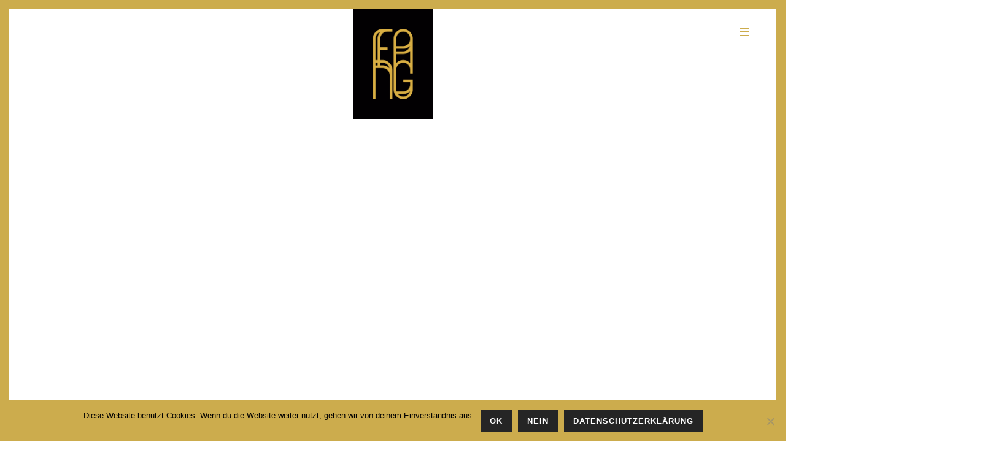

--- FILE ---
content_type: text/html; charset=UTF-8
request_url: http://fang-studio.de/portfolio/katharina-arndt/
body_size: 40599
content:
<!DOCTYPE html>
<html lang="de-DE" >
<head>
		
<meta charset="UTF-8" />
<meta name="viewport" content="width=device-width, initial-scale=1.0, minimum-scale=1.0, maximum-scale=1.0, user-scalable=0" />
<meta http-equiv="X-UA-Compatible" content="IE=edge,chrome=1" />
<meta name="format-detection" content="telephone=no">
<title>Katharina Arndt &#8211; FANG-Studio</title>
<script type="text/javascript">var ajaxurl = "https://fang-studio.de/wp-admin/admin-ajax.php";</script><meta name='robots' content='max-image-preview:large' />

		<style id="critical-path-css" type="text/css">
			body,html{width:100%;height:100%;margin:0;padding:0}.page-preloader{top:0;left:0;z-index:999;position:fixed;height:100%;width:100%;text-align:center}.preloader-preview-area{-webkit-animation-delay:-.2s;animation-delay:-.2s;top:50%;-webkit-transform:translateY(100%);-ms-transform:translateY(100%);transform:translateY(100%);margin-top:10px;max-height:calc(50% - 20px);opacity:1;width:100%;text-align:center;position:absolute}.preloader-logo{max-width:90%;top:50%;-webkit-transform:translateY(-100%);-ms-transform:translateY(-100%);transform:translateY(-100%);margin:-10px auto 0 auto;max-height:calc(50% - 20px);opacity:1;position:relative}.ball-pulse>div{width:15px;height:15px;border-radius:100%;margin:2px;-webkit-animation-fill-mode:both;animation-fill-mode:both;display:inline-block;-webkit-animation:ball-pulse .75s infinite cubic-bezier(.2,.68,.18,1.08);animation:ball-pulse .75s infinite cubic-bezier(.2,.68,.18,1.08)}.ball-pulse>div:nth-child(1){-webkit-animation-delay:-.36s;animation-delay:-.36s}.ball-pulse>div:nth-child(2){-webkit-animation-delay:-.24s;animation-delay:-.24s}.ball-pulse>div:nth-child(3){-webkit-animation-delay:-.12s;animation-delay:-.12s}@-webkit-keyframes ball-pulse{0%{-webkit-transform:scale(1);transform:scale(1);opacity:1}45%{-webkit-transform:scale(.1);transform:scale(.1);opacity:.7}80%{-webkit-transform:scale(1);transform:scale(1);opacity:1}}@keyframes ball-pulse{0%{-webkit-transform:scale(1);transform:scale(1);opacity:1}45%{-webkit-transform:scale(.1);transform:scale(.1);opacity:.7}80%{-webkit-transform:scale(1);transform:scale(1);opacity:1}}.ball-clip-rotate-pulse{position:relative;-webkit-transform:translateY(-15px) translateX(-10px);-ms-transform:translateY(-15px) translateX(-10px);transform:translateY(-15px) translateX(-10px);display:inline-block}.ball-clip-rotate-pulse>div{-webkit-animation-fill-mode:both;animation-fill-mode:both;position:absolute;top:0;left:0;border-radius:100%}.ball-clip-rotate-pulse>div:first-child{height:36px;width:36px;top:7px;left:-7px;-webkit-animation:ball-clip-rotate-pulse-scale 1s 0s cubic-bezier(.09,.57,.49,.9) infinite;animation:ball-clip-rotate-pulse-scale 1s 0s cubic-bezier(.09,.57,.49,.9) infinite}.ball-clip-rotate-pulse>div:last-child{position:absolute;width:50px;height:50px;left:-16px;top:-2px;background:0 0;border:2px solid;-webkit-animation:ball-clip-rotate-pulse-rotate 1s 0s cubic-bezier(.09,.57,.49,.9) infinite;animation:ball-clip-rotate-pulse-rotate 1s 0s cubic-bezier(.09,.57,.49,.9) infinite;-webkit-animation-duration:1s;animation-duration:1s}@-webkit-keyframes ball-clip-rotate-pulse-rotate{0%{-webkit-transform:rotate(0) scale(1);transform:rotate(0) scale(1)}50%{-webkit-transform:rotate(180deg) scale(.6);transform:rotate(180deg) scale(.6)}100%{-webkit-transform:rotate(360deg) scale(1);transform:rotate(360deg) scale(1)}}@keyframes ball-clip-rotate-pulse-rotate{0%{-webkit-transform:rotate(0) scale(1);transform:rotate(0) scale(1)}50%{-webkit-transform:rotate(180deg) scale(.6);transform:rotate(180deg) scale(.6)}100%{-webkit-transform:rotate(360deg) scale(1);transform:rotate(360deg) scale(1)}}@-webkit-keyframes ball-clip-rotate-pulse-scale{30%{-webkit-transform:scale(.3);transform:scale(.3)}100%{-webkit-transform:scale(1);transform:scale(1)}}@keyframes ball-clip-rotate-pulse-scale{30%{-webkit-transform:scale(.3);transform:scale(.3)}100%{-webkit-transform:scale(1);transform:scale(1)}}@-webkit-keyframes square-spin{25%{-webkit-transform:perspective(100px) rotateX(180deg) rotateY(0);transform:perspective(100px) rotateX(180deg) rotateY(0)}50%{-webkit-transform:perspective(100px) rotateX(180deg) rotateY(180deg);transform:perspective(100px) rotateX(180deg) rotateY(180deg)}75%{-webkit-transform:perspective(100px) rotateX(0) rotateY(180deg);transform:perspective(100px) rotateX(0) rotateY(180deg)}100%{-webkit-transform:perspective(100px) rotateX(0) rotateY(0);transform:perspective(100px) rotateX(0) rotateY(0)}}@keyframes square-spin{25%{-webkit-transform:perspective(100px) rotateX(180deg) rotateY(0);transform:perspective(100px) rotateX(180deg) rotateY(0)}50%{-webkit-transform:perspective(100px) rotateX(180deg) rotateY(180deg);transform:perspective(100px) rotateX(180deg) rotateY(180deg)}75%{-webkit-transform:perspective(100px) rotateX(0) rotateY(180deg);transform:perspective(100px) rotateX(0) rotateY(180deg)}100%{-webkit-transform:perspective(100px) rotateX(0) rotateY(0);transform:perspective(100px) rotateX(0) rotateY(0)}}.square-spin{display:inline-block}.square-spin>div{-webkit-animation-fill-mode:both;animation-fill-mode:both;width:50px;height:50px;-webkit-animation:square-spin 3s 0s cubic-bezier(.09,.57,.49,.9) infinite;animation:square-spin 3s 0s cubic-bezier(.09,.57,.49,.9) infinite}.cube-transition{position:relative;-webkit-transform:translate(-25px,-25px);-ms-transform:translate(-25px,-25px);transform:translate(-25px,-25px);display:inline-block}.cube-transition>div{-webkit-animation-fill-mode:both;animation-fill-mode:both;width:15px;height:15px;position:absolute;top:-5px;left:-5px;-webkit-animation:cube-transition 1.6s 0s infinite ease-in-out;animation:cube-transition 1.6s 0s infinite ease-in-out}.cube-transition>div:last-child{-webkit-animation-delay:-.8s;animation-delay:-.8s}@-webkit-keyframes cube-transition{25%{-webkit-transform:translateX(50px) scale(.5) rotate(-90deg);transform:translateX(50px) scale(.5) rotate(-90deg)}50%{-webkit-transform:translate(50px,50px) rotate(-180deg);transform:translate(50px,50px) rotate(-180deg)}75%{-webkit-transform:translateY(50px) scale(.5) rotate(-270deg);transform:translateY(50px) scale(.5) rotate(-270deg)}100%{-webkit-transform:rotate(-360deg);transform:rotate(-360deg)}}@keyframes cube-transition{25%{-webkit-transform:translateX(50px) scale(.5) rotate(-90deg);transform:translateX(50px) scale(.5) rotate(-90deg)}50%{-webkit-transform:translate(50px,50px) rotate(-180deg);transform:translate(50px,50px) rotate(-180deg)}75%{-webkit-transform:translateY(50px) scale(.5) rotate(-270deg);transform:translateY(50px) scale(.5) rotate(-270deg)}100%{-webkit-transform:rotate(-360deg);transform:rotate(-360deg)}}.ball-scale>div{border-radius:100%;margin:2px;-webkit-animation-fill-mode:both;animation-fill-mode:both;display:inline-block;height:60px;width:60px;-webkit-animation:ball-scale 1s 0s ease-in-out infinite;animation:ball-scale 1s 0s ease-in-out infinite}@-webkit-keyframes ball-scale{0%{-webkit-transform:scale(0);transform:scale(0)}100%{-webkit-transform:scale(1);transform:scale(1);opacity:0}}@keyframes ball-scale{0%{-webkit-transform:scale(0);transform:scale(0)}100%{-webkit-transform:scale(1);transform:scale(1);opacity:0}}.line-scale>div{-webkit-animation-fill-mode:both;animation-fill-mode:both;display:inline-block;width:5px;height:50px;border-radius:2px;margin:2px}.line-scale>div:nth-child(1){-webkit-animation:line-scale 1s -.5s infinite cubic-bezier(.2,.68,.18,1.08);animation:line-scale 1s -.5s infinite cubic-bezier(.2,.68,.18,1.08)}.line-scale>div:nth-child(2){-webkit-animation:line-scale 1s -.4s infinite cubic-bezier(.2,.68,.18,1.08);animation:line-scale 1s -.4s infinite cubic-bezier(.2,.68,.18,1.08)}.line-scale>div:nth-child(3){-webkit-animation:line-scale 1s -.3s infinite cubic-bezier(.2,.68,.18,1.08);animation:line-scale 1s -.3s infinite cubic-bezier(.2,.68,.18,1.08)}.line-scale>div:nth-child(4){-webkit-animation:line-scale 1s -.2s infinite cubic-bezier(.2,.68,.18,1.08);animation:line-scale 1s -.2s infinite cubic-bezier(.2,.68,.18,1.08)}.line-scale>div:nth-child(5){-webkit-animation:line-scale 1s -.1s infinite cubic-bezier(.2,.68,.18,1.08);animation:line-scale 1s -.1s infinite cubic-bezier(.2,.68,.18,1.08)}@-webkit-keyframes line-scale{0%{-webkit-transform:scaley(1);transform:scaley(1)}50%{-webkit-transform:scaley(.4);transform:scaley(.4)}100%{-webkit-transform:scaley(1);transform:scaley(1)}}@keyframes line-scale{0%{-webkit-transform:scaley(1);transform:scaley(1)}50%{-webkit-transform:scaley(.4);transform:scaley(.4)}100%{-webkit-transform:scaley(1);transform:scaley(1)}}.ball-scale-multiple{position:relative;-webkit-transform:translateY(30px);-ms-transform:translateY(30px);transform:translateY(30px);display:inline-block}.ball-scale-multiple>div{border-radius:100%;-webkit-animation-fill-mode:both;animation-fill-mode:both;margin:2px;position:absolute;left:-30px;top:0;opacity:0;margin:0;width:50px;height:50px;-webkit-animation:ball-scale-multiple 1s 0s linear infinite;animation:ball-scale-multiple 1s 0s linear infinite}.ball-scale-multiple>div:nth-child(2){-webkit-animation-delay:-.2s;animation-delay:-.2s}.ball-scale-multiple>div:nth-child(3){-webkit-animation-delay:-.2s;animation-delay:-.2s}@-webkit-keyframes ball-scale-multiple{0%{-webkit-transform:scale(0);transform:scale(0);opacity:0}5%{opacity:1}100%{-webkit-transform:scale(1);transform:scale(1);opacity:0}}@keyframes ball-scale-multiple{0%{-webkit-transform:scale(0);transform:scale(0);opacity:0}5%{opacity:1}100%{-webkit-transform:scale(1);transform:scale(1);opacity:0}}.ball-pulse-sync{display:inline-block}.ball-pulse-sync>div{width:15px;height:15px;border-radius:100%;margin:2px;-webkit-animation-fill-mode:both;animation-fill-mode:both;display:inline-block}.ball-pulse-sync>div:nth-child(1){-webkit-animation:ball-pulse-sync .6s -.21s infinite ease-in-out;animation:ball-pulse-sync .6s -.21s infinite ease-in-out}.ball-pulse-sync>div:nth-child(2){-webkit-animation:ball-pulse-sync .6s -.14s infinite ease-in-out;animation:ball-pulse-sync .6s -.14s infinite ease-in-out}.ball-pulse-sync>div:nth-child(3){-webkit-animation:ball-pulse-sync .6s -70ms infinite ease-in-out;animation:ball-pulse-sync .6s -70ms infinite ease-in-out}@-webkit-keyframes ball-pulse-sync{33%{-webkit-transform:translateY(10px);transform:translateY(10px)}66%{-webkit-transform:translateY(-10px);transform:translateY(-10px)}100%{-webkit-transform:translateY(0);transform:translateY(0)}}@keyframes ball-pulse-sync{33%{-webkit-transform:translateY(10px);transform:translateY(10px)}66%{-webkit-transform:translateY(-10px);transform:translateY(-10px)}100%{-webkit-transform:translateY(0);transform:translateY(0)}}.transparent-circle{display:inline-block;border-top:.5em solid rgba(255,255,255,.2);border-right:.5em solid rgba(255,255,255,.2);border-bottom:.5em solid rgba(255,255,255,.2);border-left:.5em solid #fff;-webkit-transform:translateZ(0);transform:translateZ(0);-webkit-animation:transparent-circle 1.1s infinite linear;animation:transparent-circle 1.1s infinite linear;width:50px;height:50px;border-radius:50%}.transparent-circle:after{border-radius:50%;width:10em;height:10em}@-webkit-keyframes transparent-circle{0%{-webkit-transform:rotate(0);transform:rotate(0)}100%{-webkit-transform:rotate(360deg);transform:rotate(360deg)}}@keyframes transparent-circle{0%{-webkit-transform:rotate(0);transform:rotate(0)}100%{-webkit-transform:rotate(360deg);transform:rotate(360deg)}}.ball-spin-fade-loader{position:relative;top:-10px;left:-10px;display:inline-block}.ball-spin-fade-loader>div{width:15px;height:15px;border-radius:100%;margin:2px;-webkit-animation-fill-mode:both;animation-fill-mode:both;position:absolute;-webkit-animation:ball-spin-fade-loader 1s infinite linear;animation:ball-spin-fade-loader 1s infinite linear}.ball-spin-fade-loader>div:nth-child(1){top:25px;left:0;animation-delay:-.84s;-webkit-animation-delay:-.84s}.ball-spin-fade-loader>div:nth-child(2){top:17.05px;left:17.05px;animation-delay:-.72s;-webkit-animation-delay:-.72s}.ball-spin-fade-loader>div:nth-child(3){top:0;left:25px;animation-delay:-.6s;-webkit-animation-delay:-.6s}.ball-spin-fade-loader>div:nth-child(4){top:-17.05px;left:17.05px;animation-delay:-.48s;-webkit-animation-delay:-.48s}.ball-spin-fade-loader>div:nth-child(5){top:-25px;left:0;animation-delay:-.36s;-webkit-animation-delay:-.36s}.ball-spin-fade-loader>div:nth-child(6){top:-17.05px;left:-17.05px;animation-delay:-.24s;-webkit-animation-delay:-.24s}.ball-spin-fade-loader>div:nth-child(7){top:0;left:-25px;animation-delay:-.12s;-webkit-animation-delay:-.12s}.ball-spin-fade-loader>div:nth-child(8){top:17.05px;left:-17.05px;animation-delay:0s;-webkit-animation-delay:0s}@-webkit-keyframes ball-spin-fade-loader{50%{opacity:.3;-webkit-transform:scale(.4);transform:scale(.4)}100%{opacity:1;-webkit-transform:scale(1);transform:scale(1)}}@keyframes ball-spin-fade-loader{50%{opacity:.3;-webkit-transform:scale(.4);transform:scale(.4)}100%{opacity:1;-webkit-transform:scale(1);transform:scale(1)}}		</style>

		<link rel="alternate" type="application/rss+xml" title="FANG-Studio &raquo; Feed" href="https://fang-studio.de/feed/" />
<link rel="alternate" type="application/rss+xml" title="FANG-Studio &raquo; Kommentar-Feed" href="https://fang-studio.de/comments/feed/" />

<link rel="shortcut icon" href="http://fang-studio.de/wp-content/uploads/2018/01/fang_favicon_34x34.jpg"  />
<script type="text/javascript">
window.abb = {};
php = {};
window.PHP = {};
PHP.ajax = "https://fang-studio.de/wp-admin/admin-ajax.php";PHP.wp_p_id = "3486";var mk_header_parallax, mk_banner_parallax, mk_page_parallax, mk_footer_parallax, mk_body_parallax;
var mk_images_dir = "http://fang-studio.de/wp-content/themes/jupiter/assets/images",
mk_theme_js_path = "http://fang-studio.de/wp-content/themes/jupiter/assets/js",
mk_theme_dir = "http://fang-studio.de/wp-content/themes/jupiter",
mk_captcha_placeholder = "Enter Captcha",
mk_captcha_invalid_txt = "Invalid. Try again.",
mk_captcha_correct_txt = "Captcha correct.",
mk_responsive_nav_width = 500,
mk_vertical_header_back = "Back",
mk_vertical_header_anim = "1",
mk_check_rtl = true,
mk_grid_width = 2000,
mk_ajax_search_option = "disable",
mk_preloader_bg_color = "#ccac4d",
mk_accent_color = "#ccac4d",
mk_go_to_top =  "true",
mk_smooth_scroll =  "true",
mk_preloader_bar_color = "#ccac4d",
mk_preloader_logo = "http://fang-studio.de/wp-content/uploads/2017/11/fang_studio_logo_preloader.png";
var mk_header_parallax = false,
mk_banner_parallax = false,
mk_footer_parallax = false,
mk_body_parallax = false,
mk_no_more_posts = "No More Posts",
mk_typekit_id   = "",
mk_google_fonts = ["Poppins:100italic,200italic,300italic,400italic,500italic,600italic,700italic,800italic,900italic,100,200,300,400,500,600,700,800,900","Playfair Display:100italic,200italic,300italic,400italic,500italic,600italic,700italic,800italic,900italic,100,200,300,400,500,600,700,800,900","Open Sans:100italic,200italic,300italic,400italic,500italic,600italic,700italic,800italic,900italic,100,200,300,400,500,600,700,800,900"],
mk_global_lazyload = true;
</script>
<link rel='stylesheet' id='mkhb-render-css' href='http://fang-studio.de/wp-content/themes/jupiter/header-builder/includes/assets/css/mkhb-render.css?ver=6.1.2' type='text/css' media='all' />
<style id='mkhb-inline-css' type='text/css'>
#cjav33agj000b3h60amr06iie { vertical-align:initial; }#cjav34ik3000t3h60kcd083p8 { text-align:center; }#cjav34ik3000t3h60kcd083p8 .mkhb-logo-el__image { width:130px; } #cjav34ons000w3h60z489z2jv.mkhb-nav-container { margin:0; z-index:301; text-align:right; } #cjav34ons000w3h60z489z2jv .mkhb-navigation-ul > li.menu-item > a.menu-item-link { color:; padding:30px 30px 15px 30px; font-size:; font-weight:; margin-right:; } #cjav34ons000w3h60z489z2jv .mkhb-navigation-ul > li.menu-item:last-of-type > a.menu-item-link { margin-right:0; } #cjav34ons000w3h60z489z2jv .mkhb-navigation ul.sub-menu a.menu-item-link { color:; font-size:; font-weight:; } #cjav34ons000w3h60z489z2jv .mkhb-navigation li.hb-no-mega-menu ul.sub-menu { background-color:; } #cjav34ons000w3h60z489z2jv .mkhb-navigation ul.sub-menu a.menu-item-link:hover, #cjav34ons000w3h60z489z2jv .mkhb-navigation-ul ul.sub-menu li.current-menu-item > a.menu-item-link, #cjav34ons000w3h60z489z2jv .mkhb-navigation-ul ul.sub-menu li.current-menu-parent > a.menu-item-link { background-color:#B3E5FC; color:#444444; } #cjav34ons000w3h60z489z2jv-wrap .mkhb-navigation-resp__ul > li > a { font-family:Open Sans; font-weight:; font-size:; color:; background-color:; } #cjav34ons000w3h60z489z2jv-wrap .mkhb-navigation-resp__ul > li:hover > a { color:; background-color:; } #cjav34ons000w3h60z489z2jv-wrap .mkhb-navigation-resp__ul > li > ul { background-color:; } #cjav34ons000w3h60z489z2jv-wrap .mkhb-navigation-resp__ul > li > ul li a { font-family:Open Sans; font-weight:; font-size:; color:; } #cjav34ons000w3h60z489z2jv-wrap .mkhb-navigation-resp__ul > li > ul li:hover > a { color:#444444; background-color:#B3E5FC; } #cjav34ons000w3h60z489z2jv .mkhb-navigation-resp { text-align:right; } #cjav34ons000w3h60z489z2jv .mkhb-navigation-resp__box { background:rgba(255,255,255,0); border-radius:; padding:30px 30px 15px 30px; border-top:0 solid #ffffff; border-right:0 solid #ffffff; border-bottom:0 solid #ffffff; border-left:0 solid #ffffff; height:59px;width:74px; } #cjav34ons000w3h60z489z2jv .mkhb-navigation-resp__bar, #cjav34ons000w3h60z489z2jv .mkhb-navigation-resp__bar:after, #cjav34ons000w3h60z489z2jv .mkhb-navigation-resp__bar:before { width:14px; height:2px; background:rgba(204,172,77,1); } #cjav34ons000w3h60z489z2jv .mkhb-navigation-resp__box:hover { background:rgba(255,255,255,0); } #cjav34ons000w3h60z489z2jv .mkhb-navigation-resp__box:hover .mkhb-navigation-resp__bar, #cjav34ons000w3h60z489z2jv .mkhb-navigation-resp__box:hover .mkhb-navigation-resp__bar:after, #cjav34ons000w3h60z489z2jv .mkhb-navigation-resp__box:hover .mkhb-navigation-resp__bar:before { background:rgba(204,172,77,1); } #cjav34ons000w3h60z489z2jv .fullscreen-active .mkhb-navigation-resp__bar, #cjav34ons000w3h60z489z2jv .fullscreen-active .mkhb-navigation-resp__box:hover .mkhb-navigation-resp__bar { background:rgba( 255, 255, 255, 0 ); } #cjav34ons000w3h60z489z2jv .mkhb-navigation-resp__bar { transform:translateY(6px); } #cjav34ons000w3h60z489z2jv .mkhb-navigation-resp__bar:before { bottom:6px; } #cjav34ons000w3h60z489z2jv .mkhb-navigation-resp__bar:after { top:6px; } #cjav34ons000w3h60z489z2jv .fullscreen-active .mkhb-navigation-resp__bar:after { top:0; } #cjav34ons000w3h60z489z2jv .fullscreen-active .mkhb-navigation-resp__bar:before { bottom:0; } .mkhb-navigation-resp__wrap { background-color:rgba(255,255,255,0); } .mkhb-navigation-resp__menu > div { background-color:#000000; } .mkhb-navigation-resp__ul li ul li .megamenu-title:hover, .mkhb-navigation-resp__ul li ul li .megamenu-title, .mkhb-navigation-resp__ul li a, .mkhb-navigation-resp__ul li ul li a:hover, .mkhb-navigation-resp__ul .mkhb-navigation-resp__arrow { color:#ccac4d; } #cjav33agj00083h60kveb7pt2 { background-color:rgba(255,255,255,0); }#cjav33agj00083h60kveb7pt2 > .mkhb-row__container { max-width:2060px; }#cjav33agj00083h60kveb7pt2 .mkhb-row__container { padding:0 0 20px 0; }#cjav34ik3000s3h60a5jii8fo { text-align:center; }#cjav34ik3000s3h60a5jii8fo .mkhb-logo-el__image { width:130px; } #cjav34ons000v3h60w6e4j31o.mkhb-nav-container { margin:0; z-index:301; text-align:right; display:inline-block; vertical-align:top; } #cjav34ons000v3h60w6e4j31o .mkhb-navigation-ul > li.menu-item > a.menu-item-link { color:; padding:30px 30px 15px 30px; font-size:; font-weight:; margin-right:; } #cjav34ons000v3h60w6e4j31o .mkhb-navigation-ul > li.menu-item:last-of-type > a.menu-item-link { margin-right:0; } #cjav34ons000v3h60w6e4j31o .mkhb-navigation ul.sub-menu a.menu-item-link { color:rgba(0,0,0,1); font-size:; font-weight:700; } #cjav34ons000v3h60w6e4j31o .mkhb-navigation li.hb-no-mega-menu ul.sub-menu { background-color:rgba(255,255,255,1); } #cjav34ons000v3h60w6e4j31o .mkhb-navigation ul.sub-menu a.menu-item-link:hover, #cjav34ons000v3h60w6e4j31o .mkhb-navigation-ul ul.sub-menu li.current-menu-item > a.menu-item-link, #cjav34ons000v3h60w6e4j31o .mkhb-navigation-ul ul.sub-menu li.current-menu-parent > a.menu-item-link { background-color:rgba(255,255,255,1); color:rgba(204,172,77,1); } #cjav34ons000v3h60w6e4j31o-wrap .mkhb-navigation-resp__ul > li > a { font-family:Open Sans; font-weight:; font-size:; color:; background-color:rgba(255,255,255,1); } #cjav34ons000v3h60w6e4j31o-wrap .mkhb-navigation-resp__ul > li:hover > a { color:; background-color:rgba(255,255,255,1); } #cjav34ons000v3h60w6e4j31o-wrap .mkhb-navigation-resp__ul > li > ul { background-color:rgba(255,255,255,1); } #cjav34ons000v3h60w6e4j31o-wrap .mkhb-navigation-resp__ul > li > ul li a { font-family:Open Sans; font-weight:700; font-size:; color:rgba(0,0,0,1); } #cjav34ons000v3h60w6e4j31o-wrap .mkhb-navigation-resp__ul > li > ul li:hover > a { color:rgba(204,172,77,1); background-color:rgba(255,255,255,1); } #cjav34ons000v3h60w6e4j31o .mkhb-navigation-resp { text-align:right; display:inline-block; vertical-align:top; } #cjav34ons000v3h60w6e4j31o .mkhb-navigation-resp__box { background:rgba(255,255,255,0); border-radius:; padding:30px 30px 15px 30px; border-top:0 solid #ffffff; border-right:0 solid #ffffff; border-bottom:0 solid #ffffff; border-left:0 solid #ffffff; height:59px;width:74px; } #cjav34ons000v3h60w6e4j31o .mkhb-navigation-resp__bar, #cjav34ons000v3h60w6e4j31o .mkhb-navigation-resp__bar:after, #cjav34ons000v3h60w6e4j31o .mkhb-navigation-resp__bar:before { width:14px; height:2px; background:rgba(204,172,77,1); } #cjav34ons000v3h60w6e4j31o .mkhb-navigation-resp__box:hover { background:rgba(255,255,255,0); } #cjav34ons000v3h60w6e4j31o .mkhb-navigation-resp__box:hover .mkhb-navigation-resp__bar, #cjav34ons000v3h60w6e4j31o .mkhb-navigation-resp__box:hover .mkhb-navigation-resp__bar:after, #cjav34ons000v3h60w6e4j31o .mkhb-navigation-resp__box:hover .mkhb-navigation-resp__bar:before { background:rgba(204,172,77,1); } #cjav34ons000v3h60w6e4j31o .fullscreen-active .mkhb-navigation-resp__bar, #cjav34ons000v3h60w6e4j31o .fullscreen-active .mkhb-navigation-resp__box:hover .mkhb-navigation-resp__bar { background:rgba( 255, 255, 255, 0 ); } #cjav34ons000v3h60w6e4j31o .mkhb-navigation-resp__bar { transform:translateY(6px); } #cjav34ons000v3h60w6e4j31o .mkhb-navigation-resp__bar:before { bottom:6px; } #cjav34ons000v3h60w6e4j31o .mkhb-navigation-resp__bar:after { top:6px; } #cjav34ons000v3h60w6e4j31o .fullscreen-active .mkhb-navigation-resp__bar:after { top:0; } #cjav34ons000v3h60w6e4j31o .fullscreen-active .mkhb-navigation-resp__bar:before { bottom:0; } #cjav34ons000v3h60w6e4j31o-wrap .mkhb-navigation-resp__arrow { line-height:51px; } #cjav34ons000v3h60w6e4j31o-wrap .mkhb-navigation-resp__ul > li > a { padding-top:15px; padding-bottom:15px; } @media (max-width:767px) { #cjav34ons000v3h60w6e4j31o.mkhb-el-tablet { display:none !important; } } @media (min-width:768px) and (max-width:1024px) { #cjav34ons000v3h60w6e4j31o.mkhb-el-mobile { display:none !important; } } @media (min-width:1025px) { #cjav34ons000v3h60w6e4j31o.mkhb-el-tablet, #cjav34ons000v3h60w6e4j31o.mkhb-el-mobile { display:none !important; } } .mkhb-navigation-resp__wrap { background-color:rgba(255,255,255,0); } .mkhb-navigation-resp__menu > div { background-color:#000000; } .mkhb-navigation-resp__ul li ul li .megamenu-title:hover, .mkhb-navigation-resp__ul li ul li .megamenu-title, .mkhb-navigation-resp__ul li a, .mkhb-navigation-resp__ul li ul li a:hover, .mkhb-navigation-resp__ul .mkhb-navigation-resp__arrow { color:#ccac4d; } #cjav33agj00073h60afp77yeu { background-color:rgba(255,255,255,0); }#cjav33agj00073h60afp77yeu > .mkhb-row__container { max-width:2060px; }#cjav33agj00073h60afp77yeu .mkhb-row__container { padding:0 0 20px 0; }#cjav34ik3000r3h60u7phgafp { text-align:center; }#cjav34ik3000r3h60u7phgafp .mkhb-logo-el__image { width:130px; } #cjav34ons000u3h60lhvxcdgt.mkhb-nav-container { margin:0; z-index:301; text-align:right; display:inline-block; vertical-align:top; } #cjav34ons000u3h60lhvxcdgt .mkhb-navigation-ul > li.menu-item > a.menu-item-link { color:; padding:30px 30px 15px 30px; font-size:; font-weight:; margin-right:; } #cjav34ons000u3h60lhvxcdgt .mkhb-navigation-ul > li.menu-item:last-of-type > a.menu-item-link { margin-right:0; } #cjav34ons000u3h60lhvxcdgt .mkhb-navigation ul.sub-menu a.menu-item-link { color:rgba(0,0,0,1); font-size:; font-weight:700; } #cjav34ons000u3h60lhvxcdgt .mkhb-navigation li.hb-no-mega-menu ul.sub-menu { background-color:rgba(255,255,255,1); } #cjav34ons000u3h60lhvxcdgt .mkhb-navigation ul.sub-menu a.menu-item-link:hover, #cjav34ons000u3h60lhvxcdgt .mkhb-navigation-ul ul.sub-menu li.current-menu-item > a.menu-item-link, #cjav34ons000u3h60lhvxcdgt .mkhb-navigation-ul ul.sub-menu li.current-menu-parent > a.menu-item-link { background-color:rgba(255,255,255,1); color:rgba(204,172,77,1); } #cjav34ons000u3h60lhvxcdgt-wrap .mkhb-navigation-resp__ul > li > a { font-family:Open Sans; font-weight:; font-size:; color:; background-color:rgba(255,255,255,1); } #cjav34ons000u3h60lhvxcdgt-wrap .mkhb-navigation-resp__ul > li:hover > a { color:; background-color:rgba(255,255,255,1); } #cjav34ons000u3h60lhvxcdgt-wrap .mkhb-navigation-resp__ul > li > ul { background-color:rgba(255,255,255,1); } #cjav34ons000u3h60lhvxcdgt-wrap .mkhb-navigation-resp__ul > li > ul li a { font-family:Open Sans; font-weight:700; font-size:; color:rgba(0,0,0,1); } #cjav34ons000u3h60lhvxcdgt-wrap .mkhb-navigation-resp__ul > li > ul li:hover > a { color:rgba(204,172,77,1); background-color:rgba(255,255,255,1); } #cjav34ons000u3h60lhvxcdgt .mkhb-navigation-resp { text-align:right; display:inline-block; vertical-align:top; } #cjav34ons000u3h60lhvxcdgt .mkhb-navigation-resp__box { background:rgba(255,255,255,0); border-radius:; padding:30px 30px 15px 30px; border-top:0 solid #ffffff; border-right:0 solid #ffffff; border-bottom:0 solid #ffffff; border-left:0 solid #ffffff; height:59px;width:74px; } #cjav34ons000u3h60lhvxcdgt .mkhb-navigation-resp__bar, #cjav34ons000u3h60lhvxcdgt .mkhb-navigation-resp__bar:after, #cjav34ons000u3h60lhvxcdgt .mkhb-navigation-resp__bar:before { width:14px; height:2px; background:rgba(204,172,77,1); } #cjav34ons000u3h60lhvxcdgt .mkhb-navigation-resp__box:hover { background:rgba(255,255,255,0); } #cjav34ons000u3h60lhvxcdgt .mkhb-navigation-resp__box:hover .mkhb-navigation-resp__bar, #cjav34ons000u3h60lhvxcdgt .mkhb-navigation-resp__box:hover .mkhb-navigation-resp__bar:after, #cjav34ons000u3h60lhvxcdgt .mkhb-navigation-resp__box:hover .mkhb-navigation-resp__bar:before { background:rgba(204,172,77,1); } #cjav34ons000u3h60lhvxcdgt .fullscreen-active .mkhb-navigation-resp__bar, #cjav34ons000u3h60lhvxcdgt .fullscreen-active .mkhb-navigation-resp__box:hover .mkhb-navigation-resp__bar { background:rgba( 255, 255, 255, 0 ); } #cjav34ons000u3h60lhvxcdgt .mkhb-navigation-resp__bar { transform:translateY(6px); } #cjav34ons000u3h60lhvxcdgt .mkhb-navigation-resp__bar:before { bottom:6px; } #cjav34ons000u3h60lhvxcdgt .mkhb-navigation-resp__bar:after { top:6px; } #cjav34ons000u3h60lhvxcdgt .fullscreen-active .mkhb-navigation-resp__bar:after { top:0; } #cjav34ons000u3h60lhvxcdgt .fullscreen-active .mkhb-navigation-resp__bar:before { bottom:0; } #cjav34ons000u3h60lhvxcdgt-wrap .mkhb-navigation-resp__arrow { line-height:51px; } #cjav34ons000u3h60lhvxcdgt-wrap .mkhb-navigation-resp__ul > li > a { padding-top:15px; padding-bottom:15px; } @media (max-width:767px) { #cjav34ons000u3h60lhvxcdgt.mkhb-el-tablet { display:none !important; } } @media (min-width:768px) and (max-width:1024px) { #cjav34ons000u3h60lhvxcdgt.mkhb-el-mobile { display:none !important; } } @media (min-width:1025px) { #cjav34ons000u3h60lhvxcdgt.mkhb-el-tablet, #cjav34ons000u3h60lhvxcdgt.mkhb-el-mobile { display:none !important; } } .mkhb-navigation-resp__wrap { background-color:rgba(255,255,255,0); } .mkhb-navigation-resp__menu > div { background-color:#000000; } .mkhb-navigation-resp__ul li ul li .megamenu-title:hover, .mkhb-navigation-resp__ul li ul li .megamenu-title, .mkhb-navigation-resp__ul li a, .mkhb-navigation-resp__ul li ul li a:hover, .mkhb-navigation-resp__ul .mkhb-navigation-resp__arrow { color:#ccac4d; } #cjav33agj00063h609b7afkyz { background-color:rgba(255,255,255,0); }#cjav33agj00063h609b7afkyz > .mkhb-row__container { max-width:2060px; }#cjav33agj00063h609b7afkyz .mkhb-row__container { padding:0 0 10px 0; }#cjc88dkes000w3b625g0p0qqb { vertical-align:initial; }#cjc88dket001e3b62rjl3r1fl { padding:0 30px 0 0;text-align:center; }#cjc88dket001e3b62rjl3r1fl .mkhb-logo-el__image { width:90px; } #cjc88duzh001h3b62dgwcvl86.mkhb-nav-container { margin:0; z-index:301; text-align:right; } #cjc88duzh001h3b62dgwcvl86 .mkhb-navigation-ul > li.menu-item > a.menu-item-link { color:; padding:30px 60px 15px 30px; font-size:; font-weight:; margin-right:; } #cjc88duzh001h3b62dgwcvl86 .mkhb-navigation-ul > li.menu-item:last-of-type > a.menu-item-link { margin-right:0; } #cjc88duzh001h3b62dgwcvl86 .mkhb-navigation ul.sub-menu a.menu-item-link { color:; font-size:; font-weight:; } #cjc88duzh001h3b62dgwcvl86 .mkhb-navigation li.hb-no-mega-menu ul.sub-menu { background-color:; } #cjc88duzh001h3b62dgwcvl86 .mkhb-navigation ul.sub-menu a.menu-item-link:hover, #cjc88duzh001h3b62dgwcvl86 .mkhb-navigation-ul ul.sub-menu li.current-menu-item > a.menu-item-link, #cjc88duzh001h3b62dgwcvl86 .mkhb-navigation-ul ul.sub-menu li.current-menu-parent > a.menu-item-link { background-color:#B3E5FC; color:#444444; } #cjc88duzh001h3b62dgwcvl86-wrap .mkhb-navigation-resp__ul > li > a { font-family:Open Sans; font-weight:; font-size:; color:; background-color:; } #cjc88duzh001h3b62dgwcvl86-wrap .mkhb-navigation-resp__ul > li:hover > a { color:; background-color:; } #cjc88duzh001h3b62dgwcvl86-wrap .mkhb-navigation-resp__ul > li > ul { background-color:; } #cjc88duzh001h3b62dgwcvl86-wrap .mkhb-navigation-resp__ul > li > ul li a { font-family:Open Sans; font-weight:; font-size:; color:; } #cjc88duzh001h3b62dgwcvl86-wrap .mkhb-navigation-resp__ul > li > ul li:hover > a { color:#444444; background-color:#B3E5FC; } #cjc88duzh001h3b62dgwcvl86 .mkhb-navigation-resp { text-align:right; } #cjc88duzh001h3b62dgwcvl86 .mkhb-navigation-resp__box { background:rgba(255,255,255,0); border-radius:; padding:30px 60px 15px 30px; border-top:0 solid #ffffff; border-right:0 solid #ffffff; border-bottom:0 solid #ffffff; border-left:0 solid #ffffff; height:59px;width:104px; } #cjc88duzh001h3b62dgwcvl86 .mkhb-navigation-resp__bar, #cjc88duzh001h3b62dgwcvl86 .mkhb-navigation-resp__bar:after, #cjc88duzh001h3b62dgwcvl86 .mkhb-navigation-resp__bar:before { width:14px; height:2px; background:rgba(204,172,77,1); } #cjc88duzh001h3b62dgwcvl86 .mkhb-navigation-resp__box:hover { background:rgba(255,255,255,0); } #cjc88duzh001h3b62dgwcvl86 .mkhb-navigation-resp__box:hover .mkhb-navigation-resp__bar, #cjc88duzh001h3b62dgwcvl86 .mkhb-navigation-resp__box:hover .mkhb-navigation-resp__bar:after, #cjc88duzh001h3b62dgwcvl86 .mkhb-navigation-resp__box:hover .mkhb-navigation-resp__bar:before { background:rgba(204,172,77,1); } #cjc88duzh001h3b62dgwcvl86 .fullscreen-active .mkhb-navigation-resp__bar, #cjc88duzh001h3b62dgwcvl86 .fullscreen-active .mkhb-navigation-resp__box:hover .mkhb-navigation-resp__bar { background:rgba( 255, 255, 255, 0 ); } #cjc88duzh001h3b62dgwcvl86 .mkhb-navigation-resp__bar { transform:translateY(6px); } #cjc88duzh001h3b62dgwcvl86 .mkhb-navigation-resp__bar:before { bottom:6px; } #cjc88duzh001h3b62dgwcvl86 .mkhb-navigation-resp__bar:after { top:6px; } #cjc88duzh001h3b62dgwcvl86 .fullscreen-active .mkhb-navigation-resp__bar:after { top:0; } #cjc88duzh001h3b62dgwcvl86 .fullscreen-active .mkhb-navigation-resp__bar:before { bottom:0; } .mkhb-navigation-resp__wrap { background-color:rgba(255,255,255,0); } .mkhb-navigation-resp__menu > div { background-color:#000000; } .mkhb-navigation-resp__ul li ul li .megamenu-title:hover, .mkhb-navigation-resp__ul li ul li .megamenu-title, .mkhb-navigation-resp__ul li a, .mkhb-navigation-resp__ul li ul li a:hover, .mkhb-navigation-resp__ul .mkhb-navigation-resp__arrow { color:#ccac4d; } #cjc88dkes000t3b62gvjxdqsj { background-color:rgba(255,255,255,0); }#cjc88dkes000t3b62gvjxdqsj > .mkhb-row__container { max-width:2060px; }#cjc88dkes000t3b62gvjxdqsj .mkhb-row__container { padding:0 0 20px 0;margin:15px 0 0 0;margin-left:auto;margin-right:auto; }#cjc88dket001d3b62uybnuu2g { padding:0 30px 0 0;text-align:center; }#cjc88dket001d3b62uybnuu2g .mkhb-logo-el__image { width:90px; } #cjc88duzh001g3b626ylyjxrz.mkhb-nav-container { margin:0; z-index:301; text-align:right; display:inline-block; vertical-align:top; } #cjc88duzh001g3b626ylyjxrz .mkhb-navigation-ul > li.menu-item > a.menu-item-link { color:; padding:30px 60px 15px 30px; font-size:; font-weight:; margin-right:; } #cjc88duzh001g3b626ylyjxrz .mkhb-navigation-ul > li.menu-item:last-of-type > a.menu-item-link { margin-right:0; } #cjc88duzh001g3b626ylyjxrz .mkhb-navigation ul.sub-menu a.menu-item-link { color:rgba(204,172,77,1); font-size:; font-weight:700; } #cjc88duzh001g3b626ylyjxrz .mkhb-navigation li.hb-no-mega-menu ul.sub-menu { background-color:rgba(255,255,255,1); } #cjc88duzh001g3b626ylyjxrz .mkhb-navigation ul.sub-menu a.menu-item-link:hover, #cjc88duzh001g3b626ylyjxrz .mkhb-navigation-ul ul.sub-menu li.current-menu-item > a.menu-item-link, #cjc88duzh001g3b626ylyjxrz .mkhb-navigation-ul ul.sub-menu li.current-menu-parent > a.menu-item-link { background-color:rgba(255,255,255,1); color:rgba(0,0,0,1); } #cjc88duzh001g3b626ylyjxrz-wrap .mkhb-navigation-resp__ul > li > a { font-family:Open Sans; font-weight:; font-size:; color:; background-color:rgba(255,255,255,1); } #cjc88duzh001g3b626ylyjxrz-wrap .mkhb-navigation-resp__ul > li:hover > a { color:rgba(0,0,0,1); background-color:rgba(255,255,255,1); } #cjc88duzh001g3b626ylyjxrz-wrap .mkhb-navigation-resp__ul > li > ul { background-color:rgba(255,255,255,1); } #cjc88duzh001g3b626ylyjxrz-wrap .mkhb-navigation-resp__ul > li > ul li a { font-family:Open Sans; font-weight:700; font-size:; color:rgba(204,172,77,1); } #cjc88duzh001g3b626ylyjxrz-wrap .mkhb-navigation-resp__ul > li > ul li:hover > a { color:rgba(0,0,0,1); background-color:rgba(255,255,255,1); } #cjc88duzh001g3b626ylyjxrz .mkhb-navigation-resp { text-align:right; display:inline-block; vertical-align:top; } #cjc88duzh001g3b626ylyjxrz .mkhb-navigation-resp__box { background:rgba(255,255,255,0); border-radius:; padding:30px 60px 15px 30px; border-top:0 solid #ffffff; border-right:0 solid #ffffff; border-bottom:0 solid #ffffff; border-left:0 solid #ffffff; height:59px;width:104px; } #cjc88duzh001g3b626ylyjxrz .mkhb-navigation-resp__bar, #cjc88duzh001g3b626ylyjxrz .mkhb-navigation-resp__bar:after, #cjc88duzh001g3b626ylyjxrz .mkhb-navigation-resp__bar:before { width:14px; height:2px; background:rgba(204,172,77,1); } #cjc88duzh001g3b626ylyjxrz .mkhb-navigation-resp__box:hover { background:rgba(255,255,255,0); } #cjc88duzh001g3b626ylyjxrz .mkhb-navigation-resp__box:hover .mkhb-navigation-resp__bar, #cjc88duzh001g3b626ylyjxrz .mkhb-navigation-resp__box:hover .mkhb-navigation-resp__bar:after, #cjc88duzh001g3b626ylyjxrz .mkhb-navigation-resp__box:hover .mkhb-navigation-resp__bar:before { background:rgba(204,172,77,1); } #cjc88duzh001g3b626ylyjxrz .fullscreen-active .mkhb-navigation-resp__bar, #cjc88duzh001g3b626ylyjxrz .fullscreen-active .mkhb-navigation-resp__box:hover .mkhb-navigation-resp__bar { background:rgba( 255, 255, 255, 0 ); } #cjc88duzh001g3b626ylyjxrz .mkhb-navigation-resp__bar { transform:translateY(6px); } #cjc88duzh001g3b626ylyjxrz .mkhb-navigation-resp__bar:before { bottom:6px; } #cjc88duzh001g3b626ylyjxrz .mkhb-navigation-resp__bar:after { top:6px; } #cjc88duzh001g3b626ylyjxrz .fullscreen-active .mkhb-navigation-resp__bar:after { top:0; } #cjc88duzh001g3b626ylyjxrz .fullscreen-active .mkhb-navigation-resp__bar:before { bottom:0; } #cjc88duzh001g3b626ylyjxrz-wrap .mkhb-navigation-resp__arrow { line-height:51px; } #cjc88duzh001g3b626ylyjxrz-wrap .mkhb-navigation-resp__ul > li > a { padding-top:15px; padding-bottom:15px; } @media (max-width:767px) { #cjc88duzh001g3b626ylyjxrz.mkhb-el-tablet { display:none !important; } } @media (min-width:768px) and (max-width:1024px) { #cjc88duzh001g3b626ylyjxrz.mkhb-el-mobile { display:none !important; } } @media (min-width:1025px) { #cjc88duzh001g3b626ylyjxrz.mkhb-el-tablet, #cjc88duzh001g3b626ylyjxrz.mkhb-el-mobile { display:none !important; } } .mkhb-navigation-resp__wrap { background-color:rgba(255,255,255,0); } .mkhb-navigation-resp__menu > div { background-color:#000000; } .mkhb-navigation-resp__ul li ul li .megamenu-title:hover, .mkhb-navigation-resp__ul li ul li .megamenu-title, .mkhb-navigation-resp__ul li a, .mkhb-navigation-resp__ul li ul li a:hover, .mkhb-navigation-resp__ul .mkhb-navigation-resp__arrow { color:#ccac4d; } #cjc88dkes000s3b629qzfd8o5 { background-color:rgba(255,255,255,0); }#cjc88dkes000s3b629qzfd8o5 > .mkhb-row__container { max-width:2060px; }#cjc88dkes000s3b629qzfd8o5 .mkhb-row__container { margin:15px 0 0 0;margin-left:auto;margin-right:auto; }#cjc88dket001c3b62umgipjv5 { padding:0 30px 0 0;text-align:center; }#cjc88dket001c3b62umgipjv5 .mkhb-logo-el__image { width:90px; } #cjc88duzh001f3b62fuy95q3y.mkhb-nav-container { margin:0; z-index:301; text-align:right; display:inline-block; vertical-align:top; } #cjc88duzh001f3b62fuy95q3y .mkhb-navigation-ul > li.menu-item > a.menu-item-link { color:; padding:30px 60px 15px 30px; font-size:; font-weight:; margin-right:; } #cjc88duzh001f3b62fuy95q3y .mkhb-navigation-ul > li.menu-item:last-of-type > a.menu-item-link { margin-right:0; } #cjc88duzh001f3b62fuy95q3y .mkhb-navigation ul.sub-menu a.menu-item-link { color:rgba(204,172,77,1); font-size:; font-weight:700; } #cjc88duzh001f3b62fuy95q3y .mkhb-navigation li.hb-no-mega-menu ul.sub-menu { background-color:rgba(255,255,255,1); } #cjc88duzh001f3b62fuy95q3y .mkhb-navigation ul.sub-menu a.menu-item-link:hover, #cjc88duzh001f3b62fuy95q3y .mkhb-navigation-ul ul.sub-menu li.current-menu-item > a.menu-item-link, #cjc88duzh001f3b62fuy95q3y .mkhb-navigation-ul ul.sub-menu li.current-menu-parent > a.menu-item-link { background-color:rgba(255,255,255,1); color:rgba(0,0,0,1); } #cjc88duzh001f3b62fuy95q3y-wrap .mkhb-navigation-resp__ul > li > a { font-family:Open Sans; font-weight:; font-size:; color:; background-color:rgba(255,255,255,1); } #cjc88duzh001f3b62fuy95q3y-wrap .mkhb-navigation-resp__ul > li:hover > a { color:rgba(0,0,0,1); background-color:rgba(255,255,255,1); } #cjc88duzh001f3b62fuy95q3y-wrap .mkhb-navigation-resp__ul > li > ul { background-color:rgba(255,255,255,1); } #cjc88duzh001f3b62fuy95q3y-wrap .mkhb-navigation-resp__ul > li > ul li a { font-family:Open Sans; font-weight:700; font-size:; color:rgba(204,172,77,1); } #cjc88duzh001f3b62fuy95q3y-wrap .mkhb-navigation-resp__ul > li > ul li:hover > a { color:rgba(0,0,0,1); background-color:rgba(255,255,255,1); } #cjc88duzh001f3b62fuy95q3y .mkhb-navigation-resp { text-align:right; display:inline-block; vertical-align:top; } #cjc88duzh001f3b62fuy95q3y .mkhb-navigation-resp__box { background:rgba(255,255,255,0); border-radius:; padding:30px 60px 15px 30px; border-top:0 solid #ffffff; border-right:0 solid #ffffff; border-bottom:0 solid #ffffff; border-left:0 solid #ffffff; height:59px;width:104px; } #cjc88duzh001f3b62fuy95q3y .mkhb-navigation-resp__bar, #cjc88duzh001f3b62fuy95q3y .mkhb-navigation-resp__bar:after, #cjc88duzh001f3b62fuy95q3y .mkhb-navigation-resp__bar:before { width:14px; height:2px; background:rgba(204,172,77,1); } #cjc88duzh001f3b62fuy95q3y .mkhb-navigation-resp__box:hover { background:rgba(255,255,255,0); } #cjc88duzh001f3b62fuy95q3y .mkhb-navigation-resp__box:hover .mkhb-navigation-resp__bar, #cjc88duzh001f3b62fuy95q3y .mkhb-navigation-resp__box:hover .mkhb-navigation-resp__bar:after, #cjc88duzh001f3b62fuy95q3y .mkhb-navigation-resp__box:hover .mkhb-navigation-resp__bar:before { background:rgba(204,172,77,1); } #cjc88duzh001f3b62fuy95q3y .fullscreen-active .mkhb-navigation-resp__bar, #cjc88duzh001f3b62fuy95q3y .fullscreen-active .mkhb-navigation-resp__box:hover .mkhb-navigation-resp__bar { background:rgba( 255, 255, 255, 0 ); } #cjc88duzh001f3b62fuy95q3y .mkhb-navigation-resp__bar { transform:translateY(6px); } #cjc88duzh001f3b62fuy95q3y .mkhb-navigation-resp__bar:before { bottom:6px; } #cjc88duzh001f3b62fuy95q3y .mkhb-navigation-resp__bar:after { top:6px; } #cjc88duzh001f3b62fuy95q3y .fullscreen-active .mkhb-navigation-resp__bar:after { top:0; } #cjc88duzh001f3b62fuy95q3y .fullscreen-active .mkhb-navigation-resp__bar:before { bottom:0; } #cjc88duzh001f3b62fuy95q3y-wrap .mkhb-navigation-resp__arrow { line-height:51px; } #cjc88duzh001f3b62fuy95q3y-wrap .mkhb-navigation-resp__ul > li > a { padding-top:15px; padding-bottom:15px; } @media (max-width:767px) { #cjc88duzh001f3b62fuy95q3y.mkhb-el-tablet { display:none !important; } } @media (min-width:768px) and (max-width:1024px) { #cjc88duzh001f3b62fuy95q3y.mkhb-el-mobile { display:none !important; } } @media (min-width:1025px) { #cjc88duzh001f3b62fuy95q3y.mkhb-el-tablet, #cjc88duzh001f3b62fuy95q3y.mkhb-el-mobile { display:none !important; } } .mkhb-navigation-resp__wrap { background-color:rgba(255,255,255,0); } .mkhb-navigation-resp__menu > div { background-color:#000000; } .mkhb-navigation-resp__ul li ul li .megamenu-title:hover, .mkhb-navigation-resp__ul li ul li .megamenu-title, .mkhb-navigation-resp__ul li a, .mkhb-navigation-resp__ul li ul li a:hover, .mkhb-navigation-resp__ul .mkhb-navigation-resp__arrow { color:#ccac4d; } #cjc88dkes000r3b62aa48ryek { background-color:rgba(255,255,255,0); }#cjc88dkes000r3b62aa48ryek > .mkhb-row__container { max-width:2060px; }#cjc88dkes000r3b62aa48ryek .mkhb-row__container { margin:15px 0 0 0;margin-left:auto;margin-right:auto; }
.hb-custom-header {
			background-position: ;
		    background-repeat: ;
		    background-attachment: ;
		}
</style>
<link rel='stylesheet' id='wp-block-library-css' href='http://fang-studio.de/wp-includes/css/dist/block-library/style.min.css?ver=6.4' type='text/css' media='all' />
<style id='classic-theme-styles-inline-css' type='text/css'>
/*! This file is auto-generated */
.wp-block-button__link{color:#fff;background-color:#32373c;border-radius:9999px;box-shadow:none;text-decoration:none;padding:calc(.667em + 2px) calc(1.333em + 2px);font-size:1.125em}.wp-block-file__button{background:#32373c;color:#fff;text-decoration:none}
</style>
<style id='global-styles-inline-css' type='text/css'>
body{--wp--preset--color--black: #000000;--wp--preset--color--cyan-bluish-gray: #abb8c3;--wp--preset--color--white: #ffffff;--wp--preset--color--pale-pink: #f78da7;--wp--preset--color--vivid-red: #cf2e2e;--wp--preset--color--luminous-vivid-orange: #ff6900;--wp--preset--color--luminous-vivid-amber: #fcb900;--wp--preset--color--light-green-cyan: #7bdcb5;--wp--preset--color--vivid-green-cyan: #00d084;--wp--preset--color--pale-cyan-blue: #8ed1fc;--wp--preset--color--vivid-cyan-blue: #0693e3;--wp--preset--color--vivid-purple: #9b51e0;--wp--preset--gradient--vivid-cyan-blue-to-vivid-purple: linear-gradient(135deg,rgba(6,147,227,1) 0%,rgb(155,81,224) 100%);--wp--preset--gradient--light-green-cyan-to-vivid-green-cyan: linear-gradient(135deg,rgb(122,220,180) 0%,rgb(0,208,130) 100%);--wp--preset--gradient--luminous-vivid-amber-to-luminous-vivid-orange: linear-gradient(135deg,rgba(252,185,0,1) 0%,rgba(255,105,0,1) 100%);--wp--preset--gradient--luminous-vivid-orange-to-vivid-red: linear-gradient(135deg,rgba(255,105,0,1) 0%,rgb(207,46,46) 100%);--wp--preset--gradient--very-light-gray-to-cyan-bluish-gray: linear-gradient(135deg,rgb(238,238,238) 0%,rgb(169,184,195) 100%);--wp--preset--gradient--cool-to-warm-spectrum: linear-gradient(135deg,rgb(74,234,220) 0%,rgb(151,120,209) 20%,rgb(207,42,186) 40%,rgb(238,44,130) 60%,rgb(251,105,98) 80%,rgb(254,248,76) 100%);--wp--preset--gradient--blush-light-purple: linear-gradient(135deg,rgb(255,206,236) 0%,rgb(152,150,240) 100%);--wp--preset--gradient--blush-bordeaux: linear-gradient(135deg,rgb(254,205,165) 0%,rgb(254,45,45) 50%,rgb(107,0,62) 100%);--wp--preset--gradient--luminous-dusk: linear-gradient(135deg,rgb(255,203,112) 0%,rgb(199,81,192) 50%,rgb(65,88,208) 100%);--wp--preset--gradient--pale-ocean: linear-gradient(135deg,rgb(255,245,203) 0%,rgb(182,227,212) 50%,rgb(51,167,181) 100%);--wp--preset--gradient--electric-grass: linear-gradient(135deg,rgb(202,248,128) 0%,rgb(113,206,126) 100%);--wp--preset--gradient--midnight: linear-gradient(135deg,rgb(2,3,129) 0%,rgb(40,116,252) 100%);--wp--preset--font-size--small: 13px;--wp--preset--font-size--medium: 20px;--wp--preset--font-size--large: 36px;--wp--preset--font-size--x-large: 42px;--wp--preset--spacing--20: 0.44rem;--wp--preset--spacing--30: 0.67rem;--wp--preset--spacing--40: 1rem;--wp--preset--spacing--50: 1.5rem;--wp--preset--spacing--60: 2.25rem;--wp--preset--spacing--70: 3.38rem;--wp--preset--spacing--80: 5.06rem;--wp--preset--shadow--natural: 6px 6px 9px rgba(0, 0, 0, 0.2);--wp--preset--shadow--deep: 12px 12px 50px rgba(0, 0, 0, 0.4);--wp--preset--shadow--sharp: 6px 6px 0px rgba(0, 0, 0, 0.2);--wp--preset--shadow--outlined: 6px 6px 0px -3px rgba(255, 255, 255, 1), 6px 6px rgba(0, 0, 0, 1);--wp--preset--shadow--crisp: 6px 6px 0px rgba(0, 0, 0, 1);}:where(.is-layout-flex){gap: 0.5em;}:where(.is-layout-grid){gap: 0.5em;}body .is-layout-flow > .alignleft{float: left;margin-inline-start: 0;margin-inline-end: 2em;}body .is-layout-flow > .alignright{float: right;margin-inline-start: 2em;margin-inline-end: 0;}body .is-layout-flow > .aligncenter{margin-left: auto !important;margin-right: auto !important;}body .is-layout-constrained > .alignleft{float: left;margin-inline-start: 0;margin-inline-end: 2em;}body .is-layout-constrained > .alignright{float: right;margin-inline-start: 2em;margin-inline-end: 0;}body .is-layout-constrained > .aligncenter{margin-left: auto !important;margin-right: auto !important;}body .is-layout-constrained > :where(:not(.alignleft):not(.alignright):not(.alignfull)){max-width: var(--wp--style--global--content-size);margin-left: auto !important;margin-right: auto !important;}body .is-layout-constrained > .alignwide{max-width: var(--wp--style--global--wide-size);}body .is-layout-flex{display: flex;}body .is-layout-flex{flex-wrap: wrap;align-items: center;}body .is-layout-flex > *{margin: 0;}body .is-layout-grid{display: grid;}body .is-layout-grid > *{margin: 0;}:where(.wp-block-columns.is-layout-flex){gap: 2em;}:where(.wp-block-columns.is-layout-grid){gap: 2em;}:where(.wp-block-post-template.is-layout-flex){gap: 1.25em;}:where(.wp-block-post-template.is-layout-grid){gap: 1.25em;}.has-black-color{color: var(--wp--preset--color--black) !important;}.has-cyan-bluish-gray-color{color: var(--wp--preset--color--cyan-bluish-gray) !important;}.has-white-color{color: var(--wp--preset--color--white) !important;}.has-pale-pink-color{color: var(--wp--preset--color--pale-pink) !important;}.has-vivid-red-color{color: var(--wp--preset--color--vivid-red) !important;}.has-luminous-vivid-orange-color{color: var(--wp--preset--color--luminous-vivid-orange) !important;}.has-luminous-vivid-amber-color{color: var(--wp--preset--color--luminous-vivid-amber) !important;}.has-light-green-cyan-color{color: var(--wp--preset--color--light-green-cyan) !important;}.has-vivid-green-cyan-color{color: var(--wp--preset--color--vivid-green-cyan) !important;}.has-pale-cyan-blue-color{color: var(--wp--preset--color--pale-cyan-blue) !important;}.has-vivid-cyan-blue-color{color: var(--wp--preset--color--vivid-cyan-blue) !important;}.has-vivid-purple-color{color: var(--wp--preset--color--vivid-purple) !important;}.has-black-background-color{background-color: var(--wp--preset--color--black) !important;}.has-cyan-bluish-gray-background-color{background-color: var(--wp--preset--color--cyan-bluish-gray) !important;}.has-white-background-color{background-color: var(--wp--preset--color--white) !important;}.has-pale-pink-background-color{background-color: var(--wp--preset--color--pale-pink) !important;}.has-vivid-red-background-color{background-color: var(--wp--preset--color--vivid-red) !important;}.has-luminous-vivid-orange-background-color{background-color: var(--wp--preset--color--luminous-vivid-orange) !important;}.has-luminous-vivid-amber-background-color{background-color: var(--wp--preset--color--luminous-vivid-amber) !important;}.has-light-green-cyan-background-color{background-color: var(--wp--preset--color--light-green-cyan) !important;}.has-vivid-green-cyan-background-color{background-color: var(--wp--preset--color--vivid-green-cyan) !important;}.has-pale-cyan-blue-background-color{background-color: var(--wp--preset--color--pale-cyan-blue) !important;}.has-vivid-cyan-blue-background-color{background-color: var(--wp--preset--color--vivid-cyan-blue) !important;}.has-vivid-purple-background-color{background-color: var(--wp--preset--color--vivid-purple) !important;}.has-black-border-color{border-color: var(--wp--preset--color--black) !important;}.has-cyan-bluish-gray-border-color{border-color: var(--wp--preset--color--cyan-bluish-gray) !important;}.has-white-border-color{border-color: var(--wp--preset--color--white) !important;}.has-pale-pink-border-color{border-color: var(--wp--preset--color--pale-pink) !important;}.has-vivid-red-border-color{border-color: var(--wp--preset--color--vivid-red) !important;}.has-luminous-vivid-orange-border-color{border-color: var(--wp--preset--color--luminous-vivid-orange) !important;}.has-luminous-vivid-amber-border-color{border-color: var(--wp--preset--color--luminous-vivid-amber) !important;}.has-light-green-cyan-border-color{border-color: var(--wp--preset--color--light-green-cyan) !important;}.has-vivid-green-cyan-border-color{border-color: var(--wp--preset--color--vivid-green-cyan) !important;}.has-pale-cyan-blue-border-color{border-color: var(--wp--preset--color--pale-cyan-blue) !important;}.has-vivid-cyan-blue-border-color{border-color: var(--wp--preset--color--vivid-cyan-blue) !important;}.has-vivid-purple-border-color{border-color: var(--wp--preset--color--vivid-purple) !important;}.has-vivid-cyan-blue-to-vivid-purple-gradient-background{background: var(--wp--preset--gradient--vivid-cyan-blue-to-vivid-purple) !important;}.has-light-green-cyan-to-vivid-green-cyan-gradient-background{background: var(--wp--preset--gradient--light-green-cyan-to-vivid-green-cyan) !important;}.has-luminous-vivid-amber-to-luminous-vivid-orange-gradient-background{background: var(--wp--preset--gradient--luminous-vivid-amber-to-luminous-vivid-orange) !important;}.has-luminous-vivid-orange-to-vivid-red-gradient-background{background: var(--wp--preset--gradient--luminous-vivid-orange-to-vivid-red) !important;}.has-very-light-gray-to-cyan-bluish-gray-gradient-background{background: var(--wp--preset--gradient--very-light-gray-to-cyan-bluish-gray) !important;}.has-cool-to-warm-spectrum-gradient-background{background: var(--wp--preset--gradient--cool-to-warm-spectrum) !important;}.has-blush-light-purple-gradient-background{background: var(--wp--preset--gradient--blush-light-purple) !important;}.has-blush-bordeaux-gradient-background{background: var(--wp--preset--gradient--blush-bordeaux) !important;}.has-luminous-dusk-gradient-background{background: var(--wp--preset--gradient--luminous-dusk) !important;}.has-pale-ocean-gradient-background{background: var(--wp--preset--gradient--pale-ocean) !important;}.has-electric-grass-gradient-background{background: var(--wp--preset--gradient--electric-grass) !important;}.has-midnight-gradient-background{background: var(--wp--preset--gradient--midnight) !important;}.has-small-font-size{font-size: var(--wp--preset--font-size--small) !important;}.has-medium-font-size{font-size: var(--wp--preset--font-size--medium) !important;}.has-large-font-size{font-size: var(--wp--preset--font-size--large) !important;}.has-x-large-font-size{font-size: var(--wp--preset--font-size--x-large) !important;}
.wp-block-navigation a:where(:not(.wp-element-button)){color: inherit;}
:where(.wp-block-post-template.is-layout-flex){gap: 1.25em;}:where(.wp-block-post-template.is-layout-grid){gap: 1.25em;}
:where(.wp-block-columns.is-layout-flex){gap: 2em;}:where(.wp-block-columns.is-layout-grid){gap: 2em;}
.wp-block-pullquote{font-size: 1.5em;line-height: 1.6;}
</style>
<link rel='stylesheet' id='cookie-notice-front-css' href='http://fang-studio.de/wp-content/plugins/cookie-notice/css/front.min.css?ver=2.5.11' type='text/css' media='all' />
<link rel='stylesheet' id='rs-plugin-settings-css' href='http://fang-studio.de/wp-content/plugins/revslider/public/assets/css/settings.css?ver=5.4.7.2' type='text/css' media='all' />
<style id='rs-plugin-settings-inline-css' type='text/css'>
#rs-demo-id {}
</style>
<link rel='stylesheet' id='theme-styles-css' href='http://fang-studio.de/wp-content/themes/jupiter/assets/stylesheet/min/full-styles.6.1.2.css?ver=1617795356' type='text/css' media='all' />
<style id='theme-styles-inline-css' type='text/css'>
body { background-color:#fff; } .hb-custom-header #mk-page-introduce, .mk-header { background-color:rgba(255,255,255,0); } .hb-custom-header > div, .mk-header-bg { background-color:rgba(204,172,77,0); } .mk-classic-nav-bg { background-color:#dd3333; } .master-holder-bg { background-color:rgba(255,255,255,0); } #mk-footer { background-color:#000000; } #mk-boxed-layout { -webkit-box-shadow:0 0 0px rgba(0, 0, 0, 0); -moz-box-shadow:0 0 0px rgba(0, 0, 0, 0); box-shadow:0 0 0px rgba(0, 0, 0, 0); } .mk-news-tab .mk-tabs-tabs .is-active a, .mk-fancy-title.pattern-style span, .mk-fancy-title.pattern-style.color-gradient span:after, .page-bg-color { background-color:rgba(255,255,255,0); } .page-title { font-size:20px; color:; text-transform:uppercase; font-weight:inherit; letter-spacing:2px; } .page-subtitle { font-size:14px; line-height:100%; color:; font-size:14px; text-transform:none; } .mk-header.sticky-style-fixed.a-sticky .mk-header-holder{ border-bottom:1px solid rgba(221,51,51,0); } .mk-header.transparent-header:not(.a-sticky) .mk-header-holder { border-bottom:1px solid rgba(255,255,255,0.01); } body, h3, p:not(.form-row):not(.woocommerce-mini-cart__empty-message):not(.woocommerce-mini-cart__total):not(.woocommerce-mini-cart__buttons):not(.mk-product-total-name):not(.woocommerce-result-count), .woocommerce-customer-details address, .mk-edge-title, .edge-title, #mk-footer-navigation ul li a, .mk-button { font-family:Poppins } h1, h2 { font-family:Playfair Display } @font-face { font-family:'star'; src:url('http://fang-studio.de/wp-content/themes/jupiter/assets/stylesheet/fonts/star/font.eot'); src:url('http://fang-studio.de/wp-content/themes/jupiter/assets/stylesheet/fonts/star/font.eot?#iefix') format('embedded-opentype'), url('http://fang-studio.de/wp-content/themes/jupiter/assets/stylesheet/fonts/star/font.woff') format('woff'), url('http://fang-studio.de/wp-content/themes/jupiter/assets/stylesheet/fonts/star/font.ttf') format('truetype'), url('http://fang-studio.de/wp-content/themes/jupiter/assets/stylesheet/fonts/star/font.svg#star') format('svg'); font-weight:normal; font-style:normal; } @font-face { font-family:'WooCommerce'; src:url('http://fang-studio.de/wp-content/themes/jupiter/assets/stylesheet/fonts/woocommerce/font.eot'); src:url('http://fang-studio.de/wp-content/themes/jupiter/assets/stylesheet/fonts/woocommerce/font.eot?#iefix') format('embedded-opentype'), url('http://fang-studio.de/wp-content/themes/jupiter/assets/stylesheet/fonts/woocommerce/font.woff') format('woff'), url('http://fang-studio.de/wp-content/themes/jupiter/assets/stylesheet/fonts/woocommerce/font.ttf') format('truetype'), url('http://fang-studio.de/wp-content/themes/jupiter/assets/stylesheet/fonts/woocommerce/font.svg#WooCommerce') format('svg'); font-weight:normal; font-style:normal; }.mkhb-navigation-resp__ul > li > a { text-align:center !important; text-transform:uppercase; } .mkhb-navigation-resp__ul > li ul li a { text-align:center !important; text-transform:uppercase !important; } .mk-go-top { background-color: transparent; } .mk-go-top a { background-color: transparent !important; } .mk-go-top svg { fill:#ccac4d } @media (max-width:765px) { #theme-page .theme-page-wrapper .theme-content { padding:30px 0px; } } .mk-fullscreen-nav .mk-fullscreen-nav-wrapper .fullscreen-menu .fullscreen-navigation-ul .sub-menu { background-color:#fff; } .mk-fullscreen-nav .mk-fullscreen-nav-wrapper .fullscreen-menu .fullscreen-navigation-ul .menu-item .menu-sub-level-arrow { top:50px; } .menu-sub-level-arrow :hover { fill:#ccac4d!important; } .postid-1702 .blog-single-meta { display:none; } .postid-1702 .single-social-section { display:none; } .postid-1702 .mk-about-author-wrapper { display:none; } .mailpoet_submit { color:#000 !important; background-color:#fff !important; padding:10px 5% 10px 5% !important; border:2px solid #000 !important; font-weight:bold !important; text-transform:uppercase !important; font-size:14px !important; } .mailpoet_validate_success { font-size:16px; } .mailpoet_form_shortcode p { font-size:16px !important; color:#000000 !important; font-weight:400 !important; line-height:1.66em !important; text-transform:none !important; }
</style>
<link rel='stylesheet' id='mkhb-row-css' href='http://fang-studio.de/wp-content/themes/jupiter/header-builder/includes/assets/css/mkhb-row.css?ver=6.1.2' type='text/css' media='all' />
<link rel='stylesheet' id='mkhb-column-css' href='http://fang-studio.de/wp-content/themes/jupiter/header-builder/includes/assets/css/mkhb-column.css?ver=6.1.2' type='text/css' media='all' />
<link rel='stylesheet' id='mkhb-logo-css' href='http://fang-studio.de/wp-content/themes/jupiter/header-builder/includes/assets/css/mkhb-logo.css?ver=6.1.2' type='text/css' media='all' />
<link rel='stylesheet' id='mkhb-navigation-css' href='http://fang-studio.de/wp-content/themes/jupiter/header-builder/includes/assets/css/mkhb-navigation.css?ver=6.1.2' type='text/css' media='all' />
<link rel='stylesheet' id='js_composer_front-css' href='http://fang-studio.de/wp-content/plugins/js_composer_theme/assets/css/js_composer.min.css?ver=5.4.5' type='text/css' media='all' />
<link rel='stylesheet' id='theme-options-css' href='https://fang-studio.de/wp-content/uploads/mk_assets/theme-options-production-1752151185.css?ver=1752151183' type='text/css' media='all' />
<script type="text/javascript" src="http://fang-studio.de/wp-content/themes/jupiter/assets/js/plugins/wp-enqueue/min/webfontloader.js?ver=6.4" id="mk-webfontloader-js"></script>
<script type="text/javascript" id="mk-webfontloader-js-after">
/* <![CDATA[ */
WebFontConfig = {
	timeout: 2000
}

if ( mk_typekit_id.length > 0 ) {
	WebFontConfig.typekit = {
		id: mk_typekit_id
	}
}

if ( mk_google_fonts.length > 0 ) {
	WebFontConfig.google = {
		families:  mk_google_fonts
	}
}

if ( (mk_google_fonts.length > 0 || mk_typekit_id.length > 0) && navigator.userAgent.indexOf("Speed Insights") == -1) {
	WebFont.load( WebFontConfig );
}
		
/* ]]> */
</script>
<script type="text/javascript" src="http://fang-studio.de/wp-includes/js/jquery/jquery.min.js?ver=3.7.1" id="jquery-core-js"></script>
<script type="text/javascript" src="http://fang-studio.de/wp-includes/js/jquery/jquery-migrate.min.js?ver=3.4.1" id="jquery-migrate-js"></script>
<script type="text/javascript" src="http://fang-studio.de/wp-content/plugins/revslider/public/assets/js/jquery.themepunch.tools.min.js?ver=5.4.7.2" id="tp-tools-js"></script>
<script type="text/javascript" src="http://fang-studio.de/wp-content/plugins/revslider/public/assets/js/jquery.themepunch.revolution.min.js?ver=5.4.7.2" id="revmin-js"></script>
<link rel="https://api.w.org/" href="https://fang-studio.de/wp-json/" /><link rel="EditURI" type="application/rsd+xml" title="RSD" href="https://fang-studio.de/xmlrpc.php?rsd" />
<meta name="generator" content="WordPress 6.4" />
<link rel="canonical" href="https://fang-studio.de/portfolio/katharina-arndt/" />
<link rel='shortlink' href='https://fang-studio.de/?p=3486' />
<link rel="alternate" type="application/json+oembed" href="https://fang-studio.de/wp-json/oembed/1.0/embed?url=https%3A%2F%2Ffang-studio.de%2Fportfolio%2Fkatharina-arndt%2F" />
<link rel="alternate" type="text/xml+oembed" href="https://fang-studio.de/wp-json/oembed/1.0/embed?url=https%3A%2F%2Ffang-studio.de%2Fportfolio%2Fkatharina-arndt%2F&#038;format=xml" />
<meta property="og:site_name" content="FANG-Studio"/>
<meta property="og:image" content="https://fang-studio.de/wp-content/uploads/2021/01/katharina_arndt_never_not_pretending_plakat_web.jpg"/>
<meta property="og:url" content="https://fang-studio.de/portfolio/katharina-arndt/"/>
<meta property="og:title" content="Katharina Arndt"/>
<meta property="og:description" content=""/>
<meta property="og:type" content="article"/>
<script> var isTest = false; </script>
<meta itemprop="author" content="" /><meta itemprop="datePublished" content="18. Januar 2021" /><meta itemprop="dateModified" content="28. April 2021" /><meta itemprop="publisher" content="FANG-Studio" /><style type="text/css">.recentcomments a{display:inline !important;padding:0 !important;margin:0 !important;}</style><meta name="generator" content="Powered by WPBakery Page Builder - drag and drop page builder for WordPress."/>
<!--[if lte IE 9]><link rel="stylesheet" type="text/css" href="http://fang-studio.de/wp-content/plugins/js_composer_theme/assets/css/vc_lte_ie9.min.css" media="screen"><![endif]--><meta name="generator" content="Powered by Slider Revolution 5.4.7.2 - responsive, Mobile-Friendly Slider Plugin for WordPress with comfortable drag and drop interface." />
<script type="text/javascript">function setREVStartSize(e){									
						try{ e.c=jQuery(e.c);var i=jQuery(window).width(),t=9999,r=0,n=0,l=0,f=0,s=0,h=0;
							if(e.responsiveLevels&&(jQuery.each(e.responsiveLevels,function(e,f){f>i&&(t=r=f,l=e),i>f&&f>r&&(r=f,n=e)}),t>r&&(l=n)),f=e.gridheight[l]||e.gridheight[0]||e.gridheight,s=e.gridwidth[l]||e.gridwidth[0]||e.gridwidth,h=i/s,h=h>1?1:h,f=Math.round(h*f),"fullscreen"==e.sliderLayout){var u=(e.c.width(),jQuery(window).height());if(void 0!=e.fullScreenOffsetContainer){var c=e.fullScreenOffsetContainer.split(",");if (c) jQuery.each(c,function(e,i){u=jQuery(i).length>0?u-jQuery(i).outerHeight(!0):u}),e.fullScreenOffset.split("%").length>1&&void 0!=e.fullScreenOffset&&e.fullScreenOffset.length>0?u-=jQuery(window).height()*parseInt(e.fullScreenOffset,0)/100:void 0!=e.fullScreenOffset&&e.fullScreenOffset.length>0&&(u-=parseInt(e.fullScreenOffset,0))}f=u}else void 0!=e.minHeight&&f<e.minHeight&&(f=e.minHeight);e.c.closest(".rev_slider_wrapper").css({height:f})					
						}catch(d){console.log("Failure at Presize of Slider:"+d)}						
					};</script>
		<style type="text/css" id="wp-custom-css">
			.woocommerce-form-coupon-toggle {display: none;}

.woocommerce-cart .woocommerce strong, .woocommerce-checkout .woocommerce strong, .woocommerce-order-received .woocommerce strong {
    color: #ccac4d;
}

.wcppec-checkout-buttons {
    text-align: left;
}

.page-title {
   display: none;
}

.woocommerce .mk-woocommerce-shop-loop__title, .woocommerce-page .mk-woocommerce-shop-loop__title {
    display: none;
}

.woocommerce .woocommerce-ordering {
   display: none;
}

.add-cart-responsive-state {
	display: none !important;
}

.mk-shoping-cart-link {
	display: none !important;
}		</style>
		<meta name="generator" content="Jupiter 6.1.2" />
<style type="text/css" data-type="vc_custom-css">.wpb-js-composer .vc_tta-color-white.vc_tta-style-flat .vc_tta-tab > a {
    background-color: #fff!important;
    color: #000 !important;
    font-weight: bold !important;
}

.wpb-js-composer .vc_tta-color-white.vc_tta-style-flat .vc_tta-tab.vc_active > a {
    background-color: #fff !important;
    color: #ccac4d!important;
}

.wpb-js-composer .vc_tta-color-white.vc_tta-style-flat .vc_tta-tab > a:hover {
    background-color: #fff !important;
    color: #ccac4d!important;
}



.mk-fancy-title { margin-bottom: 5px; }

.wpb-js-composer .vc_tta-color-white.vc_tta-style-flat .vc_tta-panel.vc_active .vc_tta-panel-title > a {
    color: #ccac4d!important;
    background-color: #000000!important;
}
.wpb-js-composer .vc_tta-color-white.vc_tta-style-flat .vc_tta-panel.vc_active .vc_tta-panel-title > a:hover {
    color: ccac4d!important;
    background-color: #000000!important;
}

.wpb-js-composer .vc_tta-color-white.vc_tta-style-flat .vc_tta-panel .vc_tta-panel-title > a {
    color: #000000!important;
    background-color: #ccac4d!important;
}

.vc_tta-title-text {
    font-size: 22px!important;
    text-transform: uppercase!important;
    font-weight: bold!important;
}

.portfolio-meta-wrapper {
    padding: 0px 0px 0px 0px;
}

.mk-portfolio-classic-item .item-holder {
    background-color: #fff;
    border: none;
    margin: 0px 00px 0px 0px;
    
}

.portfolio-meta-wrapper .the-title a {
    font-size: 1em;
    letter-spacing: 0px;
}

.featured-image {
    display: none !important;
}

.wpb-js-composer .vc_tta-color-white.vc_tta-style-flat .vc_tta-tab > a {
    background-color: #fff!important;
    color: #000 !important;
    font-weight: bold !important;
}

.wpb-js-composer .vc_tta-color-white.vc_tta-style-flat .vc_tta-tab.vc_active > a {
    background-color: #fff !important;
    color: #ccac4d!important;
}

.wpb-js-composer .vc_tta-color-white.vc_tta-style-flat .vc_tta-tab > a:hover {
    background-color: #fff !important;
    color: #ccac4d!important;
}


.vc_tta-panel-body {
    padding-top: 40px !important;
}

.mk-fancy-title { margin-bottom: 5px; }

.wpb-js-composer .vc_tta-color-white.vc_tta-style-flat .vc_tta-panel.vc_active .vc_tta-panel-title > a {
    color: #ccac4d!important;
    background-color: #000000!important;
}
.wpb-js-composer .vc_tta-color-white.vc_tta-style-flat .vc_tta-panel.vc_active .vc_tta-panel-title > a:hover {
    color: ccac4d!important;
    background-color: #000000!important;
}

.wpb-js-composer .vc_tta-color-white.vc_tta-style-flat .vc_tta-panel .vc_tta-panel-title > a {
    color: #000000!important;
    background-color: #ccac4d!important;
}

.vc_tta-title-text {
    font-size: 18px!important;
    text-transform: uppercase!important;
    font-weight: bold!important;
}

input[type="email"], input[type="password"], input[type="search"], input[type="tel"], input[type="text"], textarea {

    font-size: 13px;
    color: #000;
    padding: 10px 12px;
    background-color: #fff;
    border: 2px solid #ccac4d!important;
    outline: 0;
    margin-bottom: 4px;

}

#nf-field-100 {
 color:#000!important;
 background-color: #fff!important;
 padding: 10px 5% 10px 5%!important; 
 border: 2px solid #000!important;
 font-weight: bold!important;
 text-transform: uppercase!important;
 font-size:14px!important;
 }
 
#nf-field-100:hover {
 color:#ccac4d!important;
 }
 
 #nf-field-5 {
 background-color: #fff!important;
 border: 2px solid #ccac4d!important;
 }
 
 .mk-caption-title {
    font-size: 12px !important; 
 }
 
 .wpb-js-composer .vc_tta.vc_general .vc_tta-tab > a {

    padding: 0px 15px !important;
 }
 
/*Terminkalender Style*/

#fbuilder .slots div {
    border: none!important;
}

#fbuilder .slots div a {
    background: #000000!important;
    color: #ccac4d;
}

#fbuilder .fields, #fbuilder .fform {
    padding: 15px 0px!important;
    text-align: left !important;
}

.captcha {
    padding: 15px 0px!important;
    text-align: left !important;
}



.pbSubmit {
    box-sizing: border-box!important;
    background: #fff!important;
    color: #000!Important;
    display: block;
    float: center !important;
    cursor: pointer;
    margin: 10px 10px 0px 0px;
    padding: 10px 5% 10px 5% !important;
    border: 2px solid #000 !important;
    font-weight: bold !important;
    text-transform: uppercase !important;
    font-size: 14px!important;
    
}

.r {
    display: none!important;
}

.sb_m #fbuilder .ui-datepicker-calendar .ui-state-active {
    color: #ccac4d!Important;
}

.ui-datepicker td span, .ui-datepicker td a {
    color: #000!important;
}

.ui-datepicker-unselectable .ui-state-default {
    background: #f4f4f4;
    color: #b4b3b3!important;
}</style><style type="text/css" data-type="vc_shortcodes-custom-css">.vc_custom_1614006142581{margin-top: 60px !important;}.vc_custom_1611049945590{margin-bottom: 0px !important;}.vc_custom_1614174354030{margin-bottom: 0px !important;}.vc_custom_1614174275511{margin-bottom: 0px !important;}.vc_custom_1614174265497{margin-bottom: 0px !important;}.vc_custom_1614069002259{margin-bottom: 0px !important;}.vc_custom_1610711927610{margin-bottom: 0px !important;}.vc_custom_1615476610322{margin-bottom: 0px !important;}.vc_custom_1615471205851{margin-bottom: 0px !important;}</style><noscript><style type="text/css"> .wpb_animate_when_almost_visible { opacity: 1; }</style></noscript>	</head>

<body class="portfolio-template-default single single-portfolio postid-3486 cookies-not-set mkhb-jupiter wpb-js-composer js-comp-ver-5.4.5 vc_responsive" itemscope="itemscope" itemtype="https://schema.org/WebPage"  data-adminbar="">

	
	
	<!-- Target for scroll anchors to achieve native browser bahaviour + possible enhancements like smooth scrolling -->
	<div id="top-of-page"></div>

		<div id="mk-boxed-layout">

			<div id="mk-theme-container" class="trans-header">

				
<header class="hb-custom-header" role="banner" itemscope="itemscope" itemtype="https://schema.org/WPHeader" >
	<div class="hb-devices">
		
				<div class="mkhb-device mkhb-normal mkhb-desktop mkhb-overlap " data-device="desktop" data-workspace="normal"  >
					<div class="mkhb-device-container">
						<div id="cjav33agj00083h60kveb7pt2" class="mkhb-row mkhb-equal-height-columns ">
			<div class="mkhb-row__container">
				
		<div id="cjav33agj000b3h60amr06iie" class="mkhb-col mkhb-col-md-2 mkhb-col--align-initial">
			<div class="mkhb-col__container"></div>
		</div>
		<div id="cjav33agj000e3h60rfxvfi89" class="mkhb-col mkhb-col-md-8 ">
			<div class="mkhb-col__container-inline">
		<div id="cjav34ik3000t3h60kcd083p8" class="mkhb-logo-el mkhb-inline-center" data-align="center" data-display="inline">
			<a href="https://fang-studio.de" class="mkhb-logo-el__link">
				<img class="mkhb-logo-el__image" title="ANTIK- &amp; KUNSTMETZGEREI" alt="ANTIK- &amp; KUNSTMETZGEREI" src="http://fang-studio.de/wp-content/uploads/2017/11/fang_studio_logo_1.png"/>
			</a>
		</div></div>
		</div>
		<div id="cjav33agj000h3h60h6axw0jx" class="mkhb-col mkhb-col-md-2 ">
			<div class="mkhb-col__container"><div id="cjav34ons000w3h60z489z2jv" class="mkhb-nav-container  mkhb-menu-nav-style-burger mkhb-block" data-align="right" data-display="block">
			
			<div class="mkhb-navigation-resp" data-device="desktop">
				<div class="mkhb-navigation-resp__container mkhb-navigation-resp__container--burger-desktop fullscreen-style">
					<div class="mkhb-navigation-resp__box mkhb-navigation-resp__box--none">
						<div class="mkhb-navigation-resp__bar"></div>
						<div class="mkhb-navigation-resp__sub-bar"></div>
					</div>
				</div>
				
	<div class="mkhb-navigation-resp__nav mk-fullscreen-nav logo-is-responsive">
		<div class="mk-fullscreen-inner _ flex flex-center flex-items-center">
			<div class="mk-fullscreen-nav-wrapper">

				
				
				<nav id="fullscreen-navigation" class="fullscreen-menu"><ul id="menu-main-menu-3" class="fullscreen-navigation-ul"><li id="menu-item-225" class="menu-item menu-item-type-post_type menu-item-object-page menu-item-home"><a href="https://fang-studio.de/"><span class="meni-item-text">Anfang</span></a></li>
<li id="menu-item-950" class="menu-item menu-item-type-post_type menu-item-object-page"><a href="https://fang-studio.de/kunst/"><span class="meni-item-text">Kunst</span></a></li>
<li id="menu-item-1192" class="menu-item menu-item-type-custom menu-item-object-custom"><a href="http://fang-studio.de/#ueberuns"><span class="meni-item-text">Über uns</span></a></li>
<li id="menu-item-221" class="menu-item menu-item-type-post_type menu-item-object-page"><a href="https://fang-studio.de/kontakt/"><span class="meni-item-text">Kontakt</span></a></li>
<li id="menu-item-1091" class="menu-item menu-item-type-custom menu-item-object-custom"><a href="https://antjeschaper.de"><span class="meni-item-text">Grafik</span></a></li>
</ul></nav>			</div>
		</div>
	</div>

	
			</div>
		</div></div>
		</div>
			</div>
			<div class="clearfix"></div>
		</div>
					</div>
				</div>
				<div class="mkhb-device mkhb-normal mkhb-tablet mkhb-overlap " data-device="tablet" data-workspace="normal"  >
					<div class="mkhb-device-container">
						<div id="cjav33agj00073h60afp77yeu" class="mkhb-row mkhb-equal-height-columns ">
			<div class="mkhb-row__container">
				
		<div id="cjav33agj000a3h60xxm2p5fy" class="mkhb-col mkhb-col-sm-12 ">
			<div class="mkhb-col__container-inline">
		<div id="cjav34ik3000s3h60a5jii8fo" class="mkhb-logo-el mkhb-inline-center" data-align="center" data-display="inline">
			<a href="https://fang-studio.de" class="mkhb-logo-el__link">
				<img class="mkhb-logo-el__image" title="ANTIK- &amp; KUNSTMETZGEREI" alt="ANTIK- &amp; KUNSTMETZGEREI" src="http://fang-studio.de/wp-content/uploads/2017/11/fang_studio_logo_1.png"/>
			</a>
		</div><div id="cjav34ons000v3h60w6e4j31o" class="mkhb-nav-container  mkhb-menu-nav-style-burger mkhb-inline-right" data-align="right" data-display="inline">
			
			<div class="mkhb-navigation-resp" data-device="tablet">
				<div class="mkhb-navigation-resp__container mkhb-navigation-resp__container--burger-tablet fullscreen-style">
					<div class="mkhb-navigation-resp__box mkhb-navigation-resp__box--none">
						<div class="mkhb-navigation-resp__bar"></div>
						<div class="mkhb-navigation-resp__sub-bar"></div>
					</div>
				</div>
				
			</div>
		</div></div>
		</div>
			</div>
			<div class="clearfix"></div>
		</div>
					</div>
				</div>
				<div class="mkhb-device mkhb-normal mkhb-mobile mkhb-overlap " data-device="mobile" data-workspace="normal"  >
					<div class="mkhb-device-container">
						<div id="cjav33agj00063h609b7afkyz" class="mkhb-row mkhb-equal-height-columns ">
			<div class="mkhb-row__container">
				
		<div id="cjav33agj00093h60fbrnll76" class="mkhb-col mkhb-col-xs-12 ">
			<div class="mkhb-col__container-inline">
		<div id="cjav34ik3000r3h60u7phgafp" class="mkhb-logo-el mkhb-inline-center" data-align="center" data-display="inline">
			<a href="https://fang-studio.de" class="mkhb-logo-el__link">
				<img class="mkhb-logo-el__image" title="ANTIK- &amp; KUNSTMETZGEREI" alt="ANTIK- &amp; KUNSTMETZGEREI" src="http://fang-studio.de/wp-content/uploads/2017/11/fang_studio_logo_1.png"/>
			</a>
		</div><div id="cjav34ons000u3h60lhvxcdgt" class="mkhb-nav-container  mkhb-menu-nav-style-burger mkhb-inline-right" data-align="right" data-display="inline">
			
			<div class="mkhb-navigation-resp" data-device="mobile">
				<div class="mkhb-navigation-resp__container mkhb-navigation-resp__container--burger-mobile fullscreen-style">
					<div class="mkhb-navigation-resp__box mkhb-navigation-resp__box--none">
						<div class="mkhb-navigation-resp__bar"></div>
						<div class="mkhb-navigation-resp__sub-bar"></div>
					</div>
				</div>
				
			</div>
		</div></div>
		</div>
			</div>
			<div class="clearfix"></div>
		</div>
					</div>
				</div>
				<div class="mkhb-device mkhb-sticky mkhb-desktop mkhb-sticky mkhb-sticky--slide-down " data-device="desktop" data-workspace="sticky" data-offset="header" data-effect="slide-down">
					<div class="mkhb-device-container">
						<div id="cjc88dkes000t3b62gvjxdqsj" class="mkhb-row mkhb-equal-height-columns ">
			<div class="mkhb-row__container">
				
		<div id="cjc88dkes000w3b625g0p0qqb" class="mkhb-col mkhb-col-md-2 mkhb-col--align-initial">
			<div class="mkhb-col__container"></div>
		</div>
		<div id="cjc88dkes000z3b62ie9nrzin" class="mkhb-col mkhb-col-md-8 ">
			<div class="mkhb-col__container-inline">
		<div id="cjc88dket001e3b62rjl3r1fl" class="mkhb-logo-el mkhb-inline-center" data-align="center" data-display="inline">
			<a href="https://fang-studio.de" class="mkhb-logo-el__link">
				<img class="mkhb-logo-el__image" title="ANTIK- &amp; KUNSTMETZGEREI" alt="ANTIK- &amp; KUNSTMETZGEREI" src="http://fang-studio.de/wp-content/uploads/2017/11/fang_studio_logo_mobile.png"/>
			</a>
		</div></div>
		</div>
		<div id="cjc88dkes00123b62hbtm54mb" class="mkhb-col mkhb-col-md-2 ">
			<div class="mkhb-col__container"><div id="cjc88duzh001h3b62dgwcvl86" class="mkhb-nav-container  mkhb-menu-nav-style-burger mkhb-block" data-align="right" data-display="block">
			
			<div class="mkhb-navigation-resp" data-device="desktop">
				<div class="mkhb-navigation-resp__container mkhb-navigation-resp__container--burger-desktop fullscreen-style">
					<div class="mkhb-navigation-resp__box mkhb-navigation-resp__box--none">
						<div class="mkhb-navigation-resp__bar"></div>
						<div class="mkhb-navigation-resp__sub-bar"></div>
					</div>
				</div>
				
	<div class="mkhb-navigation-resp__nav mk-fullscreen-nav logo-is-responsive">
		<div class="mk-fullscreen-inner _ flex flex-center flex-items-center">
			<div class="mk-fullscreen-nav-wrapper">

				
				
				<nav id="fullscreen-navigation" class="fullscreen-menu"><ul id="menu-main-menu-11" class="fullscreen-navigation-ul"><li id="menu-item-225" class="menu-item menu-item-type-post_type menu-item-object-page menu-item-home"><a href="https://fang-studio.de/"><span class="meni-item-text">Anfang</span></a></li>
<li id="menu-item-950" class="menu-item menu-item-type-post_type menu-item-object-page"><a href="https://fang-studio.de/kunst/"><span class="meni-item-text">Kunst</span></a></li>
<li id="menu-item-1192" class="menu-item menu-item-type-custom menu-item-object-custom"><a href="http://fang-studio.de/#ueberuns"><span class="meni-item-text">Über uns</span></a></li>
<li id="menu-item-221" class="menu-item menu-item-type-post_type menu-item-object-page"><a href="https://fang-studio.de/kontakt/"><span class="meni-item-text">Kontakt</span></a></li>
<li id="menu-item-1091" class="menu-item menu-item-type-custom menu-item-object-custom"><a href="https://antjeschaper.de"><span class="meni-item-text">Grafik</span></a></li>
</ul></nav>			</div>
		</div>
	</div>

	
			</div>
		</div></div>
		</div>
			</div>
			<div class="clearfix"></div>
		</div>
					</div>
				</div>
				<div class="mkhb-device mkhb-sticky mkhb-tablet mkhb-sticky mkhb-sticky--slide-down " data-device="tablet" data-workspace="sticky" data-offset="header" data-effect="slide-down">
					<div class="mkhb-device-container">
						<div id="cjc88dkes000s3b629qzfd8o5" class="mkhb-row mkhb-equal-height-columns ">
			<div class="mkhb-row__container">
				
		<div id="cjc88dkes000v3b62k5ojnxk5" class="mkhb-col mkhb-col-sm-12 ">
			<div class="mkhb-col__container-inline">
		<div id="cjc88dket001d3b62uybnuu2g" class="mkhb-logo-el mkhb-inline-center" data-align="center" data-display="inline">
			<a href="https://fang-studio.de" class="mkhb-logo-el__link">
				<img class="mkhb-logo-el__image" title="ANTIK- &amp; KUNSTMETZGEREI" alt="ANTIK- &amp; KUNSTMETZGEREI" src="http://fang-studio.de/wp-content/uploads/2017/11/fang_studio_logo_mobile.png"/>
			</a>
		</div><div id="cjc88duzh001g3b626ylyjxrz" class="mkhb-nav-container  mkhb-menu-nav-style-burger mkhb-inline-right" data-align="right" data-display="inline">
			
			<div class="mkhb-navigation-resp" data-device="tablet">
				<div class="mkhb-navigation-resp__container mkhb-navigation-resp__container--burger-tablet fullscreen-style">
					<div class="mkhb-navigation-resp__box mkhb-navigation-resp__box--none">
						<div class="mkhb-navigation-resp__bar"></div>
						<div class="mkhb-navigation-resp__sub-bar"></div>
					</div>
				</div>
				
			</div>
		</div></div>
		</div>
			</div>
			<div class="clearfix"></div>
		</div>
					</div>
				</div>
				<div class="mkhb-device mkhb-sticky mkhb-mobile mkhb-sticky mkhb-sticky--slide-down " data-device="mobile" data-workspace="sticky" data-offset="header" data-effect="slide-down">
					<div class="mkhb-device-container">
						<div id="cjc88dkes000r3b62aa48ryek" class="mkhb-row mkhb-equal-height-columns ">
			<div class="mkhb-row__container">
				
		<div id="cjc88dkes000u3b62i649qf6o" class="mkhb-col mkhb-col-xs-12 ">
			<div class="mkhb-col__container-inline">
		<div id="cjc88dket001c3b62umgipjv5" class="mkhb-logo-el mkhb-inline-center" data-align="center" data-display="inline">
			<a href="https://fang-studio.de" class="mkhb-logo-el__link">
				<img class="mkhb-logo-el__image" title="ANTIK- &amp; KUNSTMETZGEREI" alt="ANTIK- &amp; KUNSTMETZGEREI" src="http://fang-studio.de/wp-content/uploads/2017/11/fang_studio_logo_mobile.png"/>
			</a>
		</div><div id="cjc88duzh001f3b62fuy95q3y" class="mkhb-nav-container  mkhb-menu-nav-style-burger mkhb-inline-right" data-align="right" data-display="inline">
			
			<div class="mkhb-navigation-resp" data-device="mobile">
				<div class="mkhb-navigation-resp__container mkhb-navigation-resp__container--burger-mobile fullscreen-style">
					<div class="mkhb-navigation-resp__box mkhb-navigation-resp__box--none">
						<div class="mkhb-navigation-resp__bar"></div>
						<div class="mkhb-navigation-resp__sub-bar"></div>
					</div>
				</div>
				
			</div>
		</div></div>
		</div>
			</div>
			<div class="clearfix"></div>
		</div>
					</div>
				</div><div id="cjav34ons000v3h60w6e4j31o-wrap" class="mkhb-navigation-resp__wrap mkhb-el-tablet mkhb-navigation-resp__normal mkhb-navigation-resp__tablet">
				<nav class="menu-main-navigation-container"><ul id="menu-main-menu-16" class="mkhb-navigation-resp__ul"><li id="responsive-menu-item-225" class="menu-item menu-item-type-post_type menu-item-object-page menu-item-home"><a class="menu-item-link js-smooth-scroll" href="https://fang-studio.de/">Anfang</a></li>
<li id="responsive-menu-item-950" class="menu-item menu-item-type-post_type menu-item-object-page"><a class="menu-item-link js-smooth-scroll" href="https://fang-studio.de/kunst/">Kunst</a></li>
<li id="responsive-menu-item-1192" class="menu-item menu-item-type-custom menu-item-object-custom"><a class="menu-item-link js-smooth-scroll" href="http://fang-studio.de/#ueberuns">Über uns</a></li>
<li id="responsive-menu-item-221" class="menu-item menu-item-type-post_type menu-item-object-page"><a class="menu-item-link js-smooth-scroll" href="https://fang-studio.de/kontakt/">Kontakt</a></li>
<li id="responsive-menu-item-1091" class="menu-item menu-item-type-custom menu-item-object-custom"><a class="menu-item-link js-smooth-scroll" href="https://antjeschaper.de">Grafik</a></li>
</ul></nav>
			</div><div id="cjav34ons000u3h60lhvxcdgt-wrap" class="mkhb-navigation-resp__wrap mkhb-el-mobile mkhb-navigation-resp__normal mkhb-navigation-resp__mobile">
				<nav class="menu-main-navigation-container"><ul id="menu-main-menu-17" class="mkhb-navigation-resp__ul"><li id="responsive-menu-item-225" class="menu-item menu-item-type-post_type menu-item-object-page menu-item-home"><a class="menu-item-link js-smooth-scroll" href="https://fang-studio.de/">Anfang</a></li>
<li id="responsive-menu-item-950" class="menu-item menu-item-type-post_type menu-item-object-page"><a class="menu-item-link js-smooth-scroll" href="https://fang-studio.de/kunst/">Kunst</a></li>
<li id="responsive-menu-item-1192" class="menu-item menu-item-type-custom menu-item-object-custom"><a class="menu-item-link js-smooth-scroll" href="http://fang-studio.de/#ueberuns">Über uns</a></li>
<li id="responsive-menu-item-221" class="menu-item menu-item-type-post_type menu-item-object-page"><a class="menu-item-link js-smooth-scroll" href="https://fang-studio.de/kontakt/">Kontakt</a></li>
<li id="responsive-menu-item-1091" class="menu-item menu-item-type-custom menu-item-object-custom"><a class="menu-item-link js-smooth-scroll" href="https://antjeschaper.de">Grafik</a></li>
</ul></nav>
			</div><div id="cjc88duzh001g3b626ylyjxrz-wrap" class="mkhb-navigation-resp__wrap mkhb-el-tablet mkhb-navigation-resp__sticky mkhb-navigation-resp__tablet">
				<nav class="menu-main-navigation-container"><ul id="menu-main-menu-18" class="mkhb-navigation-resp__ul"><li id="responsive-menu-item-225" class="menu-item menu-item-type-post_type menu-item-object-page menu-item-home"><a class="menu-item-link js-smooth-scroll" href="https://fang-studio.de/">Anfang</a></li>
<li id="responsive-menu-item-950" class="menu-item menu-item-type-post_type menu-item-object-page"><a class="menu-item-link js-smooth-scroll" href="https://fang-studio.de/kunst/">Kunst</a></li>
<li id="responsive-menu-item-1192" class="menu-item menu-item-type-custom menu-item-object-custom"><a class="menu-item-link js-smooth-scroll" href="http://fang-studio.de/#ueberuns">Über uns</a></li>
<li id="responsive-menu-item-221" class="menu-item menu-item-type-post_type menu-item-object-page"><a class="menu-item-link js-smooth-scroll" href="https://fang-studio.de/kontakt/">Kontakt</a></li>
<li id="responsive-menu-item-1091" class="menu-item menu-item-type-custom menu-item-object-custom"><a class="menu-item-link js-smooth-scroll" href="https://antjeschaper.de">Grafik</a></li>
</ul></nav>
			</div><div id="cjc88duzh001f3b62fuy95q3y-wrap" class="mkhb-navigation-resp__wrap mkhb-el-mobile mkhb-navigation-resp__sticky mkhb-navigation-resp__mobile">
				<nav class="menu-main-navigation-container"><ul id="menu-main-menu-19" class="mkhb-navigation-resp__ul"><li id="responsive-menu-item-225" class="menu-item menu-item-type-post_type menu-item-object-page menu-item-home"><a class="menu-item-link js-smooth-scroll" href="https://fang-studio.de/">Anfang</a></li>
<li id="responsive-menu-item-950" class="menu-item menu-item-type-post_type menu-item-object-page"><a class="menu-item-link js-smooth-scroll" href="https://fang-studio.de/kunst/">Kunst</a></li>
<li id="responsive-menu-item-1192" class="menu-item menu-item-type-custom menu-item-object-custom"><a class="menu-item-link js-smooth-scroll" href="http://fang-studio.de/#ueberuns">Über uns</a></li>
<li id="responsive-menu-item-221" class="menu-item menu-item-type-post_type menu-item-object-page"><a class="menu-item-link js-smooth-scroll" href="https://fang-studio.de/kontakt/">Kontakt</a></li>
<li id="responsive-menu-item-1091" class="menu-item menu-item-type-custom menu-item-object-custom"><a class="menu-item-link js-smooth-scroll" href="https://antjeschaper.de">Grafik</a></li>
</ul></nav>
			</div>	</div>
	</header>

		<div id="theme-page" class="master-holder  clearfix" itemscope="itemscope" itemtype="https://schema.org/Blog" >
			<div class="master-holder-bg-holder">
				<div id="theme-page-bg" class="master-holder-bg js-el"  ></div>
			</div>
			<div class="mk-main-wrapper-holder">
				<div id="mk-page-id-3486" class="theme-page-wrapper mk-main-wrapper mk-grid full-layout no-padding">
					<div class="theme-content no-padding" itemprop="mainEntityOfPage">
							

<div class="clearboth"></div>
<div  data-mk-stretch-content="true" class="wpb_row vc_row vc_row-fluid  mk-fullwidth-false  attched-false     js-master-row  mk-grid">
				
<div class="vc_col-sm-12 wpb_column column_container   _ height-full">
	<link href="http://fonts.googleapis.com/css?family=Playfair+Display:400%7CPoppins:700" rel="stylesheet" property="stylesheet" type="text/css" media="all">
<div id="rev_slider_36_1_wrapper" class="rev_slider_wrapper fullscreen-container" data-source="gallery" style="background:#ffffff;padding:0px;">
<!-- START REVOLUTION SLIDER 5.4.7.2 fullscreen mode -->
	<div id="rev_slider_36_1" class="rev_slider fullscreenbanner" style="display:none;" data-version="5.4.7.2">
<ul>	<!-- SLIDE  -->
	<li data-index="rs-149" data-transition="slideleft" data-slotamount="default" data-hideafterloop="0" data-hideslideonmobile="off"  data-easein="default" data-easeout="default" data-masterspeed="8000ms"  data-delay="4500"  data-rotate="0"  data-fstransition="fade" data-fsmasterspeed="1500" data-fsslotamount="7" data-saveperformance="off"  data-title="kontakt" data-param1="" data-param2="" data-param3="" data-param4="" data-param5="" data-param6="" data-param7="" data-param8="" data-param9="" data-param10="" data-description="">
		<!-- MAIN IMAGE -->
		<img fetchpriority="high" decoding="async" src="http://fang-studio.de/wp-content/plugins/revslider/admin/assets/images/dummy.png" data-bgcolor='rgba(204,172,77,0)' style='background:rgba(204,172,77,0)' alt="" title="Katharina Arndt &#8211; LOVE I,"  width="1588" height="2000" data-lazyload="http://fang-studio.de/wp-content/plugins/revslider/admin/assets/images/transparent.png" data-bgposition="center center" data-bgfit="cover" data-bgrepeat="no-repeat" data-bgparallax="10" class="rev-slidebg" data-no-retina>
		<!-- LAYERS -->

		<!-- LAYER NR. 1 -->
		<div class="tp-caption   tp-resizeme" 
			 id="slide-149-layer-11" 
			 data-x="['left','left','center','center']" data-hoffset="['0','0','0','0']" 
			 data-y="['middle','middle','middle','middle']" data-voffset="['-200','-200','0','0']" 
						data-width="none"
			data-height="none"
			data-whitespace="nowrap"
 
			data-type="image" 
			data-responsive_offset="on" 

			data-frames='[{"delay":10,"speed":300,"frame":"0","to":"o:1;","ease":"Power4.easeInOut"},{"delay":"wait","speed":1000,"frame":"999","ease":"Power4.easeInOut"}]'
			data-textAlign="['inherit','inherit','inherit','inherit']"
			data-paddingtop="[0,0,0,0]"
			data-paddingright="[0,0,0,0]"
			data-paddingbottom="[0,0,0,0]"
			data-paddingleft="[0,0,0,0]"

			style="z-index: 5;background-color:rgba(0,0,0,0);"><img decoding="async" src="http://fang-studio.de/wp-content/plugins/revslider/admin/assets/images/dummy.png" alt="" data-ww="['100%','100%','754px','754px']" data-hh="950px" width="1588" height="2000" data-lazyload="http://fang-studio.de/wp-content/uploads/2021/01/love.jpg" data-no-retina> </div>

		<!-- LAYER NR. 2 -->
		<div class="tp-caption tp-shape tp-shapewrapper   tp-resizeme" 
			 id="slide-149-layer-9" 
			 data-x="['center','center','center','center']" data-hoffset="['0','0','1','0']" 
			 data-y="['middle','middle','middle','middle']" data-voffset="['15','15','16','15']" 
						data-width="['768','768','640','431']"
			data-height="['235','235','201','183']"
			data-whitespace="nowrap"
 
			data-type="shape" 
			data-responsive_offset="on" 

			data-frames='[{"delay":1000,"speed":1500,"frame":"0","from":"y:[-100%];z:0;rX:0deg;rY:0;rZ:0;sX:1;sY:1;skX:0;skY:0;","mask":"x:0px;y:0px;s:inherit;e:inherit;","to":"o:1;","ease":"Power4.easeInOut"},{"delay":"wait","speed":1000,"frame":"999","to":"y:[100%];","mask":"x:inherit;y:inherit;s:inherit;e:inherit;","ease":"Power2.easeInOut"}]'
			data-textAlign="['left','left','left','left']"
			data-paddingtop="[0,0,0,0]"
			data-paddingright="[0,0,0,0]"
			data-paddingbottom="[0,0,0,0]"
			data-paddingleft="[0,0,0,0]"

			style="z-index: 6;background-color:rgb(255,255,255);border-color:rgb(204,172,77);border-style:solid;border-width:13px 13px 13px 13px;"> </div>

		<!-- LAYER NR. 3 -->
		<div class="tp-caption NotGeneric-Title   tp-resizeme" 
			 id="slide-149-layer-1" 
			 data-x="['center','center','center','center']" data-hoffset="['0','0','0','0']" 
			 data-y="['middle','middle','middle','middle']" data-voffset="['-18','-18','-16','-9']" 
						data-fontsize="['30','30','28','24']"
			data-lineheight="['20','30','25','20']"
			data-letterspacing="['','','0','']"
			data-width="none"
			data-height="none"
			data-whitespace="nowrap"
 
			data-type="text" 
			data-responsive_offset="on" 

			data-frames='[{"delay":1000,"speed":1500,"frame":"0","from":"y:[-100%];z:0;rX:0deg;rY:0;rZ:0;sX:1;sY:1;skX:0;skY:0;","mask":"x:0px;y:0px;s:inherit;e:inherit;","to":"o:1;","ease":"Power3.easeInOut"},{"delay":"wait","speed":1000,"frame":"999","to":"y:[100%];","mask":"x:inherit;y:inherit;s:inherit;e:inherit;","ease":"Power2.easeInOut"}]'
			data-textAlign="['left','left','left','left']"
			data-paddingtop="[10,10,10,10]"
			data-paddingright="[0,0,0,0]"
			data-paddingbottom="[10,10,10,10]"
			data-paddingleft="[0,0,0,0]"

			style="z-index: 7; white-space: nowrap; font-size: 30px; line-height: 20px; font-weight: 400; color: #ccac4d; letter-spacing: px;font-family:Playfair Display;">never not pretending </div>

		<!-- LAYER NR. 4 -->
		<div class="tp-caption NotGeneric-SubTitle   tp-resizeme" 
			 id="slide-149-layer-4" 
			 data-x="['center','center','center','center']" data-hoffset="['0','2','0','0']" 
			 data-y="['middle','middle','middle','middle']" data-voffset="['39','39','35','33']" 
						data-fontsize="['70','70','60','40']"
			data-lineheight="['85','70','75','55']"
			data-width="none"
			data-height="none"
			data-whitespace="nowrap"
 
			data-type="text" 
			data-responsive_offset="on" 

			data-frames='[{"delay":1500,"speed":2000,"frame":"0","from":"y:[100%];z:0;rX:0deg;rY:0;rZ:0;sX:1;sY:1;skX:0;skY:0;opacity:0;","mask":"x:0px;y:[100%];s:inherit;e:inherit;","to":"o:1;","ease":"Power4.easeInOut"},{"delay":"wait","speed":1000,"frame":"999","to":"y:[100%];","mask":"x:inherit;y:inherit;s:inherit;e:inherit;","ease":"Power2.easeInOut"}]'
			data-textAlign="['left','left','left','left']"
			data-paddingtop="[0,0,0,0]"
			data-paddingright="[0,0,0,0]"
			data-paddingbottom="[0,0,0,0]"
			data-paddingleft="[0,0,0,0]"

			style="z-index: 8; white-space: nowrap; font-size: 70px; line-height: 85px; font-weight: 700; color: #000000; letter-spacing: 0px;font-family:Poppins;text-transform:uppercase;">Katharina Arndt </div>
	</li>
	<!-- SLIDE  -->
	<li data-index="rs-152" data-transition="slideleft" data-slotamount="default" data-hideafterloop="0" data-hideslideonmobile="off"  data-easein="default" data-easeout="default" data-masterspeed="8000ms"  data-delay="4500"  data-rotate="0"  data-saveperformance="off"  data-title="kontakt" data-param1="" data-param2="" data-param3="" data-param4="" data-param5="" data-param6="" data-param7="" data-param8="" data-param9="" data-param10="" data-description="">
		<!-- MAIN IMAGE -->
		<img fetchpriority="high" decoding="async" src="http://fang-studio.de/wp-content/plugins/revslider/admin/assets/images/dummy.png" data-bgcolor='rgba(204,172,77,0)' style='background:rgba(204,172,77,0)' alt="" title="Katharina Arndt &#8211; LOVE I,"  width="1588" height="2000" data-lazyload="http://fang-studio.de/wp-content/plugins/revslider/admin/assets/images/transparent.png" data-bgposition="center center" data-bgfit="cover" data-bgrepeat="no-repeat" data-bgparallax="10" class="rev-slidebg" data-no-retina>
		<!-- LAYERS -->

		<!-- LAYER NR. 5 -->
		<div class="tp-caption   tp-resizeme" 
			 id="slide-152-layer-11" 
			 data-x="['center','center','center','center']" data-hoffset="['0','0','0','0']" 
			 data-y="['middle','middle','middle','middle']" data-voffset="['0','0','0','0']" 
						data-width="none"
			data-height="none"
			data-whitespace="nowrap"
 
			data-type="image" 
			data-responsive_offset="on" 

			data-frames='[{"delay":10,"speed":300,"frame":"0","to":"o:1;","ease":"Power4.easeInOut"},{"delay":"wait","speed":1000,"frame":"999","ease":"Power4.easeInOut"}]'
			data-textAlign="['inherit','inherit','inherit','inherit']"
			data-paddingtop="[0,0,0,0]"
			data-paddingright="[0,0,0,0]"
			data-paddingbottom="[0,0,0,0]"
			data-paddingleft="[0,0,0,0]"

			style="z-index: 5;background-color:rgba(0,0,0,0);"><img decoding="async" src="http://fang-studio.de/wp-content/plugins/revslider/admin/assets/images/dummy.png" alt="" data-ww="['100%','100%','754px','754px']" data-hh="950px" width="1588" height="2000" data-lazyload="http://fang-studio.de/wp-content/uploads/2021/01/49_katharina-arndt_die-leckerin_85x60cm_2019-2.jpg" data-no-retina> </div>

		<!-- LAYER NR. 6 -->
		<div class="tp-caption tp-shape tp-shapewrapper   tp-resizeme" 
			 id="slide-152-layer-9" 
			 data-x="['center','center','center','center']" data-hoffset="['0','0','1','0']" 
			 data-y="['middle','middle','middle','middle']" data-voffset="['15','15','16','15']" 
						data-width="['604','604','500','365']"
			data-height="['235','235','202','184']"
			data-whitespace="nowrap"
 
			data-type="shape" 
			data-responsive_offset="on" 

			data-frames='[{"delay":1000,"speed":1500,"frame":"0","from":"y:[-100%];z:0;rX:0deg;rY:0;rZ:0;sX:1;sY:1;skX:0;skY:0;","mask":"x:0px;y:0px;s:inherit;e:inherit;","to":"o:1;","ease":"Power4.easeInOut"},{"delay":"wait","speed":1000,"frame":"999","to":"y:[100%];","mask":"x:inherit;y:inherit;s:inherit;e:inherit;","ease":"Power2.easeInOut"}]'
			data-textAlign="['left','left','left','left']"
			data-paddingtop="[0,0,0,0]"
			data-paddingright="[0,0,0,0]"
			data-paddingbottom="[0,0,0,0]"
			data-paddingleft="[0,0,0,0]"

			style="z-index: 6;background-color:rgb(255,255,255);border-color:rgb(204,172,77);border-style:solid;border-width:13px 13px 13px 13px;"> </div>

		<!-- LAYER NR. 7 -->
		<div class="tp-caption NotGeneric-Title   tp-resizeme" 
			 id="slide-152-layer-1" 
			 data-x="['center','center','center','center']" data-hoffset="['0','0','0','0']" 
			 data-y="['middle','middle','middle','middle']" data-voffset="['-18','-18','-16','-9']" 
						data-fontsize="['30','30','28','24']"
			data-lineheight="['20','30','25','20']"
			data-letterspacing="['','','0','']"
			data-width="none"
			data-height="none"
			data-whitespace="nowrap"
 
			data-type="text" 
			data-responsive_offset="on" 

			data-frames='[{"delay":1000,"speed":1500,"frame":"0","from":"y:[-100%];z:0;rX:0deg;rY:0;rZ:0;sX:1;sY:1;skX:0;skY:0;","mask":"x:0px;y:0px;s:inherit;e:inherit;","to":"o:1;","ease":"Power3.easeInOut"},{"delay":"wait","speed":1000,"frame":"999","to":"y:[100%];","mask":"x:inherit;y:inherit;s:inherit;e:inherit;","ease":"Power2.easeInOut"}]'
			data-textAlign="['left','left','left','left']"
			data-paddingtop="[10,10,10,10]"
			data-paddingright="[0,0,0,0]"
			data-paddingbottom="[10,10,10,10]"
			data-paddingleft="[0,0,0,0]"

			style="z-index: 7; white-space: nowrap; font-size: 30px; line-height: 20px; font-weight: 400; color: #ccac4d; letter-spacing: px;font-family:Playfair Display;">Ausstellung </div>

		<!-- LAYER NR. 8 -->
		<div class="tp-caption NotGeneric-SubTitle   tp-resizeme" 
			 id="slide-152-layer-4" 
			 data-x="['center','center','center','center']" data-hoffset="['0','2','0','0']" 
			 data-y="['middle','middle','middle','middle']" data-voffset="['39','39','35','33']" 
						data-fontsize="['70','70','60','40']"
			data-lineheight="['85','70','75','55']"
			data-width="none"
			data-height="none"
			data-whitespace="nowrap"
 
			data-type="text" 
			data-responsive_offset="on" 

			data-frames='[{"delay":1500,"speed":2000,"frame":"0","from":"y:[100%];z:0;rX:0deg;rY:0;rZ:0;sX:1;sY:1;skX:0;skY:0;opacity:0;","mask":"x:0px;y:[100%];s:inherit;e:inherit;","to":"o:1;","ease":"Power4.easeInOut"},{"delay":"wait","speed":1000,"frame":"999","to":"y:[100%];","mask":"x:inherit;y:inherit;s:inherit;e:inherit;","ease":"Power2.easeInOut"}]'
			data-textAlign="['left','left','left','left']"
			data-paddingtop="[0,0,0,0]"
			data-paddingright="[0,0,0,0]"
			data-paddingbottom="[0,0,0,0]"
			data-paddingleft="[0,0,0,0]"

			style="z-index: 8; white-space: nowrap; font-size: 70px; line-height: 85px; font-weight: 700; color: #000000; letter-spacing: 0px;font-family:Poppins;text-transform:uppercase;">18.03. - 24.04. </div>
	</li>
	<!-- SLIDE  -->
	<li data-index="rs-153" data-transition="slideleft" data-slotamount="default" data-hideafterloop="0" data-hideslideonmobile="off"  data-easein="default" data-easeout="default" data-masterspeed="8000ms"  data-delay="4500"  data-rotate="0"  data-saveperformance="off"  data-title="kontakt" data-param1="" data-param2="" data-param3="" data-param4="" data-param5="" data-param6="" data-param7="" data-param8="" data-param9="" data-param10="" data-description="">
		<!-- MAIN IMAGE -->
		<img fetchpriority="high" decoding="async" src="http://fang-studio.de/wp-content/plugins/revslider/admin/assets/images/dummy.png" data-bgcolor='rgba(204,172,77,0)' style='background:rgba(204,172,77,0)' alt="" title="Katharina Arndt &#8211; LOVE I,"  width="1588" height="2000" data-lazyload="http://fang-studio.de/wp-content/plugins/revslider/admin/assets/images/transparent.png" data-bgposition="center center" data-bgfit="cover" data-bgrepeat="no-repeat" data-bgparallax="10" class="rev-slidebg" data-no-retina>
		<!-- LAYERS -->

		<!-- LAYER NR. 9 -->
		<div class="tp-caption   tp-resizeme" 
			 id="slide-153-layer-11" 
			 data-x="['center','center','center','center']" data-hoffset="['0','0','0','0']" 
			 data-y="['middle','middle','middle','middle']" data-voffset="['0','-200','0','0']" 
						data-width="none"
			data-height="none"
			data-whitespace="nowrap"
 
			data-type="image" 
			data-responsive_offset="on" 

			data-frames='[{"delay":10,"speed":300,"frame":"0","to":"o:1;","ease":"Power4.easeInOut"},{"delay":"wait","speed":1000,"frame":"999","ease":"Power4.easeInOut"}]'
			data-textAlign="['inherit','inherit','inherit','inherit']"
			data-paddingtop="[0,0,0,0]"
			data-paddingright="[0,0,0,0]"
			data-paddingbottom="[0,0,0,0]"
			data-paddingleft="[0,0,0,0]"

			style="z-index: 5;background-color:rgba(0,0,0,0);"><img loading="lazy" decoding="async" src="http://fang-studio.de/wp-content/plugins/revslider/admin/assets/images/dummy.png" alt="" data-ww="['100%','100%','754px','754px']" data-hh="950px" width="1588" height="2000" data-lazyload="http://fang-studio.de/wp-content/uploads/2021/01/katharina-arndt_boy-girl-1_30x42cm_2020-2.jpg" data-no-retina> </div>

		<!-- LAYER NR. 10 -->
		<div class="tp-caption tp-shape tp-shapewrapper   tp-resizeme" 
			 id="slide-153-layer-9" 
			 data-x="['center','center','center','center']" data-hoffset="['0','0','1','0']" 
			 data-y="['middle','middle','middle','middle']" data-voffset="['15','15','16','15']" 
						data-width="['436','408','349','261']"
			data-height="['235','235','204','184']"
			data-whitespace="nowrap"
 
			data-type="shape" 
			data-responsive_offset="on" 

			data-frames='[{"delay":1000,"speed":1500,"frame":"0","from":"y:[-100%];z:0;rX:0deg;rY:0;rZ:0;sX:1;sY:1;skX:0;skY:0;","mask":"x:0px;y:0px;s:inherit;e:inherit;","to":"o:1;","ease":"Power4.easeInOut"},{"delay":"wait","speed":1000,"frame":"999","to":"y:[100%];","mask":"x:inherit;y:inherit;s:inherit;e:inherit;","ease":"Power2.easeInOut"}]'
			data-textAlign="['left','left','left','left']"
			data-paddingtop="[0,0,0,0]"
			data-paddingright="[0,0,0,0]"
			data-paddingbottom="[0,0,0,0]"
			data-paddingleft="[0,0,0,0]"

			style="z-index: 6;background-color:rgb(255,255,255);border-color:rgb(204,172,77);border-style:solid;border-width:13px 13px 13px 13px;"> </div>

		<!-- LAYER NR. 11 -->
		<div class="tp-caption NotGeneric-Title   tp-resizeme" 
			 id="slide-153-layer-1" 
			 data-x="['center','center','center','center']" data-hoffset="['0','0','0','0']" 
			 data-y="['middle','middle','middle','middle']" data-voffset="['-18','-18','-16','-9']" 
						data-fontsize="['30','30','28','24']"
			data-lineheight="['20','30','25','20']"
			data-letterspacing="['','','0','']"
			data-width="none"
			data-height="none"
			data-whitespace="nowrap"
 
			data-type="text" 
			data-responsive_offset="on" 

			data-frames='[{"delay":1000,"speed":1500,"frame":"0","from":"y:[-100%];z:0;rX:0deg;rY:0;rZ:0;sX:1;sY:1;skX:0;skY:0;","mask":"x:0px;y:0px;s:inherit;e:inherit;","to":"o:1;","ease":"Power3.easeInOut"},{"delay":"wait","speed":1000,"frame":"999","to":"y:[100%];","mask":"x:inherit;y:inherit;s:inherit;e:inherit;","ease":"Power2.easeInOut"}]'
			data-textAlign="['left','left','left','left']"
			data-paddingtop="[10,10,10,10]"
			data-paddingright="[0,0,0,0]"
			data-paddingbottom="[10,10,10,10]"
			data-paddingleft="[0,0,0,0]"

			style="z-index: 7; white-space: nowrap; font-size: 30px; line-height: 20px; font-weight: 400; color: #ccac4d; letter-spacing: px;font-family:Playfair Display;">Softending </div>

		<!-- LAYER NR. 12 -->
		<div class="tp-caption NotGeneric-SubTitle   tp-resizeme" 
			 id="slide-153-layer-4" 
			 data-x="['center','center','center','center']" data-hoffset="['0','2','0','0']" 
			 data-y="['middle','middle','middle','middle']" data-voffset="['39','39','35','33']" 
						data-fontsize="['70','70','60','40']"
			data-lineheight="['85','70','75','55']"
			data-width="none"
			data-height="none"
			data-whitespace="nowrap"
 
			data-type="text" 
			data-responsive_offset="on" 

			data-frames='[{"delay":1500,"speed":2000,"frame":"0","from":"y:[100%];z:0;rX:0deg;rY:0;rZ:0;sX:1;sY:1;skX:0;skY:0;opacity:0;","mask":"x:0px;y:[100%];s:inherit;e:inherit;","to":"o:1;","ease":"Power4.easeInOut"},{"delay":"wait","speed":1000,"frame":"999","to":"y:[100%];","mask":"x:inherit;y:inherit;s:inherit;e:inherit;","ease":"Power2.easeInOut"}]'
			data-textAlign="['left','left','left','left']"
			data-paddingtop="[0,0,0,0]"
			data-paddingright="[0,0,0,0]"
			data-paddingbottom="[0,0,0,0]"
			data-paddingleft="[0,0,0,0]"

			style="z-index: 8; white-space: nowrap; font-size: 70px; line-height: 85px; font-weight: 700; color: #000000; letter-spacing: 0px;font-family:Poppins;text-transform:uppercase;">24. April </div>
	</li>
</ul>
<div class="tp-bannertimer" style="height: 7px; background: rgba(255,255,255,0.25);"></div>	</div>
<script>var htmlDiv = document.getElementById("rs-plugin-settings-inline-css"); var htmlDivCss=".tp-caption.NotGeneric-Title,.NotGeneric-Title{color:rgba(255,255,255,1.00);font-size:70px;line-height:70px;font-weight:800;font-style:normal;font-family:Raleway;text-decoration:none;background-color:transparent;border-color:transparent;border-style:none;border-width:0px;border-radius:0 0 0 0px}.tp-caption.NotGeneric-SubTitle,.NotGeneric-SubTitle{color:rgba(255,255,255,1.00);font-size:13px;line-height:20px;font-weight:500;font-style:normal;font-family:Raleway;text-decoration:none;background-color:transparent;border-color:transparent;border-style:none;border-width:0px;border-radius:0 0 0 0px;letter-spacing:4px}";
				if(htmlDiv) {
					htmlDiv.innerHTML = htmlDiv.innerHTML + htmlDivCss;
				}else{
					var htmlDiv = document.createElement("div");
					htmlDiv.innerHTML = "<style>" + htmlDivCss + "</style>";
					document.getElementsByTagName("head")[0].appendChild(htmlDiv.childNodes[0]);
				}
			</script>
		<script type="text/javascript">
if (setREVStartSize!==undefined) setREVStartSize(
	{c: '#rev_slider_36_1', responsiveLevels: [1240,1024,778,480], gridwidth: [1700,1024,778,480], gridheight: [600,600,500,400], sliderLayout: 'fullscreen', fullScreenAutoWidth:'off', fullScreenAlignForce:'off', fullScreenOffsetContainer:'', fullScreenOffset:''});
			
var revapi36,
	tpj;	
(function() {			
	if (!/loaded|interactive|complete/.test(document.readyState)) document.addEventListener("DOMContentLoaded",onLoad); else onLoad();	
	function onLoad() {				
		if (tpj===undefined) { tpj = jQuery; if("off" == "on") tpj.noConflict();}
	if(tpj("#rev_slider_36_1").revolution == undefined){
		revslider_showDoubleJqueryError("#rev_slider_36_1");
	}else{
		revapi36 = tpj("#rev_slider_36_1").show().revolution({
			sliderType:"carousel",
			jsFileLocation:"//fang-studio.de/wp-content/plugins/revslider/public/assets/js/",
			sliderLayout:"fullscreen",
			dottedOverlay:"none",
			delay:9000,
			navigation: {
				keyboardNavigation:"on",
				keyboard_direction: "horizontal",
				mouseScrollNavigation:"off",
 							mouseScrollReverse:"default",
				onHoverStop:"off",
				touch:{
					touchenabled:"on",
					touchOnDesktop:"off",
					swipe_threshold: 75,
					swipe_min_touches: 1,
					swipe_direction: "horizontal",
					drag_block_vertical: false
				}
			},
			carousel: {
				horizontal_align: "center",
				vertical_align: "center",
				fadeout: "off",
				maxVisibleItems: 3,
				infinity: "on",
				space: 0,
				stretch: "off",
 							showLayersAllTime: "off",
 							easing: "Circ.easeInOut",
 							speed: "800"
			},
			viewPort: {
				enable:true,
				outof:"pause",
				visible_area:"80%",
				presize:false
			},
			responsiveLevels:[1240,1024,778,480],
			visibilityLevels:[1240,1024,778,480],
			gridwidth:[1700,1024,778,480],
			gridheight:[600,600,500,400],
			lazyType:"all",
			parallax: {
				type:"mouse",
				origo:"slidercenter",
				speed:2000,
				speedbg:0,
				speedls:0,
				levels:[2,3,4,5,6,7,12,16,10,50,47,48,49,50,51,55],
			},
			shadow:0,
			spinner:"off",
			stopLoop:"off",
			stopAfterLoops:-1,
			stopAtSlide:-1,
			shuffle:"off",
			autoHeight:"off",
			fullScreenAutoWidth:"off",
			fullScreenAlignForce:"off",
			fullScreenOffsetContainer: "",
			fullScreenOffset: "",
			hideThumbsOnMobile:"on",
			hideSliderAtLimit:0,
			hideCaptionAtLimit:0,
			hideAllCaptionAtLilmit:0,
			debugMode:false,
			fallbacks: {
				simplifyAll:"off",
				nextSlideOnWindowFocus:"off",
				disableFocusListener:false,
			panZoomDisableOnMobile:"on",
			}
		});
	}; /* END OF revapi call */
	
 }; /* END OF ON LOAD FUNCTION */
}()); /* END OF WRAPPING FUNCTION */
</script>
		</div><!-- END REVOLUTION SLIDER --></div>
	</div>

<div  data-mk-stretch-content="true" class="wpb_row vc_row vc_row-fluid  mk-fullwidth-false  attched-false    vc_custom_1614006142581  js-master-row  mk-grid">
				
<div class="vc_col-sm-12 wpb_column column_container   _ height-full">
	<div class="vc_tta-container" data-vc-action="collapse"><div class="vc_general vc_tta vc_tta-tabs vc_tta-color-white vc_tta-style-flat vc_tta-shape-square vc_tta-spacing-15 vc_tta-o-no-fill vc_tta-tabs-position-top vc_tta-controls-align-center"><div class="vc_tta-tabs-container"><ul class="vc_tta-tabs-list"><li class="vc_tta-tab vc_active" data-vc-tab><a href="#Ausstellung" data-vc-tabs data-vc-container=".vc_tta"><span class="vc_tta-title-text">Ausstellung</span></a></li><li class="vc_tta-tab" data-vc-tab><a href="#Arbeiten" data-vc-tabs data-vc-container=".vc_tta"><span class="vc_tta-title-text">Arbeiten</span></a></li><li class="vc_tta-tab" data-vc-tab><a href="#Katalog" data-vc-tabs data-vc-container=".vc_tta"><span class="vc_tta-title-text">Katalog</span></a></li><li class="vc_tta-tab" data-vc-tab><a href="#Vita" data-vc-tabs data-vc-container=".vc_tta"><span class="vc_tta-title-text">Vita</span></a></li><li class="vc_tta-tab" data-vc-tab><a href="#minikonzert" data-vc-tabs data-vc-container=".vc_tta"><span class="vc_tta-title-text">Minikonzert</span></a></li><li class="vc_tta-tab" data-vc-tab><a href="#Terminbuchung" data-vc-tabs data-vc-container=".vc_tta"><span class="vc_tta-title-text">Terminbuchung</span></a></li></ul></div><div class="vc_tta-panels-container"><div class="vc_tta-panels"><div class="vc_tta-panel vc_active" id="Ausstellung" data-vc-content=".vc_tta-panel-body"><div class="vc_tta-panel-heading"><h4 class="vc_tta-panel-title"><a href="#Ausstellung" data-vc-accordion data-vc-container=".vc_tta-container"><span class="vc_tta-title-text">Ausstellung</span></a></h4></div><div class="vc_tta-panel-body">

<div class="wpb_row vc_inner vc_row vc_row-fluid    attched-false   ">
		
		<div class="wpb_column vc_column_container vc_col-sm-3"><div class="vc_column-inner "><div class="wpb_wrapper"></div></div></div><div class="wpb_column vc_column_container vc_col-sm-6"><div class="vc_column-inner "><div class="wpb_wrapper">
<h2 id="fancy-title-3" class="mk-fancy-title  simple-style   color-single">
	<span>
				<p>never not pretending</p>
			</span>
</h2>
<div class="clearboth"></div>



<style>#fancy-title-3 {font-family: "Poppins"}</style>
<h2 id="fancy-title-4" class="mk-fancy-title  simple-style   color-single">
	<span>
				<p>Katharina Arndt</p>
			</span>
</h2>
<div class="clearboth"></div>



<style>#fancy-title-4 {font-family: "Poppins"}</style>
<div id="padding-5" class="mk-padding-divider   clearfix"></div>

</div></div></div><div class="wpb_column vc_column_container vc_col-sm-3"><div class="vc_column-inner "><div class="wpb_wrapper"></div></div></div>		
</div>

<div class="wpb_row vc_inner vc_row vc_row-fluid    attched-false   ">
		
		<div class="wpb_column vc_column_container vc_col-sm-6"><div class="vc_column-inner "><div class="wpb_wrapper"><div  class="mk-image mk-image-6   align-left simple-frame inside-image " style="margin-bottom:10px"><div class="mk-image-container" style="max-width: 2122px;"><div  class="mk-image-holder" style="max-width: 2122px;"><div class="mk-image-inner  "><img loading="lazy" decoding="async" class="lightbox-false" alt="Katharina Arndt &#8211; never not pretending (Ausstellungsplakat)" title="Katharina Arndt &#8211; never not pretending (Ausstellungsplakat)" width="2122" height="3000" src="https://fang-studio.de/wp-content/uploads/2021/01/katharina_arndt_never_not_pretending_plakat_web.jpg" /></div></div><div class="clearboth"></div></div></div></div></div></div><div class="wpb_column vc_column_container vc_col-sm-6"><div class="vc_column-inner "><div class="wpb_wrapper">
<div id="padding-7" class="mk-padding-divider   clearfix"></div>


<h2 id="fancy-title-8" class="mk-fancy-title  simple-style   color-single">
	<span>
				<p>Ausstellungsdauer<br />
<span style="color: #000;">18. März &#8211; 24. April 2021</span></p>
			</span>
</h2>
<div class="clearboth"></div>



<style>#fancy-title-8 {font-family: "Poppins"}</style>
<h2 id="fancy-title-9" class="mk-fancy-title  simple-style   color-single">
	<span>
				<p>Hybride Vernissage<br />
<span style="color: #000;">18. März 2021, 18 &#8211; 22 UHR</span></p>
			</span>
</h2>
<div class="clearboth"></div>



<style>#fancy-title-9 {font-family: "Poppins"}</style>
<h2 id="fancy-title-10" class="mk-fancy-title  simple-style   color-single">
	<span>
				<p>Softending<br />
<span style="color: #000;">24. April 2021, 15 &#8211; 21 UHR (unter Vorbehalt)</span></p>
			</span>
</h2>
<div class="clearboth"></div>



<style>#fancy-title-10 {font-family: "Poppins"}</style>
<h2 id="fancy-title-11" class="mk-fancy-title  simple-style   color-single">
	<span>
				<p>Text zur Ausstellung</p>
			</span>
</h2>
<div class="clearboth"></div>



<style>#fancy-title-11 {font-family: "Poppins"}</style>
<h2 id="fancy-title-12" class="mk-fancy-title  simple-style   color-single">
	<span>
				<p><span style="font-family: 'Poppins'; color: #000;">von</span> Antje Schaper</p>
			</span>
</h2>
<div class="clearboth"></div>



<style>#fancy-title-12 {font-family: "Playfair Display"}</style>	<div class=" vc_custom_1611049945590">

<div id="text-block-13" class="mk-text-block   ">

	
	<p>Glänzend schwarzer Lackstoff, leuchtende Farben und übertrieben breit grinsende Gesichter — Katharina Arndt arbeitet inhaltlich wie formal, mit ihren Portraits und Stillleben, an der »Oberfläche« einer konsumorientierten Spaßgesellschaft.</p>
<p>Die vermeintlich illustren Motive zeigen eine tiefgründige Beschäftigung mit unserer Spezies. Vortäuschung falscher Tatsachen ist Kern der Motive. Sieht man sich beispielsweise das Bild »100% Polyester« an, so taucht man in eine Welt mondäner Posen, opulenter Muster und floral geschmückter Seide ab und erkennt erst auf den zweiten Blick den aristokratischen Bluff, denn es ist doch einfach nur Polyester, Made in China — Billigware mit Kippe und Badeschlappen. Schöne »Masche«!</p>
<p>Ihre visuell einnehmenden Arbeiten schaffen es, dass wir über unsere eigenen Unarten und Schwächen schmunzeln. Mit sparsamen Strichen bringt Katharina Arndt die Eigenheiten, die Ecken und Kanten ihrer Charaktere zur Geltung. Humanistische Studien über Kultur, Persönlichkeit, Geschlecht und Statussymbole werden in skurriler, artifizieller und selbstbewusster Art von Arndt mit Lackstiften auf PVC-Folie, auf Lackpapier, Acrylglas oder in Neons festgehalten. So entsteht ein Stil, der die Welt des Konsums und der Medien genauso überzogen widerspiegelt, wie er eben ist. In der Ausstellung »Never not pretending« bekommen Fake und Augenwischerei zwischen überladenen floralen Jugendstilkacheln ihre Bühne und zeigen uns wer wir sind, wer wir sein wollen und was wir am Ende eigentlich noch glauben können.</p>
<p><strong>Ihre Wege führten Arndt von der HBK Braunschweig, wo Sie 2006 ihren Meisterschülertitel bei John Armleder erwarb, nach Berlin und Barcelona, wo sie lebt und arbeitet.</strong></p>

	<div class="clearboth"></div>
</div>

	</div>

<div id="padding-14" class="mk-padding-divider   clearfix"></div>

	<div class=" vc_custom_1614174354030">

<div id="text-block-15" class="mk-text-block   ">

	
	<p>Die Ausstellung und der Katalog wurden durch ein Stipendium der Kulturstiftung des Freistaates Sachsen ermöglicht.</p>

	<div class="clearboth"></div>
</div>

	</div>
</div></div></div>		
</div></div></div><div class="vc_tta-panel" id="Arbeiten" data-vc-content=".vc_tta-panel-body"><div class="vc_tta-panel-heading"><h4 class="vc_tta-panel-title"><a href="#Arbeiten" data-vc-accordion data-vc-container=".vc_tta-container"><span class="vc_tta-title-text">Arbeiten</span></a></h4></div><div class="vc_tta-panel-body">

<div class="wpb_row vc_inner vc_row vc_row-fluid    attched-false   ">
		
		<div class="wpb_column vc_column_container vc_col-sm-3"><div class="vc_column-inner "><div class="wpb_wrapper"></div></div></div><div class="wpb_column vc_column_container vc_col-sm-6"><div class="vc_column-inner "><div class="wpb_wrapper">
<h2 id="fancy-title-16" class="mk-fancy-title  simple-style   color-single">
	<span>
				<p>Ausgewählte</p>
			</span>
</h2>
<div class="clearboth"></div>



<style>#fancy-title-16 {font-family: "Poppins"}</style>
<h2 id="fancy-title-17" class="mk-fancy-title  simple-style   color-single">
	<span>
				<p>Arbeiten</p>
			</span>
</h2>
<div class="clearboth"></div>



<style>#fancy-title-17 {font-family: "Poppins"}</style>
<div id="padding-18" class="mk-padding-divider   clearfix"></div>

</div></div></div><div class="wpb_column vc_column_container vc_col-sm-3"><div class="vc_column-inner "><div class="wpb_wrapper"></div></div></div>		
</div>

<div class="wpb_row vc_inner vc_row vc_row-fluid    attched-false   ">
		
		<div class="wpb_column vc_column_container vc_col-sm-4"><div class="vc_column-inner "><div class="wpb_wrapper"><div  class="mk-image mk-image-19  lightbox-enabled align-left simple-frame outside-image " style="margin-bottom:50px"><div class="mk-image-container" style="max-width: 1455px;"><div  class="mk-image-holder" style="max-width: 1455px;"><div class="mk-image-inner  "><img loading="lazy" decoding="async" class="lightbox-true" alt="Katharina Arndt &#8211; 100% Polyester" title="Katharina Arndt &#8211; 100% Polyester" width="1455" height="2000" src="https://fang-studio.de/wp-content/uploads/2021/01/katharina-arndt_100prozent-polyester_110x80cm_marker-on-lacquer-fabric-2020.jpg" /><div class="mk-image-overlay"></div><a href="http://fang-studio.de/wp-content/uploads/2021/01/katharina-arndt_100prozent-polyester_110x80cm_marker-on-lacquer-fabric-2020.jpg" alt="Katharina Arndt &#8211; 100% Polyester" data-fancybox-group="image-shortcode-" title="100% polyester" class="mk-lightbox  mk-image-lightbox"><svg  class="mk-svg-icon" data-name="mk-jupiter-icon-plus-circle" data-cacheid="icon-6975d77d37f32" xmlns="http://www.w3.org/2000/svg" viewBox="0 0 512 512"><path d="M240 24c115.2 0 209.6 94.4 209.6 209.6s-94.4 209.6-209.6 209.6-209.6-94.4-209.6-209.6 94.4-209.6 209.6-209.6zm0-30.4c-132.8 0-240 107.2-240 240s107.2 240 240 240 240-107.2 240-240-107.2-240-240-240zm80 256h-160c-9.6 0-16-6.4-16-16s6.4-16 16-16h160c9.6 0 16 6.4 16 16s-6.4 16-16 16zm-80 80c-9.6 0-16-6.4-16-16v-160c0-9.6 6.4-16 16-16s16 6.4 16 16v160c0 9.6-6.4 16-16 16z"/></svg></a></div><div class="mk-image-caption"><span class="mk-caption-title">100% polyester</span><span class="mk-caption-desc">Acrylfarbe und Marker auf Lackstoff | 110 × 80 × 4 cm | 2020</span></div></div><div class="clearboth"></div></div></div><div  class="mk-image mk-image-20  lightbox-enabled align-left simple-frame outside-image " style="margin-bottom:50px"><div class="mk-image-container" style="max-width: 1411px;"><div  class="mk-image-holder" style="max-width: 1411px;"><div class="mk-image-inner  "><img loading="lazy" decoding="async" class="lightbox-true" alt="Katharina Arndt &#8211; Die Leckerin" title="Katharina Arndt &#8211; Die Leckerin" width="1411" height="2000" src="https://fang-studio.de/wp-content/uploads/2021/01/49_katharina-arndt_die-leckerin_85x60cm_2019-kopie.jpg" /><div class="mk-image-overlay"></div><a href="http://fang-studio.de/wp-content/uploads/2021/01/49_katharina-arndt_die-leckerin_85x60cm_2019-kopie.jpg" alt="Katharina Arndt &#8211; Die Leckerin" data-fancybox-group="image-shortcode-" title="Die Leckerin" class="mk-lightbox  mk-image-lightbox"><svg  class="mk-svg-icon" data-name="mk-jupiter-icon-plus-circle" data-cacheid="icon-6975d77d3b052" xmlns="http://www.w3.org/2000/svg" viewBox="0 0 512 512"><path d="M240 24c115.2 0 209.6 94.4 209.6 209.6s-94.4 209.6-209.6 209.6-209.6-94.4-209.6-209.6 94.4-209.6 209.6-209.6zm0-30.4c-132.8 0-240 107.2-240 240s107.2 240 240 240 240-107.2 240-240-107.2-240-240-240zm80 256h-160c-9.6 0-16-6.4-16-16s6.4-16 16-16h160c9.6 0 16 6.4 16 16s-6.4 16-16 16zm-80 80c-9.6 0-16-6.4-16-16v-160c0-9.6 6.4-16 16-16s16 6.4 16 16v160c0 9.6-6.4 16-16 16z"/></svg></a></div><div class="mk-image-caption"><span class="mk-caption-title">Die Leckerin</span><span class="mk-caption-desc">Acrylfarbe und Marker auf PVC | 85 × 60 | 2019</span></div></div><div class="clearboth"></div></div></div><div  class="mk-image mk-image-21  lightbox-enabled align-left simple-frame outside-image " style="margin-bottom:50px"><div class="mk-image-container" style="max-width: 1588px;"><div  class="mk-image-holder" style="max-width: 1588px;"><div class="mk-image-inner  "><img loading="lazy" decoding="async" class="lightbox-true" alt="Katharina Arndt &#8211; LOVE I," title="Katharina Arndt &#8211; LOVE I," width="1588" height="2000" src="https://fang-studio.de/wp-content/uploads/2021/01/love.jpg" /><div class="mk-image-overlay"></div><a href="http://fang-studio.de/wp-content/uploads/2021/01/love.jpg" alt="Katharina Arndt &#8211; LOVE I," data-fancybox-group="image-shortcode-" title="LOVE I" class="mk-lightbox  mk-image-lightbox"><svg  class="mk-svg-icon" data-name="mk-jupiter-icon-plus-circle" data-cacheid="icon-6975d77d3df1b" xmlns="http://www.w3.org/2000/svg" viewBox="0 0 512 512"><path d="M240 24c115.2 0 209.6 94.4 209.6 209.6s-94.4 209.6-209.6 209.6-209.6-94.4-209.6-209.6 94.4-209.6 209.6-209.6zm0-30.4c-132.8 0-240 107.2-240 240s107.2 240 240 240 240-107.2 240-240-107.2-240-240-240zm80 256h-160c-9.6 0-16-6.4-16-16s6.4-16 16-16h160c9.6 0 16 6.4 16 16s-6.4 16-16 16zm-80 80c-9.6 0-16-6.4-16-16v-160c0-9.6 6.4-16 16-16s16 6.4 16 16v160c0 9.6-6.4 16-16 16z"/></svg></a></div><div class="mk-image-caption"><span class="mk-caption-title">LOVE I</span><span class="mk-caption-desc">Acrylfarbe und Marker auf Lackstoff | 27 × 22 cm | 2020</span></div></div><div class="clearboth"></div></div></div><div  class="mk-image mk-image-22  lightbox-enabled align-left simple-frame outside-image " style="margin-bottom:50px"><div class="mk-image-container" style="max-width: 1399px;"><div  class="mk-image-holder" style="max-width: 1399px;"><div class="mk-image-inner  "><img loading="lazy" decoding="async" class="lightbox-true" alt="Katharina Arndt &#8211; Boy &#038; Girl I (sketch)" title="Katharina Arndt &#8211; Boy &#038; Girl I (sketch)" width="1399" height="2000" src="https://fang-studio.de/wp-content/uploads/2021/01/katharina-arndt_boy-girl-1_30x42cm_2020-kopie.jpg" /><div class="mk-image-overlay"></div><a href="http://fang-studio.de/wp-content/uploads/2021/01/katharina-arndt_boy-girl-1_30x42cm_2020-kopie.jpg" alt="Katharina Arndt &#8211; Boy &#038; Girl I (sketch)" data-fancybox-group="image-shortcode-" title="boy &amp; girl I (sketch)" class="mk-lightbox  mk-image-lightbox"><svg  class="mk-svg-icon" data-name="mk-jupiter-icon-plus-circle" data-cacheid="icon-6975d77d40f3f" xmlns="http://www.w3.org/2000/svg" viewBox="0 0 512 512"><path d="M240 24c115.2 0 209.6 94.4 209.6 209.6s-94.4 209.6-209.6 209.6-209.6-94.4-209.6-209.6 94.4-209.6 209.6-209.6zm0-30.4c-132.8 0-240 107.2-240 240s107.2 240 240 240 240-107.2 240-240-107.2-240-240-240zm80 256h-160c-9.6 0-16-6.4-16-16s6.4-16 16-16h160c9.6 0 16 6.4 16 16s-6.4 16-16 16zm-80 80c-9.6 0-16-6.4-16-16v-160c0-9.6 6.4-16 16-16s16 6.4 16 16v160c0 9.6-6.4 16-16 16z"/></svg></a></div><div class="mk-image-caption"><span class="mk-caption-title">boy &amp; girl I (sketch)</span><span class="mk-caption-desc">Marker auf Papier | 42 × 29,7 | 2020</span></div></div><div class="clearboth"></div></div></div></div></div></div><div class="wpb_column vc_column_container vc_col-sm-4"><div class="vc_column-inner "><div class="wpb_wrapper"><div  class="mk-image mk-image-23  lightbox-enabled align-left simple-frame outside-image " style="margin-bottom:50px"><div class="mk-image-container" style="max-width: 1454px;"><div  class="mk-image-holder" style="max-width: 1454px;"><div class="mk-image-inner  "><img loading="lazy" decoding="async" class="lightbox-true" alt="Katharina Arndt &#8211; Sixpack" title="Katharina Arndt &#8211; Sixpack" width="1454" height="2000" src="https://fang-studio.de/wp-content/uploads/2021/01/katharina-arndt_sixpack_110x80cm_marker-on-lacquer-fabric-2020.jpg" /><div class="mk-image-overlay"></div><a href="http://fang-studio.de/wp-content/uploads/2021/01/katharina-arndt_sixpack_110x80cm_marker-on-lacquer-fabric-2020.jpg" alt="Katharina Arndt &#8211; Sixpack" data-fancybox-group="image-shortcode-" title="sixpack" class="mk-lightbox  mk-image-lightbox"><svg  class="mk-svg-icon" data-name="mk-jupiter-icon-plus-circle" data-cacheid="icon-6975d77d44029" xmlns="http://www.w3.org/2000/svg" viewBox="0 0 512 512"><path d="M240 24c115.2 0 209.6 94.4 209.6 209.6s-94.4 209.6-209.6 209.6-209.6-94.4-209.6-209.6 94.4-209.6 209.6-209.6zm0-30.4c-132.8 0-240 107.2-240 240s107.2 240 240 240 240-107.2 240-240-107.2-240-240-240zm80 256h-160c-9.6 0-16-6.4-16-16s6.4-16 16-16h160c9.6 0 16 6.4 16 16s-6.4 16-16 16zm-80 80c-9.6 0-16-6.4-16-16v-160c0-9.6 6.4-16 16-16s16 6.4 16 16v160c0 9.6-6.4 16-16 16z"/></svg></a></div><div class="mk-image-caption"><span class="mk-caption-title">sixpack</span><span class="mk-caption-desc">Acrylfarbe und Marker auf Lackstoff | 110 × 80 × 4 cm | 2020</span></div></div><div class="clearboth"></div></div></div><div  class="mk-image mk-image-24  lightbox-enabled align-left simple-frame outside-image " style="margin-bottom:50px"><div class="mk-image-container" style="max-width: 2000px;"><div  class="mk-image-holder" style="max-width: 2000px;"><div class="mk-image-inner  "><img loading="lazy" decoding="async" class="lightbox-true" alt="Katharina Arndt &#8211; private BEACH (NEON)" title="Katharina Arndt &#8211; private BEACH (NEON)" width="2000" height="1403" src="https://fang-studio.de/wp-content/uploads/2021/01/katharina-arndt_private-beach_neonspraypaint_30x160cm-2020.jpg" /><div class="mk-image-overlay"></div><a href="http://fang-studio.de/wp-content/uploads/2021/01/katharina-arndt_private-beach_neonspraypaint_30x160cm-2020.jpg" alt="Katharina Arndt &#8211; private BEACH (NEON)" data-fancybox-group="image-shortcode-" title="private BEACH (neon)" class="mk-lightbox  mk-image-lightbox"><svg  class="mk-svg-icon" data-name="mk-jupiter-icon-plus-circle" data-cacheid="icon-6975d77d46fc4" xmlns="http://www.w3.org/2000/svg" viewBox="0 0 512 512"><path d="M240 24c115.2 0 209.6 94.4 209.6 209.6s-94.4 209.6-209.6 209.6-209.6-94.4-209.6-209.6 94.4-209.6 209.6-209.6zm0-30.4c-132.8 0-240 107.2-240 240s107.2 240 240 240 240-107.2 240-240-107.2-240-240-240zm80 256h-160c-9.6 0-16-6.4-16-16s6.4-16 16-16h160c9.6 0 16 6.4 16 16s-6.4 16-16 16zm-80 80c-9.6 0-16-6.4-16-16v-160c0-9.6 6.4-16 16-16s16 6.4 16 16v160c0 9.6-6.4 16-16 16z"/></svg></a></div><div class="mk-image-caption"><span class="mk-caption-title">private BEACH (neon)</span><span class="mk-caption-desc">Neon warmweiß, Plexiglasbox, Sprühfarbe | 30 × 160 × 8 cm | 2020</span></div></div><div class="clearboth"></div></div></div><div  class="mk-image mk-image-25  lightbox-enabled align-left simple-frame outside-image " style="margin-bottom:50px"><div class="mk-image-container" style="max-width: 1429px;"><div  class="mk-image-holder" style="max-width: 1429px;"><div class="mk-image-inner  "><img loading="lazy" decoding="async" class="lightbox-true" alt="Katharina Arndt &#8211; Happy Girl II" title="Katharina Arndt &#8211; Happy Girl II" width="1429" height="2000" src="https://fang-studio.de/wp-content/uploads/2021/01/katharina-arndt_happy-girl-2_105x75cm_2020-kopie.jpg" /><div class="mk-image-overlay"></div><a href="http://fang-studio.de/wp-content/uploads/2021/01/katharina-arndt_happy-girl-2_105x75cm_2020-kopie.jpg" alt="Katharina Arndt &#8211; Happy Girl II" data-fancybox-group="image-shortcode-" title="happy girl II" class="mk-lightbox  mk-image-lightbox"><svg  class="mk-svg-icon" data-name="mk-jupiter-icon-plus-circle" data-cacheid="icon-6975d77d49f5a" xmlns="http://www.w3.org/2000/svg" viewBox="0 0 512 512"><path d="M240 24c115.2 0 209.6 94.4 209.6 209.6s-94.4 209.6-209.6 209.6-209.6-94.4-209.6-209.6 94.4-209.6 209.6-209.6zm0-30.4c-132.8 0-240 107.2-240 240s107.2 240 240 240 240-107.2 240-240-107.2-240-240-240zm80 256h-160c-9.6 0-16-6.4-16-16s6.4-16 16-16h160c9.6 0 16 6.4 16 16s-6.4 16-16 16zm-80 80c-9.6 0-16-6.4-16-16v-160c0-9.6 6.4-16 16-16s16 6.4 16 16v160c0 9.6-6.4 16-16 16z"/></svg></a></div><div class="mk-image-caption"><span class="mk-caption-title">happy girl II</span><span class="mk-caption-desc">Acrylfarbe und Marker auf Lackstoff | 105 × 75 cm | 2020</span></div></div><div class="clearboth"></div></div></div><div  class="mk-image mk-image-26  lightbox-enabled align-left simple-frame outside-image " style="margin-bottom:50px"><div class="mk-image-container" style="max-width: 1200px;"><div  class="mk-image-holder" style="max-width: 1200px;"><div class="mk-image-inner  "><img loading="lazy" decoding="async" class="lightbox-true" alt="Katharina Arndt &#8211; I want it all #2, (Print)" title="Katharina Arndt &#8211; I want it all #2, (Print)" width="1200" height="1529" src="https://fang-studio.de/wp-content/uploads/2021/01/katharina-arndt_i-want-it-all_2.jpg" /><div class="mk-image-overlay"></div><a href="http://fang-studio.de/wp-content/uploads/2021/01/katharina-arndt_i-want-it-all_2.jpg" alt="Katharina Arndt &#8211; I want it all #2, (Print)" data-fancybox-group="image-shortcode-" title="I want it all #2" class="mk-lightbox  mk-image-lightbox"><svg  class="mk-svg-icon" data-name="mk-jupiter-icon-plus-circle" data-cacheid="icon-6975d77d4cf68" xmlns="http://www.w3.org/2000/svg" viewBox="0 0 512 512"><path d="M240 24c115.2 0 209.6 94.4 209.6 209.6s-94.4 209.6-209.6 209.6-209.6-94.4-209.6-209.6 94.4-209.6 209.6-209.6zm0-30.4c-132.8 0-240 107.2-240 240s107.2 240 240 240 240-107.2 240-240-107.2-240-240-240zm80 256h-160c-9.6 0-16-6.4-16-16s6.4-16 16-16h160c9.6 0 16 6.4 16 16s-6.4 16-16 16zm-80 80c-9.6 0-16-6.4-16-16v-160c0-9.6 6.4-16 16-16s16 6.4 16 16v160c0 9.6-6.4 16-16 16z"/></svg></a></div><div class="mk-image-caption"><span class="mk-caption-title">I want it all #2</span><span class="mk-caption-desc">Linolschnitt, Zerkall Büttenkarton 340 g/m² | 38 × 49 cm | 2020</span></div></div><div class="clearboth"></div></div></div></div></div></div><div class="wpb_column vc_column_container vc_col-sm-4"><div class="vc_column-inner "><div class="wpb_wrapper"><div  class="mk-image mk-image-27  lightbox-enabled align-left simple-frame outside-image " style="margin-bottom:50px"><div class="mk-image-container" style="max-width: 1454px;"><div  class="mk-image-holder" style="max-width: 1454px;"><div class="mk-image-inner  "><img loading="lazy" decoding="async" class="lightbox-true" alt="Katharina Arndt &#8211; waiting for the weekend" title="Katharina Arndt &#8211; waiting for the weekend" width="1454" height="2000" src="https://fang-studio.de/wp-content/uploads/2021/01/katharina-arndt_waiting-for-the-weekened_110x80cm_marker-on-lacquer-fabric-2020.jpg" /><div class="mk-image-overlay"></div><a href="http://fang-studio.de/wp-content/uploads/2021/01/katharina-arndt_waiting-for-the-weekened_110x80cm_marker-on-lacquer-fabric-2020.jpg" alt="Katharina Arndt &#8211; waiting for the weekend" data-fancybox-group="image-shortcode-" title="waiting for the weekend" class="mk-lightbox  mk-image-lightbox"><svg  class="mk-svg-icon" data-name="mk-jupiter-icon-plus-circle" data-cacheid="icon-6975d77d5061c" xmlns="http://www.w3.org/2000/svg" viewBox="0 0 512 512"><path d="M240 24c115.2 0 209.6 94.4 209.6 209.6s-94.4 209.6-209.6 209.6-209.6-94.4-209.6-209.6 94.4-209.6 209.6-209.6zm0-30.4c-132.8 0-240 107.2-240 240s107.2 240 240 240 240-107.2 240-240-107.2-240-240-240zm80 256h-160c-9.6 0-16-6.4-16-16s6.4-16 16-16h160c9.6 0 16 6.4 16 16s-6.4 16-16 16zm-80 80c-9.6 0-16-6.4-16-16v-160c0-9.6 6.4-16 16-16s16 6.4 16 16v160c0 9.6-6.4 16-16 16z"/></svg></a></div><div class="mk-image-caption"><span class="mk-caption-title">waiting for the weekend</span><span class="mk-caption-desc">Marker auf Lackstoff | 110 × 80 × 4 cm | 2020</span></div></div><div class="clearboth"></div></div></div><div  class="mk-image mk-image-28  lightbox-enabled align-left simple-frame outside-image " style="margin-bottom:50px"><div class="mk-image-container" style="max-width: 1486px;"><div  class="mk-image-holder" style="max-width: 1486px;"><div class="mk-image-inner  "><img loading="lazy" decoding="async" class="lightbox-true" alt="Katharina Arndt &#8211; General Mood" title="Katharina Arndt &#8211; General Mood" width="1486" height="2000" src="https://fang-studio.de/wp-content/uploads/2021/01/48_katharina-arndt_general-mood_55x41cm_2019-kopie.jpg" /><div class="mk-image-overlay"></div><a href="http://fang-studio.de/wp-content/uploads/2021/01/48_katharina-arndt_general-mood_55x41cm_2019-kopie.jpg" alt="Katharina Arndt &#8211; General Mood" data-fancybox-group="image-shortcode-" title="general mood" class="mk-lightbox  mk-image-lightbox"><svg  class="mk-svg-icon" data-name="mk-jupiter-icon-plus-circle" data-cacheid="icon-6975d77d536c9" xmlns="http://www.w3.org/2000/svg" viewBox="0 0 512 512"><path d="M240 24c115.2 0 209.6 94.4 209.6 209.6s-94.4 209.6-209.6 209.6-209.6-94.4-209.6-209.6 94.4-209.6 209.6-209.6zm0-30.4c-132.8 0-240 107.2-240 240s107.2 240 240 240 240-107.2 240-240-107.2-240-240-240zm80 256h-160c-9.6 0-16-6.4-16-16s6.4-16 16-16h160c9.6 0 16 6.4 16 16s-6.4 16-16 16zm-80 80c-9.6 0-16-6.4-16-16v-160c0-9.6 6.4-16 16-16s16 6.4 16 16v160c0 9.6-6.4 16-16 16z"/></svg></a></div><div class="mk-image-caption"><span class="mk-caption-title">general mood</span><span class="mk-caption-desc">Acrylfarbe und Marker auf PVC | 55 × 41 cm | 2019</span></div></div><div class="clearboth"></div></div></div><div  class="mk-image mk-image-29  lightbox-enabled align-left simple-frame outside-image " style="margin-bottom:50px"><div class="mk-image-container" style="max-width: 1611px;"><div  class="mk-image-holder" style="max-width: 1611px;"><div class="mk-image-inner  "><img loading="lazy" decoding="async" class="lightbox-true" alt="Katharina Arndt &#8211; Excellent Shaving II" title="Katharina Arndt &#8211; Excellent Shaving II" width="1611" height="2000" src="https://fang-studio.de/wp-content/uploads/2021/01/excellent-shaving-ii.jpg" /><div class="mk-image-overlay"></div><a href="http://fang-studio.de/wp-content/uploads/2021/01/excellent-shaving-ii.jpg" alt="Katharina Arndt &#8211; Excellent Shaving II" data-fancybox-group="image-shortcode-" title="excellent shaving II" class="mk-lightbox  mk-image-lightbox"><svg  class="mk-svg-icon" data-name="mk-jupiter-icon-plus-circle" data-cacheid="icon-6975d77d566e6" xmlns="http://www.w3.org/2000/svg" viewBox="0 0 512 512"><path d="M240 24c115.2 0 209.6 94.4 209.6 209.6s-94.4 209.6-209.6 209.6-209.6-94.4-209.6-209.6 94.4-209.6 209.6-209.6zm0-30.4c-132.8 0-240 107.2-240 240s107.2 240 240 240 240-107.2 240-240-107.2-240-240-240zm80 256h-160c-9.6 0-16-6.4-16-16s6.4-16 16-16h160c9.6 0 16 6.4 16 16s-6.4 16-16 16zm-80 80c-9.6 0-16-6.4-16-16v-160c0-9.6 6.4-16 16-16s16 6.4 16 16v160c0 9.6-6.4 16-16 16z"/></svg></a></div><div class="mk-image-caption"><span class="mk-caption-title">excellent shaving II</span><span class="mk-caption-desc">Acrylfarbe und Marker auf Lackstoff | 27 × 22 cm | 2020</span></div></div><div class="clearboth"></div></div></div><div  class="mk-image mk-image-30  lightbox-enabled align-left simple-frame outside-image " style="margin-bottom:50px"><div class="mk-image-container" style="max-width: 1400px;"><div  class="mk-image-holder" style="max-width: 1400px;"><div class="mk-image-inner  "><img loading="lazy" decoding="async" class="lightbox-true" alt="Katharina Arndt &#8211; Fake Bag (sketch)" title="Katharina Arndt &#8211; Fake Bag (sketch)" width="1400" height="2000" src="https://fang-studio.de/wp-content/uploads/2021/01/katharina-arndt_fake-bag_30x42cm_2020-kopie.jpg" /><div class="mk-image-overlay"></div><a href="http://fang-studio.de/wp-content/uploads/2021/01/katharina-arndt_fake-bag_30x42cm_2020-kopie.jpg" alt="Katharina Arndt &#8211; Fake Bag (sketch)" data-fancybox-group="image-shortcode-" title="fake bag (sketch)" class="mk-lightbox  mk-image-lightbox"><svg  class="mk-svg-icon" data-name="mk-jupiter-icon-plus-circle" data-cacheid="icon-6975d77d596ee" xmlns="http://www.w3.org/2000/svg" viewBox="0 0 512 512"><path d="M240 24c115.2 0 209.6 94.4 209.6 209.6s-94.4 209.6-209.6 209.6-209.6-94.4-209.6-209.6 94.4-209.6 209.6-209.6zm0-30.4c-132.8 0-240 107.2-240 240s107.2 240 240 240 240-107.2 240-240-107.2-240-240-240zm80 256h-160c-9.6 0-16-6.4-16-16s6.4-16 16-16h160c9.6 0 16 6.4 16 16s-6.4 16-16 16zm-80 80c-9.6 0-16-6.4-16-16v-160c0-9.6 6.4-16 16-16s16 6.4 16 16v160c0 9.6-6.4 16-16 16z"/></svg></a></div><div class="mk-image-caption"><span class="mk-caption-title">fake bag (sketch)</span><span class="mk-caption-desc">Marker auf Papier | 42 × 29,7 | 2020</span></div></div><div class="clearboth"></div></div></div></div></div></div>		
</div>

<div class="wpb_row vc_inner vc_row vc_row-fluid    attched-false   ">
		
		<div class="wpb_column vc_column_container vc_col-sm-4"><div class="vc_column-inner "><div class="wpb_wrapper"></div></div></div><div class="wpb_column vc_column_container vc_col-sm-4"><div class="vc_column-inner "><div class="wpb_wrapper"><div class="vc_btn3-container  wpb_animate_when_almost_visible wpb_flipInX flipInX vc_btn3-center" >
	<a onmouseleave="this.style.borderColor='#000000'; this.style.backgroundColor='transparent'; this.style.color='#000000'" onmouseenter="this.style.borderColor='#000000'; this.style.backgroundColor='#000000'; this.style.color='#ccac4d';" style="border-color:#000000; color:#000000;" class="vc_general vc_btn3 vc_btn3-size-md vc_btn3-shape-square vc_btn3-style-outline-custom vc_btn3-icon-left" href="https://fang-studio.de/wp-content/uploads/2021/03/handout_preisliste_katharina_arndt.pdf" title="Preisliste" target="_blank"><i class="vc_btn3-icon fa fa-flag"></i> Preisliste</a></div>
</div></div></div><div class="wpb_column vc_column_container vc_col-sm-4"><div class="vc_column-inner "><div class="wpb_wrapper"></div></div></div>		
</div></div></div><div class="vc_tta-panel" id="Katalog" data-vc-content=".vc_tta-panel-body"><div class="vc_tta-panel-heading"><h4 class="vc_tta-panel-title"><a href="#Katalog" data-vc-accordion data-vc-container=".vc_tta-container"><span class="vc_tta-title-text">Katalog</span></a></h4></div><div class="vc_tta-panel-body">

<div class="wpb_row vc_inner vc_row vc_row-fluid    attched-false   ">
		
		<div class="wpb_column vc_column_container vc_col-sm-3"><div class="vc_column-inner "><div class="wpb_wrapper"></div></div></div><div class="wpb_column vc_column_container vc_col-sm-6"><div class="vc_column-inner "><div class="wpb_wrapper">
<h2 id="fancy-title-31" class="mk-fancy-title  simple-style   color-single">
	<span>
				<p>Limitierte</p>
			</span>
</h2>
<div class="clearboth"></div>



<style>#fancy-title-31 {font-family: "Poppins"}</style>
<h2 id="fancy-title-32" class="mk-fancy-title  simple-style   color-single">
	<span>
				<p>Publikation</p>
			</span>
</h2>
<div class="clearboth"></div>



<style>#fancy-title-32 {font-family: "Poppins"}</style>
<div id="padding-33" class="mk-padding-divider   clearfix"></div>

</div></div></div><div class="wpb_column vc_column_container vc_col-sm-3"><div class="vc_column-inner "><div class="wpb_wrapper"></div></div></div>		
</div>

<div class="wpb_row vc_inner vc_row vc_row-fluid    attched-false   ">
		
		<div class="wpb_column vc_column_container vc_col-sm-4"><div class="vc_column-inner "><div class="wpb_wrapper"></div></div></div><div class="wpb_column vc_column_container vc_col-sm-4"><div class="vc_column-inner "><div class="wpb_wrapper">
<h2 id="fancy-title-34" class="mk-fancy-title  simple-style   color-single">
	<span>
				<p>Dieser Katalog erscheint anlässlich der Ausstellung</p>
<p><strong>Katharina Arndt — never not pretending</strong></p>
<p>vom 18. März bis 24. April 2021 im FANG Studio, Leipzig in einer limitierten Auflage von 70 Exemplaren.</p>
<p>Er ist bei uns für <strong>19.- €</strong> erwerbbar.</p>
<p>Um sich ein limitiertes Exemplar zu sichern, füllen Sie bitte das <a href="#Buyme"><strong>Kontaktformular</strong></a> aus.</p>
			</span>
</h2>
<div class="clearboth"></div>



<style>#fancy-title-34 {font-family: "Poppins"}</style></div></div></div><div class="wpb_column vc_column_container vc_col-sm-4"><div class="vc_column-inner "><div class="wpb_wrapper"></div></div></div>		
</div>

<div class="wpb_row vc_inner vc_row vc_row-fluid    attched-false   ">
		
		<div class="wpb_column vc_column_container vc_col-sm-12"><div class="vc_column-inner "><div class="wpb_wrapper">
<h2 id="fancy-title-35" class="mk-fancy-title  simple-style   color-single">
	<span>
				<style>.embed-container { position: relative; padding-bottom:56.25%; height:0; overflow: hidden; max-width: 100%; } .embed-container iframe, .embed-container object, .embed-container embed { position: absolute; top: 0; left: 0; width: 100%; height: 100%;}</style>
<p>&nbsp;</p>
<div id="ypembedcontainer" class="embed-container" data-page-width="453" data-page-height="640"><iframe src="https://www.yumpu.com/de/embed/view/hGLp1WugxlDQKZ7c" frameborder="0" allowfullscreen="allowfullscreen"></iframe> <a title="Katalog Katharina Arndt — never not pretending" href="https://www.yumpu.com/de/document/view/65301195/katalog-katharina-arndt-never-not-pretending" target="_blank" rel="noopener">Katalog Katharina Arndt — never not pretending</a></div>
<p><script src='https://players.yumpu.com/modules/embed/yp_r_iframe.js' ></script></p>
			</span>
</h2>
<div class="clearboth"></div>




<div id="padding-36" class="mk-padding-divider   clearfix"></div>

</div></div></div>		
</div>

<div class="wpb_row vc_inner vc_row vc_row-fluid    attched-false   ">
		
		<div class="wpb_column vc_column_container vc_col-sm-3"><div class="vc_column-inner "><div class="wpb_wrapper"></div></div></div><div class="wpb_column vc_column_container vc_col-sm-6"><div class="vc_column-inner "><div class="wpb_wrapper">
<h2 id="fancy-title-37" class="mk-fancy-title  simple-style   color-single">
	<span>
				<p>Impressum</p>
			</span>
</h2>
<div class="clearboth"></div>



<style>#fancy-title-37 {font-family: "Poppins"}</style>
<div id="padding-38" class="mk-padding-divider   clearfix"></div>

</div></div></div><div class="wpb_column vc_column_container vc_col-sm-3"><div class="vc_column-inner "><div class="wpb_wrapper"></div></div></div>		
</div>

<div class="wpb_row vc_inner vc_row vc_row-fluid    attched-false   ">
		
		<div class="wpb_column vc_column_container vc_col-sm-2"><div class="vc_column-inner "><div class="wpb_wrapper"></div></div></div><div class="wpb_column vc_column_container vc_col-sm-4"><div class="vc_column-inner "><div class="wpb_wrapper">	<div class=" vc_custom_1614174275511">

<div id="text-block-39" class="mk-text-block   ">

	
	<p><strong>Ausstellungsorganisation, Kuration &amp; Text</strong><br />
Antje Schaper</p>
<p><strong>Übersetzung</strong><br />
Dan Wesker</p>
<p><strong>Porträtfoto</strong><br />
Christian Arndt</p>
<p><strong>Reproduktionen</strong><br />
Katharina Arndt</p>
<p><strong>Gestaltung und Satz</strong><br />
Paul Altmann</p>

	<div class="clearboth"></div>
</div>

	</div>
</div></div></div><div class="wpb_column vc_column_container vc_col-sm-4"><div class="vc_column-inner "><div class="wpb_wrapper">	<div class=" vc_custom_1614174265497">

<div id="text-block-40" class="mk-text-block   ">

	
	<p><strong>Zweisprachig</strong><br />
deutsch/englisch</p>
<p><strong>Umfang</strong><br />
84 Seiten</p>
<p><strong>Auflage</strong><br />
70 Exemplare</p>
<p><strong>Gedruckt</strong><br />
in Deutschland</p>
<p><strong>Alle Rechte vorbehalten</strong><br />
© Katharina Arndt &amp; FANG Studio, Leipzig 2021</p>

	<div class="clearboth"></div>
</div>

	</div>
</div></div></div><div class="wpb_column vc_column_container vc_col-sm-2"><div class="vc_column-inner "><div class="wpb_wrapper"></div></div></div>		
</div>

<div class="wpb_row vc_inner vc_row vc_row-fluid    attched-false   ">
		
		<div class="wpb_column vc_column_container vc_col-sm-4"><div class="vc_column-inner "><div class="wpb_wrapper"></div></div></div><div class="wpb_column vc_column_container vc_col-sm-4"><div class="vc_column-inner "><div class="wpb_wrapper">
<div id="padding-41" class="mk-padding-divider   clearfix"></div>


<h2 id="fancy-title-42" class="mk-fancy-title  simple-style   color-single">
	<span>
				<p>Die Ausstellung und der Katalog wurden durch ein Stipendium der Kulturstiftung des Freistaates Sachsen ermöglicht.</p>
			</span>
</h2>
<div class="clearboth"></div>



<style>#fancy-title-42 {font-family: "Poppins"}</style>
<div id="padding-43" class="mk-padding-divider   clearfix"></div>

</div></div></div><div class="wpb_column vc_column_container vc_col-sm-4"><div class="vc_column-inner "><div class="wpb_wrapper"></div></div></div>		
</div>

<div class="wpb_row vc_inner vc_row vc_row-fluid    attched-false   ">
		
		<div class="wpb_column vc_column_container vc_col-sm-12"><div class="vc_column-inner "><div class="wpb_wrapper">
<div id="padding-44" class="mk-padding-divider   clearfix"></div>

</div></div></div>		
</div>

<div class="wpb_row vc_inner vc_row vc_row-fluid    attched-false   ">
		
		<div class="wpb_column vc_column_container vc_col-sm-3"><div class="vc_column-inner "><div class="wpb_wrapper"></div></div></div><div class="wpb_column vc_column_container vc_col-sm-6"><div class="vc_column-inner "><div class="wpb_wrapper">
<h2 id="fancy-title-45" class="mk-fancy-title  simple-style   color-single">
	<span>
				<p>Ansichten Ausstellungskatalog</p>
			</span>
</h2>
<div class="clearboth"></div>



<style>#fancy-title-45 {font-family: "Poppins"}</style>
<div id="padding-46" class="mk-padding-divider   clearfix"></div>

</div></div></div><div class="wpb_column vc_column_container vc_col-sm-3"><div class="vc_column-inner "><div class="wpb_wrapper"></div></div></div>		
</div>

<div class="wpb_row vc_inner vc_row vc_row-fluid    attched-false   ">
		
		<div class="wpb_column vc_column_container vc_col-sm-4"><div class="vc_column-inner "><div class="wpb_wrapper"><div  class="mk-image mk-image-47   align-left simple-frame outside-image " style="margin-bottom:15px"><div class="mk-image-container" style="max-width: 1200px;"><div  class="mk-image-holder" style="max-width: 1200px;"><div class="mk-image-inner  "><img loading="lazy" decoding="async" class="lightbox-false" alt="cover_katalog_katharina_arndt" title="cover_katalog_katharina_arndt" width="1200" height="675" src="https://fang-studio.de/wp-content/uploads/2021/02/cover_katalog_katharina_arndt.jpg" /></div></div><div class="clearboth"></div></div></div></div></div></div><div class="wpb_column vc_column_container vc_col-sm-4"><div class="vc_column-inner "><div class="wpb_wrapper"><div  class="mk-image mk-image-48   align-left simple-frame outside-image " style="margin-bottom:15px"><div class="mk-image-container" style="max-width: 1200px;"><div  class="mk-image-holder" style="max-width: 1200px;"><div class="mk-image-inner  "><img loading="lazy" decoding="async" class="lightbox-false" alt="innenteil_love_katalog_katharina_arndt" title="innenteil_love_katalog_katharina_arndt" width="1200" height="675" src="https://fang-studio.de/wp-content/uploads/2021/02/innenteil_love_katalog_katharina_arndt.jpg" /></div></div><div class="clearboth"></div></div></div></div></div></div><div class="wpb_column vc_column_container vc_col-sm-4"><div class="vc_column-inner "><div class="wpb_wrapper"><div  class="mk-image mk-image-49   align-left simple-frame outside-image " style="margin-bottom:15px"><div class="mk-image-container" style="max-width: 1200px;"><div  class="mk-image-holder" style="max-width: 1200px;"><div class="mk-image-inner  "><img loading="lazy" decoding="async" class="lightbox-false" alt="innenteil_katalog_katharina_arndt" title="innenteil_katalog_katharina_arndt" width="1200" height="675" src="https://fang-studio.de/wp-content/uploads/2021/02/innenteil_katalog_katharina_arndt-1.jpg" /></div></div><div class="clearboth"></div></div></div></div></div></div>		
</div>

<div class="wpb_row vc_inner vc_row vc_row-fluid    attched-false   ">
		
		<div class="wpb_column vc_column_container vc_col-sm-4"><div class="vc_column-inner "><div class="wpb_wrapper"></div></div></div><div class="wpb_column vc_column_container vc_col-sm-4"><div class="vc_column-inner "><div class="wpb_wrapper">	<div class=" vc_custom_1614069002259">

<div id="text-block-50" class="mk-text-block   ">

	
	<p>© Paul Altmann</p>

	<div class="clearboth"></div>
</div>

	</div>

<div id="padding-51" class="mk-padding-divider   clearfix"></div>

</div></div></div><div class="wpb_column vc_column_container vc_col-sm-4"><div class="vc_column-inner "><div class="wpb_wrapper"></div></div></div>		
</div>

<div class="wpb_row vc_inner vc_row vc_row-fluid    attched-false   ">
		
		<div class="wpb_column vc_column_container vc_col-sm-3"><div class="vc_column-inner "><div class="wpb_wrapper"></div></div></div><div class="wpb_column vc_column_container vc_col-sm-6"><div class="vc_column-inner "><div class="wpb_wrapper">
<h2 id="fancy-title-52" class="mk-fancy-title  simple-style   color-single">
	<span>
				<p>Kaufanfrage</p>
			</span>
</h2>
<div class="clearboth"></div>



<style>#fancy-title-52 {font-family: "Poppins"}</style>
<div id="padding-53" class="mk-padding-divider   clearfix"></div>

</div></div></div><div class="wpb_column vc_column_container vc_col-sm-3"><div class="vc_column-inner "><div class="wpb_wrapper"></div></div></div>		
</div>

<div id="Buyme" class="wpb_row vc_inner vc_row vc_row-fluid    attched-false   ">
		
		<div class="wpb_column vc_column_container vc_col-sm-3"><div class="vc_column-inner "><div class="wpb_wrapper"></div></div></div><div class="wpb_column vc_column_container vc_col-sm-6"><div class="vc_column-inner "><div class="wpb_wrapper"><noscript class="ninja-forms-noscript-message">
    Hinweis: Für diese Inhalte ist JavaScript erforderlich.</noscript><div id="nf-form-15-cont" class="nf-form-cont" aria-live="polite" aria-labelledby="nf-form-title-15" aria-describedby="nf-form-errors-15" role="form">

    <div class="nf-loading-spinner"></div>

</div>
        <!-- TODO: Move to Template File. -->
        <script>var formDisplay=1;var nfForms=nfForms||[];var form=[];form.id='15';form.settings={"objectType":"Form Setting","editActive":true,"title":"Kataloganfrage Katharina Arndt","default_label_pos":"hidden","conditions":[],"show_title":"0","clear_complete":"1","hide_complete":"0","wrapper_class":"","element_class":"","add_submit":"1","logged_in":"","not_logged_in_msg":"","sub_limit_number":"","sub_limit_msg":"","calculations":[],"formContentData":["name","e-mail_1585180929398","katalogname_1614108445275","ihre_nachricht_1585180939362","datenschutzerklaerung_1522317021962","senden_1585180839792"],"changeEmailErrorMsg":"Geben Sie bitte eine g\u00fcltige E-Mail-Adresse ein!","confirmFieldErrorMsg":"Diese Felder m\u00fcssen \u00fcbereinstimmen!","fieldNumberNumMinError":"Fehler bei Zahlminimum","fieldNumberNumMaxError":"Fehler bei Zahlmaximum","fieldNumberIncrementBy":"Bitte erh\u00f6hen um ","formErrorsCorrectErrors":"Korrigieren Sie bitte die Fehler, bevor Sie dieses Formular absenden.","validateRequiredField":"Das ist ein erforderliches Feld.","honeypotHoneypotError":"Honeypot-Fehler","container_styles_background-color":"","container_styles_border":"","container_styles_border-style":"","container_styles_border-color":"","container_styles_color":"","container_styles_height":"","container_styles_width":"","container_styles_font-size":"","container_styles_margin":"","container_styles_padding":"","container_styles_display":"","container_styles_float":"","container_styles_show_advanced_css":"0","container_styles_advanced":"","title_styles_background-color":"","title_styles_border":"","title_styles_border-style":"","title_styles_border-color":"","title_styles_color":"","title_styles_height":"","title_styles_width":"","title_styles_font-size":"","title_styles_margin":"","title_styles_padding":"","title_styles_display":"","title_styles_float":"","title_styles_show_advanced_css":"0","title_styles_advanced":"","row_styles_background-color":"","row_styles_border":"","row_styles_border-style":"","row_styles_border-color":"","row_styles_color":"","row_styles_height":"","row_styles_width":"","row_styles_font-size":"","row_styles_margin":"","row_styles_padding":"","row_styles_display":"","row_styles_show_advanced_css":"0","row_styles_advanced":"","row-odd_styles_background-color":"","row-odd_styles_border":"","row-odd_styles_border-style":"","row-odd_styles_border-color":"","row-odd_styles_color":"","row-odd_styles_height":"","row-odd_styles_width":"","row-odd_styles_font-size":"","row-odd_styles_margin":"","row-odd_styles_padding":"","row-odd_styles_display":"","row-odd_styles_show_advanced_css":"0","row-odd_styles_advanced":"","success-msg_styles_background-color":"","success-msg_styles_border":"","success-msg_styles_border-style":"","success-msg_styles_border-color":"","success-msg_styles_color":"","success-msg_styles_height":"","success-msg_styles_width":"","success-msg_styles_font-size":"","success-msg_styles_margin":"","success-msg_styles_padding":"","success-msg_styles_display":"","success-msg_styles_show_advanced_css":"0","success-msg_styles_advanced":"","error_msg_styles_background-color":"","error_msg_styles_border":"","error_msg_styles_border-style":"","error_msg_styles_border-color":"","error_msg_styles_color":"","error_msg_styles_height":"","error_msg_styles_width":"","error_msg_styles_font-size":"","error_msg_styles_margin":"","error_msg_styles_padding":"","error_msg_styles_display":"","error_msg_styles_show_advanced_css":"0","error_msg_styles_advanced":"","fieldsMarkedRequired":" ","currency":"","unique_field_error":"A form with this value has already been submitted.","drawerDisabled":false,"key":"","ninjaForms":"Ninja Forms","changeDateErrorMsg":"Please enter a valid date!","fieldTextareaRTEInsertLink":"Link einf\u00fcgen","fieldTextareaRTEInsertMedia":"Medium einf\u00fcgen","fieldTextareaRTESelectAFile":"Eine Datei ausw\u00e4hlen","fileUploadOldCodeFileUploadInProgress":"Datei-Upload l\u00e4uft.","fileUploadOldCodeFileUpload":"DATEI-UPLOAD","currencySymbol":false,"thousands_sep":".","decimal_point":",","dateFormat":"m\/d\/Y","startOfWeek":"1","of":"von","previousMonth":"Previous Month","nextMonth":"Next Month","months":["January","February","March","April","May","June","July","August","September","October","November","December"],"monthsShort":["Jan","Feb","Mar","Apr","May","Jun","Jul","Aug","Sep","Oct","Nov","Dec"],"weekdays":["Sunday","Monday","Tuesday","Wednesday","Thursday","Friday","Saturday"],"weekdaysShort":["Sun","Mon","Tue","Wed","Thu","Fri","Sat"],"weekdaysMin":["Su","Mo","Tu","We","Th","Fr","Sa"],"currency_symbol":"","beforeForm":"","beforeFields":"","afterFields":"","afterForm":""};form.fields=[{"objectType":"Field","objectDomain":"fields","editActive":false,"order":1,"drawerDisabled":"","cellcid":"c3277","element_styles_advanced":"","element_styles_show_advanced_css":0,"element_styles_float":"","element_styles_display":"","element_styles_padding":"","element_styles_margin":"","element_styles_font-size":"","element_styles_width":"","element_styles_height":"","element_styles_color":"","element_styles_border-color":"","element_styles_border-style":"","element_styles_border":"","element_styles_background-color":"","label_styles_advanced":"","label_styles_show_advanced_css":0,"label_styles_float":"","label_styles_display":"","label_styles_padding":"","label_styles_margin":"","label_styles_font-size":"","label_styles_width":"","label_styles_height":"","label_styles_color":"","label_styles_border-color":"","label_styles_border-style":"","label_styles_border":"","label_styles_background-color":"","wrap_styles_advanced":"","wrap_styles_show_advanced_css":0,"wrap_styles_float":"","wrap_styles_display":"","wrap_styles_padding":"","wrap_styles_margin":"","wrap_styles_font-size":"","wrap_styles_width":"","wrap_styles_color":"","wrap_styles_height":"","wrap_styles_border-color":"","wrap_styles_border-style":"","wrap_styles_border":"","wrap_styles_background-color":"","mask":"","custom_mask":"","disable_browser_autocomplete":"","help_text":"","desc_text":"","admin_label":"","disable_input":"","manual_key":"","input_limit_msg":"Character(s) left","input_limit_type":"characters","input_limit":"","container_class":"","element_class":"","wrapper_class":"","default":"","placeholder":"Ihr Name","required":1,"label_pos":"hidden","created_at":"2018-03-26 15:31:02","type":"textbox","key":"name","label":"Name","id":103,"beforeField":"","afterField":"","parentType":"textbox","element_templates":["textbox","input"],"old_classname":"","wrap_template":"wrap"},{"objectType":"Field","objectDomain":"fields","editActive":false,"order":2,"label":"E-Mail","key":"e-mail_1585180929398","type":"email","created_at":"2018-03-26 15:31:02","label_pos":"hidden","required":1,"placeholder":"Ihre E-Mail","default":"","wrapper_class":"","element_class":"","container_class":"","admin_label":"","help_text":"","desc_text":"","wrap_styles_background-color":"","wrap_styles_border":"","wrap_styles_border-style":"","wrap_styles_border-color":"","wrap_styles_color":"","wrap_styles_height":"","wrap_styles_width":"","wrap_styles_font-size":"","wrap_styles_margin":"","wrap_styles_padding":"","wrap_styles_display":"","wrap_styles_float":"","wrap_styles_show_advanced_css":0,"wrap_styles_advanced":"","label_styles_background-color":"","label_styles_border":"","label_styles_border-style":"","label_styles_border-color":"","label_styles_color":"","label_styles_height":"","label_styles_width":"","label_styles_font-size":"","label_styles_margin":"","label_styles_padding":"","label_styles_display":"","label_styles_float":"","label_styles_show_advanced_css":0,"label_styles_advanced":"","element_styles_background-color":"","element_styles_border":"","element_styles_border-style":"","element_styles_border-color":"","element_styles_color":"","element_styles_height":"","element_styles_width":"","element_styles_font-size":"","element_styles_margin":"","element_styles_padding":"","element_styles_display":"","element_styles_float":"","element_styles_show_advanced_css":0,"element_styles_advanced":"","cellcid":"c3281","drawerDisabled":"","id":101,"beforeField":"","afterField":"","parentType":"email","element_templates":["email","input"],"old_classname":"","wrap_template":"wrap"},{"objectType":"Field","objectDomain":"fields","editActive":false,"order":3,"drawerDisabled":false,"cellcid":"c3277","element_styles_advanced":"","element_styles_show_advanced_css":0,"element_styles_float":"","element_styles_display":"","element_styles_padding":"","element_styles_margin":"","element_styles_font-size":"","element_styles_width":"","element_styles_height":"","element_styles_color":"","element_styles_border-color":"","element_styles_border-style":"","element_styles_border":"","element_styles_background-color":"","label_styles_advanced":"","label_styles_show_advanced_css":0,"label_styles_float":"","label_styles_display":"","label_styles_padding":"","label_styles_margin":"","label_styles_font-size":"","label_styles_width":"","label_styles_height":"","label_styles_color":"","label_styles_border-color":"","label_styles_border-style":"","label_styles_border":"","label_styles_background-color":"","wrap_styles_advanced":"","wrap_styles_show_advanced_css":0,"wrap_styles_float":"","wrap_styles_display":"","wrap_styles_padding":"","wrap_styles_margin":"","wrap_styles_font-size":"","wrap_styles_width":"","wrap_styles_color":"","wrap_styles_height":"","wrap_styles_border-color":"","wrap_styles_border-style":"","wrap_styles_border":"","wrap_styles_background-color":"","mask":"","custom_mask":"","disable_browser_autocomplete":"","help_text":"","desc_text":"","admin_label":"","disable_input":"","manual_key":"","input_limit_msg":"Character(s) left","input_limit_type":"characters","input_limit":"","container_class":"","element_class":"","wrapper_class":"","default":"","placeholder":"Name des Kataloges","required":1,"label_pos":"hidden","created_at":"2018-03-26 15:31:02","type":"textbox","key":"katalogname_1614108445275","label":"Katalogname","id":98,"beforeField":"","afterField":"","parentType":"textbox","element_templates":["textbox","input"],"old_classname":"","wrap_template":"wrap"},{"objectType":"Field","objectDomain":"fields","editActive":false,"order":4,"disable_rte_mobile":"","textarea_rte":"","disable_browser_autocomplete":"","desc_text":"","help_text":"","admin_label":"","disable_input":"","manual_key":"","input_limit_msg":"Character(s) left","input_limit_type":"characters","input_limit":"","container_class":"","element_class":"","wrapper_class":"","default":"","placeholder":"Ihre Nachricht an uns","required":1,"label_pos":"hidden","created_at":"2018-03-26 15:31:02","type":"textarea","key":"ihre_nachricht_1585180939362","label":"Ihre Nachricht","textarea_media":"","wrap_styles_background-color":"","wrap_styles_border":"","wrap_styles_border-style":"","wrap_styles_border-color":"","wrap_styles_color":"","wrap_styles_height":"","wrap_styles_width":"","wrap_styles_font-size":"","wrap_styles_margin":"","wrap_styles_padding":"","wrap_styles_display":"","wrap_styles_float":"","wrap_styles_show_advanced_css":0,"wrap_styles_advanced":"","label_styles_background-color":"","label_styles_border":"","label_styles_border-style":"","label_styles_border-color":"","label_styles_color":"","label_styles_height":"","label_styles_width":"","label_styles_font-size":"","label_styles_margin":"","label_styles_padding":"","label_styles_display":"","label_styles_float":"","label_styles_show_advanced_css":0,"label_styles_advanced":"","element_styles_background-color":"","element_styles_border":"","element_styles_border-style":"","element_styles_border-color":"","element_styles_color":"","element_styles_height":"","element_styles_width":"","element_styles_font-size":"","element_styles_margin":"","element_styles_padding":"","element_styles_display":"","element_styles_float":"","element_styles_show_advanced_css":0,"element_styles_advanced":"","cellcid":"c3284","drawerDisabled":"","id":102,"beforeField":"","afterField":"","parentType":"textarea","element_templates":["textarea","input"],"old_classname":"","wrap_template":"wrap"},{"objectType":"Field","objectDomain":"fields","editActive":false,"order":5,"label":"Datenschutzerkl\u00e4rung","type":"checkbox","key":"datenschutzerklaerung_1522317021962","label_pos":"hidden","required":1,"container_class":"","element_class":"","manual_key":"","admin_label":"","help_text":"","default_value":"unchecked","checked_value":"Ausgew\u00e4hlt","unchecked_value":"Nicht ausgew\u00e4hlt","drawerDisabled":false,"checked_calc_value":"","unchecked_calc_value":"","desc_text":"Hiermit best\u00e4tige ich, das ich die <a href=\"http:\/\/fang-studio.de\/datenschutz\" target=\"_blank\">Datenschutzerkl\u00e4rung<\/a> gelesen habe und diese akzeptiere. Zudem stimme ich der Speicherung meiner, in das Kontaktformular eingetragenen, Daten zu damit mich FANG Studio kontaktieren kann. Ich bin dar\u00fcber informiert, das ich diese Einwilligung jederzeit per E-Mail an info@fang-studio.de&nbsp;widerrufen kann.","id":99,"beforeField":"","afterField":"","parentType":"checkbox","element_templates":["checkbox","input"],"old_classname":"","wrap_template":"wrap"},{"objectType":"Field","objectDomain":"fields","editActive":false,"order":6,"label":"SENDEN","key":"senden_1585180839792","type":"submit","created_at":"2018-03-26 15:31:02","processing_label":"Ihre Nachricht wird gesendet","container_class":"","element_class":"","wrap_styles_background-color":"","wrap_styles_border":"","wrap_styles_border-style":"","wrap_styles_border-color":"","wrap_styles_color":"","wrap_styles_height":"","wrap_styles_width":"","wrap_styles_font-size":"","wrap_styles_margin":"","wrap_styles_padding":"","wrap_styles_display":"","wrap_styles_float":"","wrap_styles_show_advanced_css":0,"wrap_styles_advanced":"","label_styles_background-color":"","label_styles_border":"","label_styles_border-style":"","label_styles_border-color":"","label_styles_color":"","label_styles_height":"","label_styles_width":"","label_styles_font-size":"","label_styles_margin":"","label_styles_padding":"","label_styles_display":"","label_styles_float":"","label_styles_show_advanced_css":0,"label_styles_advanced":"","element_styles_background-color":"","element_styles_border":"","element_styles_border-style":"","element_styles_border-color":"","element_styles_color":"","element_styles_height":"","element_styles_width":"","element_styles_font-size":"","element_styles_margin":"","element_styles_padding":"","element_styles_display":"","element_styles_float":"","element_styles_show_advanced_css":0,"element_styles_advanced":"","submit_element_hover_styles_background-color":"","submit_element_hover_styles_border":"","submit_element_hover_styles_border-style":"","submit_element_hover_styles_border-color":"","submit_element_hover_styles_color":"","submit_element_hover_styles_height":"","submit_element_hover_styles_width":"","submit_element_hover_styles_font-size":"","submit_element_hover_styles_margin":"","submit_element_hover_styles_padding":"","submit_element_hover_styles_display":"","submit_element_hover_styles_float":"","submit_element_hover_styles_show_advanced_css":0,"submit_element_hover_styles_advanced":"","cellcid":"c3287","drawerDisabled":"","id":100,"beforeField":"","afterField":"","label_pos":"hidden","parentType":"textbox","element_templates":["submit","button","input"],"old_classname":"","wrap_template":"wrap-no-label"}];nfForms.push(form);</script>
        </div></div></div><div class="wpb_column vc_column_container vc_col-sm-3"><div class="vc_column-inner "><div class="wpb_wrapper"></div></div></div>		
</div></div></div><div class="vc_tta-panel" id="Vita" data-vc-content=".vc_tta-panel-body"><div class="vc_tta-panel-heading"><h4 class="vc_tta-panel-title"><a href="#Vita" data-vc-accordion data-vc-container=".vc_tta-container"><span class="vc_tta-title-text">Vita</span></a></h4></div><div class="vc_tta-panel-body">

<div class="wpb_row vc_inner vc_row vc_row-fluid    attched-false   ">
		
		<div class="wpb_column vc_column_container vc_col-sm-3"><div class="vc_column-inner "><div class="wpb_wrapper"></div></div></div><div class="wpb_column vc_column_container vc_col-sm-6"><div class="vc_column-inner "><div class="wpb_wrapper">
<h2 id="fancy-title-54" class="mk-fancy-title  simple-style   color-single">
	<span>
				<p>Vita</p>
			</span>
</h2>
<div class="clearboth"></div>



<style>#fancy-title-54 {font-family: "Poppins"}</style>
<h2 id="fancy-title-55" class="mk-fancy-title  simple-style   color-single">
	<span>
				<p>Katharina Arndt</p>
			</span>
</h2>
<div class="clearboth"></div>



<style>#fancy-title-55 {font-family: "Poppins"}</style>
<div id="padding-56" class="mk-padding-divider   clearfix"></div>

</div></div></div><div class="wpb_column vc_column_container vc_col-sm-3"><div class="vc_column-inner "><div class="wpb_wrapper"></div></div></div>		
</div>

<div class="wpb_row vc_inner vc_row vc_row-fluid    attched-false   ">
		
		<div class="wpb_column vc_column_container vc_col-sm-6"><div class="vc_column-inner "><div class="wpb_wrapper"><div  class="mk-image mk-image-57   align-left simple-frame inside-image " style="margin-bottom:10px"><div class="mk-image-container" style="max-width: 693px;"><div  class="mk-image-holder" style="max-width: 693px;"><div class="mk-image-inner  "><img loading="lazy" decoding="async" class="lightbox-false" alt="Katharina Arndt Studioportrait" title="Katharina Arndt Studioportrait" width="693" height="924" src="https://fang-studio.de/wp-content/uploads/2020/10/katharina-arndt_studio-portrait_2.jpg" /></div></div><div class="clearboth"></div></div></div>	<div class=" vc_custom_1610711927610">

<div id="text-block-58" class="mk-text-block   ">

	
	<p>© Christian Arndt</p>

	<div class="clearboth"></div>
</div>

	</div>
</div></div></div><div class="wpb_column vc_column_container vc_col-sm-6"><div class="vc_column-inner "><div class="wpb_wrapper">
<div id="padding-59" class="mk-padding-divider   clearfix"></div>


<h2 id="fancy-title-60" class="mk-fancy-title  simple-style   color-single">
	<span>
				<p><strong>1981</strong><br />
geboren in Oschatz</p>
<p><strong>2000 &#8211; 2005</strong><br />
Studium der Freien Kunst an der Hochschule für Bildende Künste Braunschweig</p>
<p><strong>2006</strong><br />
Meisterschüler bei John Armleder an der Hochschule für Bildende Künste Braunschweig</p>
<p>Katharina Arndt lebt und arbeitet in Berlin und Barcelona.</p>
			</span>
</h2>
<div class="clearboth"></div>



<style>#fancy-title-60 {font-family: "Poppins"}</style>
<h2 id="fancy-title-61" class="mk-fancy-title  simple-style   color-single">
	<span>
				<p>EINZELAUSSTELLUNGEN</p>
			</span>
</h2>
<div class="clearboth"></div>



<style>#fancy-title-61 {font-family: "Poppins"}</style>
<h2 id="fancy-title-62" class="mk-fancy-title  simple-style   color-single">
	<span>
				<p><strong>2021</strong><br />
<em>EASY EASY</em>, Framed, Berlin<br />
<em>never not pretending</em>, FANG Studio, Leipzig</p>
<p><strong>2020</strong><br />
<em>Faye Dunaway on Mondays</em>, Strayfield Gallery, Kopenhagen</p>
<p><strong>2016</strong><br />
<em>VIRTUAL REALITY</em>, ARD-Hauptstadtstudio, Berlin<br />
<em>FINAL GIRL</em>, FB69 – Galerie Kolja Steinrötter, Münster<br />
<em>E V E + A D A M</em>, FB69 – Galerie Köln<br />
<em>NOT CRY IN PUBLIC</em>, Larry, Berlin</p>
<p><strong>2014</strong><br />
<em>BORED TO DEATH IN PRARDISE</em>, Gallery Majke Hüsstege, Hertogenbosch/NL<br />
<em>NO HELL – NO HEAVEN</em>, Hornsleth&amp;Friends Gallery, Kopenhagen/DK</p>
<p><strong>2013</strong><br />
<em>LOSING CONTROL</em>, FB69, Münster</p>
<p><strong>2011</strong><br />
<em>MY THERAPIST SAID …</em>, FB69 Cologne, Köln<br />
<em>BEAUTY IS THE HARDEST DRUG</em>, Two Window Project, Berlin</p>
<p><strong>2010</strong><br />
<em>ONCE UPON A TIME</em>, bar babette, Berlin<br />
<em>EVERYTHING LOOKS SMALLER FROM ABOVE</em>, projekthaus, Hamburg</p>
			</span>
</h2>
<div class="clearboth"></div>



<style>#fancy-title-62 {font-family: "Poppins"}</style>
<h2 id="fancy-title-63" class="mk-fancy-title  simple-style   color-single">
	<span>
				<p>GRUPPENAUSSTELLUNGEN<br />
<span style="color: black; font-size: 16px;">Auswahl<br />
</span></p>
			</span>
</h2>
<div class="clearboth"></div>



<style>#fancy-title-63 {font-family: "Poppins"}</style>
<h2 id="fancy-title-64" class="mk-fancy-title  simple-style   color-single">
	<span>
				<p><strong>2020</strong><br />
<em>art still flourishes</em>, Visual Space, London<br />
<em>Paganismus</em>, Neues Kunsthaus, Ahrenshoop<br />
<em>Paradox Paradise</em>, Bunch Of Kunst in Quarantine, VR-room</p>
<p><strong>2019</strong><br />
<em>Dark and Stormy</em>, Espronceda Center&amp;Culture, Barcelona<br />
<em>FUTURA</em>, Arte Aurora Galeria, Barcelona<br />
<em>I like it real.</em>, Schau Fenster, Berlin<br />
<em>bildSCHÖN</em>, Galerie 21.06, Ravensburg</p>
<p><strong>2018</strong><br />
<em>Paranoia</em>, Edmond Gallery, Berlin<br />
<em>8 Frauen</em>, Galerie 21.06, Ravensburg<br />
<em>Jealous needs you</em>, Saatchi Gallery, London<br />
<em>KUNSTgenuss GENUSSkunst</em>, Galerie 21.06, Ravensburg<br />
<em>Not in the mood to save the world</em>, CODEX, Berlin &gt;&gt;<br />
<em>sneaky paradise</em>, Lachenmann Art, Konstanz &gt;&gt;<br />
<em>Schwarzer Flamingo</em>, Galerie Hartwich, Rügen &gt;&gt;</p>
<p><strong>2017</strong><br />
<em>La Table Ronde</em>, DISKURS Berlin<br />
<em>Let’s buy it! – Kunst und Einkauf</em>, LUDWIGGALERIE Schloss Oberhausen &gt;&gt;<br />
<em>Ladies Night</em>, Feinkunst Krüger, Hamburg</p>
<p><strong>2015</strong><br />
<em>FLEISCHESLUST</em>, Museum Villa Rot, Burgrieden<br />
<em>FLESH &amp; BLOOD</em>, galerie t, Düsseldorf<br />
<em>VON OBEN SIEHT ALLES KLEINER AUS</em>, Kunsthaus Dahlem, Berlin<br />
<em>DEATH &amp; SEXUALITY II</em>, Schaufenster, Berlin<br />
<em>SALOON</em>, Sexauer Galerie, Berlin &gt;&gt;<br />
<em>DEATH &amp; SEXUALITY</em>, FB69, Münster &gt;&gt;</p>
<p><strong>2014</strong><br />
<em>MONEY WORKS PART 2</em>, Haus am Lützowplatz, Berlin &gt;&gt;<br />
<em>LA COLECTIVA</em>, galerie t, Düsseldorf<br />
<em>CROWS</em>, FB69, Münster &gt;&gt;</p>
<p><strong>2013</strong><br />
<em>PAN AMSTERDAM</em>, artfair, Gallery Majke Hüsstege, Amsterdam/NL<br />
<em>YOU SHOULD BE …</em>, Petra Rietz Galerie, Berlin</p>
<p><strong>2012</strong><br />
<em>THE END OF THE WORLD</em>, FB69, Münster<br />
<em>LAST ORDERS</em>, dorisberlin, Berlin</p>
<p><strong>2011</strong><br />
<em>ZEITENWENDE</em>, ARD-Hauptstadtstudio, Berlin<br />
<em>THE DEAD GIRLS LITANY</em>, FB69, Münster<br />
<em>… SO EIN VERSCHWENDERISCHES GEFÜHL</em>, dorisberlin, Berlin</p>
<p><strong>2010</strong><br />
<em>KEEP THE ILLUSION ALIVE</em>, Videoholica, Varna/BG<br />
<em>.MOV</em>, plusnull, Leipzig<br />
<em>NADELARBEIT</em>, Vertretung des Landes Niedersachsen, Berlin</p>
			</span>
</h2>
<div class="clearboth"></div>



<style>#fancy-title-64 {font-family: "Poppins"}</style>
<h2 id="fancy-title-65" class="mk-fancy-title  simple-style   color-single">
	<span>
				<p>Sammlungen</p>
			</span>
</h2>
<div class="clearboth"></div>



<style>#fancy-title-65 {font-family: "Poppins"}</style>
<h2 id="fancy-title-66" class="mk-fancy-title  simple-style   color-single">
	<span>
				<p><strong>2018</strong><br />
<em>Saatchi Collection</em>, London | Print “Faye Dunaway on Mondays”<br />
<em>aeroplastic</em>, Brüssel | Leuchtschrift “Wanna look good naked”</p>
<p><strong>2016</strong><br />
<em>Sammlung Haupt</em>, Berlin | Zeichnung “Tyler”</p>
			</span>
</h2>
<div class="clearboth"></div>



<style>#fancy-title-66 {font-family: "Poppins"}</style><div class="vc_btn3-container  wpb_animate_when_almost_visible wpb_flipInX flipInX vc_btn3-left" >
	<a onmouseleave="this.style.borderColor='#000000'; this.style.backgroundColor='transparent'; this.style.color='#000000'" onmouseenter="this.style.borderColor='#000000'; this.style.backgroundColor='#000000'; this.style.color='#ccac4d';" style="border-color:#000000; color:#000000;" class="vc_general vc_btn3 vc_btn3-size-md vc_btn3-shape-square vc_btn3-style-outline-custom vc_btn3-icon-left" href="https://katharina-arndt.com/" title="" target="_blank"><i class="vc_btn3-icon fa fa-flag"></i> katharina-arndt.com</a></div>
</div></div></div>		
</div>

<div class="wpb_row vc_inner vc_row vc_row-fluid    attched-false   vc_hidden-lg vc_hidden-xs vc_hidden-sm vc_hidden-md">
		
		<div class="wpb_column vc_column_container vc_col-sm-12"><div class="vc_column-inner "><div class="wpb_wrapper"></div></div></div>		
</div></div></div><div class="vc_tta-panel" id="minikonzert" data-vc-content=".vc_tta-panel-body"><div class="vc_tta-panel-heading"><h4 class="vc_tta-panel-title"><a href="#minikonzert" data-vc-accordion data-vc-container=".vc_tta-container"><span class="vc_tta-title-text">Minikonzert</span></a></h4></div><div class="vc_tta-panel-body">

<div class="wpb_row vc_inner vc_row vc_row-fluid    attched-false   ">
		
		<div class="wpb_column vc_column_container vc_col-sm-3"><div class="vc_column-inner "><div class="wpb_wrapper"></div></div></div><div class="wpb_column vc_column_container vc_col-sm-6"><div class="vc_column-inner "><div class="wpb_wrapper">
<h2 id="fancy-title-67" class="mk-fancy-title  simple-style   color-single">
	<span>
				<p>Mini</p>
			</span>
</h2>
<div class="clearboth"></div>



<style>#fancy-title-67 {font-family: "Poppins"}</style>
<h2 id="fancy-title-68" class="mk-fancy-title  simple-style   color-single">
	<span>
				<p>Konzert</p>
			</span>
</h2>
<div class="clearboth"></div>



<style>#fancy-title-68 {font-family: "Poppins"}</style>
<div id="padding-69" class="mk-padding-divider   clearfix"></div>

</div></div></div><div class="wpb_column vc_column_container vc_col-sm-3"><div class="vc_column-inner "><div class="wpb_wrapper"></div></div></div>		
</div>

<div class="wpb_row vc_inner vc_row vc_row-fluid    attched-false   ">
		
		<div class="wpb_column vc_column_container vc_col-sm-3"><div class="vc_column-inner "><div class="wpb_wrapper"></div></div></div><div class="wpb_column vc_column_container vc_col-sm-6"><div class="vc_column-inner "><div class="wpb_wrapper">
<h2 id="fancy-title-70" class="mk-fancy-title  simple-style   color-single">
	<span>
				<p>Im Rahmen der Ausstellung <strong>Katharina Arndt &#8211; never not pretending</strong>, präsentiert das FANG Studio eine Minikonzertreihe in 3 Teilen.</p>
<p>Wir laden euch mit den <strong>FANG Studio Sessions</strong> in unseren Ausstellungsraum und bringen euch das Konzert von <strong>Niko Atkov</strong> und die Ausstellung von Katharina Arndt nach Hause!</p>
			</span>
</h2>
<div class="clearboth"></div>



<style>#fancy-title-70 {font-family: "Poppins"}</style>
<div id="padding-71" class="mk-padding-divider   clearfix"></div>


<h2 id="fancy-title-72" class="mk-fancy-title  simple-style   color-single">
	<span>
				<p>NIKO ATKOV<br />
<span style="color: #000;">THE BITTERNESS OF BLACK TEA</span></p>
			</span>
</h2>
<div class="clearboth"></div>



<style>#fancy-title-72 {font-family: "Poppins"}</style>
<div id="padding-73" class="mk-padding-divider   clearfix"></div>

<div class="wpb_video_widget  ">
	<div class="wpb_wrapper">
				<div id="video-container-74" class="video-container mk-aspect-ratio" data-id="74" data-source="self_hosted" data-autoplay="0" data-loop="0" data-target="lightbox" itemprop="video" itemtype="https://schema.org/VideoObject" >
			<div id="video-player-74" class="video-player">
						<video id="video-player-74" data-id="74" poster="" preload="auto"  controls="controls">
									<source type="video/mp4" src="https://fang-studio.de/wp-content/uploads/2021/03/Niko_Atkov_The_bitterness_of_black_tea_FANG_Studio.mp4" />
							</video>
						</div>
					</div>
	</div>
</div>

<div id="padding-75" class="mk-padding-divider   clearfix"></div>


<h2 id="fancy-title-76" class="mk-fancy-title  simple-style   color-single">
	<span>
				<p>NIKO ATKOV<br />
<span style="color: #000;">THE TRUTH</span></p>
			</span>
</h2>
<div class="clearboth"></div>



<style>#fancy-title-76 {font-family: "Poppins"}</style>
<div id="padding-77" class="mk-padding-divider   clearfix"></div>

<div class="wpb_video_widget  ">
	<div class="wpb_wrapper">
				<div id="video-container-78" class="video-container " data-id="78" data-source="self_hosted" data-autoplay="0" data-loop="0" data-target="lightbox" itemprop="video" itemtype="https://schema.org/VideoObject" >
			<div id="video-player-78" class="video-player">
						<video id="video-player-78" data-id="78" poster="" preload="auto"  controls="controls">
									<source type="video/mp4" src="https://fang-studio.de/wp-content/uploads/2021/03/Niko_Atkov_The_truth_FANG_Studio.mp4" />
							</video>
						</div>
					</div>
	</div>
</div>

<div id="padding-79" class="mk-padding-divider   clearfix"></div>


<h2 id="fancy-title-80" class="mk-fancy-title  simple-style   color-single">
	<span>
				<p>NIKO ATKOV<br />
<span style="color: #000;">COLORED SMOKE</span></p>
			</span>
</h2>
<div class="clearboth"></div>



<style>#fancy-title-80 {font-family: "Poppins"}</style>
<div id="padding-81" class="mk-padding-divider   clearfix"></div>

<div class="wpb_video_widget  ">
	<div class="wpb_wrapper">
				<div id="video-container-82" class="video-container " data-id="82" data-source="self_hosted" data-autoplay="0" data-loop="0" data-target="lightbox" itemprop="video" itemtype="https://schema.org/VideoObject" >
			<div id="video-player-82" class="video-player">
						<video id="video-player-82" data-id="82" poster="" preload="auto"  controls="controls">
									<source type="video/mp4" src="https://fang-studio.de/wp-content/uploads/2021/03/Niko_Atkov_Colored_smoke_FANG_Studio.mp4" />
							</video>
						</div>
					</div>
	</div>
</div>

<div id="padding-83" class="mk-padding-divider   clearfix"></div>


<h2 id="fancy-title-84" class="mk-fancy-title  simple-style   color-single">
	<span>
				<p><strong>Musik</strong><br />
Niko Atkov</p>
<p><strong>Kamera &amp; Schnitt</strong><br />
Paul Altmann</p>
			</span>
</h2>
<div class="clearboth"></div>



<style>#fancy-title-84 {font-family: "Poppins"}</style></div></div></div><div class="wpb_column vc_column_container vc_col-sm-3"><div class="vc_column-inner "><div class="wpb_wrapper"></div></div></div>		
</div>

<div class="wpb_row vc_inner vc_row vc_row-fluid    attched-false   ">
		
		<div class="wpb_column vc_column_container vc_col-sm-12"><div class="vc_column-inner "><div class="wpb_wrapper">
<div id="padding-85" class="mk-padding-divider   clearfix"></div>

</div></div></div>		
</div>

<div class="wpb_row vc_inner vc_row vc_row-fluid    attched-false   vc_hidden-lg vc_hidden-xs vc_hidden-sm vc_hidden-md">
		
		<div class="wpb_column vc_column_container vc_col-sm-4"><div class="vc_column-inner "><div class="wpb_wrapper"></div></div></div><div class="wpb_column vc_column_container vc_col-sm-4"><div class="vc_column-inner "><div class="wpb_wrapper">
<h2 id="fancy-title-86" class="mk-fancy-title  simple-style   color-single">
	<span>
				<p>Vernissage</p>
			</span>
</h2>
<div class="clearboth"></div>



<style>#fancy-title-86 {font-family: "Poppins"}</style>
<h2 id="fancy-title-87" class="mk-fancy-title  simple-style   color-single">
	<span>
				<p>Hier haben Sie die Möglichkeit einen <strong>exklusiven Termin zur Vernissage</strong> der Ausstellung zu buchen. Sie können zwischen einem persönlichen Besuch und einer digitalen Führung wählen.</p>
<p>Wir reservieren für Sie einen Termin für einen Zeitraum von <strong>15 Minuten</strong>.</p>
<p>Der persönliche Termin ist für eine Person gedacht. Diese darf eine weitere Person aus dem eigenen Haushalt mitbringen. Kinder bis 14 Jahren dürfen darüber hinaus unbegrenzt begleiten. Bitte berücksichtigen Sie die aktuellen Covid-19-Regelungen.</p>
			</span>
</h2>
<div class="clearboth"></div>



<style>#fancy-title-87 {font-family: "Poppins"}</style>
<h2 id="fancy-title-88" class="mk-fancy-title  simple-style   color-single">
	<span>
				<!--noptimize-->
        <script type="text/javascript">
         var cp_tslotsbk_cancel_label = 'rückgängig';
         var cp_tslotsbk_cost_label = 'Kosten';
         var cp_tslotsbk_nomore_label = 'Keine Termine mehr verfügbar.';
         var cp_tslotsbk_pselect_quant = 'Please select a quantity';
         var cp_tslotsbk_overlapping_label = 'Die gewählte Zeit ist nicht mehr verfügbar. Bitte eine andere Zeit wählen.';
         var cp_tslotsbk_avoid_overlapping = 0;
         var cp_tslotsbk_overbooking_handler0 = false;
         function cp_tslotsbooking_pform_doValidate_1(form)
         {
            $dexQuery = jQuery.noConflict();
            try 
            { 
            document.cp_tslotsbooking_pform_1.cp_ref_page.value = document.location; 
            } 
            catch (e) 
            {
            }
            $dexQuery = jQuery.noConflict();            if (!cp_tslotsbk_overbooking_handler0) {
                if (document.cp_tslotsbooking_pform_1.hdcaptcha_cp_tslotsbooking_post.value == '') { setTimeout( "cp_tslotsbooking_cerror_1()", 100); return false; }
                var result = $dexQuery.ajax({ type: "GET", url: "https://fang-studio.de/?ps=_1&cp_tslotsbooking_pform_process=2&cp_tslotsbooking_id=1&inAdmin=1&ps=_1&hdcaptcha_cp_tslotsbooking_post="+document.cp_tslotsbooking_pform_1.hdcaptcha_cp_tslotsbooking_post.value, async: false }).responseText;
            }
            if (!cp_tslotsbk_overbooking_handler0 && result.indexOf("captchafailed") != -1) {
                $dexQuery("#captchaimg_1").attr('src', $dexQuery("#captchaimg_1").attr('src')+'&'+Date());
                setTimeout( "cp_tslotsbooking_cerror_1()", 100);
                return false;
            } else             {
                var cpefb_error = 0;
                $dexQuery("#cp_tslotsbooking_pform_1").find(".cpefb_error").each(function(index){
                    if ($dexQuery(this).css("display")!="none")
                        cpefb_error++;
                    });
                if (cpefb_error==0)
                {                    if (!cp_tslotsbk_overbooking_handler0)
                    {
                        apptslotsbblink(".pbSubmit:visible");
                        $dexQuery("#cp_tslotsbooking_pform_1").find(".avoid_overlapping_before").not(".ignore,.ignorepb").removeClass("avoid_overlapping_before").removeClass("valid").addClass("avoid_overlapping");
                        cp_tslotsbk_avoid_overlapping = 1;
                        try {
                            $dexQuery("#cp_tslotsbooking_pform_1").find(".avoid_overlapping").valid();
                        } 
                        catch (e) 
                        { 
                            cp_tslotsbk_avoid_overlapping = 0; 
                        }
                        function check_cp_tslotsbk_avoid_overlapping(){
		                    if (cp_tslotsbk_avoid_overlapping>0)
		                        setTimeout(check_cp_tslotsbk_avoid_overlapping,100);
		                    else
		                    {
                                var cpefb_error = 0;
                                $dexQuery("#cp_tslotsbooking_pform_1").find(".cpefb_error").each(function(index){
                                    if ($dexQuery(this).css("display")!="none")
                                        cpefb_error++;    
                                    });
                                if (cpefb_error==0)    
                                {
                                    cp_tslotsbk_overbooking_handler0 = true;
                                    if (cp_tslotsbooking_pform_doValidate_1(form))
                                        document.getElementById("cp_tslotsbooking_pform_1").submit();
                                }
		                    }  
		                }
		                check_cp_tslotsbk_avoid_overlapping();
                        return false;
                    }                                        $dexQuery("#cp_tslotsbooking_pform_1").find("select").children().each(function(){
	        	    	    $dexQuery(this).val($dexQuery(this).attr("vt"));
	                });
	                $dexQuery("#cp_tslotsbooking_pform_1").find("input:checkbox,input:radio").each(function(){
	        	    	    $dexQuery(this).val($dexQuery(this).attr("vt"));
	                }); 	        		$dexQuery("#cp_tslotsbooking_pform_1").find( '.ignore' ).closest( '.fields' ).remove();
	        	}
                if (cpefb_error) return false;
	        	document.getElementById("form_structure_1").value = '';
	        	document.getElementById("refpage_1").value = document.location;
                try 
                { 
                    if (document.cp_tslotsbooking_pform_1.cp_tslotsbooking_pform_status.value != '0')
                        return false; 
                } 
                catch (e) 
                {
                }
                apptslotsbblink(".pbSubmit");
                try { 
                    document.cp_tslotsbooking_pform_1.cp_tslotsbooking_pform_status.value = '1';	 
                } 
                catch (e) 
                {
                }
                $dexQuery(document).trigger("beforeOnSubmitWPTS",{id:"cp_tslotsbooking_pform_1"});
                return true;
            }
         }
         function apptslotsbblink(selector){
             try {
                 $dexQuery = jQuery.noConflict();
                 $dexQuery(selector).fadeOut(1000, function(){
                     $dexQuery(this).fadeIn(1000, function(){
                             try 
                             {
                                 if (document.cp_tslotsbooking_pform_1.cp_tslotsbooking_pform_status.value != '0')
                                     apptslotsbblink(this);
                             } 
                             catch (e) 
                             {
                             }
                     });
                 });
             } 
             catch (e) 
             {
             }
         }
         function cp_tslotsbooking_cerror_1(){$dexQuery = jQuery.noConflict();$dexQuery("#hdcaptcha_error_1").css('top',$dexQuery("#hdcaptcha_cp_tslotsbooking_post_1").outerHeight());$dexQuery("#hdcaptcha_error_1").css("display","inline");}
        </script><!--/noptimize-->
        <form class="cpp_form no-prefetch" name="cp_tslotsbooking_pform_1" id="cp_tslotsbooking_pform_1" action="" method="post" enctype="multipart/form-data" onsubmit="return cp_tslotsbooking_pform_doValidate_1(this);"><input type="hidden" name="cp_pform_psequence" value="_1" /><input type="hidden" name="cp_tslotsbooking_pform_process" value="1" /><input type="hidden" name="cp_tslotsbooking_id" value="1" /><input type="hidden" name="cp_ref_page" value="" /><input type="hidden" name="form_structure_1" id="form_structure_1" size="180" value="[[{&quot;form_identifier&quot;:&quot;&quot;,&quot;name&quot;:&quot;fieldname1&quot;,&quot;shortlabel&quot;:&quot;&quot;,&quot;index&quot;:0,&quot;ftype&quot;:&quot;fslots&quot;,&quot;userhelp&quot;:&quot;&quot;,&quot;userhelpTooltip&quot;:&quot;&quot;,&quot;csslayout&quot;:&quot;&quot;,&quot;title&quot;:&quot;Select Date and Time&quot;,&quot;slotsavail&quot;:{&quot;d1&quot;:[{&quot;h1&quot;:8,&quot;m1&quot;:0,&quot;c&quot;:1,&quot;p&quot;:0,&quot;min&quot;:480},{&quot;h1&quot;:9,&quot;m1&quot;:0,&quot;c&quot;:&quot;1&quot;,&quot;p&quot;:0,&quot;min&quot;:540},{&quot;h1&quot;:10,&quot;m1&quot;:0,&quot;c&quot;:&quot;1&quot;,&quot;p&quot;:0,&quot;min&quot;:600},{&quot;h1&quot;:11,&quot;m1&quot;:0,&quot;c&quot;:&quot;1&quot;,&quot;p&quot;:0,&quot;min&quot;:660},{&quot;h1&quot;:12,&quot;m1&quot;:0,&quot;c&quot;:&quot;1&quot;,&quot;p&quot;:0,&quot;min&quot;:720},{&quot;h1&quot;:13,&quot;m1&quot;:0,&quot;c&quot;:&quot;1&quot;,&quot;p&quot;:0,&quot;min&quot;:780},{&quot;h1&quot;:14,&quot;m1&quot;:0,&quot;c&quot;:&quot;1&quot;,&quot;p&quot;:0,&quot;min&quot;:840},{&quot;h1&quot;:15,&quot;m1&quot;:0,&quot;c&quot;:&quot;1&quot;,&quot;p&quot;:0,&quot;min&quot;:900},{&quot;h1&quot;:16,&quot;m1&quot;:0,&quot;c&quot;:&quot;1&quot;,&quot;p&quot;:0,&quot;min&quot;:960},{&quot;h1&quot;:17,&quot;m1&quot;:0,&quot;c&quot;:&quot;1&quot;,&quot;p&quot;:0,&quot;min&quot;:1020}],&quot;d2&quot;:[{&quot;h1&quot;:8,&quot;m1&quot;:0,&quot;c&quot;:1,&quot;p&quot;:0,&quot;min&quot;:480},{&quot;h1&quot;:9,&quot;m1&quot;:0,&quot;c&quot;:&quot;1&quot;,&quot;p&quot;:0,&quot;min&quot;:540},{&quot;h1&quot;:10,&quot;m1&quot;:0,&quot;c&quot;:&quot;1&quot;,&quot;p&quot;:0,&quot;min&quot;:600},{&quot;h1&quot;:11,&quot;m1&quot;:0,&quot;c&quot;:&quot;1&quot;,&quot;p&quot;:0,&quot;min&quot;:660},{&quot;h1&quot;:12,&quot;m1&quot;:0,&quot;c&quot;:&quot;1&quot;,&quot;p&quot;:0,&quot;min&quot;:720},{&quot;h1&quot;:13,&quot;m1&quot;:0,&quot;c&quot;:&quot;1&quot;,&quot;p&quot;:0,&quot;min&quot;:780},{&quot;h1&quot;:14,&quot;m1&quot;:0,&quot;c&quot;:&quot;1&quot;,&quot;p&quot;:0,&quot;min&quot;:840},{&quot;h1&quot;:15,&quot;m1&quot;:0,&quot;c&quot;:&quot;1&quot;,&quot;p&quot;:0,&quot;min&quot;:900},{&quot;h1&quot;:16,&quot;m1&quot;:0,&quot;c&quot;:&quot;1&quot;,&quot;p&quot;:0,&quot;min&quot;:960},{&quot;h1&quot;:17,&quot;m1&quot;:0,&quot;c&quot;:&quot;1&quot;,&quot;p&quot;:0,&quot;min&quot;:1020}],&quot;d3&quot;:[{&quot;h1&quot;:8,&quot;m1&quot;:0,&quot;c&quot;:1,&quot;p&quot;:0,&quot;min&quot;:480},{&quot;h1&quot;:9,&quot;m1&quot;:0,&quot;c&quot;:&quot;1&quot;,&quot;p&quot;:0,&quot;min&quot;:540},{&quot;h1&quot;:10,&quot;m1&quot;:0,&quot;c&quot;:&quot;1&quot;,&quot;p&quot;:0,&quot;min&quot;:600},{&quot;h1&quot;:11,&quot;m1&quot;:0,&quot;c&quot;:&quot;1&quot;,&quot;p&quot;:0,&quot;min&quot;:660},{&quot;h1&quot;:12,&quot;m1&quot;:0,&quot;c&quot;:&quot;1&quot;,&quot;p&quot;:0,&quot;min&quot;:720},{&quot;h1&quot;:13,&quot;m1&quot;:0,&quot;c&quot;:&quot;1&quot;,&quot;p&quot;:0,&quot;min&quot;:780},{&quot;h1&quot;:14,&quot;m1&quot;:0,&quot;c&quot;:&quot;1&quot;,&quot;p&quot;:0,&quot;min&quot;:840},{&quot;h1&quot;:15,&quot;m1&quot;:0,&quot;c&quot;:&quot;1&quot;,&quot;p&quot;:0,&quot;min&quot;:900},{&quot;h1&quot;:16,&quot;m1&quot;:0,&quot;c&quot;:&quot;1&quot;,&quot;p&quot;:0,&quot;min&quot;:960},{&quot;h1&quot;:17,&quot;m1&quot;:0,&quot;c&quot;:&quot;1&quot;,&quot;p&quot;:0,&quot;min&quot;:1020}],&quot;d4&quot;:[{&quot;h1&quot;:8,&quot;m1&quot;:0,&quot;c&quot;:1,&quot;p&quot;:0,&quot;min&quot;:480},{&quot;h1&quot;:9,&quot;m1&quot;:0,&quot;c&quot;:&quot;1&quot;,&quot;p&quot;:0,&quot;min&quot;:540},{&quot;h1&quot;:10,&quot;m1&quot;:0,&quot;c&quot;:&quot;1&quot;,&quot;p&quot;:0,&quot;min&quot;:600},{&quot;h1&quot;:11,&quot;m1&quot;:0,&quot;c&quot;:&quot;1&quot;,&quot;p&quot;:0,&quot;min&quot;:660},{&quot;h1&quot;:12,&quot;m1&quot;:0,&quot;c&quot;:&quot;1&quot;,&quot;p&quot;:0,&quot;min&quot;:720},{&quot;h1&quot;:13,&quot;m1&quot;:0,&quot;c&quot;:&quot;1&quot;,&quot;p&quot;:0,&quot;min&quot;:780},{&quot;h1&quot;:14,&quot;m1&quot;:0,&quot;c&quot;:&quot;1&quot;,&quot;p&quot;:0,&quot;min&quot;:840},{&quot;h1&quot;:15,&quot;m1&quot;:0,&quot;c&quot;:&quot;1&quot;,&quot;p&quot;:0,&quot;min&quot;:900},{&quot;h1&quot;:16,&quot;m1&quot;:0,&quot;c&quot;:&quot;1&quot;,&quot;p&quot;:0,&quot;min&quot;:960},{&quot;h1&quot;:17,&quot;m1&quot;:0,&quot;c&quot;:&quot;1&quot;,&quot;p&quot;:0,&quot;min&quot;:1020}],&quot;d5&quot;:[{&quot;h1&quot;:8,&quot;m1&quot;:0,&quot;c&quot;:1,&quot;p&quot;:0,&quot;min&quot;:480},{&quot;h1&quot;:9,&quot;m1&quot;:0,&quot;c&quot;:&quot;1&quot;,&quot;p&quot;:0,&quot;min&quot;:540},{&quot;h1&quot;:10,&quot;m1&quot;:0,&quot;c&quot;:&quot;1&quot;,&quot;p&quot;:0,&quot;min&quot;:600},{&quot;h1&quot;:11,&quot;m1&quot;:0,&quot;c&quot;:&quot;1&quot;,&quot;p&quot;:0,&quot;min&quot;:660},{&quot;h1&quot;:12,&quot;m1&quot;:0,&quot;c&quot;:&quot;1&quot;,&quot;p&quot;:0,&quot;min&quot;:720},{&quot;h1&quot;:13,&quot;m1&quot;:0,&quot;c&quot;:&quot;1&quot;,&quot;p&quot;:0,&quot;min&quot;:780},{&quot;h1&quot;:14,&quot;m1&quot;:0,&quot;c&quot;:&quot;1&quot;,&quot;p&quot;:0,&quot;min&quot;:840},{&quot;h1&quot;:15,&quot;m1&quot;:0,&quot;c&quot;:&quot;1&quot;,&quot;p&quot;:0,&quot;min&quot;:900},{&quot;h1&quot;:16,&quot;m1&quot;:0,&quot;c&quot;:&quot;1&quot;,&quot;p&quot;:0,&quot;min&quot;:960},{&quot;h1&quot;:17,&quot;m1&quot;:0,&quot;c&quot;:&quot;1&quot;,&quot;p&quot;:0,&quot;min&quot;:1020}],&quot;d0&quot;:[{&quot;h1&quot;:8,&quot;m1&quot;:0,&quot;c&quot;:&quot;1&quot;,&quot;p&quot;:0,&quot;min&quot;:480},{&quot;h1&quot;:9,&quot;m1&quot;:0,&quot;c&quot;:&quot;1&quot;,&quot;p&quot;:0,&quot;min&quot;:540},{&quot;h1&quot;:10,&quot;m1&quot;:0,&quot;c&quot;:&quot;1&quot;,&quot;p&quot;:0,&quot;min&quot;:600},{&quot;h1&quot;:11,&quot;m1&quot;:0,&quot;c&quot;:&quot;1&quot;,&quot;p&quot;:0,&quot;min&quot;:660},{&quot;h1&quot;:12,&quot;m1&quot;:0,&quot;c&quot;:&quot;1&quot;,&quot;p&quot;:0,&quot;min&quot;:720},{&quot;h1&quot;:13,&quot;m1&quot;:0,&quot;c&quot;:&quot;1&quot;,&quot;p&quot;:0,&quot;min&quot;:780},{&quot;h1&quot;:14,&quot;m1&quot;:0,&quot;c&quot;:&quot;1&quot;,&quot;p&quot;:0,&quot;min&quot;:840},{&quot;h1&quot;:15,&quot;m1&quot;:0,&quot;c&quot;:&quot;1&quot;,&quot;p&quot;:0,&quot;min&quot;:900},{&quot;h1&quot;:&quot;16&quot;,&quot;m1&quot;:&quot;0&quot;,&quot;c&quot;:&quot;1&quot;,&quot;p&quot;:&quot;0&quot;,&quot;min&quot;:960},{&quot;h1&quot;:&quot;17&quot;,&quot;m1&quot;:&quot;0&quot;,&quot;c&quot;:&quot;1&quot;,&quot;p&quot;:&quot;0&quot;,&quot;min&quot;:1020}],&quot;d6&quot;:[{&quot;h1&quot;:8,&quot;m1&quot;:0,&quot;c&quot;:&quot;1&quot;,&quot;p&quot;:0,&quot;min&quot;:480},{&quot;h1&quot;:9,&quot;m1&quot;:0,&quot;c&quot;:&quot;1&quot;,&quot;p&quot;:0,&quot;min&quot;:540},{&quot;h1&quot;:10,&quot;m1&quot;:0,&quot;c&quot;:&quot;1&quot;,&quot;p&quot;:0,&quot;min&quot;:600},{&quot;h1&quot;:11,&quot;m1&quot;:0,&quot;c&quot;:&quot;1&quot;,&quot;p&quot;:0,&quot;min&quot;:660},{&quot;h1&quot;:12,&quot;m1&quot;:0,&quot;c&quot;:&quot;1&quot;,&quot;p&quot;:0,&quot;min&quot;:720},{&quot;h1&quot;:13,&quot;m1&quot;:0,&quot;c&quot;:&quot;1&quot;,&quot;p&quot;:0,&quot;min&quot;:780},{&quot;h1&quot;:14,&quot;m1&quot;:0,&quot;c&quot;:&quot;1&quot;,&quot;p&quot;:0,&quot;min&quot;:840},{&quot;h1&quot;:15,&quot;m1&quot;:0,&quot;c&quot;:&quot;1&quot;,&quot;p&quot;:0,&quot;min&quot;:900},{&quot;h1&quot;:16,&quot;m1&quot;:0,&quot;c&quot;:&quot;1&quot;,&quot;p&quot;:0,&quot;min&quot;:960},{&quot;h1&quot;:17,&quot;m1&quot;:0,&quot;c&quot;:&quot;1&quot;,&quot;p&quot;:0,&quot;min&quot;:1020}]},&quot;slots_special&quot;:[],&quot;min_quantity&quot;:1,&quot;max_quantity&quot;:&quot;1&quot;,&quot;quantity1&quot;:1,&quot;label1&quot;:&quot;&quot;,&quot;quantity2&quot;:1,&quot;label2&quot;:&quot;&quot;,&quot;prices&quot;:[{&quot;name&quot;:&quot;default&quot;,&quot;price1&quot;:[&quot;25&quot;,0,0,0,0],&quot;price2&quot;:[0,0,0,0,0]}],&quot;dateFormat&quot;:&quot;mm\/dd\/yy&quot;,&quot;showDropdown&quot;:false,&quot;showTotalCost&quot;:true,&quot;showTotalCostFormat&quot;:&quot;$ {0}&quot;,&quot;dropdownRange&quot;:&quot;-10:+10&quot;,&quot;working_dates&quot;:[false,true,true,true,true,true,false],&quot;numberOfMonths&quot;:1,&quot;maxNumberOfApp&quot;:0,&quot;firstDay&quot;:0,&quot;minDate&quot;:&quot;0&quot;,&quot;maxDate&quot;:&quot;&quot;,&quot;defaultDate&quot;:&quot;&quot;,&quot;invalidDates&quot;:&quot;&quot;,&quot;tmpinvalidDates&quot;:&quot;&quot;,&quot;required&quot;:true,&quot;fBuild&quot;:{},&quot;tmpinvalidDatestime&quot;:[],&quot;getD&quot;:{}},{&quot;form_identifier&quot;:&quot;&quot;,&quot;name&quot;:&quot;email&quot;,&quot;shortlabel&quot;:&quot;&quot;,&quot;index&quot;:1,&quot;ftype&quot;:&quot;femail&quot;,&quot;userhelp&quot;:&quot;&quot;,&quot;userhelpTooltip&quot;:&quot;&quot;,&quot;csslayout&quot;:&quot;&quot;,&quot;title&quot;:&quot;Email&quot;,&quot;predefined&quot;:&quot;&quot;,&quot;predefinedClick&quot;:false,&quot;required&quot;:true,&quot;size&quot;:&quot;medium&quot;,&quot;equalTo&quot;:&quot;&quot;,&quot;fBuild&quot;:{}}],[{&quot;title&quot;:&quot;&quot;,&quot;description&quot;:&quot;&quot;,&quot;formlayout&quot;:&quot;top_aligned&quot;,&quot;formtemplate&quot;:&quot;&quot;,&quot;evalequations&quot;:1,&quot;autocomplete&quot;:1}]]" /><input type="hidden" name="refpage_1" id="refpage_1" value=""><input type="hidden" name="cp_tslotsbooking_pform_status" value="0" />
                         
<div id="fbuilder">    
    <div id="fbuilder_1">
        <div id="formheader_1"></div>
        <div id="fieldlist_1"></div>
    </div>
</div>
<div style="display:none">
<div id="cpcaptchalayer_1" class="cpcaptchalayer">
 <div class="fields" id="field-c0" style="display:none">
    <label></label>
    <div class="dfield"><!--addons-payment-options--></div>
    <div class="clearer"></div>
 </div><!--addons-payment-fields-->
  Sicherheits-Code:<br />
  <img decoding="async" src="https://fang-studio.de/?cp_tslotsbooking_captcha=captcha&ps=_1&inAdmin=1&width=180&height=60&letter_count=5&min_size=25&max_size=35&noise=200&noiselength=4&bcolor=ffffff&border=000000&font=font-1.ttf"  id="captchaimg_1" alt="security code" border="0" class="skip-lazy"  />
  <br />Bitte den Sicherheitscode eingeben:<br />
  <div class="dfield"><input type="text" size="20" name="hdcaptcha_cp_tslotsbooking_post" id="hdcaptcha_cp_tslotsbooking_post_1" value="" />
  <div class="cpefb_error message" id="hdcaptcha_error_1" generated="true" style="display:none;position: absolute; left: 0px; top: 25px;">Bitte einen gültigen Sicherheitscode eingeben.</div>
  </div><br />
<!-- rcadon -->
</div>
</div>
<div id="cp_subbtn_1" class="cp_subbtn">Submit</div>
<div style="clear:both;"></div>
</form>
			</span>
</h2>
<div class="clearboth"></div>



<style>#fancy-title-88 {font-family: "Poppins"}</style>
<div id="padding-89" class="mk-padding-divider   clearfix"></div>


<div id="padding-90" class="mk-padding-divider   clearfix"></div>

</div></div></div><div class="wpb_column vc_column_container vc_col-sm-4"><div class="vc_column-inner "><div class="wpb_wrapper"></div></div></div>		
</div></div></div><div class="vc_tta-panel" id="Terminbuchung" data-vc-content=".vc_tta-panel-body"><div class="vc_tta-panel-heading"><h4 class="vc_tta-panel-title"><a href="#Terminbuchung" data-vc-accordion data-vc-container=".vc_tta-container"><span class="vc_tta-title-text">Terminbuchung</span></a></h4></div><div class="vc_tta-panel-body">

<div class="wpb_row vc_inner vc_row vc_row-fluid    attched-false   ">
		
		<div class="wpb_column vc_column_container vc_col-sm-3"><div class="vc_column-inner "><div class="wpb_wrapper"></div></div></div><div class="wpb_column vc_column_container vc_col-sm-6"><div class="vc_column-inner "><div class="wpb_wrapper">
<h2 id="fancy-title-91" class="mk-fancy-title  simple-style   color-single">
	<span>
				<p>Termin</p>
			</span>
</h2>
<div class="clearboth"></div>



<style>#fancy-title-91 {font-family: "Poppins"}</style>
<h2 id="fancy-title-92" class="mk-fancy-title  simple-style   color-single">
	<span>
				<p>Buchung</p>
			</span>
</h2>
<div class="clearboth"></div>



<style>#fancy-title-92 {font-family: "Poppins"}</style>
<div id="padding-93" class="mk-padding-divider   clearfix"></div>

</div></div></div><div class="wpb_column vc_column_container vc_col-sm-3"><div class="vc_column-inner "><div class="wpb_wrapper"></div></div></div>		
</div>

<div class="wpb_row vc_inner vc_row vc_row-fluid    attched-false   ">
		
		<div class="wpb_column vc_column_container vc_col-sm-2"><div class="vc_column-inner "><div class="wpb_wrapper"></div></div></div><div class="wpb_column vc_column_container vc_col-sm-4"><div class="vc_column-inner "><div class="wpb_wrapper">
<h2 id="fancy-title-94" class="mk-fancy-title  simple-style   color-single">
	<span>
				<p>Softending</p>
			</span>
</h2>
<div class="clearboth"></div>



<style>#fancy-title-94 {font-family: "Poppins"}</style>
<h2 id="fancy-title-95" class="mk-fancy-title  simple-style   color-single">
	<span>
				<p>Hier haben Sie die Möglichkeit einen <strong>exklusiven Termin zum Softending am 24.04.2021</strong> der Ausstellung zu buchen. Sie können zwischen einem persönlichen Besuch und einer digitalen Führung wählen.</p>
<p>Wir reservieren für Sie einen Termin für einen Zeitraum von <strong>25 Minuten</strong>.</p>
<p>Der persönliche Termin ist für eine Person gedacht. Diese darf eine weitere Person aus dem eigenen Haushalt mitbringen. Kinder bis 14 Jahren dürfen darüber hinaus unbegrenzt begleiten. Bitte berücksichtigen Sie die aktuellen Covid-19-Regelungen.</p>
			</span>
</h2>
<div class="clearboth"></div>



<style>#fancy-title-95 {font-family: "Poppins"}</style>
<h2 id="fancy-title-96" class="mk-fancy-title  simple-style   color-single">
	<span>
				<!--noptimize-->
        <script type="text/javascript">
         var cp_tslotsbk_cancel_label = 'rückgängig';
         var cp_tslotsbk_cost_label = 'Kosten';
         var cp_tslotsbk_nomore_label = 'Keine Termine mehr verfügbar.';
         var cp_tslotsbk_pselect_quant = 'Please select a quantity';
         var cp_tslotsbk_overlapping_label = 'Die gewählte Zeit ist nicht mehr verfügbar. Bitte eine andere Zeit wählen.';
         var cp_tslotsbk_avoid_overlapping = 0;
         var cp_tslotsbk_overbooking_handler1 = false;
         function cp_tslotsbooking_pform_doValidate_2(form)
         {
            $dexQuery = jQuery.noConflict();
            try 
            { 
            document.cp_tslotsbooking_pform_2.cp_ref_page.value = document.location; 
            } 
            catch (e) 
            {
            }
            $dexQuery = jQuery.noConflict();            if (!cp_tslotsbk_overbooking_handler1) {
                if (document.cp_tslotsbooking_pform_2.hdcaptcha_cp_tslotsbooking_post.value == '') { setTimeout( "cp_tslotsbooking_cerror_2()", 100); return false; }
                var result = $dexQuery.ajax({ type: "GET", url: "https://fang-studio.de/?ps=_2&cp_tslotsbooking_pform_process=2&cp_tslotsbooking_id=5&inAdmin=1&ps=_2&hdcaptcha_cp_tslotsbooking_post="+document.cp_tslotsbooking_pform_2.hdcaptcha_cp_tslotsbooking_post.value, async: false }).responseText;
            }
            if (!cp_tslotsbk_overbooking_handler1 && result.indexOf("captchafailed") != -1) {
                $dexQuery("#captchaimg_2").attr('src', $dexQuery("#captchaimg_2").attr('src')+'&'+Date());
                setTimeout( "cp_tslotsbooking_cerror_2()", 100);
                return false;
            } else             {
                var cpefb_error = 0;
                $dexQuery("#cp_tslotsbooking_pform_2").find(".cpefb_error").each(function(index){
                    if ($dexQuery(this).css("display")!="none")
                        cpefb_error++;
                    });
                if (cpefb_error==0)
                {                    if (!cp_tslotsbk_overbooking_handler1)
                    {
                        apptslotsbblink(".pbSubmit:visible");
                        $dexQuery("#cp_tslotsbooking_pform_2").find(".avoid_overlapping_before").not(".ignore,.ignorepb").removeClass("avoid_overlapping_before").removeClass("valid").addClass("avoid_overlapping");
                        cp_tslotsbk_avoid_overlapping = 1;
                        try {
                            $dexQuery("#cp_tslotsbooking_pform_2").find(".avoid_overlapping").valid();
                        } 
                        catch (e) 
                        { 
                            cp_tslotsbk_avoid_overlapping = 0; 
                        }
                        function check_cp_tslotsbk_avoid_overlapping(){
		                    if (cp_tslotsbk_avoid_overlapping>0)
		                        setTimeout(check_cp_tslotsbk_avoid_overlapping,100);
		                    else
		                    {
                                var cpefb_error = 0;
                                $dexQuery("#cp_tslotsbooking_pform_2").find(".cpefb_error").each(function(index){
                                    if ($dexQuery(this).css("display")!="none")
                                        cpefb_error++;    
                                    });
                                if (cpefb_error==0)    
                                {
                                    cp_tslotsbk_overbooking_handler1 = true;
                                    if (cp_tslotsbooking_pform_doValidate_2(form))
                                        document.getElementById("cp_tslotsbooking_pform_2").submit();
                                }
		                    }  
		                }
		                check_cp_tslotsbk_avoid_overlapping();
                        return false;
                    }                                        $dexQuery("#cp_tslotsbooking_pform_2").find("select").children().each(function(){
	        	    	    $dexQuery(this).val($dexQuery(this).attr("vt"));
	                });
	                $dexQuery("#cp_tslotsbooking_pform_2").find("input:checkbox,input:radio").each(function(){
	        	    	    $dexQuery(this).val($dexQuery(this).attr("vt"));
	                }); 	        		$dexQuery("#cp_tslotsbooking_pform_2").find( '.ignore' ).closest( '.fields' ).remove();
	        	}
                if (cpefb_error) return false;
	        	document.getElementById("form_structure_2").value = '';
	        	document.getElementById("refpage_2").value = document.location;
                try 
                { 
                    if (document.cp_tslotsbooking_pform_2.cp_tslotsbooking_pform_status.value != '0')
                        return false; 
                } 
                catch (e) 
                {
                }
                apptslotsbblink(".pbSubmit");
                try { 
                    document.cp_tslotsbooking_pform_2.cp_tslotsbooking_pform_status.value = '1';	 
                } 
                catch (e) 
                {
                }
                $dexQuery(document).trigger("beforeOnSubmitWPTS",{id:"cp_tslotsbooking_pform_2"});
                return true;
            }
         }
         function apptslotsbblink(selector){
             try {
                 $dexQuery = jQuery.noConflict();
                 $dexQuery(selector).fadeOut(1000, function(){
                     $dexQuery(this).fadeIn(1000, function(){
                             try 
                             {
                                 if (document.cp_tslotsbooking_pform_2.cp_tslotsbooking_pform_status.value != '0')
                                     apptslotsbblink(this);
                             } 
                             catch (e) 
                             {
                             }
                     });
                 });
             } 
             catch (e) 
             {
             }
         }
         function cp_tslotsbooking_cerror_2(){$dexQuery = jQuery.noConflict();$dexQuery("#hdcaptcha_error_2").css('top',$dexQuery("#hdcaptcha_cp_tslotsbooking_post_2").outerHeight());$dexQuery("#hdcaptcha_error_2").css("display","inline");}
        </script><!--/noptimize-->
        <link href="http://fang-studio.de/wp-content/plugins/wp-time-slots-booking-form/templates/07/style.css" type="text/css" rel="stylesheet" /><form class="cpp_form no-prefetch" name="cp_tslotsbooking_pform_2" id="cp_tslotsbooking_pform_2" action="" method="post" enctype="multipart/form-data" onsubmit="return cp_tslotsbooking_pform_doValidate_2(this);"><input type="hidden" name="cp_pform_psequence" value="_2" /><input type="hidden" name="cp_tslotsbooking_pform_process" value="1" /><input type="hidden" name="cp_tslotsbooking_id" value="5" /><input type="hidden" name="cp_ref_page" value="" /><input type="hidden" name="form_structure_2" id="form_structure_2" size="180" value="[[{&quot;form_identifier&quot;:&quot;&quot;,&quot;name&quot;:&quot;fieldname3&quot;,&quot;shortlabel&quot;:&quot;&quot;,&quot;index&quot;:0,&quot;ftype&quot;:&quot;fslots&quot;,&quot;userhelp&quot;:&quot;&quot;,&quot;userhelpTooltip&quot;:&quot;&quot;,&quot;csslayout&quot;:&quot;&quot;,&quot;title&quot;:&quot;&quot;,&quot;slotsavailInit&quot;:{&quot;d1&quot;:[{&quot;h1&quot;:8,&quot;m1&quot;:0,&quot;c&quot;:1,&quot;p&quot;:0,&quot;min&quot;:480}],&quot;d2&quot;:[{&quot;h1&quot;:8,&quot;m1&quot;:0,&quot;c&quot;:1,&quot;p&quot;:0,&quot;min&quot;:480}],&quot;d3&quot;:[{&quot;h1&quot;:8,&quot;m1&quot;:0,&quot;c&quot;:1,&quot;p&quot;:0,&quot;min&quot;:480}],&quot;d4&quot;:[{&quot;h1&quot;:8,&quot;m1&quot;:0,&quot;c&quot;:1,&quot;p&quot;:0,&quot;min&quot;:480}],&quot;d5&quot;:[{&quot;h1&quot;:8,&quot;m1&quot;:0,&quot;c&quot;:1,&quot;p&quot;:0,&quot;min&quot;:480}]},&quot;slots_special&quot;:[{&quot;type&quot;:&quot;2021-04-24&quot;,&quot;slots&quot;:[{&quot;h1&quot;:16,&quot;m1&quot;:30,&quot;c&quot;:&quot;1&quot;,&quot;p&quot;:&quot;0&quot;,&quot;min&quot;:990},{&quot;h1&quot;:17,&quot;m1&quot;:0,&quot;c&quot;:&quot;1&quot;,&quot;p&quot;:&quot;0&quot;,&quot;min&quot;:1020},{&quot;h1&quot;:17,&quot;m1&quot;:30,&quot;c&quot;:&quot;1&quot;,&quot;p&quot;:&quot;0&quot;,&quot;min&quot;:1050},{&quot;h1&quot;:18,&quot;m1&quot;:0,&quot;c&quot;:&quot;1&quot;,&quot;p&quot;:&quot;0&quot;,&quot;min&quot;:1080},{&quot;h1&quot;:18,&quot;m1&quot;:30,&quot;c&quot;:&quot;1&quot;,&quot;p&quot;:&quot;0&quot;,&quot;min&quot;:1110},{&quot;h1&quot;:19,&quot;m1&quot;:0,&quot;c&quot;:&quot;1&quot;,&quot;p&quot;:&quot;0&quot;,&quot;min&quot;:1140},{&quot;h1&quot;:19,&quot;m1&quot;:30,&quot;c&quot;:&quot;1&quot;,&quot;p&quot;:&quot;0&quot;,&quot;min&quot;:1170},{&quot;h1&quot;:20,&quot;m1&quot;:0,&quot;c&quot;:&quot;1&quot;,&quot;p&quot;:&quot;0&quot;,&quot;min&quot;:1200},{&quot;h1&quot;:20,&quot;m1&quot;:30,&quot;c&quot;:&quot;1&quot;,&quot;p&quot;:&quot;0&quot;,&quot;min&quot;:1230}]}],&quot;min_quantity&quot;:&quot;1&quot;,&quot;max_quantity&quot;:&quot;1&quot;,&quot;quantity1&quot;:&quot;1&quot;,&quot;quantity1start&quot;:&quot;1&quot;,&quot;label1&quot;:&quot;Anzahl Personen&quot;,&quot;quantity2&quot;:1,&quot;label2&quot;:&quot;&quot;,&quot;quantity3&quot;:1,&quot;label3&quot;:&quot;&quot;,&quot;quantity4&quot;:1,&quot;label4&quot;:&quot;&quot;,&quot;quantity5&quot;:1,&quot;label5&quot;:&quot;&quot;,&quot;prices&quot;:[{&quot;name&quot;:&quot;default&quot;,&quot;price1&quot;:[&quot;0&quot;,0,0,0,0],&quot;price2&quot;:[0,0,0,0,0],&quot;price3&quot;:[0,0,0,0,0],&quot;price4&quot;:[0,0,0,0,0],&quot;price5&quot;:[0,0,0,0,0]}],&quot;dateFormat&quot;:&quot;mm\/dd\/yy&quot;,&quot;showDropdown&quot;:false,&quot;showTotalCost&quot;:false,&quot;usedSlotsCheckbox&quot;:false,&quot;flatPrice&quot;:false,&quot;showTotalCostFormat&quot;:&quot;$ {0}&quot;,&quot;dropdownRange&quot;:&quot;-10:+10&quot;,&quot;working_dates&quot;:[false,false,false,false,false,false,false,true],&quot;numberOfMonths&quot;:1,&quot;firstDay&quot;:&quot;1&quot;,&quot;minDate&quot;:&quot;&quot;,&quot;maxDate&quot;:&quot;&quot;,&quot;defaultDate&quot;:&quot;&quot;,&quot;invalidDates&quot;:&quot;&quot;,&quot;tmpinvalidDates&quot;:&quot;&quot;,&quot;required&quot;:true,&quot;militaryTime&quot;:1,&quot;fBuild&quot;:{},&quot;slotsavail&quot;:{&quot;d1&quot;:[{&quot;h1&quot;:8,&quot;m1&quot;:0,&quot;c&quot;:1,&quot;p&quot;:0,&quot;min&quot;:480}],&quot;d2&quot;:[{&quot;h1&quot;:8,&quot;m1&quot;:0,&quot;c&quot;:1,&quot;p&quot;:0,&quot;min&quot;:480}],&quot;d3&quot;:[{&quot;h1&quot;:8,&quot;m1&quot;:0,&quot;c&quot;:1,&quot;p&quot;:0,&quot;min&quot;:480}],&quot;d4&quot;:[{&quot;h1&quot;:8,&quot;m1&quot;:0,&quot;c&quot;:1,&quot;p&quot;:0,&quot;min&quot;:480}],&quot;d5&quot;:[{&quot;h1&quot;:8,&quot;m1&quot;:0,&quot;c&quot;:1,&quot;p&quot;:0,&quot;min&quot;:480}]},&quot;minDateTmp&quot;:&quot;&quot;,&quot;special_days&quot;:[&quot;2021-04-24&quot;],&quot;tmpinvalidDatestime&quot;:[],&quot;getD&quot;:{}},{&quot;form_identifier&quot;:&quot;&quot;,&quot;name&quot;:&quot;fieldname5&quot;,&quot;shortlabel&quot;:&quot;&quot;,&quot;index&quot;:1,&quot;ftype&quot;:&quot;ftext&quot;,&quot;userhelp&quot;:&quot;&quot;,&quot;userhelpTooltip&quot;:&quot;&quot;,&quot;csslayout&quot;:&quot;&quot;,&quot;title&quot;:&quot;Pers\u00f6nlich oder digital?&quot;,&quot;predefined&quot;:&quot;&quot;,&quot;predefinedClick&quot;:false,&quot;required&quot;:true,&quot;size&quot;:&quot;medium&quot;,&quot;minlength&quot;:&quot;&quot;,&quot;maxlength&quot;:&quot;&quot;,&quot;equalTo&quot;:&quot;&quot;,&quot;fBuild&quot;:{}},{&quot;form_identifier&quot;:&quot;&quot;,&quot;name&quot;:&quot;fieldname2&quot;,&quot;shortlabel&quot;:&quot;&quot;,&quot;index&quot;:2,&quot;ftype&quot;:&quot;ftext&quot;,&quot;userhelp&quot;:&quot;&quot;,&quot;userhelpTooltip&quot;:&quot;&quot;,&quot;csslayout&quot;:&quot;&quot;,&quot;title&quot;:&quot;Vor- und Nachname&quot;,&quot;predefined&quot;:&quot;&quot;,&quot;predefinedClick&quot;:false,&quot;required&quot;:true,&quot;size&quot;:&quot;medium&quot;,&quot;minlength&quot;:&quot;&quot;,&quot;maxlength&quot;:&quot;&quot;,&quot;equalTo&quot;:&quot;&quot;,&quot;fBuild&quot;:{}},{&quot;form_identifier&quot;:&quot;&quot;,&quot;name&quot;:&quot;fieldname4&quot;,&quot;shortlabel&quot;:&quot;&quot;,&quot;index&quot;:3,&quot;ftype&quot;:&quot;ftext&quot;,&quot;userhelp&quot;:&quot;&quot;,&quot;userhelpTooltip&quot;:&quot;&quot;,&quot;csslayout&quot;:&quot;&quot;,&quot;title&quot;:&quot;Anzahl Personen&quot;,&quot;predefined&quot;:&quot;&quot;,&quot;predefinedClick&quot;:false,&quot;required&quot;:true,&quot;size&quot;:&quot;medium&quot;,&quot;minlength&quot;:&quot;&quot;,&quot;maxlength&quot;:&quot;&quot;,&quot;equalTo&quot;:&quot;&quot;,&quot;fBuild&quot;:{}},{&quot;form_identifier&quot;:&quot;&quot;,&quot;name&quot;:&quot;email&quot;,&quot;shortlabel&quot;:&quot;&quot;,&quot;index&quot;:4,&quot;ftype&quot;:&quot;femail&quot;,&quot;userhelp&quot;:&quot;&quot;,&quot;userhelpTooltip&quot;:&quot;&quot;,&quot;csslayout&quot;:&quot;&quot;,&quot;title&quot;:&quot;Email&quot;,&quot;predefined&quot;:&quot;&quot;,&quot;predefinedClick&quot;:false,&quot;required&quot;:true,&quot;size&quot;:&quot;medium&quot;,&quot;equalTo&quot;:&quot;&quot;,&quot;fBuild&quot;:{}}],[{&quot;title&quot;:&quot;&quot;,&quot;description&quot;:&quot;&quot;,&quot;formlayout&quot;:&quot;top_aligned&quot;,&quot;formtemplate&quot;:&quot;sb_m&quot;,&quot;evalequations&quot;:1,&quot;autocomplete&quot;:0}]]" /><input type="hidden" name="refpage_2" id="refpage_2" value=""><input type="hidden" name="cp_tslotsbooking_pform_status" value="0" />
                         
<div id="fbuilder">    
    <div id="fbuilder_2">
        <div id="formheader_2"></div>
        <div id="fieldlist_2"></div>
    </div>
</div>
<div style="display:none">
<div id="cpcaptchalayer_2" class="cpcaptchalayer">
 <div class="fields" id="field-c0" style="display:none">
    <label></label>
    <div class="dfield"><!--addons-payment-options--></div>
    <div class="clearer"></div>
 </div><!--addons-payment-fields-->
  Sicherheits-Code:<br />
  <img decoding="async" src="https://fang-studio.de/?cp_tslotsbooking_captcha=captcha&ps=_2&inAdmin=1&width=180&height=60&letter_count=4&min_size=15&max_size=20&noise=100&noiselength=4&bcolor=ffffff&border=ffffff&font=font-4.ttf"  id="captchaimg_2" alt="security code" border="0" class="skip-lazy"  />
  <br />Bitte den Sicherheitscode eingeben:<br />
  <div class="dfield"><input type="text" size="20" name="hdcaptcha_cp_tslotsbooking_post" id="hdcaptcha_cp_tslotsbooking_post_2" value="" />
  <div class="cpefb_error message" id="hdcaptcha_error_2" generated="true" style="display:none;position: absolute; left: 0px; top: 25px;">Bitte geben Sie eine gültigen Captcha Code ein.</div>
  </div><br />
<!-- rcadon -->
</div>
</div>
<div id="cp_subbtn_2" class="cp_subbtn">Buchen</div>
<div style="clear:both;"></div>
</form>
			</span>
</h2>
<div class="clearboth"></div>



<style>#fancy-title-96 {font-family: "Poppins"}</style>
<div id="padding-97" class="mk-padding-divider   clearfix"></div>

</div></div></div><div class="wpb_column vc_column_container vc_col-sm-4"><div class="vc_column-inner "><div class="wpb_wrapper">
<h2 id="fancy-title-98" class="mk-fancy-title  simple-style   color-single">
	<span>
				<p>Ausstellung</p>
			</span>
</h2>
<div class="clearboth"></div>



<style>#fancy-title-98 {font-family: "Poppins"}</style>
<h2 id="fancy-title-99" class="mk-fancy-title  simple-style   color-single">
	<span>
				<p>Hier haben Sie die Möglichkeit, einen exklusiven Termin zur Besichtigung der Ausstellung zu buchen. Sie können zwischen einem persönlichen Besuch und einer digitalen Führung wählen.</p>
<p>Wir reservieren für Sie einen Termin für einen Zeitraum von <strong>30 Minuten</strong>.</p>
<p>Der Termin ist für eine Person gedacht. Diese darf eine weitere Person aus dem eigenen Haushalt mitbringen. Kinder bis 14 Jahren dürfen darüber hinaus unbegrenzt begleiten. Bitte berücksichtigen Sie die aktuellen Covid-19-Regelungen.</p>
			</span>
</h2>
<div class="clearboth"></div>



<style>#fancy-title-99 {font-family: "Poppins"}</style>
<h2 id="fancy-title-100" class="mk-fancy-title  simple-style   color-single">
	<span>
				<!--noptimize-->
        <script type="text/javascript">
         var cp_tslotsbk_cancel_label = 'rückgängig';
         var cp_tslotsbk_cost_label = 'Kosten';
         var cp_tslotsbk_nomore_label = 'Keine Termine mehr verfügbar.';
         var cp_tslotsbk_pselect_quant = 'Please select a quantity';
         var cp_tslotsbk_overlapping_label = 'Die gewählte Zeit ist nicht mehr verfügbar. Bitte eine andere Zeit wählen.';
         var cp_tslotsbk_avoid_overlapping = 0;
         var cp_tslotsbk_overbooking_handler2 = false;
         function cp_tslotsbooking_pform_doValidate_3(form)
         {
            $dexQuery = jQuery.noConflict();
            try 
            { 
            document.cp_tslotsbooking_pform_3.cp_ref_page.value = document.location; 
            } 
            catch (e) 
            {
            }
            $dexQuery = jQuery.noConflict();            if (!cp_tslotsbk_overbooking_handler2) {
                if (document.cp_tslotsbooking_pform_3.hdcaptcha_cp_tslotsbooking_post.value == '') { setTimeout( "cp_tslotsbooking_cerror_3()", 100); return false; }
                var result = $dexQuery.ajax({ type: "GET", url: "https://fang-studio.de/?ps=_3&cp_tslotsbooking_pform_process=2&cp_tslotsbooking_id=2&inAdmin=1&ps=_3&hdcaptcha_cp_tslotsbooking_post="+document.cp_tslotsbooking_pform_3.hdcaptcha_cp_tslotsbooking_post.value, async: false }).responseText;
            }
            if (!cp_tslotsbk_overbooking_handler2 && result.indexOf("captchafailed") != -1) {
                $dexQuery("#captchaimg_3").attr('src', $dexQuery("#captchaimg_3").attr('src')+'&'+Date());
                setTimeout( "cp_tslotsbooking_cerror_3()", 100);
                return false;
            } else             {
                var cpefb_error = 0;
                $dexQuery("#cp_tslotsbooking_pform_3").find(".cpefb_error").each(function(index){
                    if ($dexQuery(this).css("display")!="none")
                        cpefb_error++;
                    });
                if (cpefb_error==0)
                {                    if (!cp_tslotsbk_overbooking_handler2)
                    {
                        apptslotsbblink(".pbSubmit:visible");
                        $dexQuery("#cp_tslotsbooking_pform_3").find(".avoid_overlapping_before").not(".ignore,.ignorepb").removeClass("avoid_overlapping_before").removeClass("valid").addClass("avoid_overlapping");
                        cp_tslotsbk_avoid_overlapping = 1;
                        try {
                            $dexQuery("#cp_tslotsbooking_pform_3").find(".avoid_overlapping").valid();
                        } 
                        catch (e) 
                        { 
                            cp_tslotsbk_avoid_overlapping = 0; 
                        }
                        function check_cp_tslotsbk_avoid_overlapping(){
		                    if (cp_tslotsbk_avoid_overlapping>0)
		                        setTimeout(check_cp_tslotsbk_avoid_overlapping,100);
		                    else
		                    {
                                var cpefb_error = 0;
                                $dexQuery("#cp_tslotsbooking_pform_3").find(".cpefb_error").each(function(index){
                                    if ($dexQuery(this).css("display")!="none")
                                        cpefb_error++;    
                                    });
                                if (cpefb_error==0)    
                                {
                                    cp_tslotsbk_overbooking_handler2 = true;
                                    if (cp_tslotsbooking_pform_doValidate_3(form))
                                        document.getElementById("cp_tslotsbooking_pform_3").submit();
                                }
		                    }  
		                }
		                check_cp_tslotsbk_avoid_overlapping();
                        return false;
                    }                                        $dexQuery("#cp_tslotsbooking_pform_3").find("select").children().each(function(){
	        	    	    $dexQuery(this).val($dexQuery(this).attr("vt"));
	                });
	                $dexQuery("#cp_tslotsbooking_pform_3").find("input:checkbox,input:radio").each(function(){
	        	    	    $dexQuery(this).val($dexQuery(this).attr("vt"));
	                }); 	        		$dexQuery("#cp_tslotsbooking_pform_3").find( '.ignore' ).closest( '.fields' ).remove();
	        	}
                if (cpefb_error) return false;
	        	document.getElementById("form_structure_3").value = '';
	        	document.getElementById("refpage_3").value = document.location;
                try 
                { 
                    if (document.cp_tslotsbooking_pform_3.cp_tslotsbooking_pform_status.value != '0')
                        return false; 
                } 
                catch (e) 
                {
                }
                apptslotsbblink(".pbSubmit");
                try { 
                    document.cp_tslotsbooking_pform_3.cp_tslotsbooking_pform_status.value = '1';	 
                } 
                catch (e) 
                {
                }
                $dexQuery(document).trigger("beforeOnSubmitWPTS",{id:"cp_tslotsbooking_pform_3"});
                return true;
            }
         }
         function apptslotsbblink(selector){
             try {
                 $dexQuery = jQuery.noConflict();
                 $dexQuery(selector).fadeOut(1000, function(){
                     $dexQuery(this).fadeIn(1000, function(){
                             try 
                             {
                                 if (document.cp_tslotsbooking_pform_3.cp_tslotsbooking_pform_status.value != '0')
                                     apptslotsbblink(this);
                             } 
                             catch (e) 
                             {
                             }
                     });
                 });
             } 
             catch (e) 
             {
             }
         }
         function cp_tslotsbooking_cerror_3(){$dexQuery = jQuery.noConflict();$dexQuery("#hdcaptcha_error_3").css('top',$dexQuery("#hdcaptcha_cp_tslotsbooking_post_3").outerHeight());$dexQuery("#hdcaptcha_error_3").css("display","inline");}
        </script><!--/noptimize-->
        <link href="http://fang-studio.de/wp-content/plugins/wp-time-slots-booking-form/templates/07/style.css" type="text/css" rel="stylesheet" /><form class="cpp_form no-prefetch" name="cp_tslotsbooking_pform_3" id="cp_tslotsbooking_pform_3" action="" method="post" enctype="multipart/form-data" onsubmit="return cp_tslotsbooking_pform_doValidate_3(this);"><input type="hidden" name="cp_pform_psequence" value="_3" /><input type="hidden" name="cp_tslotsbooking_pform_process" value="1" /><input type="hidden" name="cp_tslotsbooking_id" value="2" /><input type="hidden" name="cp_ref_page" value="" /><input type="hidden" name="form_structure_3" id="form_structure_3" size="180" value="[[{&quot;form_identifier&quot;:&quot;&quot;,&quot;name&quot;:&quot;fieldname3&quot;,&quot;shortlabel&quot;:&quot;&quot;,&quot;index&quot;:0,&quot;ftype&quot;:&quot;fslots&quot;,&quot;userhelp&quot;:&quot;&quot;,&quot;userhelpTooltip&quot;:&quot;&quot;,&quot;csslayout&quot;:&quot;&quot;,&quot;title&quot;:&quot;&quot;,&quot;slotsavailInit&quot;:{&quot;d1&quot;:[{&quot;h1&quot;:8,&quot;m1&quot;:0,&quot;c&quot;:1,&quot;p&quot;:0,&quot;min&quot;:480}],&quot;d2&quot;:[{&quot;h1&quot;:8,&quot;m1&quot;:0,&quot;c&quot;:1,&quot;p&quot;:0,&quot;min&quot;:480}],&quot;d3&quot;:[{&quot;h1&quot;:8,&quot;m1&quot;:0,&quot;c&quot;:1,&quot;p&quot;:0,&quot;min&quot;:480}],&quot;d4&quot;:[{&quot;h1&quot;:8,&quot;m1&quot;:0,&quot;c&quot;:1,&quot;p&quot;:0,&quot;min&quot;:480}],&quot;d5&quot;:[{&quot;h1&quot;:8,&quot;m1&quot;:0,&quot;c&quot;:1,&quot;p&quot;:0,&quot;min&quot;:480}]},&quot;slots_special&quot;:[{&quot;type&quot;:&quot;2021-03-24&quot;,&quot;slots&quot;:[{&quot;h1&quot;:12,&quot;m1&quot;:0,&quot;c&quot;:&quot;1&quot;,&quot;p&quot;:&quot;0&quot;,&quot;min&quot;:720},{&quot;h1&quot;:12,&quot;m1&quot;:30,&quot;c&quot;:&quot;1&quot;,&quot;p&quot;:&quot;0&quot;,&quot;min&quot;:750},{&quot;h1&quot;:13,&quot;m1&quot;:0,&quot;c&quot;:&quot;1&quot;,&quot;p&quot;:&quot;0&quot;,&quot;min&quot;:780},{&quot;h1&quot;:13,&quot;m1&quot;:30,&quot;c&quot;:&quot;1&quot;,&quot;p&quot;:&quot;0&quot;,&quot;min&quot;:810},{&quot;h1&quot;:14,&quot;m1&quot;:0,&quot;c&quot;:&quot;1&quot;,&quot;p&quot;:&quot;0&quot;,&quot;min&quot;:840},{&quot;h1&quot;:14,&quot;m1&quot;:30,&quot;c&quot;:&quot;1&quot;,&quot;p&quot;:&quot;0&quot;,&quot;min&quot;:870}]},{&quot;type&quot;:&quot;2021-03-26&quot;,&quot;slots&quot;:[{&quot;h1&quot;:12,&quot;m1&quot;:0,&quot;c&quot;:&quot;1&quot;,&quot;p&quot;:&quot;0&quot;,&quot;min&quot;:720},{&quot;h1&quot;:12,&quot;m1&quot;:30,&quot;c&quot;:&quot;1&quot;,&quot;p&quot;:&quot;0&quot;,&quot;min&quot;:750},{&quot;h1&quot;:13,&quot;m1&quot;:0,&quot;c&quot;:&quot;1&quot;,&quot;p&quot;:&quot;0&quot;,&quot;min&quot;:780},{&quot;h1&quot;:13,&quot;m1&quot;:30,&quot;c&quot;:&quot;1&quot;,&quot;p&quot;:&quot;0&quot;,&quot;min&quot;:810},{&quot;h1&quot;:14,&quot;m1&quot;:0,&quot;c&quot;:&quot;1&quot;,&quot;p&quot;:&quot;0&quot;,&quot;min&quot;:840},{&quot;h1&quot;:14,&quot;m1&quot;:30,&quot;c&quot;:&quot;1&quot;,&quot;p&quot;:&quot;0&quot;,&quot;min&quot;:870}]},{&quot;type&quot;:&quot;2021-03-31&quot;,&quot;slots&quot;:[{&quot;h1&quot;:16,&quot;m1&quot;:0,&quot;c&quot;:&quot;1&quot;,&quot;p&quot;:&quot;0&quot;,&quot;min&quot;:960},{&quot;h1&quot;:16,&quot;m1&quot;:30,&quot;c&quot;:&quot;1&quot;,&quot;p&quot;:&quot;0&quot;,&quot;min&quot;:990},{&quot;h1&quot;:17,&quot;m1&quot;:0,&quot;c&quot;:&quot;1&quot;,&quot;p&quot;:&quot;0&quot;,&quot;min&quot;:1020},{&quot;h1&quot;:17,&quot;m1&quot;:30,&quot;c&quot;:&quot;1&quot;,&quot;p&quot;:&quot;0&quot;,&quot;min&quot;:1050},{&quot;h1&quot;:18,&quot;m1&quot;:0,&quot;c&quot;:&quot;1&quot;,&quot;p&quot;:&quot;0&quot;,&quot;min&quot;:1080},{&quot;h1&quot;:18,&quot;m1&quot;:30,&quot;c&quot;:&quot;1&quot;,&quot;p&quot;:&quot;0&quot;,&quot;min&quot;:1110},{&quot;h1&quot;:19,&quot;m1&quot;:0,&quot;c&quot;:&quot;1&quot;,&quot;p&quot;:&quot;0&quot;,&quot;min&quot;:1140}]},{&quot;type&quot;:&quot;2021-04-07&quot;,&quot;slots&quot;:[{&quot;h1&quot;:16,&quot;m1&quot;:0,&quot;c&quot;:&quot;1&quot;,&quot;p&quot;:&quot;0&quot;,&quot;min&quot;:960},{&quot;h1&quot;:16,&quot;m1&quot;:30,&quot;c&quot;:&quot;1&quot;,&quot;p&quot;:&quot;0&quot;,&quot;min&quot;:990},{&quot;h1&quot;:17,&quot;m1&quot;:0,&quot;c&quot;:&quot;1&quot;,&quot;p&quot;:&quot;0&quot;,&quot;min&quot;:1020},{&quot;h1&quot;:17,&quot;m1&quot;:30,&quot;c&quot;:&quot;1&quot;,&quot;p&quot;:&quot;0&quot;,&quot;min&quot;:1050},{&quot;h1&quot;:18,&quot;m1&quot;:0,&quot;c&quot;:&quot;1&quot;,&quot;p&quot;:&quot;0&quot;,&quot;min&quot;:1080},{&quot;h1&quot;:18,&quot;m1&quot;:30,&quot;c&quot;:&quot;1&quot;,&quot;p&quot;:&quot;0&quot;,&quot;min&quot;:1110},{&quot;h1&quot;:19,&quot;m1&quot;:0,&quot;c&quot;:&quot;1&quot;,&quot;p&quot;:&quot;0&quot;,&quot;min&quot;:1140}]},{&quot;type&quot;:&quot;2021-04-09&quot;,&quot;slots&quot;:[{&quot;h1&quot;:16,&quot;m1&quot;:0,&quot;c&quot;:&quot;1&quot;,&quot;p&quot;:&quot;0&quot;,&quot;min&quot;:960},{&quot;h1&quot;:16,&quot;m1&quot;:30,&quot;c&quot;:&quot;1&quot;,&quot;p&quot;:&quot;0&quot;,&quot;min&quot;:990},{&quot;h1&quot;:17,&quot;m1&quot;:0,&quot;c&quot;:&quot;1&quot;,&quot;p&quot;:&quot;0&quot;,&quot;min&quot;:1020},{&quot;h1&quot;:17,&quot;m1&quot;:30,&quot;c&quot;:&quot;1&quot;,&quot;p&quot;:&quot;0&quot;,&quot;min&quot;:1050},{&quot;h1&quot;:18,&quot;m1&quot;:0,&quot;c&quot;:&quot;1&quot;,&quot;p&quot;:&quot;0&quot;,&quot;min&quot;:1080},{&quot;h1&quot;:18,&quot;m1&quot;:30,&quot;c&quot;:&quot;1&quot;,&quot;p&quot;:&quot;0&quot;,&quot;min&quot;:1110},{&quot;h1&quot;:19,&quot;m1&quot;:0,&quot;c&quot;:&quot;1&quot;,&quot;p&quot;:&quot;0&quot;,&quot;min&quot;:1140}]},{&quot;type&quot;:&quot;2021-04-14&quot;,&quot;slots&quot;:[{&quot;h1&quot;:16,&quot;m1&quot;:0,&quot;c&quot;:&quot;1&quot;,&quot;p&quot;:&quot;0&quot;,&quot;min&quot;:960},{&quot;h1&quot;:16,&quot;m1&quot;:30,&quot;c&quot;:&quot;1&quot;,&quot;p&quot;:&quot;0&quot;,&quot;min&quot;:990},{&quot;h1&quot;:17,&quot;m1&quot;:0,&quot;c&quot;:&quot;1&quot;,&quot;p&quot;:&quot;0&quot;,&quot;min&quot;:1020},{&quot;h1&quot;:17,&quot;m1&quot;:30,&quot;c&quot;:&quot;1&quot;,&quot;p&quot;:&quot;0&quot;,&quot;min&quot;:1050},{&quot;h1&quot;:18,&quot;m1&quot;:0,&quot;c&quot;:&quot;1&quot;,&quot;p&quot;:&quot;0&quot;,&quot;min&quot;:1080},{&quot;h1&quot;:18,&quot;m1&quot;:30,&quot;c&quot;:&quot;1&quot;,&quot;p&quot;:&quot;0&quot;,&quot;min&quot;:1110},{&quot;h1&quot;:19,&quot;m1&quot;:0,&quot;c&quot;:&quot;1&quot;,&quot;p&quot;:&quot;0&quot;,&quot;min&quot;:1140}]},{&quot;type&quot;:&quot;2021-04-16&quot;,&quot;slots&quot;:[{&quot;h1&quot;:16,&quot;m1&quot;:0,&quot;c&quot;:&quot;1&quot;,&quot;p&quot;:&quot;0&quot;,&quot;min&quot;:960},{&quot;h1&quot;:16,&quot;m1&quot;:30,&quot;c&quot;:&quot;1&quot;,&quot;p&quot;:&quot;0&quot;,&quot;min&quot;:990},{&quot;h1&quot;:17,&quot;m1&quot;:0,&quot;c&quot;:&quot;1&quot;,&quot;p&quot;:&quot;0&quot;,&quot;min&quot;:1020},{&quot;h1&quot;:17,&quot;m1&quot;:30,&quot;c&quot;:&quot;1&quot;,&quot;p&quot;:&quot;0&quot;,&quot;min&quot;:1050},{&quot;h1&quot;:18,&quot;m1&quot;:0,&quot;c&quot;:&quot;1&quot;,&quot;p&quot;:&quot;0&quot;,&quot;min&quot;:1080},{&quot;h1&quot;:18,&quot;m1&quot;:30,&quot;c&quot;:&quot;1&quot;,&quot;p&quot;:&quot;0&quot;,&quot;min&quot;:1110},{&quot;h1&quot;:19,&quot;m1&quot;:0,&quot;c&quot;:&quot;1&quot;,&quot;p&quot;:&quot;0&quot;,&quot;min&quot;:1140}]},{&quot;type&quot;:&quot;2021-04-21&quot;,&quot;slots&quot;:[{&quot;h1&quot;:16,&quot;m1&quot;:0,&quot;c&quot;:&quot;1&quot;,&quot;p&quot;:&quot;0&quot;,&quot;min&quot;:960},{&quot;h1&quot;:16,&quot;m1&quot;:30,&quot;c&quot;:&quot;1&quot;,&quot;p&quot;:&quot;0&quot;,&quot;min&quot;:990},{&quot;h1&quot;:17,&quot;m1&quot;:0,&quot;c&quot;:&quot;1&quot;,&quot;p&quot;:&quot;0&quot;,&quot;min&quot;:1020},{&quot;h1&quot;:17,&quot;m1&quot;:30,&quot;c&quot;:&quot;1&quot;,&quot;p&quot;:&quot;0&quot;,&quot;min&quot;:1050},{&quot;h1&quot;:18,&quot;m1&quot;:0,&quot;c&quot;:&quot;1&quot;,&quot;p&quot;:&quot;0&quot;,&quot;min&quot;:1080},{&quot;h1&quot;:18,&quot;m1&quot;:30,&quot;c&quot;:&quot;1&quot;,&quot;p&quot;:&quot;0&quot;,&quot;min&quot;:1110},{&quot;h1&quot;:19,&quot;m1&quot;:0,&quot;c&quot;:&quot;1&quot;,&quot;p&quot;:&quot;0&quot;,&quot;min&quot;:1140}]},{&quot;type&quot;:&quot;2021-04-23&quot;,&quot;slots&quot;:[{&quot;h1&quot;:16,&quot;m1&quot;:0,&quot;c&quot;:&quot;1&quot;,&quot;p&quot;:&quot;0&quot;,&quot;min&quot;:960},{&quot;h1&quot;:16,&quot;m1&quot;:30,&quot;c&quot;:&quot;1&quot;,&quot;p&quot;:&quot;0&quot;,&quot;min&quot;:990},{&quot;h1&quot;:17,&quot;m1&quot;:0,&quot;c&quot;:&quot;1&quot;,&quot;p&quot;:&quot;0&quot;,&quot;min&quot;:1020},{&quot;h1&quot;:17,&quot;m1&quot;:30,&quot;c&quot;:&quot;1&quot;,&quot;p&quot;:&quot;0&quot;,&quot;min&quot;:1050},{&quot;h1&quot;:18,&quot;m1&quot;:0,&quot;c&quot;:&quot;1&quot;,&quot;p&quot;:&quot;0&quot;,&quot;min&quot;:1080},{&quot;h1&quot;:18,&quot;m1&quot;:30,&quot;c&quot;:&quot;1&quot;,&quot;p&quot;:&quot;0&quot;,&quot;min&quot;:1110},{&quot;h1&quot;:19,&quot;m1&quot;:0,&quot;c&quot;:&quot;1&quot;,&quot;p&quot;:&quot;0&quot;,&quot;min&quot;:1140}]}],&quot;min_quantity&quot;:&quot;1&quot;,&quot;max_quantity&quot;:&quot;1&quot;,&quot;quantity1&quot;:&quot;1&quot;,&quot;quantity1start&quot;:&quot;1&quot;,&quot;label1&quot;:&quot;Anzahl Personen&quot;,&quot;quantity2&quot;:1,&quot;label2&quot;:&quot;&quot;,&quot;quantity3&quot;:1,&quot;label3&quot;:&quot;&quot;,&quot;quantity4&quot;:1,&quot;label4&quot;:&quot;&quot;,&quot;quantity5&quot;:1,&quot;label5&quot;:&quot;&quot;,&quot;prices&quot;:[{&quot;name&quot;:&quot;default&quot;,&quot;price1&quot;:[&quot;0&quot;,0,0,0,0],&quot;price2&quot;:[0,0,0,0,0],&quot;price3&quot;:[0,0,0,0,0],&quot;price4&quot;:[0,0,0,0,0],&quot;price5&quot;:[0,0,0,0,0]}],&quot;dateFormat&quot;:&quot;mm\/dd\/yy&quot;,&quot;showDropdown&quot;:false,&quot;showTotalCost&quot;:false,&quot;usedSlotsCheckbox&quot;:false,&quot;flatPrice&quot;:false,&quot;showTotalCostFormat&quot;:&quot;$ {0}&quot;,&quot;dropdownRange&quot;:&quot;-10:+10&quot;,&quot;working_dates&quot;:[false,false,false,false,false,false,false,true],&quot;numberOfMonths&quot;:1,&quot;firstDay&quot;:&quot;1&quot;,&quot;minDate&quot;:&quot;&quot;,&quot;maxDate&quot;:&quot;&quot;,&quot;defaultDate&quot;:&quot;&quot;,&quot;invalidDates&quot;:&quot;&quot;,&quot;tmpinvalidDates&quot;:&quot;&quot;,&quot;required&quot;:true,&quot;militaryTime&quot;:1,&quot;fBuild&quot;:{},&quot;slotsavail&quot;:{&quot;d1&quot;:[{&quot;h1&quot;:8,&quot;m1&quot;:0,&quot;c&quot;:1,&quot;p&quot;:0,&quot;min&quot;:480}],&quot;d2&quot;:[{&quot;h1&quot;:8,&quot;m1&quot;:0,&quot;c&quot;:1,&quot;p&quot;:0,&quot;min&quot;:480}],&quot;d3&quot;:[{&quot;h1&quot;:8,&quot;m1&quot;:0,&quot;c&quot;:1,&quot;p&quot;:0,&quot;min&quot;:480}],&quot;d4&quot;:[{&quot;h1&quot;:8,&quot;m1&quot;:0,&quot;c&quot;:1,&quot;p&quot;:0,&quot;min&quot;:480}],&quot;d5&quot;:[{&quot;h1&quot;:8,&quot;m1&quot;:0,&quot;c&quot;:1,&quot;p&quot;:0,&quot;min&quot;:480}]},&quot;minDateTmp&quot;:&quot;&quot;,&quot;special_days&quot;:[&quot;2021-03-24&quot;,&quot;2021-03-26&quot;,&quot;2021-03-31&quot;,&quot;2021-04-07&quot;,&quot;2021-04-09&quot;,&quot;2021-04-14&quot;,&quot;2021-04-16&quot;,&quot;2021-04-21&quot;,&quot;2021-04-23&quot;],&quot;tmpinvalidDatestime&quot;:[],&quot;getD&quot;:{}},{&quot;form_identifier&quot;:&quot;&quot;,&quot;name&quot;:&quot;fieldname2&quot;,&quot;shortlabel&quot;:&quot;&quot;,&quot;index&quot;:1,&quot;ftype&quot;:&quot;ftext&quot;,&quot;userhelp&quot;:&quot;&quot;,&quot;userhelpTooltip&quot;:&quot;&quot;,&quot;csslayout&quot;:&quot;&quot;,&quot;title&quot;:&quot;Pers\u00f6nlich oder digital?&quot;,&quot;predefined&quot;:&quot;&quot;,&quot;predefinedClick&quot;:false,&quot;required&quot;:true,&quot;size&quot;:&quot;medium&quot;,&quot;minlength&quot;:&quot;&quot;,&quot;maxlength&quot;:&quot;&quot;,&quot;equalTo&quot;:&quot;&quot;,&quot;fBuild&quot;:{}},{&quot;form_identifier&quot;:&quot;&quot;,&quot;name&quot;:&quot;fieldname5&quot;,&quot;shortlabel&quot;:&quot;&quot;,&quot;index&quot;:2,&quot;ftype&quot;:&quot;ftext&quot;,&quot;userhelp&quot;:&quot;&quot;,&quot;userhelpTooltip&quot;:&quot;&quot;,&quot;csslayout&quot;:&quot;&quot;,&quot;title&quot;:&quot;Vor- und Nachname&quot;,&quot;predefined&quot;:&quot;&quot;,&quot;predefinedClick&quot;:false,&quot;required&quot;:true,&quot;size&quot;:&quot;medium&quot;,&quot;minlength&quot;:&quot;&quot;,&quot;maxlength&quot;:&quot;&quot;,&quot;equalTo&quot;:&quot;&quot;,&quot;fBuild&quot;:{}},{&quot;form_identifier&quot;:&quot;&quot;,&quot;name&quot;:&quot;fieldname4&quot;,&quot;shortlabel&quot;:&quot;&quot;,&quot;index&quot;:3,&quot;ftype&quot;:&quot;ftext&quot;,&quot;userhelp&quot;:&quot;&quot;,&quot;userhelpTooltip&quot;:&quot;&quot;,&quot;csslayout&quot;:&quot;&quot;,&quot;title&quot;:&quot;Anzahl Personen&quot;,&quot;predefined&quot;:&quot;&quot;,&quot;predefinedClick&quot;:false,&quot;required&quot;:true,&quot;size&quot;:&quot;medium&quot;,&quot;minlength&quot;:&quot;&quot;,&quot;maxlength&quot;:&quot;&quot;,&quot;equalTo&quot;:&quot;&quot;,&quot;fBuild&quot;:{}},{&quot;form_identifier&quot;:&quot;&quot;,&quot;name&quot;:&quot;email&quot;,&quot;shortlabel&quot;:&quot;&quot;,&quot;index&quot;:4,&quot;ftype&quot;:&quot;femail&quot;,&quot;userhelp&quot;:&quot;&quot;,&quot;userhelpTooltip&quot;:&quot;&quot;,&quot;csslayout&quot;:&quot;&quot;,&quot;title&quot;:&quot;Email&quot;,&quot;predefined&quot;:&quot;&quot;,&quot;predefinedClick&quot;:false,&quot;required&quot;:true,&quot;size&quot;:&quot;medium&quot;,&quot;equalTo&quot;:&quot;&quot;,&quot;fBuild&quot;:{}}],[{&quot;title&quot;:&quot;&quot;,&quot;description&quot;:&quot;&quot;,&quot;formlayout&quot;:&quot;top_aligned&quot;,&quot;formtemplate&quot;:&quot;sb_m&quot;,&quot;evalequations&quot;:1,&quot;autocomplete&quot;:0}]]" /><input type="hidden" name="refpage_3" id="refpage_3" value=""><input type="hidden" name="cp_tslotsbooking_pform_status" value="0" />
                         
<div id="fbuilder">    
    <div id="fbuilder_3">
        <div id="formheader_3"></div>
        <div id="fieldlist_3"></div>
    </div>
</div>
<div style="display:none">
<div id="cpcaptchalayer_3" class="cpcaptchalayer">
 <div class="fields" id="field-c0" style="display:none">
    <label></label>
    <div class="dfield"><!--addons-payment-options--></div>
    <div class="clearer"></div>
 </div><!--addons-payment-fields-->
  Sicherheits-Code:<br />
  <img decoding="async" src="https://fang-studio.de/?cp_tslotsbooking_captcha=captcha&ps=_3&inAdmin=1&width=180&height=60&letter_count=4&min_size=15&max_size=20&noise=100&noiselength=4&bcolor=ffffff&border=ffffff&font=font-4.ttf"  id="captchaimg_3" alt="security code" border="0" class="skip-lazy"  />
  <br />Bitte den Sicherheitscode eingeben:<br />
  <div class="dfield"><input type="text" size="20" name="hdcaptcha_cp_tslotsbooking_post" id="hdcaptcha_cp_tslotsbooking_post_3" value="" />
  <div class="cpefb_error message" id="hdcaptcha_error_3" generated="true" style="display:none;position: absolute; left: 0px; top: 25px;">Bitte geben Sie eine gültigen Captcha Code ein.</div>
  </div><br />
<!-- rcadon -->
</div>
</div>
<div id="cp_subbtn_3" class="cp_subbtn">Buchen</div>
<div style="clear:both;"></div>
</form>
			</span>
</h2>
<div class="clearboth"></div>



<style>#fancy-title-100 {font-family: "Poppins"}</style>
<div id="padding-101" class="mk-padding-divider   clearfix"></div>

</div></div></div><div class="wpb_column vc_column_container vc_col-sm-2"><div class="vc_column-inner "><div class="wpb_wrapper"></div></div></div>		
</div>

<div class="wpb_row vc_inner vc_row vc_row-fluid    attched-false   ">
		
		<div class="wpb_column vc_column_container vc_col-sm-12"><div class="vc_column-inner "><div class="wpb_wrapper"></div></div></div>		
</div>

<div class="wpb_row vc_inner vc_row vc_row-fluid    attched-false   vc_hidden-lg vc_hidden-xs vc_hidden-sm vc_hidden-md">
		
		<div class="wpb_column vc_column_container vc_col-sm-4"><div class="vc_column-inner "><div class="wpb_wrapper"></div></div></div><div class="wpb_column vc_column_container vc_col-sm-4"><div class="vc_column-inner "><div class="wpb_wrapper">
<div id="padding-102" class="mk-padding-divider   clearfix"></div>


<div id="padding-103" class="mk-padding-divider   clearfix"></div>

</div></div></div><div class="wpb_column vc_column_container vc_col-sm-4"><div class="vc_column-inner "><div class="wpb_wrapper"></div></div></div>		
</div></div></div></div></div></div></div>

<div class="wpb_row vc_inner vc_row vc_row-fluid    attched-false   vc_hidden-lg vc_hidden-xs vc_hidden-sm vc_hidden-md">
		
		<div class="wpb_column vc_column_container vc_col-sm-12"><div class="vc_column-inner "><div class="wpb_wrapper">	<div class=" vc_custom_1615476610322">

<div id="text-block-104" class="mk-text-block   ">

	
	<p><strong>Analog</strong> | 18:00 — 22:00 Uhr<br />
via unserem <a href="https://fang-studio.de/portfolio/katharina-arndt/#Terminbuchung"><strong>Buchungstool</strong></a> oder <a href="https://fang-studio.de/kontakt/"><strong>Telefon</strong></a></p>
<p><strong>Digital</strong> | 20:00 — 22:00 Uhr<br />
via instagram Live-Video — <strong><a href="https://www.instagram.com/fang__studio" target="_blank" rel="noopener">@fang__studio</a></strong><br />
mit folgendem Programm</p>
<p><strong>Führung &amp; Gespräch</strong> mit Katharina Arndt<br />
<strong>Minikonzert</strong> mit Niko Atkov — <strong><a href="https://www.instagram.com/nikoatkov" target="_blank" rel="noopener">@nikoatkov</a></strong></p>

	<div class="clearboth"></div>
</div>

	</div>

<h2 id="fancy-title-105" class="mk-fancy-title  simple-style   color-single">
	<span>
				<p>Öffnungszeiten</p>
			</span>
</h2>
<div class="clearboth"></div>



<style>#fancy-title-105 {font-family: "Poppins"}</style>	<div class=" vc_custom_1615471205851">

<div id="text-block-106" class="mk-text-block   ">

	
	<p>Das sind unsere Öffnungszeiten im <strong>März</strong>, die Sie per Terminbuchung wahrnehmen können. Nutzen Sie dafür unser <a href="https://fang-studio.de/portfolio/katharina-arndt/#Terminbuchung"><strong>Buchungstool</strong></a>.</p>
<p>19.03.2021 <strong>|</strong> 12-15 UHR<br />
21.03.2021 <strong>|</strong> 15-18 UHR<br />
24.03.2021 <strong>|</strong> 12-15 UHR<br />
26.03.2021 <strong>|</strong> 12-15 UHR<br />
31.03.2021 <strong>|</strong> 12-15 UHR</p>

	<div class="clearboth"></div>
</div>

	</div>

<h2 id="fancy-title-107" class="mk-fancy-title  simple-style   color-single">
	<span>
				<p>Vernissage Digital</p>
			</span>
</h2>
<div class="clearboth"></div>



<style>#fancy-title-107 {font-family: "Poppins"}</style>
<h2 id="fancy-title-108" class="mk-fancy-title  simple-style   color-single">
	<span>
				<p>Hier haben Sie die Möglichkeit einen von <strong>3 exklusiven Terminen zu einer digitalen Führung der Ausstellung</strong> zu buchen.</p>
<p>Wir reservieren für Sie einen Termin für einen Zeitraum von <strong>15 Minuten</strong>.</p>
<p>Nach der Buchung treten wir mit Ihnen in Kontakt und senden Ihnen den Link zu Ihrem persönlichen Meeting. Es führen Sie nach Wunsch Katharina Arndt, Antje Schaper oder Paul Altmann durch die Ausstellung.</p>
			</span>
</h2>
<div class="clearboth"></div>



<style>#fancy-title-108 {font-family: "Poppins"}</style>
<h2 id="fancy-title-109" class="mk-fancy-title  simple-style   color-single">
	<span>
				<!--noptimize-->
        <script type="text/javascript">
         var cp_tslotsbk_cancel_label = 'rückgängig';
         var cp_tslotsbk_cost_label = 'Kosten';
         var cp_tslotsbk_nomore_label = 'Keine Termine mehr verfügbar.';
         var cp_tslotsbk_pselect_quant = 'Please select a quantity';
         var cp_tslotsbk_overlapping_label = 'Die gewählte Zeit ist nicht mehr verfügbar. Bitte eine andere Zeit wählen.';
         var cp_tslotsbk_avoid_overlapping = 0;
         var cp_tslotsbk_overbooking_handler3 = false;
         function cp_tslotsbooking_pform_doValidate_4(form)
         {
            $dexQuery = jQuery.noConflict();
            try 
            { 
            document.cp_tslotsbooking_pform_4.cp_ref_page.value = document.location; 
            } 
            catch (e) 
            {
            }
            $dexQuery = jQuery.noConflict();            if (!cp_tslotsbk_overbooking_handler3) {
                if (document.cp_tslotsbooking_pform_4.hdcaptcha_cp_tslotsbooking_post.value == '') { setTimeout( "cp_tslotsbooking_cerror_4()", 100); return false; }
                var result = $dexQuery.ajax({ type: "GET", url: "https://fang-studio.de/?ps=_4&cp_tslotsbooking_pform_process=2&cp_tslotsbooking_id=4&inAdmin=1&ps=_4&hdcaptcha_cp_tslotsbooking_post="+document.cp_tslotsbooking_pform_4.hdcaptcha_cp_tslotsbooking_post.value, async: false }).responseText;
            }
            if (!cp_tslotsbk_overbooking_handler3 && result.indexOf("captchafailed") != -1) {
                $dexQuery("#captchaimg_4").attr('src', $dexQuery("#captchaimg_4").attr('src')+'&'+Date());
                setTimeout( "cp_tslotsbooking_cerror_4()", 100);
                return false;
            } else             {
                var cpefb_error = 0;
                $dexQuery("#cp_tslotsbooking_pform_4").find(".cpefb_error").each(function(index){
                    if ($dexQuery(this).css("display")!="none")
                        cpefb_error++;
                    });
                if (cpefb_error==0)
                {                    if (!cp_tslotsbk_overbooking_handler3)
                    {
                        apptslotsbblink(".pbSubmit:visible");
                        $dexQuery("#cp_tslotsbooking_pform_4").find(".avoid_overlapping_before").not(".ignore,.ignorepb").removeClass("avoid_overlapping_before").removeClass("valid").addClass("avoid_overlapping");
                        cp_tslotsbk_avoid_overlapping = 1;
                        try {
                            $dexQuery("#cp_tslotsbooking_pform_4").find(".avoid_overlapping").valid();
                        } 
                        catch (e) 
                        { 
                            cp_tslotsbk_avoid_overlapping = 0; 
                        }
                        function check_cp_tslotsbk_avoid_overlapping(){
		                    if (cp_tslotsbk_avoid_overlapping>0)
		                        setTimeout(check_cp_tslotsbk_avoid_overlapping,100);
		                    else
		                    {
                                var cpefb_error = 0;
                                $dexQuery("#cp_tslotsbooking_pform_4").find(".cpefb_error").each(function(index){
                                    if ($dexQuery(this).css("display")!="none")
                                        cpefb_error++;    
                                    });
                                if (cpefb_error==0)    
                                {
                                    cp_tslotsbk_overbooking_handler3 = true;
                                    if (cp_tslotsbooking_pform_doValidate_4(form))
                                        document.getElementById("cp_tslotsbooking_pform_4").submit();
                                }
		                    }  
		                }
		                check_cp_tslotsbk_avoid_overlapping();
                        return false;
                    }                                        $dexQuery("#cp_tslotsbooking_pform_4").find("select").children().each(function(){
	        	    	    $dexQuery(this).val($dexQuery(this).attr("vt"));
	                });
	                $dexQuery("#cp_tslotsbooking_pform_4").find("input:checkbox,input:radio").each(function(){
	        	    	    $dexQuery(this).val($dexQuery(this).attr("vt"));
	                }); 	        		$dexQuery("#cp_tslotsbooking_pform_4").find( '.ignore' ).closest( '.fields' ).remove();
	        	}
                if (cpefb_error) return false;
	        	document.getElementById("form_structure_4").value = '';
	        	document.getElementById("refpage_4").value = document.location;
                try 
                { 
                    if (document.cp_tslotsbooking_pform_4.cp_tslotsbooking_pform_status.value != '0')
                        return false; 
                } 
                catch (e) 
                {
                }
                apptslotsbblink(".pbSubmit");
                try { 
                    document.cp_tslotsbooking_pform_4.cp_tslotsbooking_pform_status.value = '1';	 
                } 
                catch (e) 
                {
                }
                $dexQuery(document).trigger("beforeOnSubmitWPTS",{id:"cp_tslotsbooking_pform_4"});
                return true;
            }
         }
         function apptslotsbblink(selector){
             try {
                 $dexQuery = jQuery.noConflict();
                 $dexQuery(selector).fadeOut(1000, function(){
                     $dexQuery(this).fadeIn(1000, function(){
                             try 
                             {
                                 if (document.cp_tslotsbooking_pform_4.cp_tslotsbooking_pform_status.value != '0')
                                     apptslotsbblink(this);
                             } 
                             catch (e) 
                             {
                             }
                     });
                 });
             } 
             catch (e) 
             {
             }
         }
         function cp_tslotsbooking_cerror_4(){$dexQuery = jQuery.noConflict();$dexQuery("#hdcaptcha_error_4").css('top',$dexQuery("#hdcaptcha_cp_tslotsbooking_post_4").outerHeight());$dexQuery("#hdcaptcha_error_4").css("display","inline");}
        </script><!--/noptimize-->
        <link href="http://fang-studio.de/wp-content/plugins/wp-time-slots-booking-form/templates/07/style.css" type="text/css" rel="stylesheet" /><form class="cpp_form no-prefetch" name="cp_tslotsbooking_pform_4" id="cp_tslotsbooking_pform_4" action="" method="post" enctype="multipart/form-data" onsubmit="return cp_tslotsbooking_pform_doValidate_4(this);"><input type="hidden" name="cp_pform_psequence" value="_4" /><input type="hidden" name="cp_tslotsbooking_pform_process" value="1" /><input type="hidden" name="cp_tslotsbooking_id" value="4" /><input type="hidden" name="cp_ref_page" value="" /><input type="hidden" name="form_structure_4" id="form_structure_4" size="180" value="[[{&quot;form_identifier&quot;:&quot;&quot;,&quot;name&quot;:&quot;fieldname3&quot;,&quot;shortlabel&quot;:&quot;&quot;,&quot;index&quot;:0,&quot;ftype&quot;:&quot;fslots&quot;,&quot;userhelp&quot;:&quot;&quot;,&quot;userhelpTooltip&quot;:&quot;&quot;,&quot;csslayout&quot;:&quot;&quot;,&quot;title&quot;:&quot;&quot;,&quot;slotsavailInit&quot;:{&quot;d1&quot;:[{&quot;h1&quot;:8,&quot;m1&quot;:0,&quot;c&quot;:1,&quot;p&quot;:0,&quot;min&quot;:480}],&quot;d2&quot;:[{&quot;h1&quot;:8,&quot;m1&quot;:0,&quot;c&quot;:1,&quot;p&quot;:0,&quot;min&quot;:480}],&quot;d3&quot;:[{&quot;h1&quot;:8,&quot;m1&quot;:0,&quot;c&quot;:1,&quot;p&quot;:0,&quot;min&quot;:480}],&quot;d4&quot;:[{&quot;h1&quot;:8,&quot;m1&quot;:0,&quot;c&quot;:1,&quot;p&quot;:0,&quot;min&quot;:480}],&quot;d5&quot;:[{&quot;h1&quot;:8,&quot;m1&quot;:0,&quot;c&quot;:1,&quot;p&quot;:0,&quot;min&quot;:480}]},&quot;slots_special&quot;:[{&quot;type&quot;:&quot;2021-03-18&quot;,&quot;slots&quot;:[{&quot;h1&quot;:17,&quot;m1&quot;:0,&quot;c&quot;:&quot;1&quot;,&quot;p&quot;:&quot;0&quot;,&quot;min&quot;:1020},{&quot;h1&quot;:17,&quot;m1&quot;:20,&quot;c&quot;:&quot;1&quot;,&quot;p&quot;:&quot;0&quot;,&quot;min&quot;:1040},{&quot;h1&quot;:17,&quot;m1&quot;:40,&quot;c&quot;:&quot;1&quot;,&quot;p&quot;:&quot;0&quot;,&quot;min&quot;:1060}]}],&quot;min_quantity&quot;:&quot;1&quot;,&quot;max_quantity&quot;:&quot;1&quot;,&quot;quantity1&quot;:&quot;1&quot;,&quot;quantity1start&quot;:&quot;1&quot;,&quot;label1&quot;:&quot;Anzahl Personen&quot;,&quot;quantity2&quot;:1,&quot;label2&quot;:&quot;&quot;,&quot;quantity3&quot;:1,&quot;label3&quot;:&quot;&quot;,&quot;quantity4&quot;:1,&quot;label4&quot;:&quot;&quot;,&quot;quantity5&quot;:1,&quot;label5&quot;:&quot;&quot;,&quot;prices&quot;:[{&quot;name&quot;:&quot;default&quot;,&quot;price1&quot;:[&quot;0&quot;,0,0,0,0],&quot;price2&quot;:[0,0,0,0,0],&quot;price3&quot;:[0,0,0,0,0],&quot;price4&quot;:[0,0,0,0,0],&quot;price5&quot;:[0,0,0,0,0]}],&quot;dateFormat&quot;:&quot;mm\/dd\/yy&quot;,&quot;showDropdown&quot;:false,&quot;showTotalCost&quot;:false,&quot;usedSlotsCheckbox&quot;:false,&quot;flatPrice&quot;:false,&quot;showTotalCostFormat&quot;:&quot;$ {0}&quot;,&quot;dropdownRange&quot;:&quot;-10:+10&quot;,&quot;working_dates&quot;:[false,false,false,false,false,false,false],&quot;numberOfMonths&quot;:1,&quot;firstDay&quot;:&quot;1&quot;,&quot;minDate&quot;:&quot;&quot;,&quot;maxDate&quot;:&quot;&quot;,&quot;defaultDate&quot;:&quot;&quot;,&quot;invalidDates&quot;:&quot;&quot;,&quot;tmpinvalidDates&quot;:&quot;&quot;,&quot;required&quot;:true,&quot;militaryTime&quot;:1,&quot;fBuild&quot;:{},&quot;slotsavail&quot;:{&quot;d1&quot;:[{&quot;h1&quot;:8,&quot;m1&quot;:0,&quot;c&quot;:1,&quot;p&quot;:0,&quot;min&quot;:480}],&quot;d2&quot;:[{&quot;h1&quot;:8,&quot;m1&quot;:0,&quot;c&quot;:1,&quot;p&quot;:0,&quot;min&quot;:480}],&quot;d3&quot;:[{&quot;h1&quot;:8,&quot;m1&quot;:0,&quot;c&quot;:1,&quot;p&quot;:0,&quot;min&quot;:480}],&quot;d4&quot;:[{&quot;h1&quot;:8,&quot;m1&quot;:0,&quot;c&quot;:1,&quot;p&quot;:0,&quot;min&quot;:480}],&quot;d5&quot;:[{&quot;h1&quot;:8,&quot;m1&quot;:0,&quot;c&quot;:1,&quot;p&quot;:0,&quot;min&quot;:480}]},&quot;minDateTmp&quot;:&quot;&quot;,&quot;special_days&quot;:[&quot;2021-03-18&quot;],&quot;tmpinvalidDatestime&quot;:[],&quot;getD&quot;:{}},{&quot;form_identifier&quot;:&quot;&quot;,&quot;name&quot;:&quot;fieldname2&quot;,&quot;shortlabel&quot;:&quot;&quot;,&quot;index&quot;:1,&quot;ftype&quot;:&quot;ftext&quot;,&quot;userhelp&quot;:&quot;&quot;,&quot;userhelpTooltip&quot;:&quot;&quot;,&quot;csslayout&quot;:&quot;&quot;,&quot;title&quot;:&quot;Vor- und Nachname&quot;,&quot;predefined&quot;:&quot;&quot;,&quot;predefinedClick&quot;:false,&quot;required&quot;:true,&quot;size&quot;:&quot;medium&quot;,&quot;minlength&quot;:&quot;&quot;,&quot;maxlength&quot;:&quot;&quot;,&quot;equalTo&quot;:&quot;&quot;,&quot;fBuild&quot;:{}},{&quot;form_identifier&quot;:&quot;&quot;,&quot;name&quot;:&quot;email&quot;,&quot;shortlabel&quot;:&quot;&quot;,&quot;index&quot;:2,&quot;ftype&quot;:&quot;femail&quot;,&quot;userhelp&quot;:&quot;&quot;,&quot;userhelpTooltip&quot;:&quot;&quot;,&quot;csslayout&quot;:&quot;&quot;,&quot;title&quot;:&quot;Email&quot;,&quot;predefined&quot;:&quot;&quot;,&quot;predefinedClick&quot;:false,&quot;required&quot;:true,&quot;size&quot;:&quot;medium&quot;,&quot;equalTo&quot;:&quot;&quot;,&quot;fBuild&quot;:{}}],[{&quot;title&quot;:&quot;&quot;,&quot;description&quot;:&quot;&quot;,&quot;formlayout&quot;:&quot;top_aligned&quot;,&quot;formtemplate&quot;:&quot;sb_m&quot;,&quot;evalequations&quot;:1,&quot;autocomplete&quot;:0}]]" /><input type="hidden" name="refpage_4" id="refpage_4" value=""><input type="hidden" name="cp_tslotsbooking_pform_status" value="0" />
                         
<div id="fbuilder">    
    <div id="fbuilder_4">
        <div id="formheader_4"></div>
        <div id="fieldlist_4"></div>
    </div>
</div>
<div style="display:none">
<div id="cpcaptchalayer_4" class="cpcaptchalayer">
 <div class="fields" id="field-c0" style="display:none">
    <label></label>
    <div class="dfield"><!--addons-payment-options--></div>
    <div class="clearer"></div>
 </div><!--addons-payment-fields-->
  Sicherheits-Code:<br />
  <img decoding="async" src="https://fang-studio.de/?cp_tslotsbooking_captcha=captcha&ps=_4&inAdmin=1&width=180&height=60&letter_count=4&min_size=15&max_size=20&noise=100&noiselength=4&bcolor=ffffff&border=ffffff&font=font-4.ttf"  id="captchaimg_4" alt="security code" border="0" class="skip-lazy"  />
  <br />Bitte den Sicherheitscode eingeben:<br />
  <div class="dfield"><input type="text" size="20" name="hdcaptcha_cp_tslotsbooking_post" id="hdcaptcha_cp_tslotsbooking_post_4" value="" />
  <div class="cpefb_error message" id="hdcaptcha_error_4" generated="true" style="display:none;position: absolute; left: 0px; top: 25px;">Bitte geben Sie eine gültigen Captcha Code ein.</div>
  </div><br />
<!-- rcadon -->
</div>
</div>
<div id="cp_subbtn_4" class="cp_subbtn">Buchen</div>
<div style="clear:both;"></div>
</form>
			</span>
</h2>
<div class="clearboth"></div>



<style>#fancy-title-109 {font-family: "Poppins"}</style>
<div id="padding-110" class="mk-padding-divider   clearfix"></div>

</div></div></div>		
</div></div>
	</div>

							<div class="clearboth"></div>
											</div>
										<div class="clearboth"></div>
				</div>
			</div>
					</div>


<section id="mk-footer-unfold-spacer"></section>

<section id="mk-footer" class="" role="contentinfo" itemscope="itemscope" itemtype="https://schema.org/WPFooter" >
		<div class="footer-wrapper mk-grid">
		<div class="mk-padding-wrapper">
					<div class=""><section id="custom_html-2" class="widget_text widget widget_custom_html"><div class="textwidget custom-html-widget"><div style="text-align: center; line-height:18px; padding-bottom: 10px;"><a style="font-weight: bold;" href="?p=5">ANFANG</a><span style="margin-right: 20px; display: inline;"></span>
	
<a style="font-weight: bold;" href="?p=655">KUNST</a><span style="margin-right: 20px; display: inline;"></span>

<a style="font-weight: bold;" href="https://antjeschaper.de/" target="_blank" rel="noopener">GRAFIK</a><span style="margin-right: 20px; display: inline;"></span>
	
<a style="font-weight: bold;" href="http://fang-studio.de/#ueberuns">ÜBER UNS</a><span style="margin-right: 20px; display: inline;"></span>
	
<a style="font-weight: bold;" href="?p=13">KONTAKT</a><span style="margin-right: 20px; display: inline;"></span>
</div>

<div style="text-align:center; line-height:18px;">© 2025 FANG Studio - Antje Schaper . Alle Rechte vorbehalten<br><a href="?p=648">Impressum</a> . <a href="?p=911">Datenschutz</a> . <!-- <a href="https://www.facebook.com/fangstudioleipzig" target="_blank" rel="noopener">Facebook</a> . --><a href="https://www.instagram.com/fang__studio/" target="_blank" rel="noopener">Instagram</a></div></div></section></div>
				<div class="clearboth"></div>
		</div>
	</div>
		</section>
</div>
</div>

<div class="bottom-corner-btns js-bottom-corner-btns">

<a href="#top-of-page" class="mk-go-top  js-smooth-scroll js-bottom-corner-btn js-bottom-corner-btn--back">
	<svg  class="mk-svg-icon" data-name="mk-icon-chevron-up" data-cacheid="icon-6975d77d7e697" style=" height:16px; width: 16px; "  xmlns="http://www.w3.org/2000/svg" viewBox="0 0 1792 1792"><path d="M1683 1331l-166 165q-19 19-45 19t-45-19l-531-531-531 531q-19 19-45 19t-45-19l-166-165q-19-19-19-45.5t19-45.5l742-741q19-19 45-19t45 19l742 741q19 19 19 45.5t-19 45.5z"/></svg></a>
</div>



	<div class="border-body border-body--top"></div>
	<div class="border-body border-body--left border-body--side"></div>
	<div class="border-body border-body--right border-body--side"></div>
	<div class="border-body border-body--bottom"></div>

	<style type='text/css'></style><style id="mk-shortcode-static-styles" type="text/css">  #fancy-title-3{letter-spacing:0px;text-transform:uppercase;font-size:22px;color:#ccac4d;text-align:center;font-style:normal;font-weight:bold;padding-top:0px;padding-bottom:0px;}#fancy-title-3 span{}#fancy-title-3 span i{font-style:normal;} @media handheld, only screen and (max-width:767px) { #fancy-title-3 { text-align:left !important; } } #fancy-title-4{letter-spacing:0px;text-transform:uppercase;font-size:40px;line-height:97%;color:#000000;text-align:center;font-style:inherit;font-weight:bold;padding-top:0px;padding-bottom:10px;}#fancy-title-4 span{}#fancy-title-4 span i{font-style:inherit;} @media handheld, only screen and (max-width:767px) { #fancy-title-4 { text-align:left !important; } } @media handheld, only screen and (max-width:767px) { #fancy-title-4 { font-size:30px; } } #padding-5 { height:50px; } #padding-7 { height:90px; } #fancy-title-8{letter-spacing:0px;text-transform:initial;font-size:22px;color:#ccac4d;text-align:left;font-style:normal;font-weight:bold;padding-top:0px;padding-bottom:40px;}#fancy-title-8 span{}#fancy-title-8 span i{font-style:normal;} @media handheld, only screen and (max-width:767px) { #fancy-title-8 { text-align:left !important; } } #fancy-title-9{letter-spacing:0px;text-transform:initial;font-size:22px;color:#ccac4d;text-align:left;font-style:normal;font-weight:bold;padding-top:0px;padding-bottom:15px;}#fancy-title-9 span{}#fancy-title-9 span i{font-style:normal;} @media handheld, only screen and (max-width:767px) { #fancy-title-9 { text-align:left !important; } } #fancy-title-10{letter-spacing:0px;text-transform:initial;font-size:22px;color:#ccac4d;text-align:left;font-style:normal;font-weight:bold;padding-top:0px;padding-bottom:40px;}#fancy-title-10 span{}#fancy-title-10 span i{font-style:normal;} @media handheld, only screen and (max-width:767px) { #fancy-title-10 { text-align:left !important; } } #fancy-title-11{letter-spacing:0px;text-transform:initial;font-size:22px;color:#ccac4d;text-align:left;font-style:normal;font-weight:bold;padding-top:0px;padding-bottom:0px;}#fancy-title-11 span{}#fancy-title-11 span i{font-style:normal;} @media handheld, only screen and (max-width:767px) { #fancy-title-11 { text-align:left !important; } } #fancy-title-12{letter-spacing:0px;text-transform:initial;font-size:14px;color:#ccac4d;text-align:left;font-style:inherit;font-weight:inherit;padding-top:0px;padding-bottom:20px;}#fancy-title-12 span{}#fancy-title-12 span i{font-style:inherit;} @media handheld, only screen and (max-width:767px) { #fancy-title-12 { text-align:left !important; } } #text-block-13 { margin-bottom:0px; text-align:left; } #padding-14 { height:90px; } #text-block-15 { margin-bottom:0px; text-align:left; } #fancy-title-16{letter-spacing:0px;text-transform:uppercase;font-size:22px;line-height:86%;color:#ccac4d;text-align:center;font-style:normal;font-weight:bold;padding-top:0px;padding-bottom:0px;}#fancy-title-16 span{}#fancy-title-16 span i{font-style:normal;} @media handheld, only screen and (max-width:767px) { #fancy-title-16 { text-align:left !important; } } #fancy-title-17{letter-spacing:0px;text-transform:uppercase;font-size:40px;line-height:97%;color:#000000;text-align:center;font-style:inherit;font-weight:bold;padding-top:0px;padding-bottom:10px;}#fancy-title-17 span{}#fancy-title-17 span i{font-style:inherit;} @media handheld, only screen and (max-width:767px) { #fancy-title-17 { text-align:left !important; } } @media handheld, only screen and (max-width:767px) { #fancy-title-17 { font-size:30px; } } #padding-18 { height:50px; } #fancy-title-31{letter-spacing:0px;text-transform:uppercase;font-size:22px;line-height:86%;color:#ccac4d;text-align:center;font-style:normal;font-weight:bold;padding-top:0px;padding-bottom:0px;}#fancy-title-31 span{}#fancy-title-31 span i{font-style:normal;} @media handheld, only screen and (max-width:767px) { #fancy-title-31 { text-align:left !important; } } #fancy-title-32{letter-spacing:0px;text-transform:uppercase;font-size:40px;line-height:97%;color:#000000;text-align:center;font-style:inherit;font-weight:bold;padding-top:0px;padding-bottom:10px;}#fancy-title-32 span{}#fancy-title-32 span i{font-style:inherit;} @media handheld, only screen and (max-width:767px) { #fancy-title-32 { text-align:left !important; } } @media handheld, only screen and (max-width:767px) { #fancy-title-32 { font-size:30px; } } #padding-33 { height:50px; } #fancy-title-34{letter-spacing:0px;text-transform:initial;font-size:16px;line-height:160%;color:#000000;text-align:center;font-style:inherit;font-weight:400;padding-top:0px;padding-bottom:10px;}#fancy-title-34 span{}#fancy-title-34 span i{font-style:inherit;} @media handheld, only screen and (max-width:767px) { #fancy-title-34 { text-align:left !important; } } #fancy-title-35{letter-spacing:0px;text-transform:initial;font-size:14px;color:;text-align:left;font-style:inherit;font-weight:inherit;padding-top:0px;padding-bottom:20px;}#fancy-title-35 span{}#fancy-title-35 span i{font-style:inherit;} @media handheld, only screen and (max-width:767px) { #fancy-title-35 { text-align:center !important; } } #padding-36 { height:50px; } #fancy-title-37{letter-spacing:0px;text-transform:uppercase;font-size:22px;line-height:86%;color:#ccac4d;text-align:center;font-style:normal;font-weight:bold;padding-top:0px;padding-bottom:0px;}#fancy-title-37 span{}#fancy-title-37 span i{font-style:normal;} @media handheld, only screen and (max-width:767px) { #fancy-title-37 { text-align:left !important; } } #padding-38 { height:50px; } #text-block-39 { margin-bottom:0px; text-align:left; } #text-block-40 { margin-bottom:0px; text-align:left; } #padding-41 { height:50px; } #fancy-title-42{letter-spacing:0px;text-transform:initial;font-size:16px;line-height:160%;color:#000000;text-align:center;font-style:inherit;font-weight:400;padding-top:0px;padding-bottom:10px;}#fancy-title-42 span{}#fancy-title-42 span i{font-style:inherit;} @media handheld, only screen and (max-width:767px) { #fancy-title-42 { text-align:left !important; } } #padding-43 { height:50px; } #padding-44 { height:50px; } #fancy-title-45{letter-spacing:0px;text-transform:uppercase;font-size:22px;line-height:130%;color:#ccac4d;text-align:center;font-style:normal;font-weight:bold;padding-top:0px;padding-bottom:0px;}#fancy-title-45 span{}#fancy-title-45 span i{font-style:normal;} @media handheld, only screen and (max-width:767px) { #fancy-title-45 { text-align:left !important; } } #padding-46 { height:50px; } #text-block-50 { margin-bottom:0px; text-align:left; } #padding-51 { height:80px; } #fancy-title-52{letter-spacing:0px;text-transform:uppercase;font-size:22px;line-height:86%;color:#ccac4d;text-align:center;font-style:normal;font-weight:bold;padding-top:0px;padding-bottom:0px;}#fancy-title-52 span{}#fancy-title-52 span i{font-style:normal;} @media handheld, only screen and (max-width:767px) { #fancy-title-52 { text-align:left !important; } } #padding-53 { height:50px; } #fancy-title-54{letter-spacing:0px;text-transform:uppercase;font-size:22px;line-height:86%;color:#ccac4d;text-align:center;font-style:normal;font-weight:bold;padding-top:0px;padding-bottom:0px;}#fancy-title-54 span{}#fancy-title-54 span i{font-style:normal;} @media handheld, only screen and (max-width:767px) { #fancy-title-54 { text-align:left !important; } } #fancy-title-55{letter-spacing:0px;text-transform:uppercase;font-size:40px;line-height:97%;color:#000000;text-align:center;font-style:inherit;font-weight:bold;padding-top:0px;padding-bottom:10px;}#fancy-title-55 span{}#fancy-title-55 span i{font-style:inherit;} @media handheld, only screen and (max-width:767px) { #fancy-title-55 { text-align:left !important; } } @media handheld, only screen and (max-width:767px) { #fancy-title-55 { font-size:30px; } } #padding-56 { height:50px; } #text-block-58 { margin-bottom:0px; text-align:left; } #padding-59 { height:90px; } #fancy-title-60{letter-spacing:0px;text-transform:initial;font-size:16px;line-height:166%;color:#000000;text-align:left;font-style:inherit;font-weight:400;padding-top:0px;padding-bottom:50px;}#fancy-title-60 span{}#fancy-title-60 span i{font-style:inherit;} @media handheld, only screen and (max-width:767px) { #fancy-title-60 { text-align:left !important; } } #fancy-title-61{letter-spacing:0px;text-transform:uppercase;font-size:22px;color:#ccac4d;text-align:left;font-style:normal;font-weight:bold;padding-top:0px;padding-bottom:30px;}#fancy-title-61 span{}#fancy-title-61 span i{font-style:normal;} @media handheld, only screen and (max-width:767px) { #fancy-title-61 { text-align:left !important; } } #fancy-title-62{letter-spacing:0px;text-transform:initial;font-size:16px;line-height:166%;color:#000000;text-align:left;font-style:inherit;font-weight:400;padding-top:0px;padding-bottom:50px;}#fancy-title-62 span{}#fancy-title-62 span i{font-style:inherit;} @media handheld, only screen and (max-width:767px) { #fancy-title-62 { text-align:left !important; } } #fancy-title-63{letter-spacing:0px;text-transform:uppercase;font-size:22px;color:#ccac4d;text-align:left;font-style:normal;font-weight:bold;padding-top:0px;padding-bottom:30px;}#fancy-title-63 span{}#fancy-title-63 span i{font-style:normal;} @media handheld, only screen and (max-width:767px) { #fancy-title-63 { text-align:left !important; } } #fancy-title-64{letter-spacing:0px;text-transform:initial;font-size:16px;line-height:166%;color:#000000;text-align:left;font-style:inherit;font-weight:400;padding-top:0px;padding-bottom:50px;}#fancy-title-64 span{}#fancy-title-64 span i{font-style:inherit;} @media handheld, only screen and (max-width:767px) { #fancy-title-64 { text-align:left !important; } } #fancy-title-65{letter-spacing:0px;text-transform:uppercase;font-size:22px;color:#ccac4d;text-align:left;font-style:normal;font-weight:bold;padding-top:0px;padding-bottom:30px;}#fancy-title-65 span{}#fancy-title-65 span i{font-style:normal;} @media handheld, only screen and (max-width:767px) { #fancy-title-65 { text-align:left !important; } } #fancy-title-66{letter-spacing:0px;text-transform:initial;font-size:16px;line-height:166%;color:#000000;text-align:left;font-style:inherit;font-weight:400;padding-top:0px;padding-bottom:50px;}#fancy-title-66 span{}#fancy-title-66 span i{font-style:inherit;} @media handheld, only screen and (max-width:767px) { #fancy-title-66 { text-align:left !important; } } #fancy-title-67{letter-spacing:0px;text-transform:uppercase;font-size:22px;line-height:86%;color:#ccac4d;text-align:center;font-style:normal;font-weight:bold;padding-top:0px;padding-bottom:0px;}#fancy-title-67 span{}#fancy-title-67 span i{font-style:normal;} @media handheld, only screen and (max-width:767px) { #fancy-title-67 { text-align:left !important; } } #fancy-title-68{letter-spacing:0px;text-transform:uppercase;font-size:40px;line-height:97%;color:#000000;text-align:center;font-style:inherit;font-weight:bold;padding-top:0px;padding-bottom:10px;}#fancy-title-68 span{}#fancy-title-68 span i{font-style:inherit;} @media handheld, only screen and (max-width:767px) { #fancy-title-68 { text-align:left !important; } } @media handheld, only screen and (max-width:767px) { #fancy-title-68 { font-size:30px; } } #padding-69 { height:50px; } #fancy-title-70{letter-spacing:0px;text-transform:initial;font-size:16px;line-height:160%;color:#000000;text-align:center;font-style:inherit;font-weight:400;padding-top:0px;padding-bottom:10px;}#fancy-title-70 span{}#fancy-title-70 span i{font-style:inherit;} @media handheld, only screen and (max-width:767px) { #fancy-title-70 { text-align:left !important; } } #padding-71 { height:40px; } #fancy-title-72{letter-spacing:0px;text-transform:uppercase;font-size:22px;line-height:95%;color:#ccac4d;text-align:center;font-style:normal;font-weight:bold;padding-top:0px;padding-bottom:5px;}#fancy-title-72 span{}#fancy-title-72 span i{font-style:normal;} @media handheld, only screen and (max-width:767px) { #fancy-title-72 { text-align:left !important; } } #padding-73 { height:20px; } #padding-75 { height:60px; } #fancy-title-76{letter-spacing:0px;text-transform:uppercase;font-size:22px;line-height:95%;color:#ccac4d;text-align:center;font-style:normal;font-weight:bold;padding-top:0px;padding-bottom:5px;}#fancy-title-76 span{}#fancy-title-76 span i{font-style:normal;} @media handheld, only screen and (max-width:767px) { #fancy-title-76 { text-align:left !important; } } #padding-77 { height:20px; } #padding-79 { height:60px; } #fancy-title-80{letter-spacing:0px;text-transform:uppercase;font-size:22px;line-height:95%;color:#ccac4d;text-align:center;font-style:normal;font-weight:bold;padding-top:0px;padding-bottom:5px;}#fancy-title-80 span{}#fancy-title-80 span i{font-style:normal;} @media handheld, only screen and (max-width:767px) { #fancy-title-80 { text-align:left !important; } } #padding-81 { height:20px; } #padding-83 { height:40px; } #fancy-title-84{letter-spacing:0px;text-transform:initial;font-size:16px;line-height:160%;color:#000000;text-align:center;font-style:inherit;font-weight:400;padding-top:0px;padding-bottom:10px;}#fancy-title-84 span{}#fancy-title-84 span i{font-style:inherit;} @media handheld, only screen and (max-width:767px) { #fancy-title-84 { text-align:left !important; } } #padding-85 { height:40px; } #fancy-title-86{letter-spacing:0px;text-transform:uppercase;font-size:22px;line-height:86%;color:#ccac4d;text-align:center;font-style:normal;font-weight:bold;padding-top:0px;padding-bottom:5px;}#fancy-title-86 span{}#fancy-title-86 span i{font-style:normal;} @media handheld, only screen and (max-width:767px) { #fancy-title-86 { text-align:left !important; } } #fancy-title-87{letter-spacing:0px;text-transform:initial;font-size:16px;line-height:160%;color:#000000;text-align:center;font-style:inherit;font-weight:400;padding-top:0px;padding-bottom:10px;}#fancy-title-87 span{}#fancy-title-87 span i{font-style:inherit;} @media handheld, only screen and (max-width:767px) { #fancy-title-87 { text-align:left !important; } } #fancy-title-88{letter-spacing:0px;text-transform:initial;font-size:16px;line-height:160%;color:#000000;text-align:center;font-style:inherit;font-weight:400;padding-top:0px;padding-bottom:10px;}#fancy-title-88 span{}#fancy-title-88 span i{font-style:inherit;} @media handheld, only screen and (max-width:767px) { #fancy-title-88 { text-align:left !important; } } #padding-89 { height:40px; } #padding-90 { height:40px; } #fancy-title-91{letter-spacing:0px;text-transform:uppercase;font-size:22px;line-height:86%;color:#ccac4d;text-align:center;font-style:normal;font-weight:bold;padding-top:0px;padding-bottom:0px;}#fancy-title-91 span{}#fancy-title-91 span i{font-style:normal;} @media handheld, only screen and (max-width:767px) { #fancy-title-91 { text-align:left !important; } } #fancy-title-92{letter-spacing:0px;text-transform:uppercase;font-size:40px;line-height:97%;color:#000000;text-align:center;font-style:inherit;font-weight:bold;padding-top:0px;padding-bottom:10px;}#fancy-title-92 span{}#fancy-title-92 span i{font-style:inherit;} @media handheld, only screen and (max-width:767px) { #fancy-title-92 { text-align:left !important; } } @media handheld, only screen and (max-width:767px) { #fancy-title-92 { font-size:30px; } } #padding-93 { height:50px; } #fancy-title-94{letter-spacing:0px;text-transform:uppercase;font-size:22px;line-height:86%;color:#ccac4d;text-align:center;font-style:normal;font-weight:bold;padding-top:0px;padding-bottom:5px;}#fancy-title-94 span{}#fancy-title-94 span i{font-style:normal;} @media handheld, only screen and (max-width:767px) { #fancy-title-94 { text-align:left !important; } } #fancy-title-95{letter-spacing:0px;text-transform:initial;font-size:16px;line-height:160%;color:#000000;text-align:center;font-style:inherit;font-weight:400;padding-top:0px;padding-bottom:10px;}#fancy-title-95 span{}#fancy-title-95 span i{font-style:inherit;} @media handheld, only screen and (max-width:767px) { #fancy-title-95 { text-align:left !important; } } #fancy-title-96{letter-spacing:0px;text-transform:initial;font-size:16px;line-height:160%;color:#000000;text-align:center;font-style:inherit;font-weight:400;padding-top:0px;padding-bottom:10px;}#fancy-title-96 span{}#fancy-title-96 span i{font-style:inherit;} @media handheld, only screen and (max-width:767px) { #fancy-title-96 { text-align:left !important; } } #padding-97 { height:40px; } #fancy-title-98{letter-spacing:0px;text-transform:uppercase;font-size:22px;line-height:86%;color:#ccac4d;text-align:center;font-style:normal;font-weight:bold;padding-top:0px;padding-bottom:5px;}#fancy-title-98 span{}#fancy-title-98 span i{font-style:normal;} @media handheld, only screen and (max-width:767px) { #fancy-title-98 { text-align:left !important; } } #fancy-title-99{letter-spacing:0px;text-transform:initial;font-size:16px;line-height:160%;color:#000000;text-align:center;font-style:inherit;font-weight:400;padding-top:0px;padding-bottom:10px;}#fancy-title-99 span{}#fancy-title-99 span i{font-style:inherit;} @media handheld, only screen and (max-width:767px) { #fancy-title-99 { text-align:left !important; } } #fancy-title-100{letter-spacing:0px;text-transform:initial;font-size:16px;line-height:160%;color:#000000;text-align:center;font-style:inherit;font-weight:400;padding-top:0px;padding-bottom:10px;}#fancy-title-100 span{}#fancy-title-100 span i{font-style:inherit;} @media handheld, only screen and (max-width:767px) { #fancy-title-100 { text-align:left !important; } } #padding-101 { height:40px; } #padding-102 { height:40px; } #padding-103 { height:40px; } #text-block-104 { margin-bottom:40px; text-align:left; } #fancy-title-105{letter-spacing:0px;text-transform:initial;font-size:22px;color:#ccac4d;text-align:left;font-style:normal;font-weight:bold;padding-top:0px;padding-bottom:0px;}#fancy-title-105 span{}#fancy-title-105 span i{font-style:normal;} @media handheld, only screen and (max-width:767px) { #fancy-title-105 { text-align:left !important; } } #text-block-106 { margin-bottom:40px; text-align:left; } #fancy-title-107{letter-spacing:0px;text-transform:uppercase;font-size:22px;line-height:86%;color:#ccac4d;text-align:center;font-style:normal;font-weight:bold;padding-top:0px;padding-bottom:5px;}#fancy-title-107 span{}#fancy-title-107 span i{font-style:normal;} @media handheld, only screen and (max-width:767px) { #fancy-title-107 { text-align:left !important; } } #fancy-title-108{letter-spacing:0px;text-transform:initial;font-size:16px;line-height:160%;color:#000000;text-align:center;font-style:inherit;font-weight:400;padding-top:0px;padding-bottom:10px;}#fancy-title-108 span{}#fancy-title-108 span i{font-style:inherit;} @media handheld, only screen and (max-width:767px) { #fancy-title-108 { text-align:left !important; } } #fancy-title-109{letter-spacing:0px;text-transform:initial;font-size:16px;line-height:160%;color:#000000;text-align:center;font-style:inherit;font-weight:400;padding-top:0px;padding-bottom:10px;}#fancy-title-109 span{}#fancy-title-109 span i{font-style:inherit;} @media handheld, only screen and (max-width:767px) { #fancy-title-109 { text-align:left !important; } } #padding-110 { height:40px; }</style><script type="text/javascript">
    php = {
        hasAdminbar: false,
        json: (null != null) ? null : "",
        jsPath: 'http://fang-studio.de/wp-content/themes/jupiter/assets/js'
      };
    </script>			<script type="text/javascript">
				function revslider_showDoubleJqueryError(sliderID) {
					var errorMessage = "Revolution Slider Error: You have some jquery.js library include that comes after the revolution files js include.";
					errorMessage += "<br> This includes make eliminates the revolution slider libraries, and make it not work.";
					errorMessage += "<br><br> To fix it you can:<br>&nbsp;&nbsp;&nbsp; 1. In the Slider Settings -> Troubleshooting set option:  <strong><b>Put JS Includes To Body</b></strong> option to true.";
					errorMessage += "<br>&nbsp;&nbsp;&nbsp; 2. Find the double jquery.js include and remove it.";
					errorMessage = "<span style='font-size:16px;color:#BC0C06;'>" + errorMessage + "</span>";
						jQuery(sliderID).show().html(errorMessage);
				}
			</script>
			<link rel='stylesheet' id='vc_tta_style-css' href='http://fang-studio.de/wp-content/plugins/js_composer_theme/assets/css/js_composer_tta.min.css?ver=5.4.5' type='text/css' media='all' />
<link rel='stylesheet' id='Poppins-css' href='//fonts.googleapis.com/css?family=Poppins%3A100italic%2C200italic%2C300italic%2C400italic%2C500italic%2C600italic%2C700italic%2C800italic%2C900italic%2C100%2C200%2C300%2C400%2C500%2C600%2C700%2C800%2C900&#038;ver=6.4' type='text/css' media='all' />
<link rel='stylesheet' id='Playfair+Display-css' href='//fonts.googleapis.com/css?family=Playfair+Display%3A100italic%2C200italic%2C300italic%2C400italic%2C500italic%2C600italic%2C700italic%2C800italic%2C900italic%2C100%2C200%2C300%2C400%2C500%2C600%2C700%2C800%2C900&#038;ver=6.4' type='text/css' media='all' />
<link rel='stylesheet' id='animate-css-css' href='http://fang-studio.de/wp-content/plugins/js_composer_theme/assets/lib/bower/animate-css/animate.min.css?ver=5.4.5' type='text/css' media='all' />
<link rel='stylesheet' id='font-awesome-css' href='http://fang-studio.de/wp-content/plugins/js_composer_theme/assets/lib/bower/font-awesome/css/font-awesome.min.css?ver=5.4.5' type='text/css' media='all' />
<link rel='stylesheet' id='dashicons-css' href='http://fang-studio.de/wp-includes/css/dashicons.min.css?ver=6.4' type='text/css' media='all' />
<link rel='stylesheet' id='nf-display-css' href='http://fang-studio.de/wp-content/plugins/ninja-forms/assets/css/display-structure.css?ver=6.4' type='text/css' media='all' />
<link rel='stylesheet' id='cptslots-calendarstyle-css' href='http://fang-studio.de/wp-content/plugins/wp-time-slots-booking-form/css/cupertino/calendar.css?ver=6.4' type='text/css' media='all' />
<link rel='stylesheet' id='cptslots-publicstyle-css' href='http://fang-studio.de/wp-content/plugins/wp-time-slots-booking-form/css/stylepublic.css?ver=6.4' type='text/css' media='all' />
<link rel='stylesheet' id='cptslots-custompublicstyle-css' href='https://fang-studio.de?cp_cptslotsb_resources=css&#038;ver=6.4' type='text/css' media='all' />
<script type="text/javascript" id="cookie-notice-front-js-before">
/* <![CDATA[ */
var cnArgs = {"ajaxUrl":"https:\/\/fang-studio.de\/wp-admin\/admin-ajax.php","nonce":"81e125d35c","hideEffect":"slide","position":"bottom","onScroll":false,"onScrollOffset":100,"onClick":false,"cookieName":"cookie_notice_accepted","cookieTime":2592000,"cookieTimeRejected":2592000,"globalCookie":false,"redirection":false,"cache":false,"revokeCookies":false,"revokeCookiesOpt":"automatic"};
/* ]]> */
</script>
<script type="text/javascript" src="http://fang-studio.de/wp-content/plugins/cookie-notice/js/front.min.js?ver=2.5.11" id="cookie-notice-front-js"></script>
<script type="text/javascript" src="http://fang-studio.de/wp-content/themes/jupiter/assets/js/min/full-scripts.6.1.2.js?ver=1617795356" id="theme-scripts-js"></script>
<script type="text/javascript" src="http://fang-studio.de/wp-content/themes/jupiter/header-builder/includes/assets/js/mkhb-render.js?ver=6.1.2" id="mkhb-render-js"></script>
<script type="text/javascript" src="http://fang-studio.de/wp-content/themes/jupiter/header-builder/includes/assets/js/mkhb-column.js?ver=6.1.2" id="mkhb-column-js"></script>
<script type="text/javascript" src="http://fang-studio.de/wp-content/themes/jupiter/header-builder/includes/assets/js/navigation/mkhb-navigation-burger.js?ver=6.1.2" id="mkhb-navigation-burger-js"></script>
<script type="text/javascript" src="http://fang-studio.de/wp-content/themes/jupiter/header-builder/includes/assets/js/navigation/mkhb-navigation-responsive.js?ver=6.1.2" id="mkhb-navigation-responsive-js"></script>
<script type="text/javascript" src="http://fang-studio.de/wp-content/themes/jupiter/header-builder/includes/assets/js/navigation/mkhb-navigation-script.js?ver=6.1.2" id="mkhb-navigation-script-js"></script>
<script type="text/javascript" src="http://fang-studio.de/wp-content/themes/jupiter/header-builder/includes/assets/js/navigation/mkhb-navigation.js?ver=6.1.2" id="mkhb-navigation-js"></script>
<script type="text/javascript" src="http://fang-studio.de/wp-content/plugins/js_composer_theme/assets/js/dist/js_composer_front.min.js?ver=5.4.5" id="wpb_composer_front_js-js"></script>
<script type="text/javascript" src="http://fang-studio.de/wp-content/plugins/js_composer_theme/assets/lib/vc_accordion/vc-accordion.min.js?ver=5.4.5" id="vc_accordion_script-js"></script>
<script type="text/javascript" src="http://fang-studio.de/wp-content/plugins/js_composer_theme/assets/lib/vc-tta-autoplay/vc-tta-autoplay.min.js?ver=5.4.5" id="vc_tta_autoplay_script-js"></script>
<script type="text/javascript" src="http://fang-studio.de/wp-content/plugins/js_composer_theme/assets/lib/vc_tabs/vc-tabs.min.js?ver=5.4.5" id="vc_tabs_script-js"></script>
<script type="text/javascript" src="http://fang-studio.de/wp-content/plugins/js_composer_theme/assets/lib/waypoints/waypoints.min.js?ver=5.4.5" id="waypoints-js"></script>
<script type="text/javascript" src="http://fang-studio.de/wp-includes/js/underscore.min.js?ver=1.13.4" id="underscore-js"></script>
<script type="text/javascript" src="http://fang-studio.de/wp-includes/js/backbone.min.js?ver=1.5.0" id="backbone-js"></script>
<script type="text/javascript" src="http://fang-studio.de/wp-content/plugins/ninja-forms/assets/js/min/front-end-deps.js?ver=3.2.28" id="nf-front-end-deps-js"></script>
<script type="text/javascript" id="nf-front-end-js-extra">
/* <![CDATA[ */
var nfi18n = {"ninjaForms":"Ninja Forms","changeEmailErrorMsg":"Geben Sie bitte eine g\u00fcltige E-Mail-Adresse ein!","changeDateErrorMsg":"Please enter a valid date!","confirmFieldErrorMsg":"Diese Felder m\u00fcssen \u00fcbereinstimmen!","fieldNumberNumMinError":"Fehler bei Zahlminimum","fieldNumberNumMaxError":"Fehler bei Zahlmaximum","fieldNumberIncrementBy":"Bitte erh\u00f6hen um ","fieldTextareaRTEInsertLink":"Link einf\u00fcgen","fieldTextareaRTEInsertMedia":"Medium einf\u00fcgen","fieldTextareaRTESelectAFile":"Eine Datei ausw\u00e4hlen","formErrorsCorrectErrors":"Korrigieren Sie bitte die Fehler, bevor Sie dieses Formular absenden.","validateRequiredField":"Das ist ein erforderliches Feld.","honeypotHoneypotError":"Honeypot-Fehler","fileUploadOldCodeFileUploadInProgress":"Datei-Upload l\u00e4uft.","fileUploadOldCodeFileUpload":"DATEI-UPLOAD","currencySymbol":"","fieldsMarkedRequired":"Felder mit einem <span class=\"ninja-forms-req-symbol\">*<\/span> m\u00fcssen ausgef\u00fcllt werden","thousands_sep":".","decimal_point":",","dateFormat":"m\/d\/Y","startOfWeek":"1","of":"von","previousMonth":"Previous Month","nextMonth":"Next Month","months":["January","February","March","April","May","June","July","August","September","October","November","December"],"monthsShort":["Jan","Feb","Mar","Apr","May","Jun","Jul","Aug","Sep","Oct","Nov","Dec"],"weekdays":["Sunday","Monday","Tuesday","Wednesday","Thursday","Friday","Saturday"],"weekdaysShort":["Sun","Mon","Tue","Wed","Thu","Fri","Sat"],"weekdaysMin":["Su","Mo","Tu","We","Th","Fr","Sa"]};
var nfFrontEnd = {"adminAjax":"https:\/\/fang-studio.de\/wp-admin\/admin-ajax.php","ajaxNonce":"1447fd3073","requireBaseUrl":"http:\/\/fang-studio.de\/wp-content\/plugins\/ninja-forms\/assets\/js\/","use_merge_tags":{"user":{"address":"address","textbox":"textbox","button":"button","checkbox":"checkbox","city":"city","confirm":"confirm","date":"date","email":"email","firstname":"firstname","html":"html","hidden":"hidden","lastname":"lastname","listcheckbox":"listcheckbox","listcountry":"listcountry","listmultiselect":"listmultiselect","listradio":"listradio","listselect":"listselect","liststate":"liststate","note":"note","number":"number","password":"password","passwordconfirm":"passwordconfirm","product":"product","quantity":"quantity","recaptcha":"recaptcha","shipping":"shipping","spam":"spam","starrating":"starrating","submit":"submit","terms":"terms","textarea":"textarea","total":"total","unknown":"unknown","zip":"zip","hr":"hr"},"post":{"address":"address","textbox":"textbox","button":"button","checkbox":"checkbox","city":"city","confirm":"confirm","date":"date","email":"email","firstname":"firstname","html":"html","hidden":"hidden","lastname":"lastname","listcheckbox":"listcheckbox","listcountry":"listcountry","listmultiselect":"listmultiselect","listradio":"listradio","listselect":"listselect","liststate":"liststate","note":"note","number":"number","password":"password","passwordconfirm":"passwordconfirm","product":"product","quantity":"quantity","recaptcha":"recaptcha","shipping":"shipping","spam":"spam","starrating":"starrating","submit":"submit","terms":"terms","textarea":"textarea","total":"total","unknown":"unknown","zip":"zip","hr":"hr"},"system":{"address":"address","textbox":"textbox","button":"button","checkbox":"checkbox","city":"city","confirm":"confirm","date":"date","email":"email","firstname":"firstname","html":"html","hidden":"hidden","lastname":"lastname","listcheckbox":"listcheckbox","listcountry":"listcountry","listmultiselect":"listmultiselect","listradio":"listradio","listselect":"listselect","liststate":"liststate","note":"note","number":"number","password":"password","passwordconfirm":"passwordconfirm","product":"product","quantity":"quantity","recaptcha":"recaptcha","shipping":"shipping","spam":"spam","starrating":"starrating","submit":"submit","terms":"terms","textarea":"textarea","total":"total","unknown":"unknown","zip":"zip","hr":"hr"},"fields":{"address":"address","textbox":"textbox","button":"button","checkbox":"checkbox","city":"city","confirm":"confirm","date":"date","email":"email","firstname":"firstname","html":"html","hidden":"hidden","lastname":"lastname","listcheckbox":"listcheckbox","listcountry":"listcountry","listmultiselect":"listmultiselect","listradio":"listradio","listselect":"listselect","liststate":"liststate","note":"note","number":"number","password":"password","passwordconfirm":"passwordconfirm","product":"product","quantity":"quantity","recaptcha":"recaptcha","shipping":"shipping","spam":"spam","starrating":"starrating","submit":"submit","terms":"terms","textarea":"textarea","total":"total","unknown":"unknown","zip":"zip","hr":"hr"},"calculations":{"html":"html","hidden":"hidden","note":"note","unknown":"unknown"}},"opinionated_styles":""};
/* ]]> */
</script>
<script type="text/javascript" src="http://fang-studio.de/wp-content/plugins/ninja-forms/assets/js/min/front-end.js?ver=3.2.28" id="nf-front-end-js"></script>
<script type="text/javascript" src="http://fang-studio.de/wp-includes/js/jquery/ui/core.min.js?ver=1.13.2" id="jquery-ui-core-js"></script>
<script type="text/javascript" src="http://fang-studio.de/wp-includes/js/jquery/ui/datepicker.min.js?ver=1.13.2" id="jquery-ui-datepicker-js"></script>
<script type="text/javascript" src="http://fang-studio.de/wp-includes/js/jquery/ui/tooltip.min.js?ver=1.13.2" id="jquery-ui-tooltip-js"></script>
<script type="text/javascript" src="http://fang-studio.de/wp-content/plugins/wp-time-slots-booking-form/js/languages/jquery.ui.datepicker-de_DE.js?ver=6.4" id="cp_tslotsbooking_language_file-js"></script>
<script type="text/javascript" id="cp_tslotsbooking_builder_script-js-extra">
/* <![CDATA[ */
var cp_tslotsbooking_fbuilder_config_1 = {"obj":"{\"pub\":true,\"identifier\":\"_1\",\"messages\": {\n            \t                \t\"required\": \"Dies ist ein Pflichtfeld.\",\n                                    \"minapp\": \"Please select a min of  {0} appointments per customer.\",\n                                    \"maxapp\": \"Please select a max of  {0} appointments per customer.\",\n                                    \"language\": \"de_DE\",\n                                    \"date_format\": \"\",\n            \t                \t\"email\": \"Bitte eine g\u00fcltige E-Mail-Adresse eingeben.\",\n            \t                \t\"datemmddyyyy\": \"Bitte ein g\u00fcltiges Datum in diesem Format eingeben: (MM\/TT\/JJJJ)\",\n            \t                \t\"dateddmmyyyy\": \"Please enter a valid date with this format(dd\/mm\/yyyy)\",\n            \t                \t\"number\": \"Bitte eine g\u00fcltige Nummer eingeben.\",\n            \t                \t\"digits\": \"Bitte nur Ziffern eingeben.\",\n            \t                \t\"max\": \"Bitte einen Wert kleiner oder gleich {0} eingeben.\",\n            \t                \t\"min\": \"Bitte einen Wert gr\u00f6\u00dfer oder gleich {0} eingeben.\",\n                                    \"maxlength\": \"Bitte h\u00f6chstens {0} Zeichen eingeben.\",\n                                    \"minlength\": \"Bitte mindestens {0} Zeichen eingeben.\",                                    \n    \t                    \t    \"previous\": \"Previous\",\n    \t                    \t    \"next\": \"Next\",\n    \t                    \t    \"pageof\": \"Page {0} of {0}\"\n            \t                }}"};
var cp_tslotsbooking_fbuilder_config_2 = {"obj":"{\"pub\":true,\"identifier\":\"_2\",\"messages\": {\n            \t                \t\"required\": \"Dieses Feld muss ausgef\u00fcllt werden.\",\n                                    \"minapp\": \"Please select a min of  {0} appointments per customer.\",\n                                    \"maxapp\": \"Please select a max of  {0} appointments per customer.\",\n                                    \"language\": \"de_DE\",\n                                    \"date_format\": \"dd.mm.yy\",\n            \t                \t\"email\": \"Bitte geben Sie eine g\u00fcltige E-Mail Adresse ein.\",\n            \t                \t\"datemmddyyyy\": \"Bitte ein g\u00fcltiges Datum in diesem Format eingeben: (MM\/TT\/JJJJ)\",\n            \t                \t\"dateddmmyyyy\": \"Please enter a valid date with this format(dd\/mm\/yyyy)\",\n            \t                \t\"number\": \"Bitte geben Sie eine Zahl ein.\",\n            \t                \t\"digits\": \"Bitte nur Ziffern eingeben.\",\n            \t                \t\"max\": \"Bitte einen Wert kleiner oder gleich {0} eingeben.\",\n            \t                \t\"min\": \"Bitte einen Wert gr\u00f6\u00dfer oder gleich {0} eingeben.\",\n                                    \"maxlength\": \"Bitte h\u00f6chstens {0} Zeichen eingeben.\",\n                                    \"minlength\": \"Bitte mindestens {0} Zeichen eingeben.\",                                    \n    \t                    \t    \"previous\": \"Zur\u00fcck\",\n    \t                    \t    \"next\": \"Vor\",\n    \t                    \t    \"pageof\": \"Seite {0} of {0}\"\n            \t                }}"};
var cp_tslotsbooking_fbuilder_config_3 = {"obj":"{\"pub\":true,\"identifier\":\"_3\",\"messages\": {\n            \t                \t\"required\": \"Dieses Feld muss ausgef\u00fcllt werden.\",\n                                    \"minapp\": \"Please select a min of  {0} appointments per customer.\",\n                                    \"maxapp\": \"Please select a max of  {0} appointments per customer.\",\n                                    \"language\": \"de_DE\",\n                                    \"date_format\": \"dd.mm.yy\",\n            \t                \t\"email\": \"Bitte geben Sie eine g\u00fcltige E-Mail Adresse ein.\",\n            \t                \t\"datemmddyyyy\": \"Bitte ein g\u00fcltiges Datum in diesem Format eingeben: (MM\/TT\/JJJJ)\",\n            \t                \t\"dateddmmyyyy\": \"Please enter a valid date with this format(dd\/mm\/yyyy)\",\n            \t                \t\"number\": \"Bitte geben Sie eine Zahl ein.\",\n            \t                \t\"digits\": \"Bitte nur Ziffern eingeben.\",\n            \t                \t\"max\": \"Bitte einen Wert kleiner oder gleich {0} eingeben.\",\n            \t                \t\"min\": \"Bitte einen Wert gr\u00f6\u00dfer oder gleich {0} eingeben.\",\n                                    \"maxlength\": \"Bitte h\u00f6chstens {0} Zeichen eingeben.\",\n                                    \"minlength\": \"Bitte mindestens {0} Zeichen eingeben.\",                                    \n    \t                    \t    \"previous\": \"Zur\u00fcck\",\n    \t                    \t    \"next\": \"Vor\",\n    \t                    \t    \"pageof\": \"Seite {0} of {0}\"\n            \t                }}"};
var cp_tslotsbooking_fbuilder_config_4 = {"obj":"{\"pub\":true,\"identifier\":\"_4\",\"messages\": {\n            \t                \t\"required\": \"Dieses Feld muss ausgef\u00fcllt werden.\",\n                                    \"minapp\": \"Please select a min of  {0} appointments per customer.\",\n                                    \"maxapp\": \"Please select a max of  {0} appointments per customer.\",\n                                    \"language\": \"de_DE\",\n                                    \"date_format\": \"dd.mm.yy\",\n            \t                \t\"email\": \"Bitte geben Sie eine g\u00fcltige E-Mail Adresse ein.\",\n            \t                \t\"datemmddyyyy\": \"Bitte ein g\u00fcltiges Datum in diesem Format eingeben: (MM\/TT\/JJJJ)\",\n            \t                \t\"dateddmmyyyy\": \"Please enter a valid date with this format(dd\/mm\/yyyy)\",\n            \t                \t\"number\": \"Bitte geben Sie eine Zahl ein.\",\n            \t                \t\"digits\": \"Bitte nur Ziffern eingeben.\",\n            \t                \t\"max\": \"Bitte einen Wert kleiner oder gleich {0} eingeben.\",\n            \t                \t\"min\": \"Bitte einen Wert gr\u00f6\u00dfer oder gleich {0} eingeben.\",\n                                    \"maxlength\": \"Bitte h\u00f6chstens {0} Zeichen eingeben.\",\n                                    \"minlength\": \"Bitte mindestens {0} Zeichen eingeben.\",                                    \n    \t                    \t    \"previous\": \"Zur\u00fcck\",\n    \t                    \t    \"next\": \"Vor\",\n    \t                    \t    \"pageof\": \"Seite {0} of {0}\"\n            \t                }}"};
/* ]]> */
</script>
<script type="text/javascript" src="https://fang-studio.de?cp_cptslotsb_resources=public&amp;nc=1&amp;ver=6.4" id="cp_tslotsbooking_builder_script-js"></script>
<script type="text/javascript">	window.get = {};	window.get.captcha = function(enteredCaptcha) {
                  return jQuery.get(ajaxurl, { action : "mk_validate_captcha_input", captcha: enteredCaptcha });
              	};</script>
		<!-- Cookie Notice plugin v2.5.11 by Hu-manity.co https://hu-manity.co/ -->
		<div id="cookie-notice" role="dialog" class="cookie-notice-hidden cookie-revoke-hidden cn-position-bottom" aria-label="Cookie Notice" style="background-color: rgba(204,172,77,1);"><div class="cookie-notice-container" style="color: #000000"><span id="cn-notice-text" class="cn-text-container">Diese Website benutzt Cookies. Wenn du die Website weiter nutzt, gehen wir von deinem Einverständnis aus.</span><span id="cn-notice-buttons" class="cn-buttons-container"><button id="cn-accept-cookie" data-cookie-set="accept" class="cn-set-cookie cn-button cn-button-custom button" aria-label="OK">OK</button><button id="cn-refuse-cookie" data-cookie-set="refuse" class="cn-set-cookie cn-button cn-button-custom button" aria-label="Nein">Nein</button><button data-link-url="https://fang-studio.de/datenschutz/" data-link-target="_blank" id="cn-more-info" class="cn-more-info cn-button cn-button-custom button" aria-label="Datenschutzerklärung">Datenschutzerklärung</button></span><button type="button" id="cn-close-notice" data-cookie-set="accept" class="cn-close-icon" aria-label="Nein"></button></div>
			
		</div>
		<!-- / Cookie Notice plugin --><script id="tmpl-nf-layout" type="text/template">
	<span id="nf-form-title-{{{ data.id }}}" class="nf-form-title">
		{{{ ( 1 == data.settings.show_title ) ? '<h3>' + data.settings.title + '</h3>' : '' }}}
	</span>
	<div class="nf-form-wrap ninja-forms-form-wrap">
		<div class="nf-response-msg"></div>
		<div class="nf-debug-msg"></div>
		<div class="nf-before-form"></div>
		<div class="nf-form-layout"></div>
		<div class="nf-after-form"></div>
	</div>
</script>

<script id="tmpl-nf-empty" type="text/template">

</script>
<script id="tmpl-nf-before-form" type="text/template">
	{{{ data.beforeForm }}}
</script><script id="tmpl-nf-after-form" type="text/template">
	{{{ data.afterForm }}}
</script><script id="tmpl-nf-before-fields" type="text/template">
    <div class="nf-form-fields-required">{{{ data.renderFieldsMarkedRequired() }}}</div>
    {{{ data.beforeFields }}}
</script><script id="tmpl-nf-after-fields" type="text/template">
    {{{ data.afterFields }}}
    <div id="nf-form-errors-{{{ data.id }}}" class="nf-form-errors" role="alert"></div>
    <div class="nf-form-hp"></div>
</script>
<script id="tmpl-nf-before-field" type="text/template">
    {{{ data.beforeField }}}
</script><script id="tmpl-nf-after-field" type="text/template">
    {{{ data.afterField }}}
</script><script id="tmpl-nf-form-layout" type="text/template">
	<form>
		<div>
			<div class="nf-before-form-content"></div>
			<div class="nf-form-content {{{ data.element_class }}}"></div>
			<div class="nf-after-form-content"></div>
		</div>
	</form>
</script><script id="tmpl-nf-form-hp" type="text/template">
	<label for="nf-field-hp-{{{ data.id }}}" aria-hidden="true">
		{{{ nfi18n.formHoneypot }}}
		<input id="nf-field-hp-{{{ data.id }}}" name="nf-field-hp" class="nf-element nf-field-hp" type="text" value=""/>
	</label>
</script>
<script id="tmpl-nf-field-layout" type="text/template">
    <div id="nf-field-{{{ data.id }}}-container" class="nf-field-container {{{ data.type }}}-container {{{ data.renderContainerClass() }}}">
        <div class="nf-before-field"></div>
        <div class="nf-field"></div>
        <div class="nf-after-field"></div>
    </div>
</script>
<script id="tmpl-nf-field-before" type="text/template">
    {{{ data.beforeField }}}
</script><script id="tmpl-nf-field-after" type="text/template">
    <#
    /*
     * Render our input limit section if that setting exists.
     */
    #>
    <div class="nf-input-limit"></div>
    <#
    /*
     * Render our error section if we have an error.
     */
    #>
    <div id="nf-error-{{{ data.id }}}" class="nf-error-wrap nf-error" role="alert"></div>
    <#
    /*
     * Render any custom HTML after our field.
     */
    #>
    {{{ data.afterField }}}
</script>
<script id="tmpl-nf-field-wrap" type="text/template">
	<div id="nf-field-{{{ data.id }}}-wrap" class="{{{ data.renderWrapClass() }}}" data-field-id="{{{ data.id }}}">
		<#
		/*
		 * This is our main field template. It's called for every field type.
		 * Note that must have ONE top-level, wrapping element. i.e. a div/span/etc that wraps all of the template.
		 *
		 * <div>
		 * 	 <div>
		 *   	Cool Stuff
		 * 	 </div>
		 *   <span>
		 * 		Hello World!
		 *   </span>
		 * </div>
		 *
		 * is OK.
		 *
		 * <div>
		 * 		Cool Stuff
		 * </div>
		 * <span>
		 * 		Hello World!
		 * </span>
		 *
		 * is NOT ok because each of those items is on the top-level.
		 */
        #>
		<#
		/*
		 * Render our label.
		 */
        #>
		{{{ data.renderLabel() }}}
		<#
		/*
		 * Render our field element. Uses the template for the field being rendered.
		 */
        #>
		<div class="nf-field-element">{{{ data.renderElement() }}}</div>
		<#
		/*
		 * Render our Description Text.
		 */
        #>
		{{{ data.renderDescText() }}}
	</div>
</script>
<script id="tmpl-nf-field-wrap-no-label" type="text/template">
    <div id="nf-field-{{{ data.id }}}-wrap" class="{{{ data.renderWrapClass() }}}" data-field-id="{{{ data.id }}}">
        <div class="nf-field-label"></div>
        <div class="nf-field-element">{{{ data.renderElement() }}}</div>
        <div class="nf-error-wrap"></div>
    </div>
</script>
<script id="tmpl-nf-field-wrap-no-container" type="text/template">

        {{{ data.renderElement() }}}

        <div class="nf-error-wrap"></div>
</script>
<script id="tmpl-nf-field-label" type="text/template">
	<div class="nf-field-label"><label for="nf-field-{{{ data.id }}}" class="{{{ data.renderLabelClasses() }}}">{{{ data.label }}} {{{ ( 'undefined' != typeof data.required && 1 == data.required ) ? '<span class="ninja-forms-req-symbol">*</span>' : '' }}} {{{ data.maybeRenderHelp() }}}</label></div>
</script>
<script id="tmpl-nf-field-error" type="text/template">
	<div class="nf-error-msg nf-error-{{{ data.id }}}">{{{ data.msg }}}</div>
</script><script id="tmpl-nf-form-error" type="text/template">
	<div class="nf-error-msg nf-error-{{{ data.id }}}">{{{ data.msg }}}</div>
</script><script id="tmpl-nf-field-input-limit" type="text/template">
    {{{ data.currentCount() }}} {{{ nfi18n.of }}} {{{ data.input_limit }}} {{{ data.input_limit_msg }}}
</script><script id="tmpl-nf-field-null" type="text/template">
</script><script id="tmpl-nf-field-textbox" type="text/template">
	<input
			type="text"
			value="{{{ data.value }}}"
			class="{{{ data.renderClasses() }}} nf-element"
			{{{ data.renderPlaceholder() }}}
			{{{ data.maybeDisabled() }}}
			{{{ data.maybeInputLimit() }}}

			id="nf-field-{{{ data.id }}}"
			<# if( ! data.disable_browser_autocomplete && -1 < [ 'city', 'zip' ].indexOf( data.type ) ){ #>
				name="{{ data.custom_name_attribute || 'nf-field-' + data.id + '-' + data.type }}"
				autocomplete="on"
			<# } else { #>
				name="{{ data.custom_name_attribute || 'nf-field-' + data.id }}"
				{{{ data.maybeDisableAutocomplete() }}}
			<# } #>

			aria-invalid="false"
			aria-describedby="nf-error-{{{ data.id }}}"
	>
</script>
<script id='tmpl-nf-field-input' type='text/template'>
    <input id="nf-field-{{{ data.id }}}" name="nf-field-{{{ data.id }}}" aria-invalid="false" aria-describedby="nf-error-{{{ data.id }}}" class="{{{ data.renderClasses() }}} nf-element" type="text" value="{{{ data.value }}}" {{{ data.renderPlaceholder() }}} {{{ data.maybeDisabled() }}}>
</script>
<script id="tmpl-nf-field-email" type="text/template">
	<input
			type="email"
			value="{{{ data.value }}}"
			class="{{{ data.renderClasses() }}} nf-element"

			id="nf-field-{{{ data.id }}}"
			<# if( ! data.disable_browser_autocompletes ){ #>
			name="{{ data.custom_name_attribute || 'nf-field-' + data.id + '-' + data.type }}"
			autocomplete="email"
			<# } else { #>
			name="{{ data.custom_name_attribute || 'nf-field-' + data.id }}"
			{{{ data.maybeDisableAutocomplete() }}}
			<# } #>
			{{{ data.renderPlaceholder() }}}
			{{{ data.maybeDisabled() }}}

			aria-invalid="false"
			aria-describedby="nf-error-{{{ data.id }}}"
	>
</script>
<script id="tmpl-nf-field-textarea" type="text/template">
	<textarea id="nf-field-{{{ data.id }}}" name="nf-field-{{{ data.id }}}" aria-invalid="false" aria-describedby="nf-error-{{{ data.id }}}" class="{{{ data.renderClasses() }}} nf-element" {{{ data.renderPlaceholder() }}}" {{{ data.maybeDisabled() }}} {{{ data.maybeDisableAutocomplete() }}} {{{ data.maybeInputLimit() }}}>{{{ data.value }}}</textarea>
</script>

<!-- Rich Text Editor Templates -->

<script id="tmpl-nf-rte-media-button" type="text/template">
    <span class="dashicons dashicons-admin-media"></span>
</script>

<script id="tmpl-nf-rte-link-button" type="text/template">
    <span class="dashicons dashicons-admin-links"></span>
</script>

<script id="tmpl-nf-rte-unlink-button" type="text/template">
    <span class="dashicons dashicons-editor-unlink"></span>
</script>

<script id="tmpl-nf-rte-link-dropdown" type="text/template">
    <div class="summernote-link">
        URL
        <input type="url" class="widefat code link-url"> <br />
        Text
        <input type="url" class="widefat code link-text"> <br />
        <label>
            <input type="checkbox" class="link-new-window"> {{{ nfi18n.fieldsTextareaOpenNewWindow }}}
        </label>
        <input type="button" class="cancel-link extra" value="Cancel">
        <input type="button" class="insert-link extra" value="Insert">
    </div>
</script>
<script id="tmpl-nf-field-checkbox" type="text/template">
	<input id="nf-field-{{{ data.id }}}" name="nf-field-{{{ data.id }}}" aria-describedby="nf-error-{{{ data.id }}}" class="{{{ data.renderClasses() }}} nf-element" type="checkbox" value="1" {{{ data.maybeDisabled() }}}{{{ data.maybeChecked() }}}>
</script>
<script id="tmpl-nf-field-submit" type="text/template">
	<input id="nf-field-{{{ data.id }}}" class="{{{ data.renderClasses() }}} nf-element " type="button" value="{{{ data.label }}}" {{{ ( data.disabled ) ? 'disabled' : '' }}}>
</script><script id='tmpl-nf-field-button' type='text/template'>
    <button id="nf-field-{{{ data.id }}}" name="nf-field-{{{ data.id }}}" class="{{{ data.classes }}} nf-element">
        {{{ data.label }}}
    </button>
</script>        <script>
            var post_max_size = '2';
            var upload_max_filesize = '2';
            var wp_memory_limit = '96';
        </script>
        	</body>
</html>


--- FILE ---
content_type: text/html; charset=UTF-8
request_url: https://fang-studio.de/wp-admin/admin-ajax.php
body_size: -236
content:
{"data":{"new_nonce":"dacd2c35c1","nonce_ts":1769330567},"errors":[],"debug":[]}

--- FILE ---
content_type: text/css
request_url: https://fang-studio.de/wp-content/plugins/wp-time-slots-booking-form/templates/07/style.css
body_size: 268
content:
.sb_m #fbuilder .ui-datepicker table, .sb_m #fbuilder .ui-datepicker thead, .sb_m #fbuilder .ui-datepicker tr, .sb_m #fbuilder .ui-datepicker th, .sb_m #fbuilder .ui-datepicker td {border: 0px;}
.sb_m #fbuilder .ui-datepicker{box-shadow:none;font:inherit}
.sb_m #fbuilder .ui-datepicker-header{background:none;padding:0px}
.sb_m #fbuilder .ui-datepicker-header{text-shadow:none;color:inherit}
.sb_m #fbuilder .ui-datepicker-calendar .ui-state-default{background:none;box-shadow: none;}
.sb_m #fbuilder .ui-datepicker-calendar .ui-state-active{box-shadow:none;text-shadow:none;color:#2271b3;border:0px solid}
.sb_m #fbuilder .ui-datepicker thead{background:none}

.sb_m #fbuilder .dfield.fslots{display: flex;flex-wrap: wrap;}
.sb_m #fbuilder .usedSlots,.sb_m #fbuilder .totalCost{width: 100%;}  
.sb_m #fbuilder .sbfieldCalendar,#fbuilder .slotsCalendar{
    width: auto;
    display: inline-flex;
    flex: 1;
    
}
@media (max-width: 767px) {
 .sb_m #fbuilder .dfield.fslots{display: block}
 .sb_m #fbuilder .slots{margin:0px;padding:0px}

.sb_m #fbuilder .ui-datepicker-header{padding:0px 3%}
}
.sb_m #fbuilder .ui-datepicker-inline{max-width:calc(97%);}   
.sb_m #fbuilder .slots{border:0px;box-shadow:none;}	

.sb_m #fbuilder .ui-datepicker-next,.sb_m #fbuilder .ui-datepicker-prev {display: inline-block;width: 10px;height: 10px;border-top: 2px solid #000;border-right: 2px solid #000;background:none;margin:10px;}
.sb_m #fbuilder .ui-datepicker-next {transform: rotate(45deg);}
.sb_m #fbuilder .ui-datepicker-prev {transform: rotate(-135deg);}


--- FILE ---
content_type: text/css
request_url: https://fang-studio.de/wp-content/plugins/wp-time-slots-booking-form/css/stylepublic.css?ver=6.4
body_size: 1954
content:
@supports (-webkit-touch-callout: none) {#fbuilder select, #fbuilder textarea, #fbuilder input[type="text"], #fbuilder input[type="password"]{ font-size: 16px !important; }}
#fbuilder .ui-datepicker-calendar th{white-space:nowrap}
.clearer{clear:both;}
#fbuilder *,#fbuilder ::after,#fbuilder ::before{box-sizing:border-box;}
#fbuilder{}
#fbuilder .fields,#fbuilder .fform{padding:5px 0px;}
#fbuilder .fform h1{margin:5px 0px;padding:0px;}

#fbuilder .small{width:25% !important;padding-left:0;padding-right:0;}
#fbuilder .medium{width:50% !important;padding-left:0;padding-right:0;}
#fbuilder .large{width:100% !important;padding-left:0;padding-right:0;}

@media screen and (min-width: 740px){
    #fbuilder .fields.column2{float:left;width:49.9%;}
    #fbuilder .fields.column3{float:left;width:33.3%;}
    #fbuilder .fields.column4{float:left;width:24.9%;}
}

@media screen and (max-width: 640px){
    #fbuilder .small,
	#fbuilder .medium{width:98% !important;padding-left:0;padding-right:0;}
}

#fbuilder .one_column{}
#fbuilder .two_column{float:left;width:48%;}
#fbuilder .three_column{float:left;width:30%;}
#fbuilder .side_by_side{float:left;}


#fbuilder .dfield{position:relative;}
#fbuilder .center_aligned *{text-align:center}
#fbuilder .top_aligned .fields label{}
#fbuilder .top_aligned .fields .dfield{}
#fbuilder .left_aligned .fields label{float:left;width:31%;}
#fbuilder .left_aligned .fields .dfield{float:left;width:65%;}
#fbuilder .right_aligned .fields label{float:left;width:31%;text-align:right;padding:3px 3px 0px 0px;}
#fbuilder .right_aligned .fields .dfield{float:left;width:65%;}
#fbuilder .right_aligned .fields .dfield label{text-align:left;}

#fbuilder .one_column label,
#fbuilder .two_column label,
#fbuilder .three_column label,
#fbuilder .side_by_side label{ width:100% !important; }

#fbuilder .left_aligned .section_breaks.fields label,
#fbuilder .left_aligned .comment_area.fields label,
#fbuilder .right_aligned .section_breaks.fields label,
#fbuilder .right_aligned .comment_area.fields label{width:100%;clear:both;}

#fbuilder .cpefb_error{border1:1px solid red;}
#fbuilder .top_aligned .fields label.cpefb_error,.left_aligned .fields label.cpefb_error,.right_aligned .fields label.cpefb_error{display:block;border:0px;color:#f00;float:none;}

#fbuilder div.cpefb_error{background:#FDF9E5;border:1px solid #f00;opacity:0.9;margin-top:7px;position:relative;padding:0px 5px;z-index:1000;display:inline-block}
#fbuilder div.cpefb_error:after{content:"";position:absolute;background:transparent url("../images/tooltop.gif") no-repeat scroll 10px center;color:red;font-weight:bold;height:8px;width:100%;top:-8px;left:0px;z-index:1000;}

#fbuilder .ui-datepicker{ z-index:9999 !important;}
#fbuilder span.uh{display:block;font-size:80%;clear:both;}
#fbuilder .section_break{border-top:1px dotted #555;clear:both;}

#fbuilder .uh_phone{display:inline-block;margin:0px 5px;font-size:80%;text-align:center;position:relative;}
#fbuilder .uh_phone input{text-align:center;font-size:100%;}
#fbuilder .uh_phone div.cpefb_error{white-space:nowrap;}
#fbuilder .cpp_form { text-align:left;}
#fbuilder .pbreak{display:none;}
#fbuilder .pbreak.pb0{display:block;}
#fbuilder .pbreak .pbPrevious,#fbuilder .pbreak .pbNext,#fbuilder .pbSubmit{background:#ccc;color:#000;display:inline-block;cursor:pointer;margin:10px 10px 0px 0px;padding:5px 20px;}
#fbuilder fieldset{display:inherit}
#fbuilder .pbreak.pb0 .pbPrevious{display:none;}
#fbuilder .pbreak.pbEnd .pbNext{display:none;}
#fbuilder .ignore{display:none;}
#fbuilder fieldset{border:1px solid #ccc;padding:10px;}
#fbuilder legend{border:1px solid #ccc;padding:5px 10px;}
#fbuilder .cpcaptchalayer,.cp_subbtn{display:none;}
#fbuilder .captcha img{ cursor:pointer; }

.ui-tooltip.uh-tooltip{width:250px;font-size:10px;font-weight:normal;padding:5px;}

#fbuilder  .cff-summary-title:after{ content: ': '; }

#fbuilder  .hide{ display:none; }
#fbuilder  .clear{ clear:both; }

#fbuilder .slots{border:1px solid #888;width:100%;padding:10px;-webkit-box-shadow: 0px 0px 10px 0px rgba(0, 0, 0, .5);
	-moz-box-shadow: 0px 0px 10px 0px rgba(0, 0, 0, .5);
	box-shadow: 0px 0px 10px 0px rgba(0, 0, 0, .5);}
#fbuilder .slots div{display:inline-block;border:1px solid #005;margin:5px;padding:1px}
#fbuilder .slots div a{background: #ededed;box-shadow:none;display:inline-block;padding:4px}
#fbuilder .slots div a:hover{background: #f7f7f7;}


.cpapp_break { clear: both; }
.cpapp_no_wrap { display: inline-flex; }
.cptslotsb_field_0, .cptslotsb_field_1,
.cptslotsb_field_2, .cptslotsb_field_3,
.cptslotsb_field_4, .cptslotsb_field_5,
.cptslotsb_field_6, .cptslotsb_field_7,
.cptslotsb_field_7, .cptslotsb_field_9,
.cptslotsb_field_10, .cptslotsb_field_11
{
float: left; 
min-width: 85px;
padding-right:11px;
border-bottom: 1px dotted #777777;
margin-left: 1px;     
padding: 5px;
margin: 2px;
}
.summary-field-value a{display:none !important}
.ui-datepicker{min-width:300px}

#fbuilder .cff-close-dlg{display:inline-block;width:16px;height:16px;position:absolute;top:10px;right:10px;cursor:pointer;background-image:url('[data-uri]');
}

#fbuilder .cff-dialog{position:fixed;z-index:999999;padding:30px;width:600px;height:300px;background:#fff;top:50%;left:50%;box-shadow:rgba(0, 0, 0, 0.5) 0px 0px 10px 0px;}

#fbuilder .cff-dialog-content{width:100%;height:100%;overflow:auto;}
#fbuilder  .hide{ display:none; }

.ts_slot_availability{display: none;text-align:center}
.ts_slot_availability .p:after {content: "/"}
#fbuilder table{margin:auto}
#fbuilder .slots>span{display:block;margin:0px 5px}
#fbuilder .slots .currentSelection{border-width:2px;padding:0px;}
#fbuilder .slots .usedslot > a{text-decoration:none;color:#ccc;cursor:default }

#fbuilder .usedSlots .quantities{display:none}
#fbuilder .quantities>div label:after{content:": "}

.woocommerce div.product.elementor form.cart.variations_form .woocommerce-variation-add-to-cart{display:block}
.woocommerce div.product.elementor form.cart{display: block !important;}

#fbuilder .right_aligned .captcha,#fbuilder .left_aligned .captcha{margin-left:31%}
.left_aligned .pb0 .pbNext, .right_aligned .pb0 .pbNext{margin-left:31% !important}
.left_aligned .pbreak:not(.pb0) .pbPrevious, .right_aligned .pbreak:not(.pb0) .pbPrevious{margin-left:31% !important}
.left_aligned .pb0 .pbSubmit,  .right_aligned .pb0 .pbSubmit{margin-left:31% !important}

--- FILE ---
content_type: application/x-javascript; charset=UTF-8
request_url: https://fang-studio.de/?cp_cptslotsb_resources=public&nc=1&ver=6.4
body_size: 20316
content:
fbuilderjQuery = (typeof fbuilderjQuery != 'undefined' ) ? fbuilderjQuery : jQuery;

fbuilderjQuery(function(){
    (function($) {
        $.extend({
            
            stringifyXX  : function stringifyXX(obj) {
                var enc  = function(param) {
                    var escapable = /[\\\"\x00-\x1f\x7f-\x9f\u00ad\u0600-\u0604\u070f\u17b4\u17b5\u200c-\u200f\u2028-\u202f\u2060-\u206f\ufeff\ufff0-\uffff]/g,
                        meta = {
                            '\b' : '\\b',
                            '\t' : '\\t',
                            '\n' : '\\n',
                            '\f' : '\\f',
                            '\r' : '\\r',
                            '"' : '\\"',
                            '\\' : '\\\\'
                        };
                                        
                    escapable.lastIndex = 0;
                    return escapable.test(param) ? param.replace(escapable, function (a) {
                        var c = meta[a];
                        return typeof c === 'string' ? c : '\\u' + ('0000' + a.charCodeAt(0).toString(16)).slice(-4);
                    }) : param;
                };
                
                var t = typeof (obj);
                if (t != "object" || obj === null) {
                    // simple data type
                    if (t == "string") obj = '"' + obj + '"';
                    return String(obj);
                } else {
                    // recurse array or object
                    var n, v, json = [], arr = (obj && obj.constructor == Array);

                    for (n in obj) {
                        v = obj[n];
                        t = typeof(v);
                        if (t!="function")
                        {
                            if (t == "string") v = '"' + enc(v) + '"'; else if (t == "object" && v !== null) v = $.stringifyXX(v);
                            json.push((arr ? "" : '"' + n + '":') + String(v));
                        }
                    }
                    return (arr ? "[" : "{") + String(json) + (arr ? "]" : "}");
                }
            }
        });
    })(fbuilderjQuery);
});fbuilderjQuery="undefined"!=typeof fbuilderjQuery?fbuilderjQuery:jQuery,fbuilderjQuery(function(){var t;(t=fbuilderjQuery).extend(t.fn,{validate:function(e){if(this.length){var i=t.data(this[0],"validator");return i||(this.attr("novalidate","novalidate"),i=new t.validator(e,this[0]),t.data(this[0],"validator",i),i.settings.onsubmit&&(this.validateDelegate(":submit","click",function(e){i.settings.submitHandler&&(i.submitButton=e.target),t(e.target).hasClass("cancel")&&(i.cancelSubmit=!0)}),this.submit(function(e){function s(){var s;return!i.settings.submitHandler||(i.submitButton&&(s=t("<input type='hidden'/>").attr("name",i.submitButton.name).val(i.submitButton.value).appendTo(i.currentForm)),i.settings.submitHandler.call(i,i.currentForm,e),i.submitButton&&s.remove(),!1)}return i.settings.debug&&e.preventDefault(),i.cancelSubmit?(i.cancelSubmit=!1,s()):i.form()?i.pendingRequest?(i.formSubmitted=!0,!1):s():(i.focusInvalid(),!1)})),i)}e&&e.debug&&window.console&&console.warn("nothing selected, can't validate, returning nothing")},valid:function(){if(t(this[0]).is("form"))return this.validate().form();var e=!0,i=t(this[0].form).validate();return this.each(function(){e&=i.element(this)}),e},removeAttrs:function(e){var i={},s=this;return t.each(e.split(/\s/),function(t,e){i[e]=s.attr(e),s.removeAttr(e)}),i},rules:function(e,i){var s=this[0];if(e){var n=t.data(s.form,"validator").settings,r=n.rules,a=t.validator.staticRules(s);switch(e){case"add":t.extend(a,t.validator.normalizeRule(i)),r[s.name]=a,i.messages&&(n.messages[s.name]=t.extend(n.messages[s.name],i.messages));break;case"remove":if(!i)return delete r[s.name],a;var u={};return t.each(i.split(/\s/),function(t,e){u[e]=a[e],delete a[e]}),u}}var o=t.validator.normalizeRules(t.extend({},t.validator.metadataRules(s),t.validator.classRules(s),t.validator.attributeRules(s),t.validator.staticRules(s)),s);if(o.required){var l=o.required;delete o.required,o=t.extend({required:l},o)}return o}}),t.extend(t.expr[":"],{blank:function(e){return!t.trim(""+e.value)},filled:function(e){return!!t.trim(""+e.value)},unchecked:function(t){return!t.checked}}),t.validator=function(e,i){this.settings=t.extend(!0,{},t.validator.defaults,e),this.currentForm=i,this.init()},t.validator.format=function(e,i){return 1===arguments.length?function(){var i=t.makeArray(arguments);return i.unshift(e),t.validator.format.apply(this,i)}:(arguments.length>2&&i.constructor!==Array&&(i=t.makeArray(arguments).slice(1)),i.constructor!==Array&&(i=[i]),t.each(i,function(t,i){e=e.replace(new RegExp("\\{"+t+"\\}","g"),i)}),e)},t.extend(t.validator,{defaults:{messages:{},groups:{},rules:{},errorClass:"cpefb_error",validClass:"valid",errorElement:"label",focusInvalid:!0,errorContainer:t([]),errorLabelContainer:t([]),onsubmit:!0,ignore:":hidden",ignoreTitle:!1,onfocusin:function(t,e){this.lastActive=t,this.settings.focusCleanup&&!this.blockFocusCleanup&&(this.settings.unhighlight&&this.settings.unhighlight.call(this,t,this.settings.errorClass,this.settings.validClass),this.addWrapper(this.errorsFor(t)).hide())},onfocusout:function(t,e){this.checkable(t)||!(t.name in this.submitted)&&this.optional(t)||this.element(t)},onkeyup:function(t,e){(t.name in this.submitted||t===this.lastElement)&&this.element(t)},onclick:function(t,e){t.name in this.submitted?this.element(t):t.parentNode.name in this.submitted&&this.element(t.parentNode)},highlight:function(e,i,s){"radio"===e.type?this.findByName(e.name).addClass(i).removeClass(s):t(e).addClass(i).removeClass(s)},unhighlight:function(e,i,s){"radio"===e.type?this.findByName(e.name).removeClass(i).addClass(s):t(e).removeClass(i).addClass(s)}},setDefaults:function(e){t.extend(t.validator.defaults,e)},messages:{required:"This field is required.",remote:"Please fix this field.",email:"Please enter a valid email address.",url:"Please enter a valid URL.",date:"Please enter a valid date.",dateISO:"Please enter a valid date (ISO).",number:"Please enter a valid number.",digits:"Please enter only digits.",creditcard:"Please enter a valid credit card number.",equalTo:"Please enter the same value again.",accept:"Please enter a value with a valid extension.",upload_size:t.validator.format("The file you've chosen is too big, maximum is {0} kB."),maxlength:t.validator.format("Please enter no more than {0} characters."),minlength:t.validator.format("Please enter at least {0} characters."),rangelength:t.validator.format("Please enter a value between {0} and {1} characters long."),range:t.validator.format("Please enter a value between {0} and {1}."),max:t.validator.format("Please enter a value less than or equal to {0}."),min:t.validator.format("Please enter a value greater than or equal to {0}.")},autoCreateRanges:!1,prototype:{init:function(){this.labelContainer=t(this.settings.errorLabelContainer),this.errorContext=this.labelContainer.length&&this.labelContainer||t(this.currentForm),this.containers=t(this.settings.errorContainer).add(this.settings.errorLabelContainer),this.submitted={},this.valueCache={},this.pendingRequest=0,this.pending={},this.invalid={},this.reset();var e=this.groups={};t.each(this.settings.groups,function(i,s){t.each(s.split(/\s/),function(t,s){e[s]=i})});var i=this.settings.rules;function s(e){var i=t.data(this[0].form,"validator"),s="on"+e.type.replace(/^validate/,"");i.settings[s]&&i.settings[s].call(i,this[0],e)}t.each(i,function(e,s){i[e]=t.validator.normalizeRule(s)}),t(this.currentForm).validateDelegate("[type='text'], [type='password'], [type='file'], select, textarea, [type='number'], [type='search'] ,[type='tel'], [type='url'], [type='email'], [type='datetime'], [type='date'], [type='month'], [type='week'], [type='time'], [type='datetime-local'], [type='range'], [type='color'] ","focusin focusout keyup",s).validateDelegate("[type='radio'], [type='checkbox'], select, option","click",s),this.settings.invalidHandler&&t(this.currentForm).bind("invalid-form.validate",this.settings.invalidHandler)},form:function(){return this.checkForm(),t.extend(this.submitted,this.errorMap),this.invalid=t.extend({},this.errorMap),this.valid()||t(this.currentForm).triggerHandler("invalid-form",[this]),this.showErrors(),this.valid()},checkForm:function(){this.prepareForm();for(var t=0,e=this.currentElements=this.elements();e[t];t++)this.check(e[t]);return this.valid()},element:function(e){e=this.validationTargetFor(this.clean(e)),this.lastElement=e,this.prepareElement(e),this.currentElements=t(e);var i=!1!==this.check(e);return i?delete this.invalid[e.name]:this.invalid[e.name]=!0,this.numberOfInvalids()||(this.toHide=this.toHide.add(this.containers)),this.showErrors(),i},showErrors:function(e){if(e){for(var i in t.extend(this.errorMap,e),this.errorList=[],e)this.errorList.push({message:e[i],element:this.findByName(i)[0]});this.successList=t.grep(this.successList,function(t){return!(t.name in e)})}this.settings.showErrors?this.settings.showErrors.call(this,this.errorMap,this.errorList):this.defaultShowErrors()},resetForm:function(){t.fn.resetForm&&t(this.currentForm).resetForm(),this.submitted={},this.lastElement=null,this.prepareForm(),this.hideErrors(),this.elements().removeClass(this.settings.errorClass)},numberOfInvalids:function(){return this.objectLength(this.invalid)},objectLength:function(t){var e=0;for(var i in t)e++;return e},hideErrors:function(){this.addWrapper(this.toHide).hide()},valid:function(){return 0===this.size()},size:function(){return this.errorList.length},focusInvalid:function(){if(this.settings.focusInvalid)try{t(this.findLastActive()||this.errorList.length&&this.errorList[0].element||[]).filter(":visible").focus().trigger("focusin")}catch(t){}},findLastActive:function(){var e=this.lastActive;return e&&1===t.grep(this.errorList,function(t){return t.element.name===e.name}).length&&e},elements:function(){var e=this,i={};return t(this.currentForm).find("input, select, textarea").not(":submit, :reset, :image, [disabled]").not(this.settings.ignore).filter(function(){return!this.name&&e.settings.debug&&window.console&&console.error("%o has no name assigned",this),!(this.name in i||!e.objectLength(t(this).rules())||(i[this.name]=!0,0))})},clean:function(e){return t(e)[0]},errors:function(){var e=this.settings.errorClass.replace(" ",".");return t(this.settings.errorElement+"."+e,this.errorContext)},reset:function(){this.successList=[],this.errorList=[],this.errorMap={},this.toShow=t([]),this.toHide=t([]),this.currentElements=t([])},prepareForm:function(){this.reset(),this.toHide=this.errors().add(this.containers)},prepareElement:function(t){this.reset(),this.toHide=this.errorsFor(t)},elementValue:function(e){var i=t(e).val();return"string"==typeof i?i.replace(/\r/g,""):i},check:function(e){e=this.validationTargetFor(this.clean(e));var i,s=t(e).rules(),n=!1,r=this.elementValue(e);for(var a in s){var u={method:a,parameters:s[a]};try{if("dependency-mismatch"===(i=t.validator.methods[a].call(this,r,e,u.parameters))){n=!0;continue}if(n=!1,"pending"===i)return void(this.toHide=this.toHide.not(this.errorsFor(e)));if(!i)return this.formatAndAdd(e,u),!1}catch(t){throw this.settings.debug&&window.console&&console.log("exception occurred when checking element "+e.id+", check the '"+u.method+"' method",t),t}}if(!n)return this.objectLength(s)&&this.successList.push(e),!0},customMetaMessage:function(e,i){if(t.metadata){var s=this.settings.meta?t(e).metadata()[this.settings.meta]:t(e).metadata();return s&&s.messages&&s.messages[i]}},customMessage:function(t,e){var i=this.settings.messages[t];return i&&(i.constructor===String?i:i[e])},findDefined:function(){for(var t=0;t<arguments.length;t++)if(void 0!==arguments[t])return arguments[t]},defaultMessage:function(e,i){return this.findDefined(this.customMessage(e.name,i),this.customMetaMessage(e,i),!this.settings.ignoreTitle&&e.title||void 0,t.validator.messages[i],"<strong>Warning: No message defined for "+e.name+"</strong>")},formatAndAdd:function(e,i){var s=this.defaultMessage(e,i.method),n=/\$?\{(\d+)\}/g;"function"==typeof s?s=s.call(this,i.parameters,e):n.test(s)&&(s=t.validator.format(s.replace(n,"{$1}"),i.parameters)),this.errorList.push({message:s,element:e}),this.errorMap[e.name]=s,this.submitted[e.name]=s},addWrapper:function(t){return this.settings.wrapper&&(t=t.add(t.parent(this.settings.wrapper))),t},defaultShowErrors:function(){var t,e;for(t=0;this.errorList[t];t++){var i=this.errorList[t];this.settings.highlight&&this.settings.highlight.call(this,i.element,this.settings.errorClass,this.settings.validClass),this.showLabel(i.element,i.message)}if(this.errorList.length&&(this.toShow=this.toShow.add(this.containers)),this.settings.success)for(t=0;this.successList[t];t++)this.showLabel(this.successList[t]);if(this.settings.unhighlight)for(t=0,e=this.validElements();e[t];t++)this.settings.unhighlight.call(this,e[t],this.settings.errorClass,this.settings.validClass);this.toHide=this.toHide.not(this.toShow),this.hideErrors(),this.addWrapper(this.toShow).show()},validElements:function(){return this.currentElements.not(this.invalidElements())},invalidElements:function(){return t(this.errorList).map(function(){return this.element})},showLabel:function(e,i){var s=this.errorsFor(e);s.length?(s.removeClass(this.settings.validClass).addClass(this.settings.errorClass),s.attr("generated")&&s.html(i)):(s=t("<"+this.settings.errorElement+"/>").attr({for:this.idOrName(e),generated:!0}).addClass(this.settings.errorClass).html(i||""),this.settings.wrapper&&(s=s.hide().show().wrap("<"+this.settings.wrapper+"/>").parent()),this.labelContainer.append(s).length||(this.settings.errorPlacement?this.settings.errorPlacement(s,t(e)):s.insertAfter(e))),!i&&this.settings.success&&(s.text(""),"string"==typeof this.settings.success?s.addClass(this.settings.success):this.settings.success(s)),this.toShow=this.toShow.add(s)},errorsFor:function(e){var i=this.idOrName(e);return this.errors().filter(function(){return t(this).attr("for")===i})},idOrName:function(t){return this.groups[t.name]||(this.checkable(t)?t.name:t.id||t.name)},validationTargetFor:function(t){return this.checkable(t)&&(t=this.findByName(t.name).not(this.settings.ignore)[0]),t},checkable:function(t){return/radio|checkbox/i.test(t.type)},findByName:function(e){var i=this.currentForm;return t(document.getElementsByName(e)).map(function(t,s){return s.form===i&&s.name===e&&s||null})},getLength:function(e,i){switch(i.nodeName.toLowerCase()){case"select":return t("option:selected",i).length;case"input":if(this.checkable(i))return this.findByName(i.name).filter(":checked").length}return e.length},depend:function(t,e){return!this.dependTypes[typeof t]||this.dependTypes[typeof t](t,e)},dependTypes:{boolean:function(t,e){return t},string:function(e,i){return!!t(e,i.form).length},function:function(t,e){return t(e)}},optional:function(e){var i=this.elementValue(e);return!t.validator.methods.required.call(this,i,e)&&"dependency-mismatch"},startRequest:function(t){this.pending[t.name]||(this.pendingRequest++,this.pending[t.name]=!0)},stopRequest:function(e,i){this.pendingRequest--,this.pendingRequest<0&&(this.pendingRequest=0),delete this.pending[e.name],i&&0===this.pendingRequest&&this.formSubmitted&&this.form()?(t(this.currentForm).submit(),this.formSubmitted=!1):!i&&0===this.pendingRequest&&this.formSubmitted&&(t(this.currentForm).triggerHandler("invalid-form",[this]),this.formSubmitted=!1)},previousValue:function(e){return t.data(e,"previousValue")||t.data(e,"previousValue",{old:null,valid:!0,message:this.defaultMessage(e,"remote")})}},classRuleSettings:{required:{required:!0},email:{email:!0},url:{url:!0},date:{date:!0},dateISO:{dateISO:!0},number:{number:!0},digits:{digits:!0},creditcard:{creditcard:!0}},addClassRules:function(e,i){e.constructor===String?this.classRuleSettings[e]=i:t.extend(this.classRuleSettings,e)},classRules:function(e){var i={},s=t(e).attr("class");return s&&t.each(s.split(" "),function(){this in t.validator.classRuleSettings&&t.extend(i,t.validator.classRuleSettings[this])}),i},attributeRules:function(e){var i={},s=t(e);for(var n in t.validator.methods){var r;"required"===n?(""===(r=s.get(0).getAttribute(n))?r=!0:"false"===r&&(r=!1),r=!!r):r=s.attr(n),r?i[n]=r:s[0].getAttribute("type")===n&&(i[n]=!0)}return i.maxlength&&/-1|2147483647|524288/.test(i.maxlength)&&delete i.maxlength,i},metadataRules:function(e){if(!t.metadata)return{};var i=t.data(e.form,"validator").settings.meta;return i?t(e).metadata()[i]:t(e).metadata()},staticRules:function(e){var i={},s=t.data(e.form,"validator");return s.settings.rules&&(i=t.validator.normalizeRule(s.settings.rules[e.name])||{}),i},normalizeRules:function(e,i){return t.each(e,function(s,n){if(!1!==n){if(n.param||n.depends){var r=!0;switch(typeof n.depends){case"string":r=!!t(n.depends,i.form).length;break;case"function":r=n.depends.call(i,i)}r?e[s]=void 0===n.param||n.param:delete e[s]}}else delete e[s]}),t.each(e,function(s,n){e[s]=t.isFunction(n)?n(i):n}),t.each(["minlength","maxlength","min","max"],function(){e[this]&&(e[this]=Number(e[this]))}),t.each(["rangelength","range"],function(){e[this]&&(e[this]=[Number(e[this][0]),Number(e[this][1])])}),t.validator.autoCreateRanges&&(e.min&&e.max&&(e.range=[e.min,e.max],delete e.min,delete e.max),e.minlength&&e.maxlength&&(e.rangelength=[e.minlength,e.maxlength],delete e.minlength,delete e.maxlength)),e.messages&&delete e.messages,e},normalizeRule:function(e){if("string"==typeof e){var i={};t.each(e.split(/\s/),function(){i[this]=!0}),e=i}return e},addMethod:function(e,i,s){t.validator.methods[e]=i,t.validator.messages[e]=void 0!==s?s:t.validator.messages[e],i.length<3&&t.validator.addClassRules(e,t.validator.normalizeRule(e))},methods:{required:function(e,i,s){if(!this.depend(s,i))return"dependency-mismatch";if("select"===i.nodeName.toLowerCase()){var n=t(i).val();return n&&n.length>0}return this.checkable(i)?this.getLength(e,i)>0:t.trim(e).length>0},remote:function(e,i,s){if(this.optional(i))return"dependency-mismatch";var n=this.previousValue(i);if(this.settings.messages[i.name]||(this.settings.messages[i.name]={}),n.originalMessage=this.settings.messages[i.name].remote,this.settings.messages[i.name].remote=n.message,s="string"==typeof s&&{url:s}||s,this.pending[i.name])return"pending";if(n.old===e)return n.valid;n.old=e;var r=this;this.startRequest(i);var a={};return a[i.name]=e,t.ajax(t.extend(!0,{url:s,mode:"abort",port:"validate"+i.name,dataType:"json",data:a,success:function(s){r.settings.messages[i.name].remote=n.originalMessage;var a=!0===s;if(a){var u=r.formSubmitted;r.prepareElement(i),r.formSubmitted=u,r.successList.push(i),r.showErrors()}else{var o={},l=s||r.defaultMessage(i,"remote");o[i.name]=n.message=t.isFunction(l)?l(e):l,r.showErrors(o)}n.valid=a,r.stopRequest(i,a)}},s)),"pending"},minlength:function(e,i,s){var n=t.isArray(e)?e.length:this.getLength(t.trim(e),i);return this.optional(i)||n>=s},maxlength:function(e,i,s){var n=t.isArray(e)?e.length:this.getLength(t.trim(e),i);return this.optional(i)||n<=s},rangelength:function(e,i,s){var n=t.isArray(e)?e.length:this.getLength(t.trim(e),i);return this.optional(i)||n>=s[0]&&n<=s[1]},min:function(t,e,i){return this.optional(e)||t>=i},max:function(t,e,i){return this.optional(e)||t<=i},range:function(t,e,i){return this.optional(e)||t>=i[0]&&t<=i[1]},email:function(t,e){return this.optional(e)||/^((([a-z]|\d|[!#\$%&'\*\+\-\/=\?\^_`{\|}~]|[\u00A0-\uD7FF\uF900-\uFDCF\uFDF0-\uFFEF])+(\.([a-z]|\d|[!#\$%&'\*\+\-\/=\?\^_`{\|}~]|[\u00A0-\uD7FF\uF900-\uFDCF\uFDF0-\uFFEF])+)*)|((\x22)((((\x20|\x09)*(\x0d\x0a))?(\x20|\x09)+)?(([\x01-\x08\x0b\x0c\x0e-\x1f\x7f]|\x21|[\x23-\x5b]|[\x5d-\x7e]|[\u00A0-\uD7FF\uF900-\uFDCF\uFDF0-\uFFEF])|(\\([\x01-\x09\x0b\x0c\x0d-\x7f]|[\u00A0-\uD7FF\uF900-\uFDCF\uFDF0-\uFFEF]))))*(((\x20|\x09)*(\x0d\x0a))?(\x20|\x09)+)?(\x22)))@((([a-z]|\d|[\u00A0-\uD7FF\uF900-\uFDCF\uFDF0-\uFFEF])|(([a-z]|\d|[\u00A0-\uD7FF\uF900-\uFDCF\uFDF0-\uFFEF])([a-z]|\d|-|\.|_|~|[\u00A0-\uD7FF\uF900-\uFDCF\uFDF0-\uFFEF])*([a-z]|\d|[\u00A0-\uD7FF\uF900-\uFDCF\uFDF0-\uFFEF])))\.)+(([a-z]|[\u00A0-\uD7FF\uF900-\uFDCF\uFDF0-\uFFEF])|(([a-z]|[\u00A0-\uD7FF\uF900-\uFDCF\uFDF0-\uFFEF])([a-z]|\d|-|\.|_|~|[\u00A0-\uD7FF\uF900-\uFDCF\uFDF0-\uFFEF])*([a-z]|[\u00A0-\uD7FF\uF900-\uFDCF\uFDF0-\uFFEF])))$/i.test(t)},url:function(t,e){return this.optional(e)||/^(https?|ftp):\/\/(((([a-z]|\d|-|\.|_|~|[\u00A0-\uD7FF\uF900-\uFDCF\uFDF0-\uFFEF])|(%[\da-f]{2})|[!\$&'\(\)\*\+,;=]|:)*@)?(((\d|[1-9]\d|1\d\d|2[0-4]\d|25[0-5])\.(\d|[1-9]\d|1\d\d|2[0-4]\d|25[0-5])\.(\d|[1-9]\d|1\d\d|2[0-4]\d|25[0-5])\.(\d|[1-9]\d|1\d\d|2[0-4]\d|25[0-5]))|((([a-z]|\d|[\u00A0-\uD7FF\uF900-\uFDCF\uFDF0-\uFFEF])|(([a-z]|\d|[\u00A0-\uD7FF\uF900-\uFDCF\uFDF0-\uFFEF])([a-z]|\d|-|\.|_|~|[\u00A0-\uD7FF\uF900-\uFDCF\uFDF0-\uFFEF])*([a-z]|\d|[\u00A0-\uD7FF\uF900-\uFDCF\uFDF0-\uFFEF])))\.)+(([a-z]|[\u00A0-\uD7FF\uF900-\uFDCF\uFDF0-\uFFEF])|(([a-z]|[\u00A0-\uD7FF\uF900-\uFDCF\uFDF0-\uFFEF])([a-z]|\d|-|\.|_|~|[\u00A0-\uD7FF\uF900-\uFDCF\uFDF0-\uFFEF])*([a-z]|[\u00A0-\uD7FF\uF900-\uFDCF\uFDF0-\uFFEF])))\.?)(:\d*)?)(\/((([a-z]|\d|-|\.|_|~|[\u00A0-\uD7FF\uF900-\uFDCF\uFDF0-\uFFEF])|(%[\da-f]{2})|[!\$&'\(\)\*\+,;=]|:|@)+(\/(([a-z]|\d|-|\.|_|~|[\u00A0-\uD7FF\uF900-\uFDCF\uFDF0-\uFFEF])|(%[\da-f]{2})|[!\$&'\(\)\*\+,;=]|:|@)*)*)?)?(\?((([a-z]|\d|-|\.|_|~|[\u00A0-\uD7FF\uF900-\uFDCF\uFDF0-\uFFEF])|(%[\da-f]{2})|[!\$&'\(\)\*\+,;=]|:|@)|[\uE000-\uF8FF]|\/|\?)*)?(\#((([a-z]|\d|-|\.|_|~|[\u00A0-\uD7FF\uF900-\uFDCF\uFDF0-\uFFEF])|(%[\da-f]{2})|[!\$&'\(\)\*\+,;=]|:|@)|\/|\?)*)?$/i.test(t)},date:function(t,e){return this.optional(e)||!/Invalid|NaN/.test(new Date(t))},dateISO:function(t,e){return this.optional(e)||/^\d{4}[\/\-]\d{1,2}[\/\-]\d{1,2}$/.test(t)},number:function(t,e){return this.optional(e)||/^-?(?:\d+|\d{1,3}(?:,\d{3})+)?(?:\.\d+)?$/.test(t)},digits:function(t,e){return this.optional(e)||/^\d+$/.test(t)},creditcard:function(t,e){if(this.optional(e))return"dependency-mismatch";if(/[^0-9 \-]+/.test(t))return!1;for(var i=0,s=0,n=!1,r=(t=t.replace(/\D/g,"")).length-1;r>=0;r--){var a=t.charAt(r);s=parseInt(a,10),n&&(s*=2)>9&&(s-=9),i+=s,n=!n}return i%10==0},accept:function(t,e,i){return i="string"==typeof i?i.replace(/,/g,"|"):"png|jpe?g|gif",this.optional(e)||t.match(new RegExp(".("+i+")$","i"))},equalTo:function(e,i,s){return e===t(s).unbind(".validate-equalTo").bind("blur.validate-equalTo",function(){t(i).valid()}).val()}}}),t.format=t.validator.format,function(t){var e={};if(t.ajaxPrefilter)t.ajaxPrefilter(function(t,i,s){var n=t.port;"abort"===t.mode&&(e[n]&&e[n].abort(),e[n]=s)});else{var i=t.ajax;t.ajax=function(s){var n=("mode"in s?s:t.ajaxSettings).mode,r=("port"in s?s:t.ajaxSettings).port;return"abort"===n?(e[r]&&e[r].abort(),e[r]=i.apply(this,arguments)):i.apply(this,arguments)}}}(fbuilderjQuery),function(t){fbuilderjQuery.event.special.focusin||fbuilderjQuery.event.special.focusout||!document.addEventListener||t.each({focus:"focusin",blur:"focusout"},function(e,i){function s(e){return(e=t.event.fix(e)).type=i,t.event.dispatch.call(this,e)}t.event.special[i]={setup:function(){this.addEventListener(e,s,!0)},teardown:function(){this.removeEventListener(e,s,!0)},handler:function(e){var s=arguments;return s[0]=t.event.fix(e),s[0].type=i,t.event.dispatch.apply(this,s)}}}),t.extend(t.fn,{validateDelegate:function(e,i,s){return this.bind(i,function(i){var n=t(i.target);if(n.is(e))return s.apply(n,arguments)})}})}(fbuilderjQuery)});fbuilderjQuery = (typeof fbuilderjQuery != 'undefined' ) ? fbuilderjQuery : jQuery;
fbuilderjQuery(function(){
(function($) {
	// Namespace of fbuilder
	$.fbuilder = $.fbuilder || {};
	$.fbuilder[ 'objName' ] = 'fbuilderjQuery';	
	
	$.fbuilder[ 'controls' ] = ( typeof $.fbuilder[ 'controls' ] != 'undefined' ) ? $.fbuilder[ 'controls' ]: {};
	$.fbuilder[ 'forms' ] = ( typeof $.fbuilder[ 'forms' ] != 'undefined' ) ? $.fbuilder[ 'forms' ]: {};
	
	$.fbuilder[ 'htmlEncode' ] = function(value)
	{
		value = $('<div/>').text(value).html()
		value = value.replace( /&/g, '&amp;').replace(/"/g, "&quot;");
		return value;
	};
    
    $.fbuilder['htmlDecode']=function(value)
    {
    	if(/&(?:#x[a-f0-9]+|#[0-9]+|[a-z0-9]+);?/ig.test(value))value=$('<div/>').html(value).text();return value;
    };    
	
	$.fbuilder[ 'escape_symbol' ] = function( value ) // Escape the symbols used in regulars expressions
	{
		return value.replace(/([\^\$\-\.\,\[\]\(\)\/\\\*\?\+\!\{\}])/g, "\\$1");
	};
	
	$.fbuilder[ 'parseValStr' ] = function( value )
	{
		return '"' + value.replace(/'/g, "\\'").replace( /\$/g, '') + '"';
	};
	
	$.fbuilder[ 'parseVal' ] = function( value, thousandSeparator, decimalSymbol )
	{
		if( value == '' ) return 0;
		value += '';
		
		thousandSeparator = new RegExp( $.fbuilder.escape_symbol( ( typeof thousandSeparator == 'undefined' ) ? ',' : thousandSeparator ), 'g' );
		decimalSymbol = new RegExp( $.fbuilder.escape_symbol( ( typeof decimalSymbol == 'undefined' ) ? '.' : decimalSymbol ), 'g' );
		
		var t = value.replace( thousandSeparator, '' ).replace( decimalSymbol, '.' ).replace( /\s/g, '' ),
			p = /[+-]?((\d+(\.\d+)?)|(\.\d+))/.exec( t );
			
		return ( p ) ? p[0]*1 : $.fbuilder[ 'parseValStr' ]( value );
	};
				
	
	$.fn.fbuilder = function(options){
		var opt = $.extend({},
					{
						pub:false,
						identifier:"",
						title:""
					},options, true);
				
		opt.messages = $.extend({
					previous: "Previous",
					next: "Next",
					pageof: "Page {0} of {0}",
					required: "This field is required.",
					email: "Please enter a valid email address.",
					datemmddyyyy: "Please enter a valid date with this format(mm/dd/yyyy)",
					dateddmmyyyy: "Please enter a valid date with this format(dd/mm/yyyy)",
					number: "Please enter a valid number.",
					digits: "Please enter only digits.",
					maxlength: $.validator.format("Please enter no more than {0} characters"),
                    minlength: $.validator.format("Please enter at least {0} characters."),
                    equalTo: "Please enter the same value again.",
					max: $.validator.format("Please enter a value less than or equal to {0}."),
					min: $.validator.format("Please enter a value greater than or equal to {0}.")
			},opt.messages);
			
		opt.messages.max = $.validator.format(opt.messages.max);
		opt.messages.min = $.validator.format(opt.messages.min);
		
		$.extend($.validator.messages, opt.messages);
		
		var items = [];
		var reloadItemsPublic = function() 
			{
				$("#fieldlist"+opt.identifier).closest( 'form' ).addClass( theForm.formtemplate );
                $("#fieldlist"+opt.identifier).html("").addClass(theForm.formlayout);
				$("#formheader"+opt.identifier).html(theForm.show());
				
				var page = 0;
				$("#fieldlist"+opt.identifier).append('<div class="pb'+page+' pbreak" page="'+page+'"></div>');
				for (var i=0;i<items.length;i++)
				{
					items[i].index = i;
					if (items[i].ftype=="fPageBreak")
					{
						page++;
						$("#fieldlist"+opt.identifier).append('<div class="pb'+page+' pbreak" page="'+page+'"></div>');
					}
					else
					{
						$("#fieldlist"+opt.identifier+" .pb"+page).append(items[i].show());
						if (items[i].predefinedClick)
						{
                            $("#fieldlist"+opt.identifier+" .pb"+page).find("#"+items[i].name).attr("placeholder",items[i].predefined);
                            $("#fieldlist"+opt.identifier+" .pb"+page).find("#"+items[i].name).attr("value","");
                        }
						if (items[i].userhelpTooltip)
						{
							var uh = $("#fieldlist"+opt.identifier+" .pb"+page).find("#"+items[i].name).closest(".fields");
							uh.find(".uh").css("display","none");
							if (uh.find(".uh").text()!="")
							{
								uh.attr("uh",uh.find(".uh").text());
							}	
						}
					}
				}
                
				if (page>0)
				{
                
					$("#fieldlist"+opt.identifier+" .pb"+page).addClass("pbEnd");
					$("#fieldlist"+opt.identifier+" .pbreak").each(function(index) {
						var code = $(this).html();
						var bSubmit = '';
						
						if (index == page)
						{

							if ( $( "#cpcaptchalayer"+opt.identifier ).length && !/^\s*$/.test( $( "#cpcaptchalayer"+opt.identifier ).html() ) )
							{
								code += '<div class="captcha">'+$("#cpcaptchalayer"+opt.identifier).html()+'</div><div class="clearer"></div>';
								$("#cpcaptchalayer"+opt.identifier).html("");
							}
							if ($("#cp_subbtn"+opt.identifier).html())
							{
								bSubmit = '<button type="button" class="pbSubmit">'+$("#cp_subbtn"+opt.identifier).html()+'</button>';
							}	
						}
						$(this).html('<fieldset><legend>'+opt.messages.pageof.replace( /\{\s*\d+\s*\}/, (index+1) ).replace( /\{\s*\d+\s*\}/, (page+1) )+'</legend>'+code+'<div class="pbPrevious">'+opt.messages.previous+'</div><div class="pbNext">'+opt.messages.next+'</div>'+bSubmit+'<div class="clearer"></div></fieldset>');
					});
					$( '#fieldlist'+opt.identifier).find(".pbPrevious,.pbNext").bind("click", { 'identifier' : opt.identifier }, function( evt ) {
					    var identifier = evt.data.identifier;
						if (  ($(this).hasClass("pbPrevious")) || (($(this).hasClass("pbNext")) && $(this).parents("form").valid())  )
						{
							var page = parseInt($(this).parents(".pbreak").attr("page"));
							
							(($(this).hasClass("pbPrevious"))?page--:page++);
							$("#fieldlist"+identifier+" .pbreak").css("display","none");
							$("#fieldlist"+identifier+" .pbreak").find(".field").addClass("ignorepb");

							$("#fieldlist"+identifier+" .pb"+page).css("display","block");
							$("#fieldlist"+identifier+" .pb"+page).find(".field").removeClass("ignorepb");
							if ($("#fieldlist"+identifier+" .pb"+page).find(".field").length>0)
							{
								try 
								{
									$("#fieldlist"+identifier+" .pb"+page).find(".field")[0].focus();
								} 
								catch(e){}
							}	
						}
						else
						{
							$(this).parents("form").validate().focusInvalid();
						}	
						return false;
					});
                }
				else
				{
					if ( $( "#cpcaptchalayer"+opt.identifier ).length && !/^\s*$/.test( $( "#cpcaptchalayer"+opt.identifier ).html() ) )
					{
						$("#fieldlist"+opt.identifier+" .pb"+page).append('<div class="captcha">'+$("#cpcaptchalayer"+opt.identifier).html()+'</div>');
						$("#cpcaptchalayer"+opt.identifier).html("");
					}
					if ($("#cp_subbtn"+opt.identifier).html())
					{
						$("#fieldlist"+opt.identifier+" .pb"+page).append('<button type="button" class="pbSubmit">'+$("#cp_subbtn"+opt.identifier).html()+'</button>');
					}	
				}
							
                // Set Captcha Event
				$( document ).on( 'click', '#fbuilder .captcha img', function(){ var e = $( this ); e.attr( 'src', e.attr( 'src' ).replace( /&\d+$/, '' ) + '&' + Math.floor( Math.random()*1000 ) ); } );
				
				$( '#fieldlist'+opt.identifier).find(".pbSubmit").bind("click", { 'identifier' : opt.identifier }, function( evt ) 
					{
                        $(this).closest("form").submit();
					});

				if (i>0)
				{
                    theForm.after_show( opt.identifier );
					for (var i=0;i<items.length;i++)
					{
						items[i].after_show();
					}	
					
					$.fbuilder.showHideDep(
						{
							'formIdentifier' : opt.identifier, 
							'throwEvent'	 : true
						}	
					);
					
					$( '#fieldlist'+opt.identifier).find(".depItemSel,.depItem").bind("change", { 'identifier' : opt.identifier }, function( evt ) 
						{
							$.fbuilder.showHideDep(
								{
									'formIdentifier' : evt.data.identifier, 
									'throwEvent'	 : true
								}	
							);
						});
					try 
					{
						$( "#fbuilder"+opt.identifier ).tooltip({show: false,hide:false,tooltipClass:"uh-tooltip",position: { my: "left top", at: "left bottom+5", collision: "none"  },items: "[uh]",content: function (){return $(this).attr("uh");} });
					} catch(e){}
                }
                $("#fieldlist"+opt.identifier+" .pbreak:not(.pb0)").find(".field").addClass("ignorepb");
                if ( theForm.autofocus)
                {
                    var ff  = $("#fieldlist"+opt.identifier+" .pbreak.pb0").find(":focusable:first");
				    if( ff &&
				    	ff.attr('type') != 'radio' &&
				    	ff.attr('type') != 'checkbox' &&
				    	ff.closest('[uh]').length == 0 /* FIXES AUTO-OPEN TOOLTIPS */
				    ) ff.focus();
			    }
            };
			
		var fform=function(){};
		$.extend(fform.prototype,
			{
				title:"Untitled Form",
				description:"This is my form. Please fill it out. It's awesome!",
				formlayout:"top_aligned",
				formtemplate:"",
                evalequations:1,
                autocomplete:1,
                autofocus:false,
				show:function(){
                     return '<div class="fform" id="field">'+(this.title!=''?'<h1>'+$.fbuilder.htmlEncode(this.title)+'</h1>':'')+(this.description!=''?'<span>'+$.fbuilder.htmlEncode(this.description)+'</span>':'')+'</div>';
				},
                after_show:function( id ){
                    $( '#cp_calculatedfieldsf_pform'+id ).attr( 'data-evalequations', this.evalequations ).attr( 'autocomplete', ( ( this.autocomplete ) ? 'on' : 'off' ) );
                }
			});
		
		//var theForm = new fform(),
		var theForm,
			ffunct = {
				getItem: function( name )
					{
						for( var i in items )
						{
							if( items[ i ].name == name )
							{
								return items[ i ];
							}
						}
						return false;
					},
				getItems: function() 
					{
					   return items;
					},
				loadData:function(f)
					{
						var d,
							e = $("#"+f);
						
						this.formId = e.parents( 'form' ).attr( 'id' );
						if ( d = $.parseJSON( e.val() ))
						{
						   if (d.length==2)
						   {
							   items = [];
							   for (var i=0;i<d[0].length;i++)
							   {
								   var obj = eval("new $.fbuilder.controls['"+d[0][i].ftype+"']();");
								   obj = $.extend(true, {}, obj,d[0][i]);
								   obj.name = obj.name+opt.identifier;
								   obj.form_identifier = opt.identifier;
								   obj.init();
								   items[items.length] = obj;
							   }
							   theForm = new fform();
							   theForm = $.extend(theForm,d[1][0]);
							   reloadItemsPublic();
						   }
						}

						if( typeof window[ 'cpcff_load_defaults' ] != 'undefined' )
                        {
                            window[ 'cpcff_load_defaults' ]();
                        }
					}
			};

		$.fbuilder[ 'forms' ][ opt.identifier ] = ffunct;
	    this.fBuild = ffunct;
	    return this;
	}; 

	$.fbuilder[ 'showSettings' ] = {
		formlayoutList : [{id:"top_aligned",name:"Top Aligned"},{id:"left_aligned",name:"Left Aligned"},{id:"right_aligned",name:"Right Aligned"},{id:"center_aligned",name:"Center Aligned"}]
	};
	
	$.fbuilder.controls[ 'ffields' ] = function(){};
	$.extend($.fbuilder.controls[ 'ffields' ].prototype, 
		{
				form_identifier:"",
				name:"",
				shortlabel:"",
				index:-1,
				ftype:"",
				userhelp:"",
				userhelpTooltip:false,
				csslayout:"",
				init:function(){},
				show:function()
					{
						return 'Not available yet';
					},
				after_show:function(){},
				val:function(){
					var e = $( "[id='" + this.name + "']:not(.ignore)" );
					if( e.length )
					{
                        return $.fbuilder.parseVal( $.trim( e.val() ) );
					}
					return 0;
				}
		});
	
	$.fbuilder[ 'showHideDep' ] = function( configObj )
		{
			if( typeof configObj[ 'formIdentifier' ] !== 'undefined' )
			{
				var identifier = configObj[ 'formIdentifier' ];
				
				if( typeof  $.fbuilder[ 'forms' ][ identifier ] != 'undefined' )
				{
					var toShow = [],
						toHide = [],
						items = $.fbuilder[ 'forms' ][ identifier ].getItems();
						
					for( var i = 0, h = items.length; i < h; i++ )
					{
						if( typeof items[ i ][ 'showHideDep' ] != 'undefined' )
						{
							items[ i ][ 'showHideDep' ]( toShow, toHide );
						}
					}
					
					if( typeof configObj[ 'throwEvent' ] == 'undefined' || configObj[ 'throwEvent' ] )
					{
						$( document ).trigger( 'showHideDepEvent', $.fbuilder[ 'forms' ][ identifier ][ 'formId' ] );
					}	
				}
			}	
		}; // End showHideDep	
			$.fbuilder.controls[ 'ftext' ]=function(){};
	$.extend(
		$.fbuilder.controls[ 'ftext' ].prototype,
		$.fbuilder.controls[ 'ffields' ].prototype,
		{
			title:"Untitled",
			ftype:"ftext",
			predefined:"",
			predefinedClick:false,
			required:false,
			size:"medium",
			minlength:"",
			maxlength:"",
			equalTo:"",
			show:function()
				{
					return '<div class="fields '+$.fbuilder.htmlEncode(this.csslayout)+'" id="field'+this.form_identifier+'-'+this.index+'"><label for="'+this.name+'">'+$.fbuilder.htmlEncode(this.title)+''+((this.required)?"<span class='r'>*</span>":"")+'</label><div class="dfield"><input id="'+this.name+'" name="'+this.name+'" '+((this.minlength!="")?" minlength=\""+parseInt(this.minlength)+"\"":"")+' '+((this.maxlength!="")?" maxlength=\""+parseInt(this.maxlength)+"\"":"")+' '+((this.equalTo!="")?"equalTo=\"#"+$.fbuilder.htmlEncode(this.equalTo+this.form_identifier)+"\"":"" )+' class="field '+this.size+((this.required)?" required":"")+'" type="text" value="'+$.fbuilder.htmlEncode(this.predefined)+'"/><span class="uh">'+$.fbuilder.htmlEncode(this.userhelp)+'</span></div><div class="clearer"></div></div>';
				}
		}	
	);	$.fbuilder.controls[ 'femail' ] = function(){};
	$.extend( 
		$.fbuilder.controls[ 'femail' ].prototype, 
		$.fbuilder.controls[ 'ffields' ].prototype,
		{
			title:"Email",
			ftype:"femail",
			predefined:"",
			predefinedClick:false,
			required:false,
			size:"medium",
			equalTo:"",
			show:function()
				{
					return '<div class="fields '+$.fbuilder.htmlEncode(this.csslayout)+'" id="field'+this.form_identifier+'-'+this.index+'"><label for="'+this.name+'">'+$.fbuilder.htmlEncode(this.title)+''+((this.required)?"<span class='r'>*</span>":"")+'</label><div class="dfield"><input id="'+this.name+'" name="'+this.name+'" '+((this.equalTo!="")?"equalTo=\"#"+$.fbuilder.htmlEncode(this.equalTo+this.form_identifier)+"\"":"" )+' class="field email '+this.size+((this.required)?" required":"")+'" type="text" value="'+$.fbuilder.htmlEncode(this.predefined)+'"/><span class="uh">'+$.fbuilder.htmlEncode(this.userhelp)+'</span></div><div class="clearer"></div></div>';
				},
			after_show:function()
				{
					$( "#"+this.name ).keyup(function() {
                      $(this).val($(this).val().trim());
                    });
				},
			val:function()
				{
					var e = $( '[id="' + this.name + '"]:not(.ignore)' );
					if( e.length ) return $.fbuilder.parseValStr( e.val() );
					return '';
				}	
		}
	);	$.fbuilder.controls[ 'facceptance' ]=function(){};
	$.extend(
		$.fbuilder.controls[ 'facceptance' ].prototype,
		$.fbuilder.controls[ 'ffields' ].prototype,
		{
			title:"Accept terms and conditions",
			ftype:"facceptance",
			value:"I accept",
			required:true,
			url:"",
			message:"",
			show:function()
				{
					var me = this,
						dlg = '',
						label = me.title;

					if(!/^\s*$/.test(me.url))
					{
						label = '<a href="'+$.fbuilder.htmlEncode($.trim(me.url))+'" target="_blank">'+label+'</a>';
					}
					else if(!/^\s*$/.test(me.message))
					{
						label = '<a href="javascript:void(0);" class="cff-open-dlg">'+label+'</a>';
						dlg += '<div class="cff-dialog hide"><span class="cff-close-dlg"></span><div class="cff-dialog-content">'+me.message+'</div></div>'
					}
					return '<div class="fields '+$.fbuilder.htmlEncode(me.csslayout)+' cff-checkbox-field" id="field'+me.form_identifier+'-'+me.index+'"><div class="dfield">'+
					'<div class="one_column"><label><input name="'+me.name+'" id="'+me.name+'" class="field required" value="'+$.fbuilder.htmlEncode(me.value)+'" vt="'+$.fbuilder.htmlEncode((/^\s*$/.test(me.value)) ? me.title : me.value)+'" type="checkbox" /> <span>'+
					$.fbuilder.htmlDecode( label )+''+((me.required)?'<span class="r">*</span>':'')+
					'</span></label></div>'+
					dlg+
					'</div><div class="clearer"></div></div>';
				},
			after_show:function()
				{
					$(document).on('click','.cff-open-dlg', function(){
						var dlg = $(this).closest('.fields').find('.cff-dialog'), w = dlg.data('width'), h=dlg.data('height');
						dlg.removeClass('hide');

						if('undefined' == typeof w) w = Math.min($(this).closest('form').width(), $(window).width(), dlg.width());
						if('undefined' == typeof h) h = Math.min($(this).closest('form').height(), $(window).height(), dlg.height());

						dlg.data('width',w);
						dlg.data('height',h);

						dlg.css({'width': w+'px', 'height': h+'px', 'margin-top': (-1*h/2)+'px', 'margin-left': (-1*w/2)+'px'});
					});
					$(document).on('click','.cff-close-dlg', function(){$(this).closest('.cff-dialog').addClass('hide');});
				},
			val:function()
				{
					var e = $('[id="'+this.name+'"]:checked:not(.ignore)');
					if( e.length )
					{
						var t = $.fbuilder.parseValStr( e[0].value );
						if(!$.isNumeric(t)) t = t.replace(/^"/,'').replace(/"$/,'');
					}
					return (v) ? (($.isNumeric(v)) ? v : '"'+v+'"') : 0;
				}
		}
	);$.fbuilder.controls[ 'fslots' ] = function(){};
$.extend( 
	$.fbuilder.controls[ 'fslots' ].prototype, 
	$.fbuilder.controls[ 'ffields' ].prototype,
	{
	    title:"Slots booking",
	    ftype:"fslots",
	  	slotsavailInit:{"d1":[{h1:8,m1:0,c:1,p:0,min:8*60}],
	  		        "d2":[{h1:8,m1:0,c:1,p:0,min:8*60}],
	  		        "d3":[{h1:8,m1:0,c:1,p:0,min:8*60}],
	  		        "d4":[{h1:8,m1:0,c:1,p:0,min:8*60}],
	  		        "d5":[{h1:8,m1:0,c:1,p:0,min:8*60}]},
	  	slots_special:new Array(),
		min_quantity:1,
		max_quantity:5,
		quantity1:1,
	  	quantity1start:0,
		label1:"",
		quantity2:1,
		label2:"",
		quantity3:1,
		label3:"",
		quantity4:1,
		label4:"",
		quantity5:1,
		label5:"",
		prices:new Array({name:"default",price1:new Array(),price2:new Array(),price3:new Array(),price4:new Array(),price5:new Array()}),
		cacheArr:new Array(),
		usedSlots:new Array(),
		dateFormat:"mm/dd/yy",
		showDropdown:false,
		showTotalCost:false,
		showTotalCostFormat:"$ {0}",
		usedSlotsCheckbox:false,
		dropdownRange:"-10:+10",
		working_dates:[true,true,true,true,true,true,true],
		numberOfMonths:1,
		firstDay:0,
		minDate:"0",
		maxDate:"",
		defaultDate:"",
		invalidDates:"",
		required:true,
		formId:0,
		extras:0,			
		size:"medium",
		current_quantity:1,
		invalidDatesByQuantity:new Array(),
		pctByDay:new Array(),
		loadOK:false,		
		initialapp:"",
		initialID:0,
		arr:new Array(),
		arrTotal:new Array(),
		militaryTime:1,
		percent:[],
		notShowBookedDate:true,
		formattime:function(t,mt)//mt=2 for database 09:00
		{
			  var h = Math.floor(t/60);
		    var m = t%60;
		    var suffix = "";
		    if (mt==0)
		    {
		        if (h>12)
		        {
		            h = h-12;
		            suffix = " PM";
		        }
		        else if (h==12)
		              suffix = " PM"; 
		        else
		        {   
		            if (h==0 && mt!=2) h=12;
		            suffix = " AM";  
		        }      
		    }
			  return (((h<10)?((mt==2)?"0":""):"")+h+":"+(m<10?"0":"")+m)+suffix;									
		},
	    disableSpecificDates: function(d) {
            var currentdate = d.getTime();
            if ($.inArray(currentdate, this.tmpinvalidDatestime) > -1 ) 
                return false;
            var day = $.datepicker.formatDate('yy-mm-dd', d);    
            if (this.working_dates[d.getDay()]==0  && ($.inArray(day, this.special_days) == -1))
                return false; 
            return true;
        },
        getAvailableSlots: function(d) {
            me  = this;
            var str = ""; 
            var c = "c"+me.current_quantity;
            var dday = $.datepicker.parseDate("yy-mm-dd", d);
            var item = $.datepicker.formatDate("yy-mm-dd",dday);
            /*verify if not working_dates or not invalidDates */
            if (me.working_dates[dday.getDay()]==0  && ($.inArray(item, this.special_days) == -1))
                return str; 
            for( var i = 0, l = me.invalidDates.length; i < l; i++ )
            {
            	if (dday.getTime() === me.invalidDates[i].getTime())
            	    return str; 
            } 
			me.arr[d] = new Array();
			var day = $.datepicker.formatDate('yy-mm-dd', dday);
			var ind = -1;
			for (var i=0;ind==-1 && i<me.slots_special.length;i++)
			    if (me.slots_special[i].type==day)
			        ind = i;
			
			if (ind==-1)
			{
			      me.slotsavail["d"+dday.getDay()] = me.slotsavail["d"+dday.getDay()] || [];
				  me.arr[d] = (me.working_dates[dday.getDay()]==0)?new Array(): me.slotsavail["d"+dday.getDay()].slice();
			}	  
			else
				  me.arr[d] = me.slots_special[ind].slots.slice();
			me.arrTotal[d] =  me.arr[d].slice();
			for (var j=0;j<me.arr[d].length;j++)
			    me.arr[d][j] = jQuery.extend({}, me.arr[d][j]);
			  
            if ($.inArray(item, me.invalidDatesByQuantity[c]) == -1)
            {
			    me.usedSlots[d] = me.usedSlots[d] || [];
			  	me.cacheArr[d] = me.cacheArr[d] || [];
				var used = $.merge(me.cacheArr[d].slice(),me.usedSlots[d]);
				var totalC = 0, usedC = 0;
				for (var j=0;me.arr[d] && j<me.arr[d].length;j++)
				    totalC += me.arr[d][j].c*1;
				for (var i=0;i<used.length;i++)
				{
					  used[i].min = used[i].h1 * 60 + used[i].m1*1;
					  used[i].c = used[i].quantity1 * 1 + used[i].quantity2 * 1 + used[i].quantity3 * 1 + used[i].quantity4 * 1 + used[i].quantity5 * 1;
					  usedC += used[i].c*1;
				    for (var j=0;j<me.arr[d].length;j++)
				    {
				         if (me.arr[d][j].min==used[i].min || ((typeof used[i].dr !== 'undefined') && me.arr[d][j].min>=used[i].min && me.arr[d][j].min<=used[i].min+parseInt(used[i].dr)))
				         {
				             if (me.arr[d][j].c>=used[i].c)
				                 me.arr[d][j].c -= used[i].c;
				             else
				                 me.arr[d][j].c = 0;    
				         }
				    }
				}
				me.pctByDay[day] = Math.floor(10*usedC/totalC);
				var dt = $.datepicker.parseDate("yy-mm-dd",d).getTime();
				var dmin = (typeof me.minDate.getMonth === 'function')?me.minDate.getTime():0;
				var dmax = (typeof me.maxDate.getMonth === 'function')?me.maxDate.getTime():0;
				for (var j=0;me.arr[d] && j<me.arr[d].length;j++)
			  	    if (((dmin==0) ||  (dt+me.arr[d][j].min*60*1000 > dmin)) && ((dmax==0) ||  (dt+me.arr[d][j].min*60*1000 < dmax)))
			  	    {	
			  	        var currentSelection = "";
			  	        for (var k=0;k<me.usedSlots[d].length;k++)
			  	            if (me.usedSlots[d][k].h1==me.arr[d][j].h1 && me.usedSlots[d][k].m1==me.arr[d][j].m1)
			  	                currentSelection = "currentSelection";
			            if (me.arr[d][j].c >= me.current_quantity )
			                str += '<div class=\"availableslot '+currentSelection+'\"><a h1="'+me.arr[d][j].h1+'" m1="'+me.arr[d][j].m1+'" c="'+me.arr[d][j].c+'" p="'+((me.arr[d][j].p)?me.arr[d][j].p:0)+'">'+me.formattime(me.arr[d][j].h1*60+me.arr[d][j].m1*1,me.militaryTime)+'<span class=\"ts_slot_availability\"><span class=\"p\">'+me.arr[d][j].c+'</span><span class=\"t\">'+me.arrTotal[d][j].c+'</span></span></a></div>';	 
			            else if (me.arr[d][j].c < me.current_quantity && (me.usedSlotsCheckbox || currentSelection!=""))    
			                str += '<div class=\"usedslot\ '+currentSelection+'"><a h1="'+me.arr[d][j].h1+'" m1="'+me.arr[d][j].m1+'" c="'+me.arr[d][j].c+'" p="'+((me.arr[d][j].p)?me.arr[d][j].p:0)+'">'+me.formattime(me.arr[d][j].h1*60+me.arr[d][j].m1*1,me.militaryTime)+'<span class=\"ts_slot_availability\"><span class=\"p\">'+me.arr[d][j].c+'</span><span class=\"t\">'+me.arrTotal[d][j].c+'</span></span></a></div>';	 
			                
			        }   
			  	if (me.loadOK && str=="")
			  	{
			  	    me.invalidDatesByQuantity[c] = me.invalidDatesByQuantity[c] || [];
			  	    me.invalidDatesByQuantity[c][me.invalidDatesByQuantity[c].length]= item;
			  	}			  	  	   
			 }
			 return str;			  		       
        },
		show:function()
		{
		      var str1 = "", str2 = "", str3 = "", str4 = "", str5 = "";
		      str1 = '<input type="hidden" class="sbquantity1" value="1" />';
			  if (this.quantity1>1)
			  {
			      str1 = "";
			      for (var i = this.quantity1start*1;i<=this.quantity1;i++)
			          str1 += '<option value="'+i+'" '+(i==1?"selected":"")+'>'+i+'</option>';
			      str1 = '<div id="field_q2_1"><label>'+this.label1+'</label><div class="dfield"><select class="sbquantity sbquantity1 '+this.size+'" >'+str1+'</select><span class="uh"></span></div><div class="clearer"></div></div>';
			  }				
			  str2 = '<input type="hidden" class="sbquantity2" value="0" />';
			  if (this.quantity1>1 && this.quantity2>1)
			  {
			      str2 = "";
			      for (var i=0;i<=this.quantity2;i++)
			          str2 += '<option value="'+i+'" '+(str2==""?"selected":"")+'>'+i+'</option>';
			      str2 = '<div id="field_q2_2"><label>'+this.label2+'</label><div class="dfield"><select class="sbquantity sbquantity2 '+this.size+'" >'+str2+'</select><span class="uh"></span></div><div class="clearer"></div></div>';
			  }
			  str3 = '<input type="hidden" class="sbquantity3" value="0" />';
			  if (this.quantity1>1 && this.quantity2>1 && this.quantity3>1)
			  {
			      str3 = "";
			      for (var i=0;i<=this.quantity3;i++)
			          str3 += '<option value="'+i+'" '+(str3==""?"selected":"")+'>'+i+'</option>';
			      str3 = '<div id="field_q2_3"><label>'+this.label3+'</label><div class="dfield"><select class="sbquantity sbquantity3 '+this.size+'" >'+str3+'</select><span class="uh"></span></div><div class="clearer"></div></div>';
			  }
			  str4 = '<input type="hidden" class="sbquantity4" value="0" />';
			  if (this.quantity1>1 && this.quantity2>1 && this.quantity3>1 && this.quantity4>1)
			  {
			      str4 = "";
			      for (var i=0;i<=this.quantity4;i++)
			          str4 += '<option value="'+i+'" '+(str4==""?"selected":"")+'>'+i+'</option>';
			      str4 = '<div id="field_q2_4"><label>'+this.label4+'</label><div class="dfield"><select class="sbquantity sbquantity4 '+this.size+'" >'+str4+'</select><span class="uh"></span></div><div class="clearer"></div></div>';
			  }
			  str5 = '<input type="hidden" class="sbquantity5" value="0" />';
			  if (this.quantity1>1 && this.quantity2>1 && this.quantity3>1 && this.quantity4>1 && this.quantity5>1)
			  {
			      str5 = "";
			      for (var i=0;i<=this.quantity4;i++)
			          str5 += '<option value="'+i+'" '+(str5==""?"selected":"")+'>'+i+'</option>';
			      str5 = '<div id="field_q2_5"><label>'+this.label5+'</label><div class="dfield"><select class="sbquantity sbquantity5 '+this.size+'" >'+str5+'</select><span class="uh"></span></div><div class="clearer"></div></div>';
			  }
		    return '<div class="fields '+$.fbuilder.htmlEncode(this.csslayout)+'" id="field'+this.form_identifier+'-'+this.index+'">'+str1+str2+str3+str4+str5+'<label for="'+this.name+'">'+$.fbuilder.htmlEncode(this.title)+''+((this.required)?"<span class='r'>*</span>":"")+'</label><div class="dfield fslots"><input class="field avoid_overlapping_before '+((this.quantity1>1)?" sbquantity_min":"")+' '+((this.required)?" required":"")+' '+((this.min_quantity > 1)?" sbminSlots":"")+' " id="'+this.name+'" name="'+this.name+'" type="hidden" value="" summary="usedSlots"/><input id="'+this.name+'_services" name="'+this.name+'_services" type="hidden" value="0"/><input class="" id="tcost'+this.name+'" name="tcost'+this.name+'" type="hidden" value=""/><input class="" id="totalcost'+this.name+'" name="totalcost'+this.name+'" type="hidden" value=""/><div class="sbfieldCalendar sbfieldCalendar'+this.name+'"></div><div class="slotsCalendar slotsCalendar'+this.name+'"></div><div class="usedSlots usedSlots'+this.name+'"></div><span class="uh">'+$.fbuilder.htmlEncode(this.userhelp)+'</span></div><div class="clearer"></div></div>';
		},
	    after_show:function()
		{
		    try {$.fn.datepicker.noConflict();} catch (e) {}
		    function closeOtherDatepicker(){
		        $('#ui-datepicker-div').css("display","none");
		    }
		    setTimeout(closeOtherDatepicker,100);
		    function renderCalendarCallback(d) {
			    var day = $.datepicker.formatDate('yy-mm-dd', d);
                var c =  new Array(day,"d"+day);
                if (me.working_dates[d.getDay()]==0  && ($.inArray(day, me.special_days) == -1))
                    c.push("nonworking  ui-datepicker-unselectable ui-state-disabled nonworkingweekday");
                for( var i = 0, l = me.invalidDates.length; i < l; i++ )
                {
                    if (d.getTime() === me.invalidDates[i].getTime())
                	    c.push("nonworking  ui-datepicker-unselectable ui-state-disabled invalidDate");
                }
			    me.invalidDatesByQuantity["c"+me.current_quantity] = me.invalidDatesByQuantity["c"+me.current_quantity] || [];
			    me.getAvailableSlots($.datepicker.formatDate("yy-mm-dd", d));
			    if ($.inArray(day, me.invalidDatesByQuantity["c"+me.current_quantity]) > -1 && me.notShowBookedDate)
                    c.push("nonworking  ui-datepicker-unselectable ui-state-disabled tmpinvalidDate nonavailableslots");
                var cclass = c.join(" ");
                if (cclass.indexOf("nonworking")==-1) 
                    cclass +=" ts_booked"+me.pctByDay[day];            
                return [true,cclass];
		    }
		    function onChangeDateOrQuantity(d)
			{
			    function loadSlots(d)
			    {		
			        if (!me.loadOK)
			  		{  	
			  		    me.formId = $(".sbfieldCalendar"+me.name).parents("form").find('input[type="hidden"][name$="_id"]').val();			  		            
			  		    $.ajax(
			  		    {
			  		        dataType : 'json',
			  		        type: "POST",
			  		        url : document.location.href,
			  		        cache : true,
			  		        data :  { cp_slots_action: 'get_slots',
			  		            formid: me.formId,
		  			            initialID: me.initialID,
			  		        	formfield: me.name.replace(me.form_identifier, "")   
			  		        },
			  		        success : function( data ){
			  		            me.cacheArr = new Array();
			  		            for (var i=0;i<data.length;i++)
			  		            {
			  		                var dd = data[i].d;
			  		                me.cacheArr[dd] = me.cacheArr[dd] || [];
			  		                me.cacheArr[dd][me.cacheArr[dd].length] = data[i];	
			  		            }
			  		            me.cacheArr[d] = me.cacheArr[d] || [];
			  		            me.loadOK = true;
			  		            getSlots($.datepicker.formatDate("yy-mm-dd", me.getD));					      			
			  		        }
			  		    });			  		 	          
			  		}
			  		else
					{	
						me.cacheArr[d] = me.cacheArr[d] || [];
					    getSlots(d);
					}
			    }
			    function getSlots(d)
			    {
			        var str = "";	
		            var c = "c"+me.current_quantity;	
			        var nextdateAvailable = $.datepicker.parseDate("yy-mm-dd", d);
			        str = me.getAvailableSlots(d);				      	
		            var s = $( '#field' + me.form_identifier + '-' + me.index + ' .slotsCalendar'+me.name );
			        if (str=="" && me.notShowBookedDate)
			        {
			            var i = 0;
                        while (str=="" && me.invalidDatesByQuantity[c].length<1000 && i<1100)
                        {
                            i++;
                            nextdateAvailable.setDate(nextdateAvailable.getDate() + 1);
                            str = me.getAvailableSlots($.datepicker.formatDate("yy-mm-dd",nextdateAvailable));
                        }  
                        if (str!="")  
                        {
                            e.datepicker("setDate", nextdateAvailable);
                            me.getD = nextdateAvailable;
		                        onChangeDateOrQuantity($.datepicker.formatDate("yy-mm-dd", nextdateAvailable));  
                        } 
                        else 
                        {
                             e.datepicker("setDate", me.startdate);
                             s.html("<div class=\"slots\">"+cp_tslotsbk_nomore_label+"</div>");                           
                        }
			        }
			        else
			        {    
			            if (str=="") str = cp_tslotsbk_nomore_label;			  		        
			            s.html("<div class=\"slots\" d=\""+d+"\"><span>"+$.datepicker.formatDate(me.dateFormat, $.datepicker.parseDate("yy-mm-dd", d))+"</span>"+str+"</div>");
			        }    			  		        
			        var str1="",str2="";
			        me.allUsedSlots = me.allUsedSlots || [];
			        j = 0;
			        var total = 0, subtotal = 0;
				    me.allUsedSlots.sort(function(a, b){ return ($.datepicker.parseDate("yy-mm-dd", a.d).getTime()+a.min*60*1000) - ($.datepicker.parseDate("yy-mm-dd", b.d).getTime()+b.min*60*1000)});
			        for (var i=0;i<me.allUsedSlots.length;i++)
			        {       
			              subtotal = 0;
			              if (me.allUsedSlots[i].p*1>me.prices.length-1)
			                  me.allUsedSlots[i].p = 0;
                          try {
                              if (me.flatPrice)
                                  subtotal += parseFloat(me.prices[me.allUsedSlots[i].p*1].price1[i])*1;
                              else
                              {      
			                      subtotal += parseFloat(me.prices[me.allUsedSlots[i].p*1].price1[i])*me.allUsedSlots[i].quantity1 || 0;
			                      subtotal += parseFloat(me.prices[me.allUsedSlots[i].p*1].price2[i])*me.allUsedSlots[i].quantity2 || 0;
			                      subtotal += parseFloat(me.prices[me.allUsedSlots[i].p*1].price3[i])*me.allUsedSlots[i].quantity3 || 0;
			                      subtotal += parseFloat(me.prices[me.allUsedSlots[i].p*1].price4[i])*me.allUsedSlots[i].quantity4 || 0;
			                      subtotal += parseFloat(me.prices[me.allUsedSlots[i].p*1].price5[i])*me.allUsedSlots[i].quantity5 || 0;
			                  }    
                          } catch (e) {}
			        	  total += subtotal;
			        	  str1 += "<div class=\"sb_item\" d=\""+me.allUsedSlots[i].d+"\" h=\""+me.allUsedSlots[i].h1+"\" m=\""+me.allUsedSlots[i].m1+"\"><span class=\"sb_item_time\">"+$.datepicker.formatDate(me.dateFormat, $.datepicker.parseDate("yy-mm-dd", me.allUsedSlots[i].d))+" "+me.formattime(me.allUsedSlots[i].h1*60+me.allUsedSlots[i].m1*1,me.militaryTime)+"</span> <a href=\"\" class=\"cancel\" i=\""+j+"\" iall=\""+i+"\">["+cp_tslotsbk_cancel_label+"]</a></div>";
			        	  str2 += ((str2=="")?"":";")+me.allUsedSlots[i].d+" "+me.formattime(me.allUsedSlots[i].h1*60+me.allUsedSlots[i].m1*1,2)+" "+me.allUsedSlots[i].quantity1+" "+me.allUsedSlots[i].quantity2+" "+me.allUsedSlots[i].quantity3+" "+me.allUsedSlots[i].quantity4+" "+me.allUsedSlots[i].quantity5+" "+subtotal+" "+me.allUsedSlots[i].p;
			        	  if (me.allUsedSlots[i].d==d)
			        	      j++;
			        }			  		        	
			        me.getExtrasVisible($( '#field' + me.form_identifier + '-' + me.index ).parents( "form" ));
			        var totalCost = me.getTotalCost(me.extras+total);
			        if (str1!="")
			        {
			            var strq = "";
			            if (me.quantity1>1)
			                strq += '<div><label>'+me.label1+'</label><span>'+me.allUsedSlots[0].quantity1+'</span></div>';
			            if (me.quantity1>1 && me.quantity2>1)
			                strq += '<div><label>'+me.label2+'</label><span>'+me.allUsedSlots[0].quantity2+'</span></div>';    
			            if (me.quantity1>1 && me.quantity2>1 && me.quantity3>1)
			                strq += '<div><label>'+me.label3+'</label><span>'+me.allUsedSlots[0].quantity3+'</span></div>';    
			            if (me.quantity1>1 && me.quantity2>1 && me.quantity3>1 && me.quantity4>1)
			                strq += '<div><label>'+me.label4+'</label><span>'+me.allUsedSlots[0].quantity4+'</span></div>';    
			            if (me.quantity1>1 && me.quantity2>1 && me.quantity3>1 && me.quantity4>1 && me.quantity5>1)
			                strq += '<div><label>'+me.label5+'</label><span>'+me.allUsedSlots[0].quantity5+'</span></div>';    
			            str1 = '<div class="quantities">'+strq+'</div>' + str1;
			            
			            if (me.showTotalCost)
			                str1 += '<div class="totalCost"><span>'+cp_tslotsbk_cost_label+'</span><span class="n"> '+me.showTotalCostFormat.replace("{0}", totalCost)+'</span></div>';
			        }
			        $( '#field' + me.form_identifier + '-' + me.index + ' .usedSlots'+me.name ).html(str1);
			        $( '#field' + me.form_identifier + '-' + me.index + ' #'+me.name ).val(str2);
			        $( '#field' + me.form_identifier + '-' + me.index + ' #'+me.name ).change();
			        $( '#field' + me.form_identifier + '-' + me.index + ' #tcost'+me.name ).val(total);
			        $( '#field' + me.form_identifier + '-' + me.index + ' #totalcost'+me.name ).val(totalCost);
			        
			        $( '#field' + me.form_identifier + '-' + me.index + ' .slots a').off("click").on("click", function(){
			            if ($(this).parents("fieldset").hasClass("ahbgutenberg_editor"))
			                return false;
			            if ($(this).parent().hasClass("usedslot"))
			                return false;    
		  		        if ($(this).parent().hasClass("currentSelection"))
			                return false;
			            $( "#field" + me.form_identifier + "-" + me.index + " div.cpefb_error").remove();	
			            var f = $( '#field' + me.form_identifier + '-' + me.index + ' #'+me.name );
		  		        var cRequired = false;
			            if (f.hasClass("required"))
			            {
		  		            f.removeClass("required");
		  		            cRequired = true;
		  		        }
		  		        if (me.min_quantity > 1) f.removeClass("sbminSlots");
		  		        if ($( '#field' + me.form_identifier + '-' + me.index ).parents( "form" ).validate().element('#'+me.name))
			            {			                
			                if (me.max_quantity==1 && me.allUsedSlots.length==me.max_quantity) //cancel previous slot
		  			        {
		  			            me.usedSlots[me.allUsedSlots[0].d] = new Array();
		  			            me.allUsedSlots = new Array();
		  			            me.invalidDatesByQuantity["c"+me.current_quantity] = new Array();
		  			        }
			                me.allUsedSlots = me.allUsedSlots || [];
			                if (me.max_quantity==0 || me.allUsedSlots.length<me.max_quantity)
			                {
			                    var d = $(this).parents(".slots").attr("d");
			                      me.usedSlots[d] = me.usedSlots[d] || [];
			                      obj = {h1:$(this).attr("h1")*1,m1:$(this).attr("m1")*1,quantity1:$(this).parents(".fields").find(".sbquantity1").val()*1,quantity2:$(this).parents(".fields").find(".sbquantity2").val()*1,quantity3:$(this).parents(".fields").find(".sbquantity3").val()*1,quantity4:$(this).parents(".fields").find(".sbquantity4").val()*1,quantity5:$(this).parents(".fields").find(".sbquantity5").val()*1,d:d,p:$(this).attr("p")*1};	            	
			                      me.usedSlots[d][me.usedSlots[d].length] = obj;
			                      me.allUsedSlots[me.allUsedSlots.length] = obj;
			                      onChangeDateOrQuantity($.datepicker.formatDate("yy-mm-dd", me.getD));
			                }
			                else
			                    alert($.validator.messages.maxapp.replace("{0}",me.max_quantity));
			                   
			            }
			            if (cRequired) f.addClass("required");
			            if (me.min_quantity > 1) f.addClass("sbminSlots"); 
			            return false;
			        }); 
			        $( '#field' + me.form_identifier + '-' + me.index + ' .usedSlots'+me.name+ ' a').off("click").on("click", function(){
			            var d = $(this).parents(".sb_item").attr("d");
			            var h = $(this).parents(".sb_item").attr("h");
			            var m = $(this).parents(".sb_item").attr("m");
			            me.usedSlots[d] = me.usedSlots[d] || [];
			            var find = false;
			            for (var i = 0; (i<me.usedSlots[d].length && !find); i++)
			                if (me.usedSlots[d][i].d==d && me.usedSlots[d][i].h1==h && me.usedSlots[d][i].m1==m)
			                {
			                    find = true;
			                    me.usedSlots[d].splice(i, 1);    
			                }	
			            var find = false;
			            for (var i = 0; (i<me.allUsedSlots.length && !find); i++)
			                if (me.allUsedSlots[i].d==d && me.allUsedSlots[i].h1==h && me.allUsedSlots[i].m1==m)
			                {
			                    find = true;
			                    me.allUsedSlots.splice(i, 1);    
			                }			  		            
			            var currentday = me.getD;    			  		            
			            e.datepicker("setDate", me.startdate);
			            me.invalidDatesByQuantity["c"+me.current_quantity] = new Array();
			            onChangeDateOrQuantity($.datepicker.formatDate("yy-mm-dd", me.startdate));			  		            
			            e.datepicker("setDate", currentday);
			            me.getD = currentday;
			            onChangeDateOrQuantity($.datepicker.formatDate("yy-mm-dd", me.getD)); 
			            return false;
			        });
			    }
			    loadSlots(d);
			    $(document).trigger("wpts_afterOnChange",{name:me.name, me:me});
		    }
			var me  = this, e   = $( '#field' + me.form_identifier + '-' + me.index + ' .sbfieldCalendar'+me.name ),
			d = e.parents(".fields"),
			str = "",str1 = "",str2 = "", op = "";
			e.addClass("notranslate");
			var dd = "";
			for (var i=0;i<me.prices.length;i++)
			{
			    me.prices[i].price3 = me.prices[i].price3 || [];
			    me.prices[i].price4 = me.prices[i].price4 || [];
			    me.prices[i].price5 = me.prices[i].price5 || [];
			    for (var j=0;j<me.prices[i].price1.length;j++)
			    {
			        if (me.prices[i].price3.length<=j)
			            me.prices[i].price3[j] = 0;
			        if (me.prices[i].price4.length<=j)
			            me.prices[i].price4[j] = 0;
			        if (me.prices[i].price5.length<=j)
			            me.prices[i].price5[j] = 0;    
			    }    
			}
			if (me.initialapp!="")
			{
			    me.allUsedSlots = me.allUsedSlots || [];
			    var s = me.initialapp.split(";");
			    var s2 = "";
			    for (var i=0;i<s.length;i++)
			    {
			        if (s[i]!="")
			        {
			            s2 = s[i].split(" ");
			            var tt = s2[1].split(":");
			            var quantity1 = s2[2]*1;
			            var quantity2 = s2[3]*1;
			            var quantity3 = s2[4]*1;			            
			            var quantity4 = s2[5]*1; 			            
			            var quantity5 = s2[6]*1; 
			            dd = s2[0];
			            me.usedSlots[dd] = me.usedSlots[dd] || [];
			            obj = {h1:tt[0]*1,m1:tt[1]*1,quantity1:quantity1*1,quantity2:quantity2*1,quantity3:quantity3*1,quantity4:quantity4*1,quantity5:quantity5*1,d:dd,p:s2[7]*1};
		  			    me.usedSlots[dd][me.usedSlots[dd].length] = obj;
		  			    me.allUsedSlots[me.allUsedSlots.length] = obj;
		  			}
		  			d.find(".sbquantity1").val(quantity1);
		  			d.find(".sbquantity2").val(quantity2);
		  			d.find(".sbquantity3").val(quantity3);
		  			d.find(".sbquantity4").val(quantity4);
		  			d.find(".sbquantity5").val(quantity5);
			    }
			}
			if (typeof me.slotsavail === 'undefined')
	  	  	    me.slotsavail = $.extend({}, me.slotsavailInit);
	  	  	
			if (typeof wptimesbk_in_admin !== 'undefined')
	  	  	{	  	  	      
	  	        me.minDate = "";
	  	        me.maxDate = "";
	  	  	}    
	  	  	var mindatetime = "";
	  	  	var maxdatetime = "";   
	  	  	if (me.minDate.indexOf("@")!= -1)
		    {
		        var a = me.minDate.split("@")
		        me.minDate = a[0];
		        mindatetime = a[1];   
		    }    
			if ((me.minDate.length < 6) && me.minDate.toLowerCase().indexOf("h")!=-1)
			{
			    var h = me.minDate.toLowerCase().replace(/h/gi, "");
			    me.minDate = new Date(((new Date).getTime() + h * 60 * 60 * 1000) )
			}
			else if (me.minDate == parseInt(me.minDate, 10))
			{
			    me.minDate = new Date(((new Date).getTime() + parseInt(me.minDate) * 24 * 60 * 60 * 1000) )    
			}
			if (me.maxDate.indexOf("@")!= -1)
		    {
		        var a = me.maxDate.split("@")
		        me.maxDate = a[0];
		        maxdatetime = a[1];   
		    }			
			if ((me.maxDate.length < 6) && me.maxDate.toLowerCase().indexOf("h")!=-1)
			{
			    var h = me.maxDate.toLowerCase().replace(/h/gi, "");
			    me.maxDate = new Date(((new Date).getTime() + h * 60 * 60 * 1000) )
			}
			else if (me.maxDate == parseInt(me.maxDate, 10))
			{
			    me.maxDate = new Date(((new Date).getTime() + parseInt(me.maxDate) * 24 * 60 * 60 * 1000) )    
			}
			this.invalidDates = this.invalidDates.replace( /\s+/g, '' );
			if( !/^\s*$/.test( this.invalidDates ) )
			{
			    var	dateRegExp = new RegExp( /^\d{1,2}\/\d{1,2}\/\d{4}$/ ),
			        counter = 0,
			        dates = this.invalidDates.split( ',' );
			    this.invalidDates = [];
			    for( var i = 0, h = dates.length; i < h; i++ )
			    {
			    	 var range = dates[ i ].split( '-' );                    
			    	 if( range.length == 2 && range[0].match( dateRegExp ) != null && range[1].match( dateRegExp ) != null )
			    	 {
			    	 	  var fromD = new Date( range[ 0 ] ),
			    	 	  	  toD = new Date( range[ 1 ] );
			    	 	  while( fromD <= toD )
			    	 	  {
			    	 	  	  this.invalidDates[ counter ] = fromD;
			    	 	  	  var tmp = new Date( fromD.valueOf() );
			    	 	  	  tmp.setDate( tmp.getDate() + 1 );
			    	 	  	  fromD = tmp;
			    	 	  	  counter++;
			    	 	  }
			    	 }
			    	 else
			    	 {
			    	 	  for( var j = 0, k = range.length; j < k; j++ )
			    	 	  {
			    	 	  	  if( range[ j ].match( dateRegExp ) != null )
			    	 	  	  {
			    	 	  	  	  this.invalidDates[ counter ] = new Date( range[ j ] );
			    	 	  	  	  counter++;
			    	 	  	  }
			    	 	  }
			    	 }
			    }
			}
			if ($.validator.messages.date_format && $.validator.messages.date_format!="")	
			    me.dateFormat = $.validator.messages.date_format;
			d.find(".sbquantity1,.sbquantity2,.sbquantity3,.sbquantity4,.sbquantity5").on("change", function(){
			    me.allUsedSlots = new Array();
			    me.usedSlots = new Array();
			    me.current_quantity = ($( '#field' + me.form_identifier + '-' + me.index  ).find(".sbquantity1").val()*1 + $( '#field' + me.form_identifier + '-' + me.index  ).find(".sbquantity2").val()*1 + $( '#field' + me.form_identifier + '-' + me.index  ).find(".sbquantity3").val()*1 + $( '#field' + me.form_identifier + '-' + me.index  ).find(".sbquantity4").val()*1 + $( '#field' + me.form_identifier + '-' + me.index  ).find(".sbquantity5").val()*1);
		        e.datepicker("setDate", me.startdate);
		        me.getD = me.startdate;
		        onChangeDateOrQuantity($.datepicker.formatDate("yy-mm-dd", me.startdate));
			});
			$("#"+me.name).bind("change", function() 
		  	{
		  	     if ($(this).attr("reload")=="reload")
		  	     {              
		  	         $(this).attr("reload","");
		  	         onChangeDateOrQuantity($.datepicker.formatDate('yy-mm-dd', me.getD));
		  	         $( '#field' + me.form_identifier + '-' + me.index + ' .sbfieldCalendar'+me.name ).datepicker( "option", "beforeShowDay", renderCalendarCallback );
		  	     }
		  	});
			me.special_days = new Array();
			for (var i=0;i<me.slots_special.length;i++)
			    me.special_days[me.special_days.length] = me.slots_special[i].type;		    
			e.datepicker({numberOfMonths:parseInt(me.numberOfMonths),
			    //firstDay:parseInt(me.firstDay),
			    //minDate:me.minDate,
			    //maxDate:me.maxDate,
			    dateFormat:me.dateFormat,
			    defaultDate:me.defaultDate,
			    changeMonth: me.showDropdown, 
			    changeYear: me.showDropdown,
			    yearRange: ((me.showDropdown)?me.dropdownRange:""),
			    onSelect: function(d,inst) {
			        me.getD = e.datepicker("getDate");
			        onChangeDateOrQuantity($.datepicker.formatDate("yy-mm-dd", me.getD));
		  	        $( "#field" + me.form_identifier + "-" + me.index + " div.cpefb_error").remove();
                },
			  	beforeShowDay: renderCalendarCallback
		    });
		    e.datepicker("option", $.datepicker.regional[$.validator.messages.language]);
		    $.datepicker.setDefaults($.datepicker.regional[$.validator.messages.language]);
		    e.datepicker("option", "firstDay", me.firstDay );
		    e.datepicker("option", "dateFormat", me.dateFormat );
		    e.datepicker("option", "minDate", me.minDate );
		    e.datepicker("option", "maxDate", me.maxDate );
		    if (me.minDate!=="" && (typeof me.minDate.getMonth !== 'function'))
		    {	
		        try{
		          me.minDate = $.datepicker.parseDate(me.dateFormat,e.datepicker("option", "minDate"))		        
		        } catch (e) {}		        
		    } 
		    if (mindatetime!="")
			{
		        var a = mindatetime.split(":")
		        if (parseInt(a[0])>=0 && parseInt(a[0])<24 && parseInt(a[1])>=0 && parseInt(a[1])<60 )
		            me.minDate = new Date(me.minDate.getFullYear(),me.minDate.getMonth(),me.minDate.getDate(),parseInt(a[0]),parseInt(a[1]));
		    }
		    if (me.maxDate!=="")
		    {	
		        try{
		          me.maxDate = $.datepicker.parseDate(me.dateFormat,e.datepicker("option", "maxDate"))
		          me.maxDate = new Date((me.maxDate.getTime() + 23 * 60 * 60 * 1000 + 59 * 60 * 1000 ) );		        
		        } catch (e) {}		        
		    }
		     
		    if (maxdatetime!="")
			{
		        var a = maxdatetime.split(":")
		        if (parseInt(a[0])>=0 && parseInt(a[0])<24 && parseInt(a[1])>=0 && parseInt(a[1])<60 )
		            me.maxDate = new Date(me.maxDate.getFullYear(),me.maxDate.getMonth(),me.maxDate.getDate(),parseInt(a[0]),parseInt(a[1]));
		    }
		    me.tmpinvalidDatestime = new Array();
            try {
                for (var i=0;i<me.invalidDates.length;i++)
                    me.tmpinvalidDatestime[i]=me.invalidDates[i].getTime();              
            } catch (e) {}
            
            var sum = 0;
            for (var i=0;i<7;i++)
                sum += me.working_dates[i];
            max_slots_special = 0;    
            if (sum>0 || me.slots_special.length>0)//
            {
                if (sum == 0)
                    for (var i=0;i<me.slots_special.length;i++)
                        if ($.datepicker.parseDate("yy-mm-dd",me.slots_special[i].type).getTime()>max_slots_special)
                            max_slots_special = $.datepicker.parseDate("yy-mm-dd",me.slots_special[i].type).getTime();
                var nextdateAvailable = e.datepicker("getDate");
                while (!me.disableSpecificDates(nextdateAvailable) && (sum>0 || nextdateAvailable.getTime()<=max_slots_special))
                    nextdateAvailable.setDate(nextdateAvailable.getDate() + 1);
                if (sum == 0 && nextdateAvailable.getTime()>max_slots_special)
                {
                    e.datepicker("setDate", me.startdate);
                    $( '#field' + me.form_identifier + '-' + me.index + ' .slotsCalendar'+me.name ).html("<div class=\"slots\">"+cp_tslotsbk_nomore_label+"</div>");
                    return;
                }   
                e.datepicker("setDate", nextdateAvailable);
                me.getD = new Date(nextdateAvailable.getTime());
                me.startdate = new Date(nextdateAvailable.getTime());
                onChangeDateOrQuantity($.datepicker.formatDate("yy-mm-dd", me.getD)); 
		        function ifLoadOk()
                {
                    if (!me.loadOK)
		                setTimeout(ifLoadOk,100);
		            else
		            { 
		                $( '#field' + me.form_identifier + '-' + me.index + ' .sbfieldCalendar'+me.name ).datepicker( "option", "beforeShowDay", renderCalendarCallback );
		                onChangeDateOrQuantity($.datepicker.formatDate("yy-mm-dd", me.getD));
		                $( '#field' + me.form_identifier + '-' + me.index + ' .sbfieldCalendar'+me.name ).datepicker( "option", "beforeShowDay", renderCalendarCallback );
		            }    
                } 
                ifLoadOk();
		    }
		    if (me.initialapp!="" && dd!="")
		    {
		        me.getD = $.datepicker.parseDate("yy-mm-dd",dd);
		        e.datepicker("setDate", me.getD);
		        onChangeDateOrQuantity(dd);
		    }    
		    $( '#field' + me.form_identifier + '-' + me.index ).parents( "form" ).find(".tsb_service,.tsb_service_percent,.tsb_service_per_slot,.tsb_service_per_quantity_selection").on("click change", function(){
		        me.getExtrasVisible($(this).parents( "form" ));
			}); 
		    $( '#field' + me.form_identifier + '-' + me.index ).parents( "form" ).submit(function(  ) {
		        me.getExtrasVisible($(this).parents( "form" ));  
            });
            
            if (typeof cp_tslotsbk_overlapping_label != "undefined")
                $.extend($.validator.messages, {avoid_overlapping: $.validator.format(cp_tslotsbk_overlapping_label)});        
			if(!('avoid_overlapping' in $.validator.methods))
			{ 
			    function avoid_over_function(value, element){
                    var validator = this,
                        previous = validator.previousValue( element );
                    if ( previous.old === value ) {
                        return previous.valid;
                    }
                    previous.old = value;
                    validator.startRequest( element );
                    
                    var p = element.id.split( '_' ),
					    _index = ( p.length > 1 ) ? '_'+p[ 1 ] : '',
					    me = ( 
						    typeof $.fbuilder[ 'forms' ] != 'undefined' && 
						    typeof $.fbuilder[ 'forms' ][ _index ] != 'undefined'  
					        ) ? $.fbuilder[ 'forms' ][ _index ].getItem( p[ 0 ]+'_'+p[ 1 ] ) : null;
                    
                    if( me != null )  
                    {
                        $.ajax({
                            dataType : 'json',
		  		            type: "POST",
		  		            url : document.location.href,
		  		            data :  { cp_slots_action: 'get_slots',
		  		                formid: me.formId,
		  		                initialID: me.initialID,
		  		                formfield: me.name.replace(me.form_identifier, "")   
		  		            },
                            success: function(data) {
                                var overlapping = false;
                                var find = false;
                                me.ignoreUsedSlots = true;
                                me.cacheArr = new Array(); 
                                for (var i=0;i<data.length;i++)
		  		                {
		  		                    var dd = data[i].d;
		  		                    me.cacheArr[dd] = me.cacheArr[dd] || [];
		  		                    me.cacheArr[dd][me.cacheArr[dd].length] = data[i];	
		  		                }
		  			            me.loadOK = true;
		  			            var arrAllDays = new Array();
			  	                
		  			            for (var i = 0; i<me.allUsedSlots.length; i++)
		  			                if ($.inArray(me.allUsedSlots[i].d, arrAllDays) == -1)
		  			                    arrAllDays[arrAllDays.length] = me.allUsedSlots[i].d;   
		  			            for (var i = 0; (i<arrAllDays.length); i++)
		  			            {
		  			                var d = arrAllDays[i];
		  			                me.arrTotal[d] = me.arrTotal[d] || [];
		  			                for (var j=0;(j<me.arrTotal[d].length);j++) 
		  			                    me.arrTotal[d][j].available = me.arrTotal[d][j].c;
		  			            }            
		  			            for (var k = 0; (k<arrAllDays.length && !overlapping); k++)
                                {
                                    var d = arrAllDays[k];
                                    me.cacheArr[d] = me.cacheArr[d] || [];
                                    var used = $.merge(me.cacheArr[d].slice(),me.usedSlots[d]);                                    
		  			                me.arrTotal[d] = me.arrTotal[d] || [];
                                    for (var j=0;(j<me.arrTotal[d].length);j++) 
		  			                        me.arrTotal[d][j].available = me.arrTotal[d][j].c;
                                    for (var i=0;(i<used.length && !overlapping);i++)
				                    {
				                    	used[i].min = used[i].h1 * 60 + used[i].m1*1;
				                    	used[i].c = used[i].quantity1 * 1 + used[i].quantity2 * 1 + used[i].quantity3 * 1 + used[i].quantity4 * 1 + used[i].quantity5 * 1;
				                        for (var j=0;(j<me.arrTotal[d].length  && !overlapping);j++)
				                        {
				                             if (me.arrTotal[d][j].min==used[i].min)
				                             {
				                                 me.arrTotal[d][j].available = me.arrTotal[d][j].available - used[i].c;
				                                 if (me.arrTotal[d][j].available < 0)
				                                 {
				                                     // check if fails with me.usedSlots[d]
				                                     for (var x=0;(x<me.usedSlots[d].length && !overlapping);x++)
				                                         if (me.arrTotal[d][j].min==me.usedSlots[d][x].min)
				                                             overlapping = true;
				                                 }    
				                             }
				                        }
				                    }
                                }
                                var isValid = !overlapping;
                                if (true === isValid) {
                                    var submitted = validator.formSubmitted;
                                    validator.prepareElement( element );
                                    validator.formSubmitted = submitted;
                                    validator.successList.push( element );
                                    delete validator.invalid[ element.name ];
                                    validator.showErrors();
                                  
                                } else {
                                    for (var i = 0; (i<arrAllDays.length); i++)
		  			                {
		  			                    var d = arrAllDays[i];
		  			                    for (var j=0;(j<me.arrTotal[d].length);j++) 
		  			                        me.arrTotal[d][j].available = me.arrTotal[d][j].c;
		  			                }
		  			                me.loadOK = true;
                                    var errors = {};
                                    errors[ element.name ] = validator.defaultMessage( element, "avoid_overlapping" );
                                    validator.invalid[ element.name ] = true;
                                    validator.showErrors( errors );
                                    element.focus();
                                }
                                previous.valid = isValid;
                                validator.stopRequest( element, isValid );
                                cp_tslotsbk_avoid_overlapping--;    
                            }
                        });
                        return "pending";
                    }
					return true;    
                }
			    $.validator.addMethod('avoid_overlapping', avoid_over_function);
			    $.validator.addMethod("sbquantity_min", function(value, element) {
			        var f = $( '#field' + me.form_identifier + '-' + me.index ).parents( "form" );
			    	var v = 0;
			        f.find(".sbquantity").each( function(){
			            v += $(this).val();
			    	});
                  return (v>0)?true:false;
                }, cp_tslotsbk_pselect_quant );
                $.validator.addMethod("sbminSlots", function(value, element) {
                  return (me.allUsedSlots.length >= me.min_quantity);
                }, $.validator.messages.minapp.replace("{0}",me.min_quantity));
			}
		},		
		getExtrasVisible : function(f)
		{
		    try{
		        var p = f.attr("id").split( '_' );
		        var items = $.fbuilder[ 'forms' ]["_"+p[p.length-1]].getItems();
		        for (var i=0;i<items.length;i++)
		            if (items[i].ftype=="fslots" && ($("#"+items[i].name).parent().is(":visible") || $("#"+items[i].name).parents(".fields").hasClass("cp_active")))
		                me.getExtras(items[i],f)
		    } catch (e) {}        
		}, 		
		getTotalCost : function(t)
		{
		    var totalCost = ((t).toFixed(2))*1;
		    for (var i = 0; i < me.percent.length; i++)
		        totalCost += (((t)*(me.percent[i]/100)).toFixed(2))*1;
		    return totalCost.toFixed(2);            
		},    
		getExtras:function(me,f)
		{
		    var v = 0;
		    var e = f.find(".tsb_service").find(':checked:not(.ignore)');
		    if( e.length )
		    {
		    	e.each( function(){
		    		if (($(this).parents(".fields").hasClass("cp_active") || $(this).is(":visible") || ($(this).prop("tagName")=="OPTION" && $(this).parent().is(":visible"))) &&  $.isNumeric(this.value)) v += this.value*1;
		    	});
		    }
		    me.percent = [];
		    var e = f.find(".tsb_service_percent").find(':checked:not(.ignore)');
		    if( e.length )
		    {
		    	e.each( function(){
		    		if (($(this).parents(".fields").hasClass("cp_active") || $(this).is(":visible") || ($(this).prop("tagName")=="OPTION" && $(this).parent().is(":visible"))) &&  $.isNumeric(this.value)) me.percent[me.percent.length] = this.value*1;
		    	});
		    }
		    e = f.find(".tsb_service_per_slot").find(':checked:not(.ignore)');
		    me.allUsedSlots = me.allUsedSlots || [];
		    var s = me.allUsedSlots.length;
		    if( e.length )
		    {
		    	e.each( function(){
		    		if (($(this).parents(".fields").hasClass("cp_active") || $(this).is(":visible") || ($(this).prop("tagName")=="OPTION" && $(this).parent().is(":visible"))) &&  $.isNumeric(this.value)) v += this.value * s;
		    	});
		    }
		    e = f.find(".tsb_service_per_quantity_selection").find(':checked:not(.ignore)');
		    var q = f.find(".sbquantity1").val() * 1 + f.find(".sbquantity2").val() * 1 + f.find(".sbquantity3").val() * 1 + f.find(".sbquantity4").val() * 1 + f.find(".sbquantity5").val() * 1;
		    if( e.length )
		    {
		    	e.each( function(){
		    		if (($(this).parents(".fields").hasClass("cp_active") || $(this).is(":visible") || ($(this).prop("tagName")=="OPTION" && $(this).parent().is(":visible"))) &&  $.isNumeric(this.value)) v += this.value * q;
		    	});
		    }
		    //f.find('#'+me.name+'_services').val(v);
		    me.extras = v;
		    var total = $( '#field' + me.form_identifier + '-' + me.index + ' #tcost'+me.name ).val()*1;
		    var totalCost = me.getTotalCost(me.extras+total);
		    $( '#field' + me.form_identifier + '-' + me.index + ' #totalcost'+me.name ).val(totalCost);
		    $( '#field' + me.form_identifier + '-' + me.index ).find(".totalCost .n").html(" " +me.showTotalCostFormat.replace("{0}",totalCost));
		    $( '#field' + me.form_identifier + '-' + me.index + ' #'+me.name ).change();
		},
		val:function()
		{
		    return 0;
		}		
	}
);        var fcount = 1;
        var fnum = "_"+fcount;
        while (10>fcount || eval("typeof cp_tslotsbooking_fbuilder_config"+fnum+" != 'undefined'"))
        {
            try {
            var cp_tslotsbooking_fbuilder_config = eval("cp_tslotsbooking_fbuilder_config"+fnum);
            var f = $("#fbuilder"+fnum).fbuilder($.parseJSON(cp_tslotsbooking_fbuilder_config.obj));
			f.fBuild.loadData("form_structure"+fnum);
			$("#cp_tslotsbooking_pform"+fnum).validate({
                ignore:".ignore,.ignorepb",
			    errorElement: "div",
			    errorClass:"cpefb_error",
			    errorPlacement: function(e, element) 
	    	    {
	    	    	if (element.parents(".dfield").find(".cpefb_error.message").not("[style]").length>0)
	    	    	   return;
	    	    	e.insertAfter(element.parents(".dfield").children().last());
	    	    	e.addClass("message");
	    	    }
     		});
     		} catch (e) {}
	    	fcount++;
	    	fnum = "_"+fcount;
	    }
})(fbuilderjQuery);
});